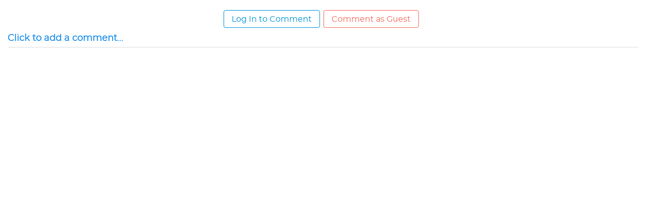

--- FILE ---
content_type: text/html; charset=UTF-8
request_url: https://sportsmatik.com/comments/drawCommentsAjaxListing/SPORTS+EQUIPAGE/Mjcy/Cricket+Cap/equipage?page_url=https://sportsmatik.com/sports-corner/sports-equipage-detail/cricket-cap
body_size: 10341
content:
<script>
    var SITE_CONSTANT = {
        "SITE_URL": 'https://sportsmatik.com/',
        "SITE_THEME_URL": 'https://sportsmatik.com/minify/front/theme1/assets/',
        "LABEL_ADD_TO_COMPARE": '<i class="fa matik-compare"></i> Compare',
        'LABEL_REMOVE_FROM_COMPARE': '<i class="fa fa-times"></i> Uncompare',
        "LABEL_ADD_TO_MATIK_TAG": '<i class="fa matik-tag"></i> <span class="tag-text">Tag</span>',
        'LABEL_REMOVE_FROM_MATIK_TAG': '<i class="fa matik-untag"></i> <span class="tag-text">Untag</span>',
        "LABEL_BLOCK_USER": '<i class="fa fa-ban"></i> Block ',
        'LABEL_UNBLOCK_USER': '<i class="fa fa-refresh"></i> Unblock',
        'SITE_UPLOADS_LINK': 'https://sportsmatik.com/uploads/',
        'DEFAULT_IMAGE_FRONT': 'https://sportsmatik.com/uploads/website-image/no-image.jpg',
        'USE_IMAGE_EDITOR': 'yes',
        'WEB_MODE': '1',
    };

</script>


<link href='/minify/?f=minify/front/theme1/assets/css/bootstrap.min.css,minify/front/theme1/assets/css/material-kit.css,minify/front/theme1/assets/font-awesome-4.7.0/css/font-awesome.min.css,minify/front/theme1/assets/css/iframe-sidebar.css,minify/front/theme1/assets/css/vendor.css&v=15122025' rel='stylesheet' >

<link rel="stylesheet" href="https://sportsmatik.com/minify/front/theme1/assets/css/style-v3.css">
<link rel="stylesheet" href="https://sportsmatik.com/minify/front/theme1/assets/css/sports-corner3.css">
<link href="https://sportsmatik.com/minify/front/theme1/assets/comments/css/comments.css" rel="stylesheet" type="text/css"/>
<link href="https://sportsmatik.com/minify/front/theme1/assets/css/vendor.css" rel="stylesheet" type="text/css"/>
<script src='https://sportsmatik.com/minify/front/theme1/assets/js/jquery.min.js'></script>
<script src='https://sportsmatik.com/minify/front/theme1/assets/js/bootstrap.min.js'></script>
<script src="https://sportsmatik.com/minify/front/theme1/assets/js/jquery.validate.js" type="text/javascript"></script>

<script src="https://sportsmatik.com/minify/front/theme1/assets/js/additional-methods.js?v=15122025"
        type="text/javascript"></script>
<script src="https://sportsmatik.com/minify/front/theme1/assets/js/jquery.charactercounter.min.js"
        type="text/javascript"></script>


<style>
    body {
        background: #fff !important;
    }

    .comment-section {
        padding: 15px 0;
    }

    .comment-section .cmt-captcha-box {
        width: auto;
    }

    .comment-section .cmt-captcha-box .form-group {
        margin: 0 !important;
    }

    .comment-section .add-answerbtn .btn {
        font-size: 14px;
        margin-top: 33px;
    }
</style>

<div class="col-md-12 col-sm-12 col-xs-12">
    <div class="card card-plain card-blog">
        <!-- comments module -->
        <div class="col-md-12 col-sm-12 col-xs-12 no-padding comments-popup">
            <div class="col-md-12 col-sm-12 col-xs-12 no-padding">
                <input type="hidden" id="page_section" value="equipage">
                <input type="hidden" id="page_url" value="aHR0cHM6Ly9zcG9ydHNtYXRpay5jb20vc3BvcnRzLWNvcm5lci9zcG9ydHMtZXF1aXBhZ2UtZGV0YWlsL2NyaWNrZXQtY2Fw">
                <div id="comments"><div class="comment-section p2" data-star_rating_lt_status= "1" data-star_rating_lt="3" ><div class="commment-login-box"><a title="Log In to comment" href="javascript:void(0);" onclick="openLoginPage()" class="btn btn-blue">Log In to Comment</a><a title="Comment as Guest" href="javascript:void(0);" id="login-as-guest" class="btn btn-red">Comment as Guest</a></div><form id="comment_form_first" onsubmit="return false"><ul class="message-body" data-parent="" data-main-parent="" id="message-">
                    <li class="reply-button" data-section="equipage">Click to add a comment...</li>
                    <li style="display: none;" class="msg-text without-login "><div class="comment-box "><div class="answer-box-left">
                                <div class="answer-left-box">
                        <span class="answer-img-box">
                             <img class="lazy media-object" src="https://sportsmatik.com/uploads/website-image/no-image.jpg" alt="">
                        </span>
                                </div>
                            </div><div class="answer-box-right"><div class="form-group label-floating"><input type="text" name="author_name" id="author_name" maxlength="50" class="txtfield" placeholder="Name *" aria-label="Name"></div><div class="form-group label-floating"><input type="email" name="author_email" id="author_email" maxlength="100" class="txtfield"  placeholder="Email *" aria-label="Email"></div><input type="text" name="author-surname" placeholder="Surname" class="form-control txtfield"><input type="hidden" name="sid" value="SPORTS EQUIPAGE">
                            <input type="hidden" name="item-id" value="272"><div class="answer-right-box">
                                     <div class="form-group label-floating">
                                    <div class="answer-content">
                                       <textarea class="ckeditor1 text_area_ckeditor comment_text"  id="comment_text" name="comment_text" cols="80" id="editor4" rows="10" placeholder="Write a comment (max. 500 characters)..." maxlength="500" aria-label="Comment"></textarea></div>
                                       </div>
                                       </div>
                                       <div class="add-answerbtn"><div class=cmt-captcha-box><div class="form-group">
                    <div class="captcha_image_div">
                    <div class="captcha-box">
                    <span class="image-captcha">
                        <img class="pull-left no-padding captcha_image " id="captcha_image_comment_first"  src="https://sportsmatik.com/ajax/captcha?08604c02ef5b8d1ee122cc20e767eebb" alt="CAPTCHA">
                    </span>                        
                        <a href="javaScript:void(0);" id="img-captcha" title="Refresh Captcha"
                          class="margin-top-15 cus-captcha">
                          <span class="fa fa-refresh" aria-hidden="true"></span>
                        </a>
                    </div>
                    <div class="pull-left captcha-text-box no-padding">
                        <input type="text" id="g-recaptcha-response-first" aria-label="Captcha" class="" name="g-recaptcha-response-first" autocomplete="off" placeholder="Enter the text" value=""> 
                        <input type="hidden" value="https://sportsmatik.com/ajax/captcha" id="captchaHid">
                    </div>
                </div>
                </div></div><button type="submit"  class="add-comments btn btn-default">Submit</button></div></div></div></li>
                    <li style="display:none;" class="hide-reply-box cm-btn">Click To Hide</li>
                </ul></form><ul>
                        <li class="">
                            <div class="comment-box xcv no-comments">
                                <div class="comment-section">
                                    <div class="comment-box" id="top-comments-div" data-page-no="2" data-page-limit="4" data-total-top-level-comments="0" >
                                    </div></div>
                            </div>
                        </li>
                    </ul>

                </div></div>            </div>
        </div>
        <!-- comments module -->
    </div>
</div>


<div class="modal search-sports-popup suspended-popup suspended_popup_div fade" role="dialog" style="display: none;">
    <div class="modal-dialog modal-lg">
        <div class="modal-content">
            <div class="modal-header">
                <button type="button" class="close" data-dismiss="modal">×</button>
                <div class="heading-box"><h3>Your Account has been Suspended</h3></div>
            </div>
            <div class="modal-body">
                <div class="suspended_pop"></div>
<!--                <div class="pwt">Please wait till...</div>-->
            </div>
            <div class="modal-footer">
<!--                <button type="button" class="btn line-btn line-btn-red dataclose" data-dismiss="modal" aria-hidden="true">Close</button>-->
            </div>
        </div>
    </div>
</div>



<script src="https://sportsmatik.com/minify/front/theme1/assets/comments/js/comments.js?v=15122025"
        type="text/javascript"></script>
<script src="https://sportsmatik.com/minify/front/theme1/assets/js/app.min.js" type="text/javascript"></script>
<script src='https://sportsmatik.com/minify/front/theme1/assets/js/bootbox.min.js'></script>
<script src='https://sportsmatik.com/minify/front/theme1/assets/js/index.js?v=15122025'></script>
<script src='https://sportsmatik.com/minify/front/theme1/assets/js/Alertmsg.js?v=15122025'
        type='text/javascript'></script>
<script>
    function OpenSuspendedPopup(ctrl, a, code) {
        var retval = false;
        $.ajax({
            url: 'https://sportsmatik.com/suspend/check-data-suspended-or-not',
            method: 'POST',
            data: {code: code},
            async: false,
            success: function (result) {
                if (result == false) {
                    retval = true;
                } else {
                    $(ctrl).modal(JSON.parse(a));
                    $(".suspended_pop").empty();
                    $(".suspended_pop").html(result);
                }

            }
        });
        return retval;
    }


    function openLoginPage() {
        var redirect_url = 'https://sportsmatik.com/sports-corner/sports-equipage-detail/cricket-cap#comments';
        if (redirect_url) {
            $.ajax({
                method: 'POST',
                url: 'https://sportsmatik.com/ajax/get-redirect-to-url',
                data: {
                    "redirect_url": redirect_url,
                },
                async: false,
                success: function () {
                    window.open('https://sportsmatik.com/login', '_parent');
                }
            });
        }
    }
</script>



--- FILE ---
content_type: text/css
request_url: https://sportsmatik.com/minify/front/theme1/assets/css/style-v3.css
body_size: 590953
content:

@font-face {
    font-family: 'Open Sans';
    src: url("./fonts/Regular/OpenSans-Regular.eot?v=1.1.0");
    src: url("./fonts/Regular/OpenSans-Regular.eot?#iefix&v=1.1.0") format("embedded-opentype"), url("./fonts/Regular/OpenSans-Regular.woff2?v=1.1.0") format("woff2"), url("./fonts/Regular/OpenSans-Regular.woff?v=1.1.0") format("woff"), url("./fonts/Regular/OpenSans-Regular.ttf?v=1.1.0") format("truetype"), url("./fonts/Regular/OpenSans-Regular.svg?v=1.1.0#Regular") format("svg");
    font-weight:normal;
    font-style:normal;
}
/* END Regular */
@font-face {
    font-family: 'Raleway';
    src: url('./fonts/raleway/Raleway-Medium.eot?#iefix') format('embedded-opentype'), url('./fonts/raleway/Raleway-Medium.woff') format('woff'), url('./fonts/raleway/Raleway-Medium.ttf') format('truetype'), url('./fonts/raleway/Raleway-Medium.svg#Raleway-Medium') format('svg');
    font-weight: 500;
    font-style: normal;
}

@font-face {
    font-family: 'roboto';
    src: url('./fonts/roboto/roboto-regular-webfont.woff2') format('woff2'),
    url('./fonts/roboto/roboto-regular-webfont.woff') format('woff');
    font-weight: normal;
    font-style: normal;
}

@font-face {
    font-family: 'montserrat';
    src: url('./fonts/montserrat/montserrat-regular-webfont.woff2') format('woff2'),
    url('./fonts/montserrat/montserrat-regular-webfont.woff') format('woff');
    font-weight: normal;
    font-style: normal;
}
@font-face {
    font-family: 'montserrat-bold';
    src: url('./fonts/montserrat-bold/montserrat-extrabold-webfont.woff') format('woff');
    font-weight: normal;
    font-style: normal;
}
body.about-us.modal-open{overflow-y:visible;}
img{font-size:0;}

::-moz-selection {
    color:#ffffff;
    background: rgba(66, 133, 244, 0.81);
}
a, a:active, a:focus{outline: none !important;}
::selection {
    color:#ffffff;
    background: rgba(66, 133, 244, 0.81);
}
body {
    font-size:16px;
    font-family:'Open Sans', sans-serif !important;
    background:#e9e9e9 !important;
}
.form-group{font-family: 'Open Sans';}
.right-sidebar-blog .heading {
    float:left;
    width:100%;
    margin-bottom:15px;
    border-bottom:1px solid #cccccc;
}
.right-sidebar-blog .heading h3{margin: 10px 0;}
h1, h2, h3, h4, h5, h6, blockquote{font-family: 'Raleway', sans-serif !important;}
b, strong {font-weight: bold;}
.menu > ul > li a {
    font-weight: 600;
    font-family: 'Raleway', sans-serif;
}

h4.heading4 {
    font-size: 20px;
    margin: 0;
}
.theme-color {
    background:#4285f4 !important;
    background-color:#4285f4 !important;
}
.theme-color-second {
    background:#fbbc05 !important;
    background-color:#fff !important;
    border:2px solid #fbbc05;
}
.theme-color-g {
    background:#34a853 !important;
    background-color:#34a853 !important;
}
.theme-color-y {
    background:#fbbc05 !important;
    background-color:#fbbc05 !important;
}
.theme-color-red {
    background:#ec4151 !important;
    background-color:#ec4151 !important;
}
.text-dark-gray{color:#505050;}
.theme-gradient {background: linear-gradient(60deg, #4285f4, #4285f4) !important;}
.theme-btn{
    font-family: 'Open Sans';
    font-size: 14px;
    text-transform: uppercase;
    color:#ffffff !important;
    background:#4285f4 !important;
}
.btn.btn-primary, .btn-submit{
    font-size:14px;
    text-transform:unset !important;
}
.theme-btn:hover {box-shadow: 0 14px 26px -12px rgb(1, 57, 150), 0 4px 23px 0 rgba(0, 0, 0, 0.12), 0 8px 10px -5px rgb(66, 133, 244) !important;
}
.btn, .btn:hover, .btn:focus, .btn:active, .btn.active,
.btn:active:focus, .btn:active:hover, .btn.active:focus, .btn.active:hover,
.btn.btn-danger, .btn.btn-danger:hover, .btn.btn-danger:active,
.btn.btn-danger:focus, .btn.btn-danger:active:hover{
    box-shadow:none;
    text-transform:none;
}
[class*="matik-team-"]{padding:0;}
.btn.btn-primary:focus, .btn.btn-primary:active, .btn.btn-primary:hover, .navbar .navbar-nav > li > a.btn.btn-primary:focus, .navbar .navbar-nav > li > a.btn.btn-primary:active, .navbar .navbar-nav > li > a.btn.btn-primary:hover {
    box-shadow: 0 14px 26px -12px rgb(1, 57, 150), 0 4px 23px 0 rgba(0, 0, 0, 0.12), 0 8px 10px -5px rgb(66, 133, 244);
}
.btn-info2 {
    background-color:#5bc0de;
    border-color:#46b8da;
}
.btn-info2:focus, .btn-info2:active, .btn-info2:hover,
.btn-info2:active:focus, .btn-info2:active:hover {
    background-color: #5bc0de;
    border-color: #46b8da;
    box-shadow: 0 3px 6px rgba(0, 0, 0, .2), 0 3px 6px rgba(0, 0, 0, .26);
}
.btn-back {
    font-size: 14px;
    color: #fff !important;
    line-height: 17px;
    font-family: 'Open Sans';
    background: #e87e04 !important;
}
.btn-custom1 {background-color:#9B59B6 !important;}
.btn-custom1:hover, .btn-custom1:active, .btn-custom1:focus {background-color: #8b4da4 !important;}
.btn-custom2 {background-color:#67809F !important;}
.btn-custom2:hover, .btn-custom2:active, .btn-custom2:focus {background-color: #617a98 !important;}
.input-btn-field input{
    border-top-right-radius:0 !important;
    border-bottom-right-radius:0 !important;
}
.input-btn-field .form-group{margin:10px 0 !important;}
.input-btn-field .btn{
    padding:9px 15px;
    margin-left:-1px;
    line-height:17px;
    border-radius:4px !important;
    border-top-left-radius:0 !important;
    border-bottom-left-radius:0 !important;
}
.input-btn-field .btn.btn-danger{
    margin-left:3px;
    border-radius:4px !important;
}
.btn-field{
    padding:9px 12px;
    margin-top: 25px;
}
.theme-color-font{color:#2f353b !important;}
.theme-color-font-g{color:#34a853 !important;}
.theme-color-font-y{color:#fbbc05 !important;}
.theme-color-font-r{color:#ec4151 !important;}
.theme-color-font-w{color:#fff !important;}
.theme-color-font-b{color:#000 !important;}

.color-primary{background:#4285f4 !important;}

.font-primary{color:#4285f4 !important;}
.font-blue{color:#4285f4 !important;}
.font-green{color:#34a853 !important;}
.font-black{color:#312f2f;}
.font-white{color:#fff;}
.font-gray{color:#494949;}
.font-success{color:#4caf50;}

.space-20{height:20px;}
.space-40{height:40px;}
.space-50{height:50px;}
.space-60{height:60px;}

.uppercase {text-transform:uppercase;}
.act {border-bottom: 2px solid #4285f4;}
.no-margin {margin: 0 !important;}
.no-left-margin {margin-left: 0 !important;}
.no-right-margin {margin-right: 0 !important;}
.no-top-margin {margin-top: 0 !important;}
.no-bottom-margin {margin-bottom: 0 !important;}

.no-left-padding {padding-left: 0 !important;}
.no-right-padding {padding-right: 0 !important;}
.no-top-padding {padding-top: 0 !important;}
.no-bottom-padding {padding-bottom: 0 !important;}

.padding-right-10 {padding-right: 10px !important;}
.no-padding {padding: 0;}
.no-margin {margin: 0 !important;}
.no-padding2{padding:0 !important;}
.margin-left-10{margin-left:10px;}
.margin-right-10{margin-right:10px;}
.margin-top-5{margin-top:5px;}
.margin-top-10{margin-top:10px;}
.margin-top-15{margin-top:15px;}
.margin-top-20{margin-top:20px;}
.margin-top-25{margin-top:25px;}
.margin-top-30{margin-top:30px !important;}
.margin-top-buttom{margin:10px 0;}
.margin-bottom-5{margin-bottom:5px;}
.margin-bottom-10{margin-bottom:10px;}
.margin-bottom-15{margin-bottom:15px;}
.margin-bottom-20{margin-bottom:20px;}
.margin-bottom-25{margin-bottom:25px;}
.margin-bottom-30{margin-bottom:30px;}
.color-star {color:#FFD700;}
.grid-border{border:1px solid #ddd;}

.color1 {
    background: -webkit-linear-gradient(#ffde00, #dbbf03);
    background: -o-linear-gradient(#ffde00, #dbbf03);
    background: -moz-linear-gradient(#ffde00, #dbbf03);
    background: linear-gradient(#ffde00, #dbbf03);
}
.color2 {
    background: -webkit-linear-gradient(#fcb132, #e7a12b);
    background: -o-linear-gradient(#fcb132, #e7a12b);
    background: -moz-linear-gradient(#fcb132, #e7a12b);
    background: linear-gradient(#fcb132, #e7a12b);
}
.color3 {
    background: -webkit-linear-gradient(#6da936, #7fc241);
    background: -o-linear-gradient(#6da936, #7fc241);
    background: -moz-linear-gradient(#6da936, #7fc241);
    background: linear-gradient(#6da936, #7fc241);
}
.color4 {
    background: -webkit-linear-gradient(#3aaad2, #47c6f3);
    background: -o-linear-gradient(#3aaad2, #47c6f3);
    background: -moz-linear-gradient(#3aaad2, #47c6f3);
    background: linear-gradient(#3aaad2, #47c6f3);
}
.color5 {
    background: -webkit-linear-gradient(#236da8, #3188cd);
    background: -o-linear-gradient(#236da8, #3188cd);
    background: -moz-linear-gradient(#236da8, #3188cd);
    background: linear-gradient(#236da8, #3188cd);
}
.color6 {
    background: -webkit-linear-gradient(#109ba1, #1eb9d8);
    background: -o-linear-gradient(#109ba1, #1eb9d8);
    background: -moz-linear-gradient(#109ba1, #1eb9d8);
    background: linear-gradient(#109ba1, #1eb9d8);
}

.color7 {background: #1bbc9b !important;}
.color8 {background: #e35b5a !important;}
.color9 {background: #E87E04 !important;}
.color10 {background: #4B77BE !important;}
.color11 {background: #29b4b6 !important;}
.color12 {background: #F36A5A !important;}
.color13 {background: #9B59B6 !important;}
.color14 {background: #32C5D2 !important;}
.color15 {background: #F4D03F !important;}
.color16 {background: #e87e04 !important;}
.tab-color7 {background: #1bbc9b;}
.tab-color8 {background: #e35b5a;}
.tab-color9 {background: #E87E04;}
.tab-color10 {background: #4B77BE;}
.tab-color11 {background: #29b4b6;}
.tab-color12 {background: #F36A5A;}
.tab-color13 {background: #9B59B6;}
.tab-color14 {background: #32C5D2;}
.tab-color15 {background: #F4D03F;}
.tab-bg-color7 {border: 3px solid #1bbc9b;}
.tab-bg-color8 {border: 3px solid #e35b5a;}
.tab-bg-color9 {border: 3px solid #E87E04;}
.tab-bg-color10 {border: 3px solid #4B77BE;}
.tab-bg-color11 {border: 3px solid #29b4b6;}
.tab-bg-color12 {border: 3px solid #F36A5A;}
.tab-bg-color13 {border: 3px solid #9B59B6;}
.tab-bg-color14 {border: 3px solid #32C5D2;}
.tab-bg-color15 {border: 1px solid #F4D03F;}

.font-20 {font-size: 20px;}

.fancybox-nav span, .fancybox-close{
    background-size: auto;
    background-image:url(../img/fancybox_sprite@3x.png) !important;
}
.fancybox-close{transform:scale(1);}
.fancybox-wrap .fancybox-next{right:-82px;}
.fancybox-wrap .fancybox-prev{left:-85px;}
.fancybox-nav span{
    width:45px;
    height:45px;
    background-position:-3px -108px;
}
.fancybox-prev span {
    left: 10px;
    background-position:-3px -56px;
}
.fancybox-close{
    top: -19px;
    right:-20px;
    width:44px;
    height:44px;
    background-position:-7px -5px;
}
.fancybox-wrap .fancybox-prev span{left:20px;}
.fancybox-wrap .fancybox-next span{right:20px !important;}

.landing-container{
    max-width:1920px;
    margin:0 auto;
}

.nav > li > a:focus {background: rgba(255, 255, 255, 0.2);}
.nav-tabs > li > a, .nav-tabs > li > a:hover, .nav-tabs > li > a:focus {
    background-color: transparent;
}

.word-break {word-break: break-all;}
.header-top {background: #2f4258 !important;}
.header-top-menu {
    float:right;
    width:100%;
    margin-bottom:17px;
}
.welcome-text {
    float:left;
    padding:10px 0 10px;
    color:#fff;
    font-size:16px;
    font-weight:600;
    white-space:nowrap;
}
.welcome-text sup{
    font-weight:500;
    font-size:8px;
    margin-right: 3px;
}

.dropdown-side-menu {
    width:100%;
    margin:0;
    padding:0;
}
ul.dropdown-side-menu li {background:#fff !important;}
ul.dropdown-side-menu li a {line-height:40px !important;}
ul.dropdown-side-menu li a {color:#4b77be !important;}
.header-top-nav {
    float:right;
    color:#fff;
    padding:0;
    width:100%;
    height:40px;
    box-shadow:none;
    background-color:transparent;
}
.header-top-nav li a{margin-top:12px;}
.header {
    background: #212d41;
    z-index: 11;
    top: 40px;
    padding: 0;
    border-radius: 0;
    -webkit-transition: all 0.5s ease;
    -moz-transition: all 0.5s ease;
    -o-transition: all 0.5s ease;
    transition: all 0.5s ease;
}

.brand-logo{width: 100%}
.brand-logo img{width: 70%;}
.header-top-scroll{top: 0 !important;}
.sport-logo {
    float:left;
    height:67px;
    width:290px;
    overflow:hidden;
}
.sport-logo a {
    display:inline-block;
    width:100%;
}
.sport-logo img {
    position:relative;
    bottom:38px;
}
.menu-toggle {
    color:#fff;
}
.wrapper.pull-left {
    margin:15px 0;
    position:relative;
    z-index:999;
}
.side-top-toggle{
    margin:15px 0;
    position:relative;
    z-index:999;
}
.side-top-toggle .sidebar-toggle{
    border: 0;
    box-shadow:none;
    border-radius:0;
    background:transparent;
}
.side-top-toggle .sidebar-toggle .fa{
    color:#ffffff;
    font-size:16px;
}
.search-field{
    padding-bottom:4px;
    margin:4px 0 0 0;
    width:100%;
    text-align:left;
}
.title-blog h1:before{
    width:109px;
    bottom:10px;
    content:"";
    height:4px;
    left:0;
    right:0;
    margin:0 auto;
    position:absolute;
    text-align:center;
    background:#4285f4;

}
.title-block {
    width:45px;
    height:2px;
    margin:0 0 30px 0;
}
.about-description {
    color:#494949;
    text-align:justify;
}
.footer {
    width:100%;
    margin:40px auto 0;
}
.footer-wrap {
    float:left;
    width:100%;
}
.footer-menu-grid {padding:0;}
.footer-social-grid {padding:0;}
.footer-about {
    color: #fff;
    padding: 0;
    text-align: justify;
    font-size: 15px;
    line-height: 22px;
}
.footer-about h4 {color: #fff !important;}
.footer-subcribe {
    color: #fff;
    padding-right:0;
}
.footer-subcribe h4 {color: #fff !important;}

/*.footer-blog{width:16.66%;}*/

.footer-blog{
    width:16.66%;
    margin-right:4.65%;
    padding-right: 0;
}

.footer-wrap .footer-blog:nth-child(1){max-width:135px;}
.footer-wrap .footer-blog:nth-child(2){max-width:174px;}
.footer-wrap .footer-blog:nth-child(3){max-width:205px;}
.footer-wrap .footer-blog:nth-child(4){max-width:175px;}
.footer-wrap .footer-blog:nth-child(5){max-width:122px;}
.footer-wrap .footer-blog:nth-child(6){max-width:133px;
                                       margin-right: 0;
}
.footer h4 {font-size: 1.7em;}
.footer-blog h3 {
    color:#fff;
    font-size:18px;
    font-weight:700;
    text-transform:capitalize;
}
footer ul.links-vertical li a {
    text-transform:capitalize;
    padding:2px 6px;
}
.footer-menu-blog ul li a:hover {
    color: #fff;
    background: transparent;
}
.footer-menu-blog ul li a {
    color:#fff;
    font-weight:600;
    font-size:16px;
    padding:8px 10px;
    opacity:1;
    text-transform:capitalize;
    background:transparent;
    font-family:'Raleway';
}
.footer-menu {
    margin-top:7px;
    margin-left: -10px
}
ul.footer-menu li {padding-right: 15px;}
.footer-middle {
    margin: 0;
    background: #000;
}
ul.social-buttons li a {padding: 3px;}
.social ul.social-buttons li {
    float:left;
    width:100%;
    padding:0;
}
.social ul.social-buttons li a {
    padding: 0;
    margin: 0;
}
.main-menu{margin-top:10px;}
.info {
    padding: 0;
    width: 100%;
    float: left;
}
.contact-social{
    float:left;
    width:100%;
    margin-left:0;
    text-align:center;
    margin-bottom:40px;
}

.contact-social ul li {
    list-style: none;
    float: left;
    padding: 0 5px;
}

.login-header {
    font-size: 22px;
    font-weight: 500;
    line-height: 1.2em;
    margin: 0;
    font-family: 'Raleway';
    text-transform: uppercase;
}

.dha-account {
    float: left;
    font-size: 14px;
    padding-left: 7px;
}

.forget-password {
    float: right;
    font-size: 14px;
    margin-right: 7px;
}

.forget-password a {color: #4285f4;}
.forget-password a:hover {color: #3e3947;}
.rl-color, .link-color {color: #4285f4;}
.login-top-img {height: 35vh !important;}
.login-blog {
    margin-top: -91px;
    z-index: 9;
    position: relative;
    top: -50px;
}

.register-blog {
    margin-top: -91px;
    z-index: 9;
    position: relative;
    top: -50px;
}

.login-top {
    padding: 20px 10px !important;
    background: #17c4bb !important;
}

.login-social {
    padding: 4px 2px !important;
    margin: 13px 0 !important;
    font-size: 9px !important;
}
.login-page-header {
    top: 0;
    position: relative;
}
.login-top-img {top: -20px;}
.reg-chec-box ul li {
    float:left;
    list-style: none;
}
.reg-chec-box ul {float:left;}
.radio {
    float:left;
    margin-right: 25px;
}
.gender-text {
    float: left;
    margin-top: 16px;
    color: #494949;
    font-weight: 400;
    font-size: 14px;
}
.form-control,
.form-group .form-control{
    border-radius:4px;
    font-weight: 400;
    box-shadow: none;
    padding:7px 5px;
    background-image:none !important;
    border:1px solid #dadce0;
    transition:box-shadow 0.2s;
    background:#ffffff;
    transition-timing-function: ease-in !important;
}
.form-control{color:#494949 !important;}
.form-group.is-focused .form-control {
    border-color:#2f99ed;
    box-shadow:0 0 0 1px #2f99ed inset;
    -webkit-box-shadow:0 0 0 1px #2f99ed inset;
    -moz-box-shadow:0 0 0 1px #2f99ed inset;
}
.form-group.is-focused label.control-label,
.form-group.label-floating.is-focused label.control-label{color:#2f99ed;}

.form-group.is-focused .ms-ctn.form-control{
    border-color:#2f99ed;
    box-shadow:0 0 0 1px #2f99ed inset;
    -webkit-box-shadow:0 0 0 1px #2f99ed inset;
    -moz-box-shadow:0 0 0 1px #2f99ed inset;
}

.form-group label.control-label{
    top:9px;
    padding:0 5px;
}
.maximum-digits{
    float:left;
    font-size:11px;
    color:#afafaf;
    margin-top:-9px;
    display:none;
}
.register-field{
    padding-bottom: 7px !important;
    margin: 10px 0 0 0 !important;
}
.ph_no {
    float: left;
    width: 100%;
    margin: 0;
    line-height:9px;
    padding-bottom: 3px;
}
.ph_no .help-block-others, .ph_no .required{line-height:9px;}
.ph_no .form-group{margin-top:0 !important;}
.ph_no label.control-label {
    margin: 0 !important;
    top:2px;
}
.ph_no .form-group {
    padding-bottom: 0;
    margin:17px 0 0 0 !important;
}
.ph_no .flag-container {padding:0 !important;}
.ph_no .form-group.is-focused label.control-label{color:#2f99ed;}
.ph_no .form-group .intl-tel-input.has-error input{border-color:#d93025;}
.ph_no .form-group .intl-tel-input.has-error.is-focused input{
     box-shadow:0 0 0 1px #d93025 inset;
     -webkit-box-shadow:0 0 0 1px #d93025 inset;
     -moz-box-shadow:0 0 0 1px #d93025 inset;
}
.register-wrap {
    width:95%;
    margin:0 auto;
}
.register-btn{float: right;}
.register-login-btn {
    float:left;
    margin:20px 0;
}

.birthday {
    margin:0;
    position:relative;
    z-index:3;
    background:#FFFFFF;
    box-shadow:0 2px 10px rgba(0, 0, 0, 0.2);
}

.birthday-wishes {
    float:left;
    width:100%;
    padding:15px 0;
    margin:15px 0;
    background-size:cover;
    background-position-y: -42px;
    border:2px solid #469e49;
    box-shadow:0 2px 10px rgba(0, 0, 0, 0.2);
    background:url(../img/birthday-bg.jpg);
}

.bw-text {
    font-weight: 600;
    font-size: 22px;
    color: #4285f4;
    line-height: 1.4;
    font-family: 'raleway';
    text-transform: capitalize;
    text-shadow: -1px -1px 0 #ffffff, 1px -1px 0 #ffffff, -1px 1px 0 #ffffff, 1px 1px 0 #ffffff;
}

.bw-text b {
    float:left;
    width:100%;
    font-weight:700;
    color:#4285f4;
    font-size:25px;
    text-align:center;
    margin-top:10px;
}

.left-sidebar {
    float:left;
    width:70%;
    position:relative;
    z-index:9;
    margin-left:0 !important;
    /*overflow: hidden;*/
    min-height: 500px;
    margin-bottom: 40px;
    border:0;
    padding:0;
    padding-right:10px;
    box-shadow:none;
    background:transparent;
}

.blog-lp .left-sidebar {
    width:100%;
    margin-top:27px !important;
}
.sidebar-align {
    right:0;
    text-align:center;
}
.atp-blog {
    padding:0;
    margin-right:10px;
}
.page-right-sidebar {
    float:left;
    width:100%;
}
.right-sidebar {
    float:right;
    width:30%;
    margin:0 !important;
}
.right-sidebar-blog {
    position:relative;
    z-index:3;
    width:100%;
    background:#FFFFFF;
    padding-bottom:15px;
    border:1px solid #ddd;
    box-shadow:0 2px 3px 2px rgba(0, 0, 0, .03);
}
.side-letest-blog {
    float:left;
    margin:0 0 30px;
}
.search-athlate-left-sidebar {
    float:left;
    width:27%;
    margin:0;
    /*border: 1px solid #ddd;*/
}
.search-athlate-sidebar-blog {
    float:left;
    width:100%;
    position:relative;
    z-index:3;
    padding:0 0 15px;
    margin-top:0;
    margin-bottom:10px;
    box-shadow:none;
    border: 1px solid #ddd;
    padding-bottom: 15px !important;
}
.search-athlate-sidebar-blog .heading {
    float:left;
    width:100%;
    margin-bottom:15px;
    background:#e6e6e6;
    /*border-bottom: 1px solid #ccc;*/
}
.search-athlate-sidebar-blog .heading h3 {
    padding-left:15px;
    margin:10px 0;
    font-size:18px;
    font-weight:600;
}
.sidebar-athlete-page-search .search-field {
    float:left;
    width:100%;
}
.sidebar-athlete-page-search .search-field label.control-label{z-index: 2;}

.sidebar-athlete-page-search .form-group {margin: 0;}
.search-athlate-right-sidebar {
    width:73%;
    float: right;
    background: #FFFFFF;
    position: relative;
    z-index: 3;
    margin-bottom: 30px;
    min-height: 67vh;
    padding:0 10px;
    padding-right: 0;
    box-shadow: none !important;
}

.search-athlate-right-sidebar .heading:after {
    content: " ";
    border-bottom-style: solid;
    border-bottom-width: 1px;
    display: table-cell;
    width: 106%;
    position: relative;
    top: 0;
    left: 0;
    color: #ccc;
    float: left;
    margin: 0 -15px;
}

.search-athlete-blog-img {
    height: 60%;
    position: relative;
    overflow: hidden;
    width: 30%;
    float: left;
    margin-right: 15px;
    border-radius: 0 !important;
    max-height: 220px;
    min-height: 220px;
}

.search-athlete-blog-img a {
    float: left;
}

.search-athlete-blog-img a img {
    border: 1px solid #ddd;
}

.search-athlate-side-letest-blog {
    float: left;
    width: 30%;
    margin: 30px 0 0;
}

.page-right-sidebar {
    margin-right: 0 !important;
    float: right;
    width: 30%;
    margin-top:7px;
    margin-bottom: 40px;
}

.card-blog {
    text-align: left;
}

.media .avatar {
    border: 2px solid #ccc;
    width: 50px;
    height: 50px;
    box-shadow: none;
}

.sidebar-latest-blog {
    width: 100%;
    height: auto;
    border: 1px solid #ddd;
}

.weekly-blog {
    text-align: center;
}

.birthday-page {
    padding: 90px 0 0 0;
}

.grid-date {
    font-family: "Roboto";
    font-style: italic;
    position: relative;
    top: 20px;
    text-stroke-width: 1px;
    text-stroke-color: #fff;
    -webkit-text-stroke-width: 1px;
    -webkit-text-stroke-color: #fff;
    -moz-text-stroke-width: 1px;
    -moz-text-stroke-color: #fff;
}

.grid-list ul li {
    float: right;
    list-style: none;
    margin-top: 20px;
}

.grid-list ul li a {
    padding: 14px 9px 4px;
    margin-left: 1px;
}

.grid-list ul li a:hover {
    background: #4285f4;
    color: #fff !important;
    padding: 14px 9px 4px;
    margin-left: 1px;
}

.grid-list-act {
    background: #4285f4;
    color: #fff !important;
    padding: 5px;
}

.hof-content {
    text-align: justify !important;
    float: left;
    width: 100%;
    word-wrap: break-word;
    margin-top: 0 !important;
}

.media a:hover {
    color: #4285f4 !important;
}

.content.hof-grid-content {
    padding: 69px 10px;
}

.birth-list-month {
    float: left;
    border-right: 3px solid #4285f4;
    width: 100%;
    padding: 10px;
    text-align: center;
}

.line-point {
    position: relative;
    top: 60px;
    right: 21px;
    float: left;
}

.birth-list-name {
    float: left;
    margin-top: 78px;
    text-align: left;
}

.birth-list-name ul {
    margin: 0;
    padding: 0;
}

.birth-list-name ul li {
    list-style: none;
}

.line-point:before {
    content: "";
    position: absolute;
    border-top: 3px solid #4285f4;
    left: 34px;
    width: 160px;
    top: 29px;
}

.list-blog {
    border-radius: 6px;
    box-shadow: 0 16px 24px 2px rgba(0, 0, 0, 0.14), 0 6px 30px 5px rgba(0, 0, 0, 0.12), 0 8px 10px -5px rgba(0, 0, 0, 0.2);
    background: #FFFFFF;
    padding: 0 20px;
}

.list-blog-wrap {
    padding: 10px 20px;
    margin: 10px 0;
}

.line-point img {
    margin-top: 10px;
    position: relative;
    z-index: 9;
}

.birth-list-month h3 {
    margin: 0 0 35px;
}

.birth-list-heading h3 {
    margin: 20px -15px 10px !important;
}

.main-menu > li > a:hover {
    border-bottom: 2px solid #4285f4;
    border-radius: 0;
}

.main-menu-toggle-button {
    font-size: 20px;
    font-weight: 700;
    color: #fff;
}

.contact-form {
    font-size: 1.6em;
    margin: 0;
}

.login-btn {
    width: 100%;
}

.description {
    text-align: left;
    float: left;
    /*             width:100%;*/
}

.user-profile-img {
    height: 40vh !important;
}

.athlete-image {
    margin-bottom: 25px;
    margin-left: 35px;
}

.athlete-image img {
    width: 235px;
    height: 235px;
    border: 2px solid #4285f4;
}

.athlete-name {
    margin: -25px 0 0 10px;
}

.tab-menu {
    margin: 73px 10px 0;
}

.profile-top {
    margin-top: -222px;
}

.first-letter {
    font-size: 32px;
}

.athlete-name h2 {
    font-weight: 600;
    text-transform: uppercase;
    font-size: 25px;
    text-stroke-width: 1px;
    text-stroke-color: #fff;
    -webkit-text-stroke-width: 1px;
    -webkit-text-stroke-color: #fff;
}

.athlete-name h3 {
    margin: 10px 0;
    font-size: 20px;
    color: #fff;
    text-transform: uppercase;
    font-weight: 600;
}

ul.profile-nav li {
    margin: 0;
    border-right: 1px solid #b60d46;
}

ul.profile-nav li a {
    color: #fff;
}

ul.profile-nav li a:hover {
    background: #4285f4;
    border-radius: 0 !important;
}

ul.profile-nav li a:hover:before {
    content: "\f0d8";
    position: absolute;
    top: 19px;
    left: 43px;
    display: inline-block;
    font: 1.8em/2 FontAwesome;
    text-rendering: auto;
    -webkit-font-smoothing: antialiased;
}

.nav-pills > li.active > a:before {
    content: "\f0d8";
    position: absolute;
    top: 19px;
    left: 43px;
    display: inline-block;
    font: 1.8em/2 FontAwesome;
    text-rendering: auto;
    -webkit-font-smoothing: antialiased;
}

.header-filter {
    position: relative;
    z-index: -1;
}

.heading-profile {
}

.heading-profile h3 {
    margin: 2px 6px;
}

.pro-icon {
    margin-right: 5px;

    float: left;
    /* background: #32c5d2; */
    border-radius: 4px;
    /*            bottom: 2px;
                        position: relative;*/
}

.pro-icon i {
    color: #252525;
    font-size: 18px;
}

.profile-green h3.info-title {
    color: #2f353b !important;
}

.profile-green .description {
    color: #252525 !important;
    font-size: 14px;
}

.profile-blog {
    width: 100%;
    margin-bottom: 30px;
    border-radius: 6px;
    color: rgba(0, 0, 0, 0.87);
    background: #fff;
    box-shadow: 0 2px 2px 0 rgba(0, 0, 0, 0.14), 0 3px 1px -2px rgba(0, 0, 0, 0.2), 0 1px 5px 0 rgba(0, 0, 0, 0.12);
    background: #ecefff !important;
    padding: 10px;
    float: left;
}

.profile-green {
    width: 100%;
    margin-bottom: 30px;
    color: #32c5d2;
    background: #fff;
    padding: 10px;
    float: left;
    border: 0 !important;
    font-family: 'Open Sans';
    min-height: 285px;
    /*                max-height: 285px;*/
    position: relative;
    z-index: 9;
    box-shadow: 0 2px 3px 2px rgba(0, 0, 0, .03);

}

.profile-red {
    width: 100%;
    margin-bottom: 30px;
    color: #ed6b75;
    background: #fff;
    padding: 10px;
    float: left;
    border: 2px solid #ed6b75;
    font-family: 'Open Sans';
    min-height: 285px;
}

.profile-blue {
    width: 100%;
    margin-bottom: 30px;
    color: #5674b9;
    background: #fff;
    padding: 10px;
    float: left;
    border: 2px solid #5674b9;
    font-family: 'Open Sans';
    min-height: 285px;
}

.profile-nav-toggle {
    padding: 12px 15px;
}

.profile-blue h4 {
    font-size: 14px;
    text-align: center;
    color: #5674b9;
    text-transform: uppercase;
}

.pro-content ul li {
    float: none !important;
    padding: 2px 3px;
}

.color-pro-green {
    background: #32c5d2 !important;
}

.color-pro-red {
    background: #ed6b75 !important;
}

.color-pro-blue {
    background: #5674b9 !important;
}

.pro-text-green {
    color: #252525 !important;
    font-weight: 600;
    margin: 0 6px 0 0;
}

.pro-text-red {
    color: #ed6b75 !important;
    margin: 0 6px 0 0;
}

.pro-text-blue {
    margin: 0 6px 0 0;
    color: #103464 !important;
}

.color-green {
    color: #32c5d2 !important;
}

.color-red {
    color: #ed6b75 !important;
}

.color-blue {
    color: #5674b9 !important;
}

.profile-green h3 {
    font-size: 16px;
    font-family: 'Open Sans';
    text-transform: uppercase;
    bottom: 0;
    position: relative;
}

.profile-red h3 {
    font-size: 18px;
    font-family: 'Open Sans';
    text-transform: uppercase;
    padding: 3px 30px;
}

.profile-blue h3 {
    font-size: 18px;
    font-family: 'Open Sans';
    text-transform: uppercase;
    padding: 3px 30px;
}

.profile-left {
    float: left;
}

.pro-content ul li {
    float: none !important;
    padding: 4px 3px;
    color: #252525;
}

.profile-left {
    float: left;
}

.profile-right {
    width: 50%;
    float: right;
}

.description ul {
    margin: 0;
    padding: 0;
}

.description ul li {
    list-style: none;
    float: left;
}

.description ul li a {
    color: #494949;
}

.description ul li a:hover {
    color: #4285f4;
}

.content-gallery {
    float: left;
    margin-left: -5px;
}

.my-gallery {
    padding: 5px !important;
}

.my-gallery a img {
    width: 100%;
    height: 90px;
    border: 1px solid #ddd;
}

ul.profile-nav li a {
    box-shadow: none !important;
}

.profile-completeness {
    position: absolute;
    top: 120px;
    right: 12px;
    z-index: 9;
}

.profile-completeness img {
    margin: 0 auto;
    width: 25%;
}

.completeness-blog h3 {
    color: #4285f4;
    font-size: 22px;
    font-weight: 600;
    text-align: right;
    text-transform: uppercase;
    font-family: 'Open Sans';

}

.edit {
    float: right;
    background: #32c5d2;
    padding: 2px 5px;
    border-radius: 3px;
}

.edit a {
    color: #fff;
    font-family: 'Open Sans';
}

.filter-athlete .radio {
    width: 100%;
    text-align: left;
}

.exposure-national .checkbox {
    width: 100%;
    text-align: left;
}

.role .checkbox {
    width: 50%;
    float: left;
    text-align: left;
    margin-top: 0;
}

.game-format .checkbox {
    width: 50%;
    float: left;
    text-align: left;
    margin-top: 0;
}

.popular-tournament .checkbox {
    width: 50%;
    float: left;
    text-align: left;
    margin-top: 0;
}

.num-0 {
    float: left;
    margin-top: -16px;
    font-size: 10px
}

.num-100 {
    float: right;
    margin-top: -16px;
    font-size: 10px
}

.avg {
    padding: 0;
}

.scored {
    float: left;
}

.scored-box {
    float: right;
}

.scored-field {
    width: 40%;
    float: right;
}

.match-played {
    padding: 15px;
}

.sidebar-btn {
    padding: 10px 12px;
}

.card-image {
    margin-top: 15px !important;
    border-radius: 0 !important;
}

.card-description .img-cont-desc {
    max-height: 500px;
    position: relative;
    overflow: hidden;
    float: left;
    width: 100%;
    /*box-shadow: -1px -1px 0 #ddd, 1px -1px 0 #ddd, -1px 1px 0 #ddd, 1px 1px 0 #ddd;*/
    text-align: center;
}

.card-description .img-cont-desc img {
    box-shadow: -1px -1px 0 #ddd, 1px -1px 0 #ddd, -1px 1px 0 #ddd, 1px 1px 0 #ddd;
}

.card {
    border-radius: 0;
}

.birth-blog-wrap .card-image {
    border-radius: 0 !important;
    box-shadow: -1px -1px 0 #ddd, 1px -1px 0 #ddd, -1px 1px 0 #ddd, 1px 1px 0 #ddd !important;
    margin-top: 10px !important;
}

.birth-blog-wrap .card .card-image img {
    border-radius: 0 !important;
}

.birthday-lb {
    min-height: 280px;
    max-height: 280px;
}

.search-athlate-content {
    padding: 5px 5px !important;
}

.athlete-pro-btn {
    padding: 8px 10px !important;
}

.show-page {
    float: left;
}

.pagination > li > a:hover, .pagination.pagination-info > .active > a {
    background-color: transparent !important;
    border-color: #4285f4 !important;
    color: #4285f4 !important;
    font-weight: 600;
    box-shadow: none !important;
    /*                        background-color: #4285f4 !important;
                           border-color: #4285f4 !important;
                           color:#fff !important;*/
}

.search-athlate-content h4 {
    font-size: 16px;
}

.athlete-page-search .search-field {
    width: 70%;
    float: left;
}

.search-athlate-content h4 {
    font-size: 15px;
}

.athlete-blog-list-content {
    width: 65%;
    float: left;
    text-align: left;
    top: -36px;
    position: relative;
}

.athlete-blog-list-content h4 {
    font-size: 22px;
}

.search-athlete-blog {
    padding: 20px;
}

.card-list-img {
    height: 60%;
    position: relative;
    overflow: hidden;
    width: 30%;
    float: left;
    margin-right: 15px;
    box-shadow: 0 16px 38px -12px rgba(0, 0, 0, 0.56), 0 4px 25px 0 rgba(0, 0, 0, 0.12), 0 8px 10px -5px rgba(0, 0, 0, 0.2);
}

.athlete-list-btn {
    float: right;
}

.about-description .heading h3 {
    font-size: 26px;
    width: 100%;
}

.search-list-blog {
    margin-bottom: 0;
    border: 1px solid #ddd;
}

.pre-btn {
    float: left;
}

.next-btn {
    float: right;
}

.dropdownjs ul {
    width: 100%;
    top: 38px;
}

.fancybox-custom .fancybox-skin {
    box-shadow: 0 0 50px #222;
}

a.fancybox-buttons img {
    width: 100%;
    height: auto;
    min-height: 110px;
}

.no-toggle {
    display: none;
}

/*fab menu*/

.circle {
    border-radius: 50%;
    cursor: pointer;
    display: inline-block;
    box-shadow: 0 2px 5px 0 rgba(0, 0, 0, 0.26);
}

#big_c {
    position: relative;
    height: 60px;
    width: 60px;
    z-index: 2;
    color: #fff;
    /*  top:5px;*/
}

#l_circles {
    display: inline-block;
    margin-top: -12px;
    margin-left: -50px;
    vertical-align: middle;
}

@keyframes appear {
    0% {
        opacity: 0;
    }
    100% {
        opacity: 1;
    }
}

@-webkit-keyframes appear {
    0% {
        opacity: 0;
    }
    100% {
        opacity: 1;
    }
}

.appear {
    -webkit-animation: appear 0.2s linear;
    -moz-animation: appear 0.2s linear;
    -ms-animation: appear 0.2s linear;
    animation: appear 0.2s linear;
    -webkit-animation-fill-mode: forwards;
    -moz-animation-fill-mode: forwards;
    -ms-animation-fill-mode: forwards;
    animation-fill-mode: forwards;
    display: block !important;

}

.little_c {
    height: 50px;
    width: 60px;
    margin-left: 16px;
    opacity: 0;
    overflow: hidden;
    text-align: center;
}

#c-one {
}

#c-two {
    -webkit-animation-delay: 0.1s;
    -moz-animation-delay: 0.1s;
    -ms-animation-delay: 0.1s;
    animation-delay: 0.1s;
}

#c-three {
    -webkit-animation-delay: 0.2s;
    -moz-animation-delay: 0.2s;
    -ms-animation-delay: 0.2s;
    animation-delay: 0.2s;

}
#c-four {
    -webkit-animation-delay: 0.3s;
    -moz-animation-delay: 0.2s;
    -ms-animation-delay: 0.2s;
    animation-delay: 0.2s;

}
#c-five {
    color: #fff;
    background-color: #4285f4;
    animation-delay: 0.4s;
}
#big_c i {
    margin-top: 16px;
    margin-left: 17px;
}
.little_c i {
    float: left;
    width: 100%;
    margin-top: 11.25px;
}
.rotate {
    -webkit-transform: rotate(-45deg);
    -moz-transform: rotate(-45deg);
    -ms-transform: rotate(-45deg);
    transform: rotate(-45deg);
    -webkit-transition: all 0.2s;
    -moz-transition: all 0.2s;
    -ms-transition: all 0.2s;
    transition: all 0.2s;

}
/*#credit {
    position: absolute;
    font-family: sans-serif;
    font-size: 12px;
    color: #86D0D0;
    margin-top: 70px;
    left: 20px;
}*/
.circles-tab {
    float: left;
    display: none;
}
.little-text {
    width: 100%;
    float: left;
    font-size: 12px;
    margin-top: -3px;
}
.circles-tab a {
    float:left;
    width:100%;
    color:#ffffff;
}

/*fab menu*/

.little-tab-menu3 .sm_big_compare{
    display:inline-block;
    width:101px;
    z-index: 2;
    color: #fff;
    margin-left: 16px;
    padding: 5px;
    cursor: pointer;
    border: 1px solid #e77b4d;
    background: #ff966a !important;
}
.little-tab-menu2 {
    position: fixed;
    top: 200px;
    width: 80px;
    left: 0;
    z-index: 999;
    -webkit-box-shadow: inset 0 0 0 rgba(255, 255, 255, .1);
    box-shadow: inset 0 0 0 rgba(255, 255, 255, .1);
}

.little-tab-menu2 .circle {
    left: 34px;
    background-color: #4B77BE;
}

.little_c {
    margin-top: 3px;
    background: #4B77BE;
    color: #fff;
}

.little_c:hover {
    border: 1px solid #212d41;
}

.little-tab-menu2 .l_circles-blog {
    margin-top: 6px !important;
    margin-left: 0 !important;
}

.little_c.active {
    background: #fff;
    border: 1px solid #4285f4;
}

.little_c.active a {
    color: #4c78be;
}

.little_c a:hover {
    background: #ffffff;
    color: #4c78be;
    height: 100%;

}

/*.l_circles-blog .active a {
     color:#4c78be;
     float: left;
     padding: 0 7px;
}*/

.side-by-side select {
    overflow-y: scroll;
}

.breadcrumb {
    line-height: 1.2em;
    background: transparent !important;
    padding:25px 0 0 !important;
    margin-bottom: 0 !important;
}

.breadcrumb-area {
    text-align: left;
    margin-left: 0;
}

.breadcrumb > .active {
    color: #666;
}

ul.breadcrumb li.active:before {
    margin-right: 5px;
}

.card-blog {
    margin-top: 0 !important;
    margin-bottom: 15px !important;
}

.birthday .card-blog {
    margin-top: 0 !important;
    margin-bottom: 0 !important;
}

.card-blog .card-description {
    margin-top: 20px;
}

.birth-blog-wrap {
    border-bottom: 1px solid #e5e5e5;
    padding-bottom: 25px;

}

.birth-blog-wrap h6 {
    text-transform: capitalize;
    font-weight: 600;

}

.birthday-grid-blog {
    width: 49%;
    float: left;
}

.birthday-grid-blog2 {
    width: 49%;
    float: right;
}

.cant-find {
    font-size: 23px;
    font-weight: 700;
    color: #4285f4;
    line-height: 1;
}

.normal-bg-top {
    padding: 0 15px;
}

.normal-blog {
    float:left;
    width:100%;
    margin:0;
    background:#FFFFFF;
    min-height:300px;
    word-wrap:break-word;

}

.normal-blog .heading:after {
    content: " ";
    border-bottom-style:solid;
    border-bottom-width:1px;
    display:table-cell;
    width:102.6%;
    position:relative;
    top:0;
    left:0;
    color:#ccc;
    float:left;
    margin:0 -15px;
}

.description h1.title {
    margin-top:0;
    font-size:44px;
}
.sport-icon-wrap {
    margin: 0 30px 0;
    border-radius: 6px;
    text-align: center;
    top: -40px;    color: #fff;
    text-transform: uppercase;
    padding-bottom: 20px;
    box-shadow: 0 16px 24px 2px rgba(0, 0, 0, 0.14), 0 6px 30px 5px rgba(0, 0, 0, 0.12), 0 8px 10px -5px rgba(0, 0, 0, 0.2);
    -webkit-box-shadow: 0 16px 24px 2px rgba(0, 0, 0, 0.14), 0 6px 30px 5px rgba(0, 0, 0, 0.12), 0 8px 10px -5px rgba(0, 0, 0, 0.2);
}

.landing-sport-blog {
    text-align: center;
    margin: 0 auto;
    width: 100%;
    background: transparent;
    border: 1px solid #fbbc05;
    min-height: 264px;
    max-height: 264px;
}

.sport-img-blog {
    box-shadow: none !important;
    margin: 0 auto !important;
    -webkit-transition: background 0.2s, color 0.2s;
    -moz-transition: background 0.2s, color 0.2s;
    transition: background 0.2s, color 0.2s;
    display: inline-block;
    padding: 30px;
}

.sport-img-blog a {
    float:left;
    -webkit-transition:background 0.2s, color 0.2s;
    -moz-transition:background 0.2s, color 0.2s;
    transition:background 0.2s, color 0.2s;
    display:inline-block;
    border:2px solid #ddd;
}

.aw-icon {
    display:inline-block;
    cursor:pointer;
    text-align:center;
    position:relative;
    z-index:1;
    color:#00ffa3;

}

.hi-icon-home:after {
    pointer-events: none;
    position: absolute;
    width: 100%;
    height: 100%;
    content: '';
    -webkit-box-sizing: content-box;
    -moz-box-sizing: content-box;
    box-sizing: content-box;
    top: 0;
    left: 0;
    box-shadow: 0 0 0 4px #fff;
    -webkit-transition: -webkit-transform 0.2s, opacity 0.2s;
    -webkit-transform: scale(1.2);
    -moz-transition: -moz-transform 0.2s, opacity 0.2s;
    -moz-transform: scale(1.2);
    -ms-transform: scale(1.2);
    transition: transform 0.2s, opacity 0.2s;
    transform: scale(1.2);
    opacity: 0;

}
.hi-icon-home:hover:after {
    -webkit-transform: scale(1);
    -moz-transform: scale(1);
    -ms-transform: scale(1);
    transform: scale(1);
    opacity: 1;
    left: 0;
    box-shadow: 0 0 0 2px #4285f4 !important;
}
.sport-img-blog a:hover {
    background: rgba(0, 0, 0, 0.14);
}
.sport-img-blog a img {
    width: 100% !important;
}
.landing-icon-text {
    font-size: 14px;
    color: #4285f4;
}
.heading h1 {
    float: left;
    font-size: 25px;
    font-weight: 500;
    margin: 10px 0;
}
.home-heading h3 {
    text-align: center;
    font-family: roboto;
    font-weight: 500;
    text-transform: uppercase;
}
.home-heading2 h3:before, .home-heading2 h2:before {
    display: none !important;
}
.heading h3{
    float:left;
    font-size:20px;
    font-weight:500;
}
.home-heading h3:before {
    content: "";
    width:109px;
    top:60px;
    height:2px;
    left:0;
    margin:0 auto;
    position:absolute;
    right:0;
    text-align:center;
    background:#4285f4;
}
.header_bottom_section {padding:60px 0 0 0;}
.main .header_bottom_section {padding: 10px 0 0;}
.main .header_bottom_section .breadcrumb {padding-left: 0 !important;}
.owl-carousel {padding: 0 30px !important;}
.btn:focus .btn:hover {outline: 0 !important;}
.footer-big {padding:0 !important;}
#owl-demo .item {
    padding:30px 0;
    margin:5px;
    color:#4285f4;
    -webkit-border-radius:3px;
    -moz-border-radius:3px;
    border-radius:3px;
    text-align:center;
    background:transparent;
}

#owl-demo .item img {width: 70%;}
.btn-blog .btn {padding: 12px 15px !important;}
.customNavigation {text-align: center;}
.customNavigation a {
    -webkit-user-select:none;
    -khtml-user-select:none;
    -moz-user-select:none;
    -ms-user-select:none;
    user-select:none;
    -webkit-tap-highlight-color: rgba(0, 0, 0, 0);
}

.sport-icon-text {
    display: inherit;
    padding-bottom: 20px;
}

.next-kn, .next-ep, .next-vn, .next-tl, .next-cm, .next-aw, .next-tr, .next-ath, .next-co, .next-cl, .next-aca, .next-hw, .next-wwup, .next-sponsored {
    position: absolute;
    top: 50%;
    color: #363636;
    right: -22px !important;
    font-weight: bold;
    margin-top: 3px;
    cursor: pointer;
    background: #efefef;
}
.prev-kn, .prev-ep, .prev-vn, .prev-tl, .prev-cm, .prev-aw, .prev-tr, .prev-ath, .prev-co, .prev-cl, .prev-aca, .prev-hw, .prev-wwup, .prev-sponsored {
    position: absolute;
    top: 50%;
    color: #363636;
    font-weight: bold;
    cursor: pointer;
    left: -22px !important;
    margin-top: 3px;
    background: #efefef;
}
.next {
    position: absolute;
    top: 50%;
    color: #363636;
    font-weight: bold;
    margin-top: 3px;
    cursor: pointer;
    background: #efefef;
    right: 5px
}
.prev {
    position: absolute;
    top: 50%;
    color: #363636;
    font-weight: bold;
    margin-top: 3px;
    cursor: pointer;
    background: #efefef;
    left: 5px;
}
.tab-blog {
    margin: 0 30px 0;
    border-radius: 6px;
    box-shadow: 0 16px 24px 2px rgba(0, 0, 0, 0.14), 0 6px 30px 5px rgba(0, 0, 0, 0.12), 0 8px 10px -5px rgba(0, 0, 0, 0.2);
    -webkit-box-shadow: 0 16px 24px 2px rgba(0, 0, 0, 0.14), 0 6px 30px 5px rgba(0, 0, 0, 0.12), 0 8px 10px -5px rgba(0, 0, 0, 0.2);
    z-index: 9;

}
.enrolled-blog {
    margin: 40px 30px 0;
    box-shadow: 0 2px 10px rgba(0, 0, 0, 0.2);
    -webkit-box-shadow: 0 2px 10px rgba(0, 0, 0, 0.2);

}
.letest-atls .theme-color-second {height: 510px;}
.letest-atls .card-image {max-height: 300px;}
.letest-atls .card-image a {
    float: left;
    width: 100%;
}

.letest-atls .card-image img {
    min-height: 300px;
    max-height: 300px;
}

.letest-atls h6 {
    margin: 0;
    text-transform: capitalize;
}

.letest-atls h1 {
    margin: 0;
    text-transform: capitalize;
}

.letest-atls p {margin: 0;}
.left-sidebar .card .card-image {max-height: 500px;}
.card .card-image {box-shadow: -1px -1px 0 #ddd, 1px -1px 0 #ddd, -1px 1px 0 #ddd, 1px 1px 0 #ddd;}
.card .card-image img {border-radius: 0;}
.card-plain .card-image a {
    float: left;
    width: 100%;
}
.coaches-blog {
    border: 1px solid #fbbc05;
    margin-top: 61px !important;
}
.coaches-img {
    border: 2px solid #4285f4;
    margin: -80px auto 0 !important;
    max-width: 160px !important;
    max-height: 160px !important;
}
.coaches-img img {
    width: 100%;
    min-height: 160px;
    max-height: 160px;
}
.blog-heading h1 {
    font-size: 20px;
    font-family: roboto;
    font-weight: 400;
    text-transform: capitalize;

}
.blog-heading h4 {
    font-size: 20px;
    font-family: roboto;
    font-weight: 400;
    text-transform: capitalize;
}
.card-background .content.club {
    min-height: 380px;
    padding-top: 85px;
    padding-bottom: 40px;
}
.club h2 {font-size: 2em;}
.subscribe {height: 40vh;}
.subscribe-form {
    margin-top: 25px;
    top: 86px;
    position: relative;
}

.subscribe-form .control-label {
    color: #fff !important;
}

.slider {
    width: 100%;
    height: 100%;
    position: relative;
    max-height: 72vh;
}

.tparrows {
    opacity: 1 !important;
    visibility: visible !important;
}

.home-heading h2 {
    text-align: center;
    font-family: roboto;
    font-weight: 500;
    text-transform: uppercase;
    font-size: 1.825em;
}

.home-heading h2:before {
    background: #4285f4;
    top: 60px;
    content: "";
    height: 2px;
    left: 0;
    margin: 0 auto;
    position: absolute;
    right: 0;
    text-align: center;
    width: 109px;

}

#return-to-top {
    position: fixed;
    bottom: 140px;
    right: 20px;
    background: #efefef;
    width: 50px;
    height: 50px;
    display: block;
    text-decoration: none;
    -webkit-border-radius: 35px;
    -moz-border-radius: 35px;
    border-radius: 35px;
    display: none;
    -webkit-transition: all 0.3s linear;
    -moz-transition: all 0.3s ease;
    -ms-transition: all 0.3s ease;
    -o-transition: all 0.3s ease;
    transition: all 0.3s ease;
    z-index: 999;
}

#return-to-top i {
    color: #4B77BE;
    margin: 0;
    position: relative;
    left: 15px;
    top: 12px;
    font-size: 19px;
    -webkit-transition: all 0.3s ease;
    -moz-transition: all 0.3s ease;
    -ms-transition: all 0.3s ease;
    -o-transition: all 0.3s ease;
    transition: all 0.3s ease;
}

#return-to-top:hover {
    background: #4B77BE;
}

#return-to-top:hover i {
    color: #fff;
    top: 7px;
}

.alert-dismissable .close, .alert-dismissible .close {
    right: 0 !important;
    font-size: 30px !important;
}

.help-block-others, .required {
    font-size:14px;
    line-height: 1em;
    color:#d93025 !important;
    font-family: 'Open sans';
}
.help-block-others{
    font-size:12px;
    line-height: 1.2em;
    position: relative;
    bottom: 7px;}
.help-block-others:before {
    content:"\f06a";
    position:relative;
    margin-right: 5px;
    display: inline-block;
    font: normal normal normal 14px/1 FontAwesome;
    font-size: inherit;
    text-rendering: auto;
    -webkit-font-smoothing: antialiased;
}
ul.typeahead {
    width: 100%;
}

.loading-circle {
    background: transparent;
    background-image: url("loading.gif") !important;
    background-size: 16px 16px !important;
    background-position: right center !important;
    background-repeat: no-repeat !important;
    position: absolute;
    width: 100%;
    height: 25px;
}

ul.typeahead li a:hover {
    background: #4285f4 !important;
}

.dropdown-menu > .active > a {
    background-color: #4285f4 !important;
}
.theme-tooltip {
    position: absolute;
    right: 0;
    top: 7px;
    z-index: 999;
}
.question {
    display: inline-block;
    font: normal normal normal 14px/1 FontAwesome;
    font-size: inherit;
    text-rendering: auto;
    -webkit-font-smoothing: antialiased;
}

.question-icon:before {
    content: "\f059";
}

.tab-toggle {
    position: relative;
    z-index: 9;
    width: 100% !important;
    margin: 10px auto;

}

#tab-toggle {
    padding: 0;
    border: none;
}

.tab-content > .active {
    display: inline-block;
    margin-bottom: 10px;

}

.how-it-works .tab-content > .active {
    max-height: 380px;
    overflow-y: scroll;
}

.tab-pane {
    padding: 15px;
    width: 100%;

}

.tab-nav {
    border-radius: 25px 25px 0 0;

}

li.tab-nav a, li.tab-nav a:hover, li.tab-nav a:focus {
    padding: 15px 40px;
    font-size: 18px;
}

.nav-tabs > li.active > a:focus, .nav-tabs > li.active > a, .nav-tabs > li.active > a {
    background-color: transparent;

}

.tabbable .nav-tabs {
    background: transparent;
    padding: 0;
}

ul.dropdown-menu .tab-nav {
    border-radius: 0;
}

ul.dropdown-menu .tab-nav li a {
    color: #fff;
}

.about-tab {
    width: 100%;
    margin-bottom: 0;
    color: rgba(0, 0, 0, 0.87);
    background: transparent;
    padding: 0 10px;
    float: left;
    text-align: left;
}

.tab-list {
    border-bottom: 2px solid #4285f4;
    color: #ddd;
}

.tab-list h3 {
    font-size: 22px;
    color: #000;
}

.pro-icon img {
    width: 100%;
}

li.tab-fold, li.tab-fold a:focus, li.tab-fold a:hover, li.tab-fold a:active {
    background-color: #17c4bb !important;
}

li.tab-fold a:focus, li.tab-fold a:hover, li.tab-fold a:active {
    background-color: #4B77BE;
}

.tab-fold {
    padding: 4px;
    background: #4B77BE !important;
    border-radius: 5px;
}

.tabbable.tabbable-tabdrop {
    margin-top: 15px;
    padding: 0 15px;
}

.tab-fold ul.dropdown-menu {
    border-radius: 0;
    margin: 0;
    padding: 0;
}

.tab-fold .dropdown-menu li {
    margin-top: 1px;
}

.tab-fold .dropdown-menu li a {
    color: #fff;
}

.tab-fold .dropdown-menu li a:hover {
    background: transparent !important;
}

.profile-raised {
    margin: 0 30px 0;
}

.pro-sport-icon ul li {
    margin: 1px 0;
    text-align: center;
    float: left;
    width: 33%;
    padding: 10px;
}

.border-top {
    border-top: 1px solid #ccc;
    width: 100%;
}

.upload-photo {
    font-size: 18px;
    color: #fff;
    position: relative;
    bottom: 45px;
    left: 45px;
    float: left;
    z-index: 0;
}

.user-dd-top .upload-photo {
    font-size: 18px;
    color: #fff;
    bottom: 43px;
    left: 38px;
    float: left;
    z-index: 0;
}

.photo-icon-bg {
    background: rgba(0, 0, 0, 0.54);
    padding: 5px;
    border-radius: 5px;
    opacity: 0.7;
}

.photo-icon-bg a {
    color: #fff !important;
}

.bg-upload-photos {
    font-size: 18px;
    color: #fff;
    position: relative;
    bottom: 110px;
    left: 0;
    float: right;
    width: 100%;
    z-index: 0;
}

.bg-change {
    background: #000;
    padding: 5px;
}

.bg-change a {color: #fff;}
.bg-change-text {
    font-family: 'Open Sans';
    font-size: 14px;
}
.pro-add {
    float: right;
    background: #4285f4;
    padding: 2px 5px;
    border-radius: 3px;
    margin-right: 5px;
}
.pro-add a {
    color: #fff;
}
.profile-box-button ul li {
    float: right;
    list-style: none;
}

/*  for blogs  */

.my-sport-blog {
    display: inline-block;
    position: relative;
    width: 100%;
    margin-bottom: 30px;
    border-bottom-left-radius: 6px;
    border-bottom-right-radius: 6px;
    color: rgba(0, 0, 0, 0.87);
    box-shadow: 0 2px 2px 0 rgba(0, 0, 0, 0.14), 0 3px 1px -2px rgba(0, 0, 0, 0.2), 0 1px 5px 0 rgba(0, 0, 0, 0.12);
}
.my-sport-blog-top {
    float: left;
    width: 100%;
    background: linear-gradient(#fcb132, #db9113);
    padding: 1px;
    border-top-left-radius: 15px;
    border-top-right-radius: 15px;
    box-shadow: 0 16px 38px -12px rgba(0, 0, 0, 0.56), 0 4px 25px 0 rgba(0, 0, 0, 0.12), 0 8px 10px -5px rgba(0, 0, 0, 0.2);
}

.sport-blog-img {
    background-size: cover;
    min-height: 40vh;
}

.sport-filter {
    position: relative;
    border-bottom-left-radius: 6px;
    border-bottom-right-radius: 6px;
    min-height: 300px !important;
    display: inline-block;
    width: 100%;
    z-index: 99;
    float: left;
}

.sport-filter:before {
    background: rgba(0, 81, 212, 0.6);
    border-bottom-left-radius: 6px;
    border-bottom-right-radius: 6px;
}

.sport-filter:before,
.sport-filter:after {
    position: absolute;
    z-index: 1;
    width: 100%;
    height: 100%;
    display: block;
    left: 0;
    top: 0;
    content: "";

}

.my-sport-blog-top h4 {
    font-size: 25px;
    margin: 10px;
    color: #fff;
    width: 70%;
    float: left;
    font-weight: 500;
    text-transform: uppercase;
    font-family: 'Open Sans';
}

.edit-sport-blog {
    float: right;
    background: linear-gradient(#4285f4, #2362c9);
    padding: 4px 7px;
    border-radius: 4px;
    margin: 14px 0;
}

.edit-sport-blog a {
    font-size: 18px;
    color: #fff;
    font-weight: 400;
}

.sport-blog-content {
    padding: 25px;
    text-align: center;
    color: #fff;
    position: relative;
    z-index: 9;
}

.sport-blog-content h2 {
    font-weight: 500;
    text-transform: uppercase;
    color: #faaf30;
    text-shadow: -1px -1px 0 #000, 1px -1px 0 #000, -1px 1px 0 #000, 1px 1px 0 #000;
}

.sport-blog-content h4 {
    font-size: 20px;
    font-weight: 400;
}

.sport-blog-content ul {
    margin: 0;
    padding: 0;
}

.sport-blog-content ul li {
    list-style: none;
    padding: 0;
    margin: 20px;
}

.sport-blog-content-left {
    padding: 25px;
    text-align: left;
    color: #fff;
    position: relative;
    z-index: 9;
    float: left;
    font-family: 'Raleway';
}

.sport-blog-content-left h2 {
    font-weight: 500;
    text-transform: uppercase;
    color: #faaf30;
    text-shadow: -1px -1px 0 #000, 1px -1px 0 #000, -1px 1px 0 #000, 1px 1px 0 #000;
}

.sport-blog-content-left h4 {
    font-size: 20px;
    font-weight: 400;
}

.sport-blog-heading {
    font-weight: 500;
    text-transform: capitalize;
    color: #faaf30;
    text-shadow: -1px -1px 0 #000, 1px -1px 0 #000, -1px 1px 0 #000, 1px 1px 0 #000;
    font-size: 2.2em;
}

.sport-blog-school-class {
    font-size: 2em;
    font-weight: 500;

    text-shadow: -1px -1px 0 #000, 1px -1px 0 #000, -1px 1px 0 #000, 1px 1px 0 #000;
}

.sport-blog-school-year {
    font-size: 5em;
    font-weight: 600;
    text-transform: uppercase;
    float: right;
    text-shadow: -1px -1px 0 #000, 1px -1px 0 #000, -1px 1px 0 #000, 1px 1px 0 #000;
    width: 100%;
    text-align: right;
}

.sport-blog-school-place {
    font-size: 1.4em;
    font-weight: 500;
    text-transform: capitalize;
    text-shadow: -1px -1px 0 #000, 1px -1px 0 #000, -1px 1px 0 #000, 1px 1px 0 #000;
    color: #faaf30;
}

.sport-blog-clg-year {
    font-size: 2em;
    font-weight: 500;
    margin-right: 10px;
    float: left;
    text-shadow: -1px -1px 0 #000, 1px -1px 0 #000, -1px 1px 0 #000, 1px 1px 0 #000;
}

.prs-btn {
    background: linear-gradient(#fcb132, #db9113) !important;
    padding: 3px 8px;

}

.prs-school {
    float: right;
    margin: 19px 0;
}

.prs-clg {
    float: left;
    margin: 0;
}

.sport-blog-national-year {
    font-size: 2.5em;
    font-weight: 600;
    text-transform: uppercase;
    font-family: 'Adobe Ming Std';
    text-shadow: -1px -1px 0 #000, 1px -1px 0 #000, -1px 1px 0 #000, 1px 1px 0 #000;
}

.sport-blog-national-bottom-text {
    font-size: 1.2em;
    font-weight: 500;

}

.sport-blog-heading2 {
    float: left;
    width: 100%;
    color: #fff;
    font-size: 1.6em;
    font-weight: 500;
    padding: 8px;
    opacity: 0.8;
    text-align: left;
    position: relative;
    z-index: 99;
    background: #0047bb;
    text-transform: uppercase;
}

.sport-blog-num {
    font-size: 4em;
    font-weight: 600;
    text-transform: uppercase;
    text-shadow: -1px -1px 0 #000, 1px -1px 0 #000, -1px 1px 0 #000, 1px 1px 0 #000;
    color: #faaf30;
    width: 100%;
}

.cd-title {
    color: #4285f4;
    font-size: 2em;
    font-family: roboto;
    font-weight: 600;
    text-transform: uppercase;
}

.cd-content-top {
    font-size: 1.4em;
    font-weight: 500;
    line-height: 1.5;
    font-family: 'Open Sans';
}

.cd-content-yr {
    font-size: 2.2em;
    font-weight: 500;
    text-transform: uppercase;
    color: #4285f4;
    text-align: right;
}

.cd-table-first {
    background: #eee;
    font-weight: 500;
    color: #313131;
    border-top: 6px solid #fff;
    font-size: 1em;
    -moz-box-sizing: border-box;
    position: inherit !important;
}

.cd-table-second {
    background: linear-gradient(#4285f4, #2362c9);
    color: #fff;
    font-size: 16px;
    font-weight: 500;
    text-transform: uppercase;

}

.graph-heading {
    color: #4285f4;
    padding: 3px 0 !important;
}

tr.cd-table-first.heading-first {
    background: none;
    text-transform: capitalize;
    font-family: 'Raleway';
    color: #4285f4;
    text-decoration: underline;
}

.cd-blog {
    border: 2px solid #4285f4 !important;
}

.cd-guide {
    font-size: 14px;
    text-transform: capitalize;
}

.abbr {
    text-decoration: underline;
}

.abb-heading {
    padding: 0 15px;
    font-size: 1.6em;
    font-weight: 500;
    line-height: 1.5;
    text-transform: uppercase;
    margin-top: 0;
    font-family: roboto;
}

.competition-item {
    padding: 5px;
}

.pro-green-competition {
    min-height: 225px !important;
}

.subscribe-blog {
    margin: 40px 30px 0;
}

/*For Banner image styling*/
.upload_banner {
    width: 55%;
}

.upload_avatar .fileinput .thumbnail.img-circle {
    max-width: 200px !important;
    max-height: 200px !important;
}

/*    for new open     */
.card-background .card-title {
    font-weight: 400;
}

.select2-container--default .select2-results__option--highlighted[aria-selected] {
    background-color: #4285f4 !important;
}

.pagination.pagination-info > .active > a, .pagination.pagination-info > .active > a:hover {
    box-shadow: none;
}

.btn-hs {
    margin-top: 0;

}

.hof-sb {
    position: relative;
    /*        bottom: 7px;*/
    margin: 0;
    padding: 0;
}

.hof-sb a.btn-danger {
    margin: 0;
    position: relative;

}

.error-img {
    padding-bottom: 25px;
    float: right;
}

.xdsoft_datetimepicker .xdsoft_calendar td.xdsoft_today {
    color: #4285f4;
}

.xdsoft_datetimepicker .xdsoft_timepicker .xdsoft_time_box > div > div.xdsoft_current {
    background: #4B77BE !important;
}

.xdsoft_datetimepicker .xdsoft_timepicker .xdsoft_time_box > div > div:hover {
    background: #4B77BE !important;
}

.xdsoft_datetimepicker .xdsoft_calendar td.xdsoft_default, .xdsoft_datetimepicker .xdsoft_calendar td.xdsoft_current, .xdsoft_datetimepicker .xdsoft_timepicker .xdsoft_time_box > div > div.xdsoft_current {
    background: #4B77BE !important;
}

.xdsoft_datetimepicker .xdsoft_calendar td:hover, .xdsoft_datetimepicker .xdsoft_timepicker .xdsoft_time_box > div > div:hover {
    background: #4B77BE !important;
}

.xdsoft_today {
}

.xdsoft_datetimepicker .xdsoft_label > .xdsoft_select {
    top: 25px !important;
}

.xdsoft_datetimepicker .xdsoft_label > .xdsoft_select > div > .xdsoft_option:hover {
    color: #fff;
    background: #4B77BE !important;
}

.xdsoft_datetimepicker .xdsoft_label > .xdsoft_select > div > .xdsoft_option.xdsoft_current {
    background: #4B77BE !important;
    box-shadow: #178FE5 0 1px 3px 0 inset !important;
}

/*    for new close     */

.select2-container {
    width: 100% !important;
}

.footer-black hr {
    margin: 0;
}

.i-robot label {
    font-size: 14px;
}

.card-contact {
    margin-top: 78px;
    box-shadow: 0 2px 10px rgba(0, 0, 0, 0.2);
}

.card-contact .header {
    border-radius: 0;
}

.breadcrumb > li + li:before {
    color: #777 !important;
}

.login-content {
    padding-left: 15px;
    padding-right: 5px;
}

.c-description {
    float: left;
    text-align: left;
    width: 100%;
}

.um-icon {
    width: 100%;
    float: left;
}

/*  for public profile page  */

.public-pro-top {
    margin-top: 30px;
}

.pp-left {
    bottom: 0;
    margin-bottom: -30px;
}

.pp-right {
    bottom: 12px;
    position: relative;
}

.pp-rt-blog {
    float: left;
    box-shadow: 0 2px 10px rgba(0, 0, 0, 0.2);
    background: #FFFFFF;
    margin-top: 14px;
    z-index: 3;
    width: 100%;
}

.pp-rt-blog .heading {
    padding-left: 15px;
}

.right-sidebar-blog .heading {
    padding-left: 15px;
}

.pp-description {
    padding-top: 15px;
}

.pp-athlete-image {
    padding: 15px;
}

.pp-athlete-image img {
    width: 235px;
    height: 235px;
    border: 2px solid #4285f4;
}

.user-dd-top .pp-athlete-image, .user-dd-top .pp-athlete-image a {
    display: inherit;
}

.user-dd-top .pp-athlete-image {
    width: 265px;
    height: 265px;
}

/*.user-dd-top .pp-athlete-image img{width: 235px;
                                   height:auto;}*/
.pp-raised {
    float: left;
    background: #fff;
}

.pp-top-text {
    font-size: 1em;
    font-weight: 600;
}

.pp-athlete-name {
    padding: 0 10px 7px;
}

.pp-athlete-name h2 {
    margin: 0 3px;
    font-size: 25px;
    line-height: 1;
}

.pp-athlete-name h2 .first-letter {
    font-size: 30px;
}

.pp-nav {
    width: 100%;
    background: -webkit-linear-gradient(#4285f4, #2456a9); /* For Safari 5.1 to 6.0 */
    background: -o-linear-gradient(#4285f4, #2456a9); /* For Opera 11.1 to 12.0 */
    background: -moz-linear-gradient(#4285f4, #2456a9); /* For Firefox 3.6 to 15 */
    background: linear-gradient(#4285f4, #2456a9); /* Standard syntax */
    height: auto;
    float: left;
}

.pp-nav ul {
    padding: 0;
    margin: 0;
}

.pp-nav ul li {
    float: left;
    list-style: none;
}

.pp-nav ul li:hover {
    background: rgba(0, 0, 0, 0.3);
}

.pp-nav ul li a {
    color: #fff;
    padding: 10px 14px;
    font-family: 'Raleway', sans-serif;
}

.pp-menu-bg .nav li {
    padding: 0;
    margin: 0;
}

.pp-menu-bg .navbar {
    padding: 0;
}

.pp-top-text i {
    font-size: 1.2em
}

.athlete-list-blog .pp-description {
    position: relative;
    right: 35px;
}

/*  for academy section  */

.acd-text-blog {
    border-radius: 0;
    min-height: 350px;
    margin: 0;
    overflow: hidden;
    text-align: center;
}

.acd-text-blog img {
    min-height: 350px;
    max-height: 350px;
}

.acd-text-bg {
    border-radius: 0;
    padding: 0 15px;
    background: rgba(251, 188, 5, 0.78);
    position: absolute;
    bottom: 0;
    width: 100%;
}

.acd-text-bg h2 {
    font-size: 1.5em;
    padding: 0;
    margin: 0;
}

.acd-text-bg p {
    margin: 0;
    padding: 0;
}

.completeness-blog {
    width: 35%;
    float: right;
    margin: 60px 30px 30px;
}

.more-info {
    position: fixed;
    right: 0;
    top: 40%;
    z-index: 99;
}

ul.follow-dd li {
    width: 100%;
}

ul.follow-dd li a {
    color: #000;
}

ul.follow-dd li a:hover {
}

.bg-color-yellow {
    background: #fbbc05 !important;
}

.theme-badge {
    position: relative;
    bottom: 35px;
    right: 0;
    left: 20px;
}

li.ntf-space a i {
    text-align: center;
    width: 100%;
}

.d-notification {
    min-width: 160px;
    max-width: 275px;
    width: 275px;
    z-index: 9995;
}

ul.msg-dd {
    top: 40px;
}

.d-notification li h3 {
    margin: 0;
    padding: 0;
    float: left;
    font-size: 13px;
    display: inline-block;
    color: #000;
}

.external {
    background: #eaedf2;
    display: block;
    overflow: hidden;
    padding: 10px;
    letter-spacing: .5px;
    -webkit-border-radius: 4px 4px 0 0;
    -moz-border-radius: 4px 4px 0 0;
    -ms-border-radius: 4px 4px 0 0;
    -o-border-radius: 4px 4px 0 0;
    border-radius: 4px 4px 0 0;

}

.d-notification li a {
    display: inline-block;
    padding: 15px 8px !important;
    background: 0 0;
    clear: inherit;
    font-size: 13px;
    font-weight: 300;
    position: absolute;
    right: 10px;
    border: 0;
    bottom: 4px;
}

.d-notification li {
    padding: 3px;
}

.page-header.navbar .top-menu .navbar-nav > li.dropdown-extended .dropdown-menu .dropdown-menu-list {
    padding-right: 0 !important;
    padding-left: 0;
    list-style: none;
}

.scroller {
    padding: 0;
    margin: 0;
    overflow: hidden;
}

.dropdown-menu-list > li {
    padding-bottom: 75px;

}

li.external a {
    padding: 3px !important;
}

.dropdown-menu-list > li > a {
    display: block;
    clear: both;
    font-weight: 300;
    line-height: 20px;
    white-space: normal;
    font-size: 13px;
    padding: 20px 6px 20px;
    text-shadow: none;
    border-bottom: 1px solid #EFF2F6 !important;
    color: #888;
}

.photo {
    float: left;
    margin: 0 6px 6px 0;
}

.subject {
    display: block;
    margin-left: 46px;
}

.subject2 {
    margin-left: 0;
}

.message2 {
    margin-left: 0;
    float: left;
}

.from {
    font-size: 13px;
    font-weight: 600;
}

.time {
    font-size: 12px;
    font-weight: 400;
    opacity: .5;
    filter: alpha(opacity=50);
    float: right;
}

.message {
    display: block !important;
    font-size: 12px;
    line-height: 1.3;
    margin-left: 46px;
}

.photo img {
    height: 40px;
    width: 40px;
    -webkit-border-radius: 50% !important;
    -moz-border-radius: 50% !important;
    -ms-border-radius: 50% !important;
    -o-border-radius: 50% !important;
    border-radius: 50% !important;
}

.navbar-nav .open .dropdown-menu {
    float: left;
}

.sport-blog-school-place2 {
    font-size: 21px;
    font-weight: 500;
    text-transform: uppercase;
    text-shadow: -1px -1px 0 #000, 1px -1px 0 #000, -1px 1px 0 #000, 1px 1px 0 #000;
    color: #faaf30;

}

.header-top-nav ul li {
    float: right;
    list-style: none;
    background: transparent;
}

.header-top-nav ul li a {
    float: left;
    color: #fff;
    font-size: 1em;
    background: transparent;
}

.header-top-nav ul li a:before {
    content: "|";
    position: absolute;
    right: -5px;
}

/*.header-top-nav ul li a:first-child:before{display: none;}*/

.header-top-nav ul li.no-before a:before {
    display: none;
}

.header-top-nav ul li a:hover {
    background: transparent;
}

.header-top-nav ul li a:focus {
    background-color: transparent !important;
}

.d-notification li {
    width: 100%;
}

.header-top-nav ul li li {
    width: 100%;
}

.header-top-nav ul li li a {
    color: #000;
    /*                           font-size: 1em;*/
    float: none;
    cursor: pointer !important;
}

.header .menu {
    background: #17C4BB !important;
}

/*for blog category page*/

.blog-sreach {
    margin: 0 0 15px;
}

*, *:after, *:before {
    box-sizing: border-box;
    -moz-box-sizing: border-box;
    -webkit-box-sizing: border-box;
}

.cf:before,
.cf:after {
    content: "";
    display: table;
}

.cf:after {
    clear: both;
}

/*--------------------------------------------------------------
2.0 - SEARCH FORM
--------------------------------------------------------------*/
.searchform {
    background: #f4f4f4;
    background: rgba(244, 244, 244, .79);
    position: relative;
    width: 100%;
}

.searchform input, .searchform button {
    float: left;
}

.searchform input {
    background: #fefefe;
    border: none;
    font: 12px/12px 'Raleway';
    padding: 10px;
    width: 80%;
    box-shadow: 0 2px 10px rgba(0, 0, 0, 0.2);
    -moz-box-shadow: 0 2px 10px rgba(0, 0, 0, 0.2);
    -webkit-box-shadow: 0 2px 10px rgba(0, 0, 0, 0.2);
}

.searchform input:focus {
    outline: none;
    box-shadow: 0 0 4px #4285f4 inset;
    -moz-box-shadow: 0 0 4px #4285f4 inset;
    -webkit-box-shadow: 0 0 4px #4285f4 inset;
}

.searchform input::-webkit-input-placeholder {
    line-height: 15px;
}

.searchform input:-moz-placeholder {
    line-height: 15px;
}

.searchform button {
    background: #4285f4;
    filter: progid:DXImageTransform.Microsoft.gradient(startColorstr='#34adec', endColorstr='#2691dc', GradientType=0);
    border: none;
    color: #fff;
    cursor: pointer;
    font: 14px/14px 'Raleway', Helvetica, Arial, sans-serif;
    padding: 10px;
    width: 20%;
    -webkit-box-shadow: 0 2px 10px rgba(0, 0, 0, 0.2);
    -moz-box-shadow: 0 2px 10px rgba(0, 0, 0, 0.2);
    box-shadow: 0 2px 10px rgba(0, 0, 0, 0.2);
}

.searchform button:hover {
    opacity: .9;
}

.blog-text {
    padding: 0 15px;
    background: #fff;
    position: relative;
    bottom: 20px;
}

.blog-date {
}

.blog-text:hover {

    top: 100%;
    width: 100%;
    -webkit-transform: translateY(-20px);
    -moz-transform: translateY(-20px);
    -ms-transform: translateY(-20px);
    transform: translateY(-20px);
    -webkit-transition: -webkit-transform 0.3s ease-in-out;
    -moz-transition: all 0.3s ease-in-out;
    -ms-transition: all 0.3s ease-in-out;
    transition: all 0.3s ease-in-out;

}

.blog-frame a h3 {
    margin: 5px 0 3px;
    position: relative;
    bottom: 18px;
    font-size: 19px;

}

.rlt-head {font-size: 1.2em;}
.blog-content {
    position: relative;
    bottom: 20px;
    font-size: 0.9em;
}
.blog-frame h5 {
    font-size: 0.8em;
    color: #333333;
    margin: -2px 0;
}
.blog-cat {
    background: #4285f4;
    color: #fff;
    padding: 2px 10px;
    border-radius: 15px;
    position: relative;
    bottom: 16px;
    float: right;
    font-size: 12px;
}
.blog-cat a {color: #fff;}
.blog-cat a:hover {bottom: 0;}
.post-cmt a:hover {color: #fff !important;}
.view-date {
    font-size: 0.9em;
    float: left;
    padding: 0 18px;
    color: #3e3947;
}
.view-date a {color: #3e3947 !important;}
.view-date a:hover {color: #4285f4 !important;}
.rpl-btn {
    padding: 21px 15px;
    color: #4285f4;
}
.top-blog {margin-top: 41px;}
.top-blog-img a img {
    max-height: 495px;
    min-height: 495px;
}
.blog-text-top {
    padding: 0 15px;
    background: rgba(0, 0, 0, 0.71);
    position: absolute;
    bottom: 0;
    width: 100%;
}

.blog-text-top a h1 {
    font-size: 1.6em;
    font-weight: 500;
    margin: -5px 0 10px;
}

.blog-content-top {
    position: relative;
    font-size: 0.9em;
    color: #fff;
}

.blog-text-top h5 {padding: 5px 0;}
.blog-l {
    padding: 15px 15px 5px;
    position: relative;
    overflow: hidden;
}
.blog-l a {
    float: left;
    position: relative;
    width: 100%;
    overflow: hidden;
}
.blog-l img,
.blog-l a img {
    max-width: 100%;
    -moz-transition: all 0.7s ease;
    -webkit-transition: all 0.3s;
    transition: all 0.3s;
    overflow: hidden;
    height: 260px;
    border: 1px solid #ddd;
}
.blog-l img:hover,
.blog-l a img:hover {
    -moz-transform: scale(1.1);
    -webkit-transform: scale(1.1);
    transform: scale(1.1);
    opacity: 0.7;
}

.blog-s {
    height: 198px;
    padding: 15px;
    position: relative;
    overflow: hidden;
}

.i-story-img a img {
    max-width: 100%;
    -moz-transition: all 0.7s ease;
    -webkit-transition: all 0.3s;
    transition: all 0.3s;
    overflow: hidden;
}

.i-story-img a img:hover {
    -moz-transform: scale(1.1);
    -webkit-transform: scale(1.1);
    transform: scale(1.1);
    opacity: 0.7;
}

.blog-s2 a img {
    max-width: 100%;
    -moz-transition: all 0.7s ease;
    -webkit-transition: all 0.3s;
    transition: all 0.3s;
    overflow: hidden;
}

.blog-s2 a img:hover {
    -moz-transform: scale(1.1);
    -webkit-transform: scale(1.1);
    transform: scale(1.1);
    opacity: 0.7;
}

.blog-snd-img-big img {
    max-width: 100%;
    -moz-transition: all 0.7s ease;
    -webkit-transition: all 0.3s;
    transition: all 0.3s;
    overflow: hidden;
    min-height: 188px;
    max-height: 188px;
}

.blog-snd-img-big img:hover {
    -moz-transform: scale(1.1);
    -webkit-transform: scale(1.1);
    transform: scale(1.1);
    opacity: 0.7;
}
.blog-snd-box .blog-snd-text-big .btn.btn-sm{
    height:30px;
    font-size: 14px;
    line-height: 17px;
    padding:6px 15px;
}
.blog-s a img {
    max-width: 100%;
    -moz-transition: all 0.7s ease;
    -webkit-transition: all 0.3s;
    transition: all 0.3s;
    overflow: hidden;
}

.blog-s a {
    overflow: hidden;
    float: left;
}

.blog-s a img:hover {
    -moz-transform: scale(1.1);
    -webkit-transform: scale(1.1);
    transform: scale(1.1);
    opacity: 0.7;
}

.blog-s2 {
    height: 166px;
    padding: 15px;
    position: relative;
    overflow: hidden;
}

.blog-s2 a {
    overflow: hidden;
    float: left;
}

.blog-wrap {padding-bottom: 30px;}
.blog-snd-fram {border-bottom: 2px solid #e5e5e5;}
.blog-snd-img {
    width: 45%;
    float: left;
    padding: 15px;
    overflow: hidden;
    position: relative;
}
.blog-snd-img a {
    float: left;
    overflow: hidden;
    position: relative;
}
.blog-snd-img a img {
    -moz-transition: all 0.7s ease;
    -webkit-transition: all 0.3s;
    transition: all 0.3s;
    overflow: hidden;
}
.blog-snd-img a img:hover {
    -moz-transform: scale(1.1);
    -webkit-transform: scale(1.1);
    transform: scale(1.1);
    opacity: 0.7;
}
.h-blog {
    overflow: hidden;
    max-height: 400px;
    background-position: center center;
}
.h-blog img {
    -moz-transition: all 0.7s ease;
    -webkit-transition: all 0.3s;
    transition: all 0.3s;
    overflow: hidden;
    width: 100%;
}
.h-blog img:hover {
    -moz-transform: scale(1.1);
    -webkit-transform: scale(1.1);
    transform: scale(1.1);
    opacity: 0.7;
}
.blog-snd-img-big {
    width: 220px;
    height: 220px;
    float: left;
    padding: 15px;
    position: relative;
    overflow: hidden;
}
.blog-snd-img-big a {
    float: left;
    position: relative;
    overflow: hidden;
    width: 100%;
    max-height: 188px;
    border: 1px solid #ddd;
}
.blog-snd-text {
    width: 45%;
    float: left;
    font-size: 0.8em;
    line-height: 1.4;
}
.blog-snd-text h2 {
    font-size: 1.4em;
    margin: 10px 0 0;
}
.blog-snd-text-big {
    width: 60%;
    float: left;
}
section .blog-snd-text-big {
    width: 68%;
    float: left;
}
.blog-snd-text-big .view-tag, .blog-snd-text-big p {font-size: 0.9em;}

.blog-snd-text-big h2 {
    font-size: 1.2em;
    margin: 12px 0 0;
    font-weight: bold;
    line-height: 1.4;
}

.blog-snd-text-big h2 a {
    color: #4285f4;
}

.view-tag {
    /*padding: 5px 0;*/
    font-size: 1em;
    float: left;
    color: #2C7EBF;
    width: 100%;
}

.i-story {bottom: 20px;}
.i-story-img {
    padding: 15px 15px 0;
    position: relative;
    overflow: hidden;
    width: 100%;
}
.i-story-img a {
    overflow: hidden;
    float: left;
    width: 100%;
}
.i-story-img a img {height: 350px;}
.label-floating-box {
    bottom: 31px;
    height: 45px;
}
.label-floating-box .control-label {margin: 18px 0 0;}
.blog-top-ht {
    min-height: 408px;
    max-height: 408px;
    overflow: hidden;
    border: 1px solid #ddd;
    float: left;
}
.top-blog-img a {cursor: move;}
.blog-cat-top a {
    color: #fff;
    font-size: 2em;
}
.reg-icon {
    width: 80%;
    margin: 0 auto;
    padding: 0 15px;
}
.reg-text h2 {
    font-size: 1.6em;
    line-height: 1.4;
    margin: 0;
}
.cat-blog {height: 413px;}
.pro-sport-icon ul li h4 {
    font-size: 16px;
    line-height: 1;
    float: left;
    width: 100%;
    text-align: center;
}
.hof-ng {
    background: #fbbc05;
    min-height: 300px;
    max-height: 300px;
    border-radius: 0;
}

.hof-ng img {
    padding: 7px;
    min-height: 300px;
    max-height: 300px;
}

.hof-ng-text {
    text-align: center;
    position: absolute;
    bottom: 40px;
    background: rgba(255, 255, 255, 0.72);
    width: 100%;
    padding: 5px !important;
}
.hof-ng-text h6 {
    font-size: 0.8em;
    margin: 0;
}
.hof-ng-text h3 {
    margin: 0;
    font-size: 1.3em;
    text-transform: capitalize;
}
.header-grid li ul li {float: none;}
.th-db ul li a {border: none !important;}
.bd-top {
    color: #fff;
    position: absolute;
    right: -2px;
    top: -17px;
    font-size: 25px;
    border-color: transparent;
    border-bottom-color: #fff;
    border-style: dashed dashed solid;
    border-width: 0 8.5px 0;
}
.th-db ul li {
    width: 50% !important;
    float: left !important;
    margin-top: 12px;
}
.th-db ul li a {
    width: 80%;
    text-align: center;
    padding: 4px !important;
}
.th-db ul li img {
    width: 45px;
    height: 45px;
}
.dropdown-menu li > a {}
.th-text {
    float:left;
    width:100%;
}
.th-db ul li a:hover {
    color: #4285f4 !important;
    background-color: transparent !important;
    box-shadow: 0 2px 5px 1px rgba(0, 0, 0, 0.14), 0 0 14px 2px rgba(0, 0, 0, 0.12), 0 5px 5px -3px rgba(0, 0, 0, 0.2);
}
.media .avatar img {
    width:100%;
    height:100%;
    min-height:100%;
}
.bir-nb {
    min-height:300px;
    max-height:300px;
    background:#fbbc05;
}
.bir-nb a img {
    padding:0;
    min-height:300px;
    max-height:300px;
    overflow:hidden;
}
.blog-z {
    -moz-transition: all 0.7s ease;
    -webkit-transition: all 0.3s;
    transition: all 0.3s;
    overflow: hidden;
}
.blog-z a img {
    -moz-transition: all 0.7s;
    -webkit-transition: all 0.3s;
    transition: all 0.3s;
}
.blog-z a img:hover {
    -moz-transform: scale(1.1);
    -webkit-transform: scale(1.1);
    transform: scale(1.1);
    opacity: 0.7;
}
.bir-nb-text {
    text-align: center;
    position: absolute;
    width: 100%;
    padding: 105px 20px !important;
    min-height: 300px;
}
.bir-nb-text h3 {
    margin: 0;
    font-size: 1.2em;
    text-transform: capitalize;
}
.bir-nb-text h6 {
    font-size: 0.8em;
    margin: 0;
}
.bir-nb-text ul {
    margin: 0;
    padding: 0;
}
.bir-nb-text ul li{list-style:none;}
.bir-nb-text ul li a {
    float:left;
    margin:0 10px;
}
/*for Open new brithday*/
.ribbon {
    position: absolute;
    left: 12px;
    top: -5px;
    z-index: 1;
    overflow: hidden;
    width: 128px;
    height: 128px;
    text-align: right;
}

.ribbon span {
    font-size: 20px;
    font-weight: bold;
    color: #FFF;
    text-transform: uppercase;
    text-align: center;
    line-height: 20px;
    transform: rotate(-45deg);
    -webkit-transform: rotate(-45deg);
    width: 175px;
    display: block;
    height: 33px;
    background: linear-gradient(#4285f4 0%, #265fbe 100%);
    box-shadow: 0 3px 10px -5px rgba(0, 0, 0, 1);
    position: absolute;
    top: 35px;
    left: -38px;
    padding: 6px;
}

.ribbon span::before {
    content: "";
    position: absolute;
    left: 0;
    top: 100%;
    z-index: -1;
    border-left: 3px solid #2963c4;
    border-right: 3px solid transparent;
    border-bottom: 3px solid transparent;
    border-top: 3px solid #2963c4;
}

.ribbon span::after {
    content: "";
    position: absolute;
    right: 0;
    top: 100%;
    z-index: -1;
    border-left: 3px solid transparent;
    border-right: 3px solid #2963c4;
    border-bottom: 3px solid transparent;
    border-top: 3px solid #2963c4;
}

/*for close new header*/

.search-top-blog {
    float:left;
    width:100%;
}
.search-top-blog .search-box {
    top: 10px;
    position: relative;
}
.tsc-btn{padding:0 !important;}
.tsc-btn button.btn {
    color:#3e3947;
    padding:10px;
    background:#17c4bb;
    border-radius:0;
    text-transform:capitalize;
}

.tsc-btn button.btn:hover, .tsc-btn button.btn:focus, .tsc-btn button.btn:active, .tsc-btn button.btn:active:hover,
.btn.btn-default.active:hover, .open > .btn.btn-default.dropdown-toggle, .open >
.btn.btn-default.dropdown-toggle:focus, .open > .btn.btn-default.dropdown-toggle:hover {
    background: #17C4BB !important;
    color: #3e3947 !important;
}
.tsc-btn select::-ms-expand{display:none;}
.tsc-btn select:focus::-ms-value{
    color: #3e3947;
    background-color: transparent;
}
.tsc-btn select option:hover{
    color: #FFFFFF;
    background-color: #4285f4;
}
.search-top-blog ul.dropdown-menu{
    border-radius: 0 !important;
    padding: 0;
}
.search-top-blog ul.dropdown-menu li a{
    padding: 6px 10px;
}
.search-top-blog .search-top {
    float:left;
    width:100%;
}
.search-top {
    position: relative;
    top: 10px;
}
.search-top .form-group {
    margin: 0 !important;
    height: 37px;
    background: #ffffff;
}

.search-top input {
    width: 100%;
    height: 37px;
    margin: 0 !important;
    padding: 0 10px;
    border: 0;
    background: #ffffff;
}
.search-top .form-group .form-control{
    margin-bottom:0;
    background-size: 0 1px, 100% 0;
    background-image: none !important;
    -webkit-background-image: none;
}
.search-btn-color{background:#17C4BB !important;}
.search-top .form-group.is-focused .form-control{background-size: 100% 0, 100% 0;}
.sdd-btn{padding:12px 0;}
.selectwidthauto{width: auto !important;}
.tsc-btn .serch-icon{
    border-radius: 0;
    padding: 10px 15px;
    font-size: 12px;
    display: inline-flex;
    height: 37px;
    top: 0;
}
.tsc-btn .serch-icon i{
    top: -1px !important;
    line-height: 1.4;
}
.search-top-blog .sdd-btn{
    float: left;
    height: 37px;
    border-radius: 0;
    padding: 6px 0 6px 5px;
}
.header-sign {
    float:right;
    width:100%;
}
.header-sign.open ul.dropdown-menu {
    right:13px;
    width:55%;
    left:auto;
    top:55px;
}
.header-sign.open ul li a {
    display:block;
    padding:2px 20px 2px 12px;
}

.header-align .header-cart {
    display: inline-block;
    position: relative;
    top: 10px;
    float: left;
    border-radius: 3px;
    padding: 5px 15px;
    height: 37px;
    background: #071f40;
}
.header-align .cart-text{font-size: 16px;}
.header-align .header-cart a, .header-align .header-cart a:hover{color:#ffffff;}
.header-align .theme-badge{
    bottom: 40px;
    left: 17px;
    padding: 4px 6px;
    font-size: 12px;
    border-radius: 50%;
}
.before-login .header-cart{right:25px;}
.before-login .header-sign a h2{margin:11px 8px;}
.header-sign-icon {
    width: 50px;
    height: 50px;
    float: right;
    background: #17C4BB;
    border-radius: 30px;
    margin-top: 3px;
    padding: 12px 0;
}
.header-sign-icon i{
    padding: 13px 14px;
    color: #ffffff;
    font-size: 22px;
}
.header-sign a h2{
    float: right;
    font-weight: 400;
    font-size: 1em;
    color: #ffffff;
    margin: 16px 8px;
}
.header-align{margin:5px 0 0;}
#header-top-search-select {
    width: 50px;
    color: #3e3947;
}
.sign-dd {
    right: 0;
    left: 0;
}

button.btn.search-btn-color.serch-icon i {
    font-size: 16px;
    color: #3e3947;
}
.search-top-blog select option {
    background: #fff;
    text-align: left;
    text-transform: capitalize;
}
.search-top-blog select option.main-option{font-weight:600;}
li.ntf-space a{padding: 0 5px;}
/*gallery pages open*/
.add-new {
    width: 100%;
    text-align: center;
}
.add-new a {
    font-size: 12em;
    line-height: 1.96;
    color: #6b6b6b;
}
.add-new h3 {
    color: #6b6b6b;
    position: relative;
    bottom: 80px;
    font-size: 1.2em;
}
.add-new-media {
    width: 100%;
    text-align: center;
}
.add-new-media a {
    font-size: 112px;
    line-height: 2;
    color: #6b6b6b;
}
.ad-bg {
    max-height: 270px;
    min-height: 270px;
}
.add-new-media h3 {
    color: #6b6b6b;
    position: relative;
    bottom: 80px;
    font-size: 19px;
}
.ad-bg {
    background: #e9e9e9;
    margin-bottom: 20px;
    min-height: 270px;
}
.a-file {
    width: 100%;
    font-size: 14px;
    font-weight: 400;
    color: #8a8a8a;
    position: relative;
    bottom:7px;
    margin:0 0 2px;
}
.album-blog-btn a {width:100%;}
.media-gl-img {
    padding:0;
    position:relative;
    overflow:hidden;
    border:1px solid #f0efef;
}
.media-gl-img a {
    float:left;
    position: relative;
    width:100%;
    height:auto;
    overflow:hidden;
}
.media-gl-img a img{
    max-width: 100%;
    overflow: hidden;
    height: 270px;
}
.media-gl-img a img:hover{opacity: 0.7;}
.media-gl-heading {
    font-size: 1.2em;
    margin: 0 !important;
}
.smg-delete {
    position: absolute;
    right: 10px;
    top: 0;
    width: 45px;
    z-index: 11;
}
.smg-delete a {
    background:#000000 !important;
    opacity: 0.6;
}

.smg-ellipsis a.dropdown-toggle {
    float:right;
    width:45px;
    position: absolute;
    z-index: 11;
    right: 5px;
    margin: 5px 0;
    background: rgba(0, 0, 0, 0.6) !important;
}

ul.smg-dropdown {
    float: right;
    position: absolute;
    top: 47px;
    width: auto;
    left: auto;
    right: 5px;
}
.drd-none.open {display: block;}
.albg-head h3 {margin: 5px;}

.albg-head h4 {
    width: 100%;
    font-size: 14px;
    font-weight: 400;
    color: #8a8a8a;
    position: relative;
    bottom:3px;
    margin: 0 0 2px;
    line-height: 1.2em;
}

.albg-date {
    font-size: 14px;
    font-weight: 500;
    position: relative;
    bottom: 13px;
    margin: 0;
}

.album-blog-btn {
    float: left;
}

.album-media-page-btn {
    float: right;
}

.cover-image {
    float: left;
    position: absolute;
    top: 5px;
    left: 5px;
    z-index: 99;
}

.cover-image button {
    color: #4285f4;
    background: transparent;
    border: 0;
    text-shadow: 0 1px 0 #a2a2a2;
    font-size: 20px;
}

/*gallery pages closed*/

/*email page open*/

.inbox-email {
    border-collapse: collapse;
}

.inbox-email-box {
    border-bottom: 1px solid #ddd;
    float: left;
    width: 100%;
}

.page-show {
    line-height: 4;
    float: right;
}

.mail-check {
    float: left;
    padding:6px 0  0!important;
    margin: 0;
}

.email-head-tr {
    background: linear-gradient(#4083f1, #265fbf);
    float: left;
    width: 100%;
}

.email-head-tr h4 {
    color: #fff;
    font-size: 1.1em;
    margin: 6px 0;
    font-weight: 500;
}

h4.date-heading {
    float: right;
    margin-right: 33px;
}

.email-first-tr {
    float: left;
    width: 100%;
    border: 1px solid #ddd;
    border-bottom: 0;
    background: #fff;
}

.email-first-tr h4, .email-second-tr h4 {
    font-size: 0.9em;
    margin: 6px 0;
    font-weight: bold;
}

.email-first-tr h3, .email-second-tr h3 {
    font-size: 0.9em;
    margin: 6px 0;
}

.email-second-tr {
    background: #fff;
    float: left;
    width: 100%;
    border: 1px solid #ddd;
    border-bottom: 0;
}

.mail-date {
    float: right;
    margin: 6px 0;
    font-size: 0.9em;
    font-weight: 500;
}

h4.email-nt {margin-left: 25px;}
.unread-mail {
    background: #f7f7f7;
    font-weight: 600;
}
.unread-mail .mail-sub-box h3, .unread-mail .mail-date{font-weight: 600 !important;}
.inbox-email-box .mail-check{padding:9px 0 0 !important;}
.inbox-email-box .mail-sender{
    display:inline-block;
    padding:9px 0 0;
    line-height: 1.2em;
}
.inbox-email-box .mail-status-lb{padding:9px 0;}
.inbox-email-box .mail-status-lb label{cursor:default;}
.inbox-email-box .email-first-tr h3, .inbox-email-box .email-second-tr h3{margin: 8px 0;}
/*email page close*/

.rsbg_slider {margin-top: 23px;}
.mail-detail-blog .sender-name {
    font-size: 23px;
    font-weight: 600;
    float: left;
}

.mail-detail-blog .date {text-align: right;}
.mail-text {
    margin-top: 20px;
    border-bottom: 2px solid #ddd;
    padding-bottom: 15px;
}
.email-reply textarea.form-control {
    border: 1px solid #ddd !important;
    margin: 0 !important;
}
.email-reply .form-group.label-floating.register-field.is-empty.has-error {
    margin: 0 !important;
    padding: 0 !important;
}

.form-group.label-floating label.control-label, .form-group.label-placeholder label.control-label .email-reply {left: 7px;}
.email-reply .form-group .form-control {background-image: none !important;}

.email-reply .form-group.label-static label.control-label, .email-reply .form-group.label-floating.is-focused label.control-label, .email-reply .form-group.label-floating:not(.is-empty) label.control-label {
    top: -32px;
}

.email-reply .form-group.label-floating.register-field.has-error {
    margin: 10px 0 0 !important;
    padding: 0 !important;
}

/*Ads details page styling open*/
.ads-img-box {
    float: left;
    border: 1px solid #ddd;
}

.lSSlideWrapper {border-bottom: 1px solid #ddd;}

.detail-right-text .email {
    font-size: 1em;
    margin-bottom: 10px;
    padding-left: 10px;
}
.detail-right-text .email.email-name {word-break: break-all;}
.detail-right-text .contact-no {
    font-size: 1em;
    margin-bottom: 10px;
    padding-left: 10px;
}
.detail-right-text .contact-no i {
    margin-left: 0;
    margin-right: 3px;
}

.detail-right-text .address {
    font-size: 1em;
    margin-bottom: 10px;
    padding-left: 10px;
}

.detail-right-text .address i {
    margin-left: 0;
    margin-right: 6px;
}

.detail-right-text .email i, .detail-right-text .contact-no i, .detail-right-text .address i {
    font-size: 1em;
    color: #4B77BE;
}

.negotiable-1{color: #4caf50;}
.negotiable-1 i{margin-left: 0;}
.negotiable-2{color: #e35b5a;}
.detail-right-text .cate {
    font-size: 0.9em;
    width: 100%;
    padding: 0;
    color: #3e3947;
}
.related-headings {
    font-size: 24px;
    margin: 10px 0 0 !important;
}
.detail-right-text .price {
    background: #17c4bb;
    font-size: 1.4em;
    padding: 10px 0;
    color: #fff;
    margin-top: 10px;
    text-align: center;
    font-weight: 600;
}
.ads-slider {margin-top: 45px;}
.ads-blog {
    border: 2px solid #d4d4d4;
    box-shadow: none !important;
}
.ads-blog-rlt {
    position:relative;
    overflow:hidden;
    border: 2px solid #ddd;
    border-bottom: 1px solid #ddd;

}
.ads-blog-rlt .blog-list-img {
    width: 100%;
    padding: 15px;
    float: left;
    border-bottom: 2px solid #ddd;
    min-height: 250px;
}
.ads-blog-rlt img {border-bottom: 2px solid #ddd;}
.blog-list-img a img {
    max-height: 270px;
    min-height: 270px;
    border: 1px solid #ddd;
}

.blog-lp .blog-list-img a img, .blog-cat-page .blog-list-img a img {margin-bottom: 15px;}
.inspiration .blog-list-img a img {margin-bottom: 20px;}
.ads-heading h3 {
    float:left;
    width:100%;
    font-size: 22px;
    font-weight: 500;
}
.ad-des-blog .heading h3 {
    margin-top: 10px;
    margin-bottom: 10px;
}
.ads-text {border-top: 2px solid #d4d4d4;}
.ads-text-rlt {font-family: 'raleway';}
.ads-text-rlt .cate {
    font-size: 0.8em;
    margin: 0 10px;
}
.ads-blog h3 {
    font-size: 19px;
    margin: 0 10px;
    font-weight: 500;
}
.ads-blog h4 {
    color: #3e3947;
    font-size: 16px;
    margin: 0 10px;
    font-weight: 400;
}
.ads-text .cate {
    font-size: 0.8em;
    margin: 0 10px;
}
.ads-blog-bottom {
    font-size: 0.6em;
    margin: 0 10px;
}
.ads-blog-bottom h5 {
    margin: 2px 0;
}
.ads-blog-bottom i {
    font-size: 1.4em;
    color: #4285f4;
}

/*Ads details page styling close*/

/*Ads listing page styling open*/

.ads-list-blog{padding: 15px;}
.ads-list-img {
    width: 40%;
    float: left;
    padding-right: 10px;
}
.ads-ltb {
    float: left;
    width: 60%;
    text-align: left;
}
.ads-ltb h4 {
    margin: 0;
    font-size: 1.2em;
}
.ads-ltb h6 {
    margin: 2px 0;
    font-size: 0.8em;
}
.ads-ltb p {
    font-size: 0.8em;
    margin: 0;
}
.ads-ltb span.icon {
    font-size: 0.8em;
    width: 100%;
    float: left;
}

.ads-ltb span.icon i {
    color: #4285f4;
    font-size: 1em;
    margin: 2px;
}
.ads-cate-blog {
    float: left;
    width: 100%;
    padding: 10px;
    margin-top: 20px;
    margin-bottom: 0;
    border: 1px solid #ddd;
}

.matik-ads-cate .cate-img {
    height: 60%;
    position: relative;
    overflow: hidden;
    width: 150px;
    float: left;
    margin-right: 15px;
    border-radius: 0 !important;
}

.matik-ads-cate .cate-img a {float: left;}
.matik-ads-cate .cate-img a img {
    border: 1px solid #ddd;
    max-height: 150px;
    min-height: 150px;
}

.matik-ads-cate-side-letest-blog {
    float: left;
    width: 30%;
    margin: 30px 0 0;
}

.ad-price h4 {float: left !important;}
.ads-cate-blog .list-content {
    padding: 0;
    width: 72%;
    float: left;
    text-align: left;
    bottom: 7px;
    position: relative;
    margin: 0;
}

.ads-cate-blog .list-content h4 {
    font-size: 18px;
    font-weight: 700;
    margin: 0;
    text-transform: capitalize;
}

.ads-cate-blog .list-content h5 {
    margin: 0;
    color: rgba(0, 0, 0, 0.87);
}

.ads-cate-blog .list-content h6 {
    margin: 0;
    color: rgba(0, 0, 0, 0.87) !important;
}

.adpost-list .price {
    display: inline-block;
    float: left;
    margin: 0;
}

.adpost-list .view-date {
    float: left;
}

.adpost-list .negotiable-1, .adpost-list .negotiable-2 {
    float: left;
    margin-top: 3px;
    padding: 0;
    margin-left: 7px;
}

.adpost-list h6.category {
    margin: 0;
    color: rgba(0, 0, 0, 0.87) !important;
}

.adpost-img a {
    width: 100%;
    height: auto;
    max-height: 180px;
    float: left;
}

.adpost-img a img {
    width: 100%;
    min-height: 180px;
    max-height: 180px;

}

.filter-cloud {
    margin: 10px 0;
    float: left;
    width: 100%;
}

.sidebar-block-filter .radio {
    margin-left: -10px;
    margin-bottom: 2px;
}

.ads-blog-rlt .blog-list-img a img {
    float: left;
    width: 100%;
    border: 1px solid #ddd;
}

.adpost-details .card-description:after {
    content: " ";
    border-bottom-style: solid;
    border-bottom-width: 1px;
    display: table-cell;
    width: 106%;
    position: relative;
    top: 7px;
    left: 0;
    color: #ccc;
    float: left;
    margin: 0 -15px;
}

.adpost-details .card-description {
    width: 100%;
    margin-top: 12px;
}

/*Ads listing page styling close*/

/*Ads landing page styling open*/
.popular-cate-row {
    margin-right: -5px;
    margin-left: -5px;
}

.popular-cate-blog {
    padding: 5px !important;
}

.popular-cate {
    background: #ddd;
    padding: 80px;
}

.popular-cate img {
    height: 80px;
}

.popular-cate h3 {
    font-size: 1em;
    font-weight: 500;
    margin: 0;
    color: #4285f4;
}

.home-ads-blog {
    border: 2px solid #d4d4d4;
    box-shadow: none !important;
}

.home-ads-blog h3 {
    font-size: 19px;
    margin: 0;
    font-weight: 500;
}

.home-ads-blog h4 {
    color: #3e3947;
    font-size: 16px;
    margin: 0;
    font-weight: 400;
}

.home-ads-cate a {font-size: 0.8em;}
.home-ads-cate {font-size: 0.9em;}
.home-ads-blog-date {
    font-size: 0.7em;
    margin: 0;
    border-top: 2px solid #ddd;
}

.home-ads-blog-date2 {
    font-size: 0.7em;
    margin: 0;
    text-align: right;
    font-size: 14px;
    font-family: 'Raleway';
}

.home-ads-blog-date i {
    color: #4B77BE;
    font-size: 1.2em;
}

.post-ads {
    background: transparent;
    padding: 80px;
    border: 2px solid #ddd;
    max-height: 333px;
    min-height: 333px;
}

.post-ads img {
    height: 80px;
}

.post-ads h3 {
    font-size: 1.4em;
    font-weight: 600;
    margin: 0;
    color: #2f2e2e;
}
.blog-list-img {
    width: 100%;
}
.blog-list-img-rlt a img {
    max-height: 260px;
    min-height: 260px;
    float: left;
}
.ads-blog-rlt a h3 {
    padding: 0 15px;
    margin: 5px 0;
    float: left;
    width: 100%;
    overflow: hidden;
    white-space: nowrap;
    text-overflow: ellipsis;

}

.ads-blog-rlt .price {
    font-size: 0.9em;
}

.ads-blog-rlt .date {
    font-size: 0.7em;
    text-align: right;
}

.ads-blog-rlt .address {
    font-size: 0.7em;
    border-top: 2px solid #ddd;
}

.ads-blog-rlt .price h4 {
    margin: 0;
    font-weight: normal;
}
.ads-blog-rlt .date h5{margin: 5px 0 0;}
.ads-blog-rlt .address h5 {
    margin: 0;
    white-space: nowrap;
    text-overflow: ellipsis;
    overflow: hidden;
}

.listing-search {
    margin-top:0;
    min-height:69vh;
}
.ads-cate-blog .list-content .icon {float: left;}
.detail-right-text .negotiable-1,
.detail-right-text .negotiable-2 {
    position: relative;
    top: 10px;
}
.ads-cate-blog .date .icon {float: right;}

/*Ads landing page styling close*/

.blog-flag {
    float:left;
    width:30%;
    padding:15px;
    position:relative;
    overflow:hidden;
}

.blog-flag a {
    float:left;
    position:relative;
    overflow:hidden;
}

.blog-flag img {
    max-width: 100%;
    -moz-transition: all 0.7s ease;
    -webkit-transition: all 0.3s;
    transition: all 0.3s;
    overflow: hidden;
}

h4.quote {
    background: #fff;
    margin: 0 0 20px;
    position: relative;
    text-align: left;
    padding: 0 5px;
    display: block;
    left: -9px;
}

h4.quote:before {
    content: "\201C";
    font-family: Georgia, serif;
    font-size: 50px;
    font-weight: bold;
    color: #4B77BE;
    position: relative;
    left: 0;
    top: 5px;
}

h4.quote:after {
    content: "\201d";
    font-family: Georgia, serif;
    font-size: 50px;
    font-weight: bold;
    color: #4B77BE;
    position: absolute;
    bottom: -2px;
    display: -webkit-inline-box;
}

.quote-owner h4 a:hover {
    color: #4B77BE !important;
}

.left-sidebar .heading:after {
    content: " ";
    border-bottom-style: solid;
    border-bottom-width: 1px;
    display: table-cell;
    width: 106%;
    position: relative;
    top: 0;
    left: 0;
    color: #ccc;
    float: left;
    margin: 0 -15px;
}

.btn-blog{margin-top: 15px;}

.sidebar-view-all {
    float:left;
    width:100%;
    border-top:1px solid #ddd;
}
.sidebar-view-all h4 {
    text-align: center;
    font-size: 14px;
    font-weight: 500;
    margin-bottom: 10px;
    margin-top: 15px;
}
.hof-content img {box-shadow: -1px -1px 0 #ddd, 1px -1px 0 #ddd, -1px 1px 0 #ddd, 1px 1px 0 #ddd;}

hr {
    border-top: 1px solid #ddd !important;
    margin-top: 10px !important;
    margin-bottom: 10px !important;
}

/*       8-apr-changes-close     */

.filter-text {
    display: inline;
    font-size: 18px;
    font-family: 'Raleway', sans-serif;
}

.flt-nav a.btn {
    padding: 5px;
    border-radius: 0;
}

.flt-nav a {
    background: #e5e5e5;
    color: #555555;
    margin-right: 12px;
    padding: 5px;
    font-size: 15px;
    border: 1px solid #c4c4c4;
}

.flt-nav a.active {
    background: #fbbc05;
    color: #ffffff;
    border: 1px solid #d09a00;
}

.flt-nav a:hover {
    background: #fbbc05;
    color: #ffffff;
    border: 1px solid #d09a00;
}

.table-birthday tr td {
    padding: 0 8px !important;
}

.footer-blog ul li a {
    display: inline-block;
}

.list-wrapper {
    margin-top: 20px;
}

.card-plain .card-image img {
    border-radius: 0 !important;
    background:#fff;
}

.blog-vl {
    padding: 2px 5px;
    border-radius: 3px;
    margin: 10px 0;
}

.blog-vl a {
    color: #fff;
    font-family: 'Raleway';
    font-size: 14px;
}

.blog-cate-sidbar h5 {
    border-bottom: 1px solid #ddd;
    float: left;
    width: 100%;
    display: inline-block;
    vertical-align: middle;
    -webkit-transform: perspective(1px) translateZ(0);
    transform: perspective(1px) translateZ(0);
    -webkit-transition-duration: 0.3s;
    transition-duration: 0.3s;
    -webkit-transition-property: transform;
    transition-property: transform;
}

.blog-cate-sidbar h5:hover, .blog-cate-sidbar h5:focus, .blog-cate-sidbar h5:active {
    color: #17c4bb;
    -webkit-transform: translateX(8px);
    transform: translateX(8px);
    border-bottom: 1px solid #17c4bb;
}

.blog-cate-sidbar h5 a {
    font-size: 0.8em;
    width: 100%;
    float: left;
    padding: 5px 0;
}

.blog-detail-article h3 {
    color: #4B77BE;
}

/*.blog-detail-article h3 strong{font-weight:500 !important;}*/

.postcomment h4 {
    font-weight: 500;
}

.pagination-blog {
    text-align: right;
}

.pagination-block {
    width: 100%;
    float: left;
    padding: 6px 0 0;
    background: #eee;
    padding: 6px 6px 0;
}

.pagination-display {
    margin-top: 2px;
}

.pagination {
    margin: 0;
}

.pagination > li > a, .pagination > li > span {
    padding: 0 6px;
    text-align: center;
    border-radius: 0 !important;
    color: #3C4858;
    min-width: 20px;
    font-size: 16px;
}

li.pg-dot a {
    padding: 0;
    margin: 0 -8px;
}

li.pg-next a {
    padding: 0 3px;
}

li.pg-prev a {
    padding: 0 3px;
}

.small-search-filter {
    width: 70%;
}

.page-filter label {
    color: #3C4858;
}

.birth-blog-wrap .card-description {
    margin-top: -15px;
}

.sidebar-wiki .media .media-body h5 {
    font-size: 1em;
    font-weight: 400;
    text-transform: capitalize;
}

.sidebar-wiki .media .media-body h5 a {
    color: #4285f4;
    font-size: 1em;
}

.pro-add a {
    color: #fff;
}

.edit a {
    color: #fff;
}

.my-sport-blog-top-second {
    background: linear-gradient(#fcb132, #db9113);
    padding: 1px;
    border-top-left-radius: 15px;
    border-top-right-radius: 15px;
    box-shadow: 0 16px 38px -12px rgba(0, 0, 0, 0.56), 0 4px 25px 0 rgba(0, 0, 0, 0.12), 0 8px 10px -5px rgba(0, 0, 0, 0.2);
    width: 100%;
    float: left;
}

.my-sport-blog-top-second h4 {
    font-size: 25px;
    font-weight: 600;
    font-family: 'Open Sans';
    margin: 10px;
    color: #fff;
    width: 40%;
    float: left;
    font-weight: 500;
}

.edit-sport-blog-second {
    float: right;
    background: linear-gradient(#4285f4, #2362c9);
    padding: 4px 7px;
    border-radius: 4px;
    margin: 14px 3px;
}

.edit-sport-blog-second a {
    font-size: 14px;
    color: #fff;
    font-weight: 400;
}

.delete-sport-blog-second {
    float: right;
    background: linear-gradient(#f44242, #c92323);
    padding: 4px 7px;
    border-radius: 4px;
    margin: 14px 0;
}

.delete-sport-blog-second a {
    font-size: 14px;
    color: #fff;
    font-weight: 400;
}

.btn-add-new {
    background: linear-gradient(#34a853, #177931) !important;
}

.sport-blog-school-class-third {
    font-size: 1.6em;
    color: #faaf30;
    font-weight: 500;
    text-shadow: -1px -1px 0 #000, 1px -1px 0 #000, -1px 1px 0 #000, 1px 1px 0 #000;
}

.heading.birth-list-heading {
    float: left;
    margin-bottom: 15px;
    width: 100%;
}

.profile-header {
    padding: 0 !important;
    background: #4B77BE !important;
    box-shadow: 0 10px 20px -12px rgba(0, 0, 0, 0.42), 0 3px 20px 0 rgba(0, 0, 0, 0.12), 0 8px 10px -5px rgba(0, 0, 0, 0.2) !important;
    border-radius: 0 !important;
}

.profile-header .nav-tabs-navigation .nav-tabs li {
    padding: 4px 0;
    margin-bottom: 0;
}

.profile-header .nav-tabs-navigation .nav-tabs li:hover {
    background: rgba(255, 255, 255, 0.35) !important;
}

.profile-header .nav-tabs-navigation .nav-tabs li.active {
    background: rgba(255, 255, 255, 0.35) !important;
}

.nav-tabs > li.active > a, .nav-tabs > li.active > a:hover {
    background: none !important;
}

.head-label {
    margin-bottom: 0;
}

.tp-caption.boxshadow, .boxshadow {
    box-shadow: none !important;
}

.panel .panel-heading i {
    float: right;
    font-size: 14px;
    margin-right: 3px;
    margin-top: 4px;
}

.tic-msg {
    width: 100%;
    padding: 10px 0;
    margin: 0;
}

.tic-msg-blog {
    width: 100%;
    border: 1px solid #ddd;
    float: left;
    padding: 10px;
    overflow: hidden;
}

.by-user {
    float: left;
    width: 100%;
}

.by-user .heading h3 {
    margin: 0;
    float: left;
}

.tic-date {
    font-size: 1.1em;
    line-height: 1.2em;
}

.by-user .heading:after {
    top: 15px;
}

.tic-subject h3 {
    font-size: 1.1em;
    color: #2f353b;
    margin: 0;
    font-weight: bold;
}

.row.tic-msg.tic-first-block {
    border: 5px solid #ddd;
    padding: 10px;
}

.row.tic-msg.tic-first-block .tic-msg-blog {
    border: 0;
}

.user-awards h3 {
    font-size: 18px;
    margin: 5px 0;
}

.user-awards h4 {
    margin: 5px 0;
    font-size: 18px;
    line-height: 1.4em;
}

.user-awards .tic-date {
    float: left;
    font-size: 18px;
    margin: 5px 0;
    line-height: 1.4em;
}

.img-shadow {
    box-shadow: 0 0 2px 0 rgba(0, 0, 0, 0.14), 0 3px 1px -2px rgba(0, 0, 0, 0.2), 0 1px 5px 0 rgba(0, 0, 0, 0.12);
    float: left;
    border: 1px solid #ccc;
    padding: 5px;
}

.img-shadow img {
    border: 1px solid #ccc;
}

.user-awards .tic-date2 {
    float: left;
    margin-right: 15px;
}

.faq-list {
    border-bottom: 1px solid #cacaca;
    margin-bottom: 20px;
    float: left;
    width: 100%;
}

.faq-sblog {
    width: 90%;
    float: left;
    font-size: 0.9em;
    line-height: 1.0;
    max-height: 96px;
    overflow: hidden;
    padding: 10px;
    margin-top: 0;
}

.faq-sblog h2 {
    margin: 0 !important;
    font-size: 1.4em !important;
    font-weight: 500 !important;
}

.faq-sblog h2 a {
    color: #2f3554 !important;
}

.faq-list .arrow {
    float: left;
    margin-right: 10px;
    font-size: 21px;
    font-weight: 600;
    margin-top: 3px;
    color: #2f3554;
    display: inline-block;
}

.faq-list .arrow:after, .faq-list .arrow:before {
    width: 100% !important;
    position: relative;
}

.show-selected-rating {
    padding: 8px 12px;
    font-size:12px;
    color: #4caf50;
    font-weight: 600;
    display: inline-block;
}

.vnd-rating-text .show-selected-rating {
    padding:0 6px;
    position:relative;
    bottom:3px;
}

.give-rating-page{
    float:left;
    width:100%;
    margin:0;
    padding:10px 0;
}

.give-msg-blog {
    float:left;
    width:100%;
    overflow:hidden;
    border:1px solid #ddd;
}

.give-msg-blog .heading h3{
    float: left;
    margin: 10px 0;
}

.media .give-rating-img {
    width: 100%;
    margin: 0 auto;
    border: 2px solid #4B77BE;
    overflow: hidden;
    box-shadow: 0 6px 10px 0 rgba(0, 0, 0, 0.14), 0 1px 18px 0 rgba(0, 0, 0, 0.12), 0 3px 5px -1px rgba(0, 0, 0, 0.2);
}

.media .give-rating-img img {
    width: 100%;
    max-width: 212px;
    min-width: 212px;
    height: 212px;
}

.select-rating-img {
    margin-right: 60px;
    padding: 0;
}

.ppyr-attch-img {
    padding: 15px;
}

.media .ath-rating-frame {
    margin: 0 auto;
    border: 2px solid #4B77BE;
    width: 100%;
    overflow: hidden;
    -webkit-border-radius: 50%;
    border-radius: 50%;
    box-shadow: 0 6px 10px 0 rgba(0, 0, 0, 0.14), 0 1px 18px 0 rgba(0, 0, 0, 0.12), 0 3px 5px -1px rgba(0, 0, 0, 0.2);
    max-width: 140px;
    min-width: 140px;
    height: 140px;
}

.ath-rating-frame img {
    height: 140px;
    max-height: 140px;
    width: 100%;
}

.ath-rating-text-blog {
    float: left !important;
}

.custom-city .ms-sel-ctn .ms-sel-item {
    background: transparent;
    border: none;
    box-shadow: none;
    font-size: 14px;
    line-height: 1.42857;
    color: #494949 !important;
    padding: 0;
    margin: 0;
}

.label-floating2 {
    margin: -8px 0 0 0 !important;
}
.form-group.label-floating3{
    /*margin: 18px 0 0 0 !important;*/
}
.form-group.label-floating3 label.control-label{
    position: absolute;
    pointer-events: none;
    -webkit-transition: 0.3s ease all;
    transition: 0.3s ease all;
    font-size: 10px;
    top: -8px;
    bottom: unset;
    left: 5px;
    padding: 0 5px;
    background: #fff;
    line-height: 1.6em;
}

.label-floating2 .ms-ctn {
    position: relative;
    padding: 5px 7px;
    /*height: auto;*/
    height: 36px;
}

.custom-city .ms-sel-ctn .ms-sel-item:hover {
    border: none;
}

.custom-city .ms-sel-ctn .ms-sel-item span {
    display: none;
}

.image-div .help-block{
    margin-top:5px;
    line-height:1.4em;
    padding:0 10px;
}
.fileinput-profile-pic {
    width: 180px;
    height: 180px;
    border-radius: 10px;
}

.fileinput-profile-pic .img-thumbnail {
    border-radius: 0 !important;
}

.fileinput-profile-pic img {
    width:180px;
    height:180px;
    border-radius:10px;
    background:#ffffff;
    box-shadow:-1px -1px 0 #ddd, 1px -1px 0 #ddd, -1px 1px 0 #ddd, 1px 1px 0 #ddd;
}

.pp-attch-file {
    font-size: 12px;
    background-color: transparent;
    display: inline-block;
    margin-bottom: 0;
}

.pp-attch-file {
    font-weight: 500;
    color: #fff;
    cursor: pointer;
    margin: 0;
}

.fileinput-exists {
    display: none;
}

.fileinput-exists-remove {
    display: none;
}

.timepicker_wrap.tp {
    position: absolute !important;
    top: 43px !important;
}

.timepicker_wrap .time {
    opacity: 1 !important;
}

.timepicker_wrap a.reset_time {
    margin: 12px 21px 0;
}

.reset_time span {
    font-size: 15px !important;
}

.use-profile-sport ul {
    margin: 0 0 10px;
    padding: 0;
}

.use-profile-sport ul li {
    list-style: none;
    background: #fff;
    border: 1px solid #17c4bb;
    margin: 5px;
    border-radius: 5px;
    display: inline-table;
    overflow: hidden;
    float: left;
    margin-left: 0;
}

.use-profile-sport ul li a {
    color: #4285f4;
}

.use-profile-sport h3 {
    color: #4285f4;
    font-size: 1.3em;
    font-weight: 500;
    text-transform: uppercase;
    margin: 10px 0;
}

.used-img {
    background: #17C4BB;
    float: left;
    width: 36px;
    height: 36px;
    padding: 2px;
    position: relative;
}

.used-img:before {
    content: "";
    position: absolute;
    width: 0;
    height: 0;
    border-top: 8px solid transparent;
    border-bottom: 8px solid transparent;
    border-left: 9px solid #17C4BB;
    display: block;
    left: 34px;
    top: 11px;
}
.used-text {
    line-height: 2.25;
    padding: 10px;
    position: relative;
    top: 3px;
}
.page-top{margin-top: 130px;}
.landing-sport-icons{padding:10px;}
/*fixed star ratings open*/

.star-ratings-css {
    display: inline-block;
    color: #e5e5e5;
    font-size:25px;
    height:25px;
    width:140px;
    position:relative;
    padding:0;
}
.star-ratings-css-top {
    color: #FFD700;
    padding: 0;
    position: absolute;
    z-index: 1;
    display: inline-block;
    white-space: nowrap;
    top: 0;
    left: 0;
    overflow: hidden;
}
.star-ratings-css-bottom {
    padding: 0;
    display: block;
    z-index: 0;
}
.star-ratings-css-top span{letter-spacing: -1px;}
.star-ratings-css-bottom span{letter-spacing: -1px;}

/*fixed star ratings close*/

.has-error .checkbox, .has-error .checkbox-inline, .has-error .help-block, .has-error .radio, .has-error .radio-inline, .has-error.checkbox label, .has-error.checkbox-inline label, .has-error.radio label, .has-error.radio-inline label {
    color:#d93025 !important;
}

.form-group.has-error label.control-label{color: #5f6368;}
.has-error.is-focused .control-label{color:#d93025 !important;}
.my-contact-cheakbox {
    margin-left: 8px;
}

.by-edu .heading h3 {
    margin: 0;
    float: left;
    line-height: 1;
}

.by-edu-date {
    color: #333;
    text-align: right;
}

.edu-label {
    font-weight: bold;
}

/*my-sports-blog-open*/

.my-sport-db {
    float: left;
    background: #fff;
    border: 2px solid #4285f4;
    border-radius: 5px;
    width: 100%;
    margin-bottom: 25px;
    box-shadow: 0 2px 10px rgba(0, 0, 0, 0.2);
}

.my-sprot-top-blog {
    width: 100%;
    float: left;
    border-bottom: 2px solid #4285f4;
}

.my-sport-db-img {
    background: #4285f4;
    float: left;
    width: 75px;
    height: 75px;
    padding: 5px;
}

.my-sport-db-img:before {
    content: "";
    position: absolute;
    width: 0;
    height: 0;
    border-top: 9px solid transparent;
    border-bottom: 9px solid transparent;
    border-left: 10px solid #4285f4;
    margin-top: 23px;
    margin-left: 70px;
    display: grid;
}

.my-sport-db-text {
    width: 100%;
    float: left;
    padding: 0 15px;
    text-align: left;
}

.my-sport-db-heading {
    width: 80%;
    float: left;
}

.my-sport-db-heading h3 {
    font-size: 1.3em;
    font-weight: 600;
    margin-top: 12px;
    margin-left: 12px;
    float: left;
    margin-bottom: 0;
}

.my-sport-db-btn {
    width: 100%;
    float: left;
}

.exp-date {
    float: left;
    width: 100%;
    margin-left: 10px;
}

/*my-sports-blog-close*/

/*progress bar styling open*/

.progress {
    height: 29px;
}

.progress-bar {
    padding: 6px 0;
}

.progress-text {
    width: 100%;
    padding: 3px;
    position: absolute;
    font-family: 'Raleway';
    color: #000;
    text-align: center;
    left: 7px;
}

.progress-blog {
    padding-right: 0 !important;
}

.progress-btn {
    margin: 0 !important;
    width: 100%;
}

.progress-btn-blog {
    padding-left: 5px;
}

/*progress bar styling close*/

.cl1 {
    background: #fbfcfd !important;
}

.cl1.last, .cl2.last {
    border-bottom: 1px solid #ddd;
    white-space: normal;
}

.cl1.last td, .cl2.last td {
    border-top: none !important;
    padding: 6px 8px !important;
}

.cl2:hover {
    background: #fbfcfd !important;
}

.mm-label {
    position: relative;
    top: 23px;
    left: 5px;
}

label.control-label {
    margin-left: 0;
    text-align: left;
    position: relative;
    z-index:22;
    top: 10px;
    bottom: unset;
    left: 5px;
    padding: 0 5px;
    background: #fff;
    font-family: 'Open Sans';
}

.form-group.label-floating label.control-label {
    top: 5px;
    width: auto;
    margin-top: 3px;
    background: transparent;
}

.rating-thumb-img img {
    float: left;
    text-align: center;
    display: inline-block;
    position: relative;
    margin-bottom: 15px;
    color: rgba(0, 0, 0, 0.87);
    background: #fff;
    box-shadow: 0 0 2px 0 rgba(0, 0, 0, 0.14), 0 3px 1px -2px rgba(0, 0, 0, 0.2), 0 1px 5px 0 rgba(0, 0, 0, 0.12);
    margin-right: 15px;
    padding: 4px;
    border: 1px solid #ddd;
}

.tbl-media {
    padding: 10px;
    float: left;
}

.tags-table tr td:first-child + td + td + td {
    width: 64%;
}

.mytable tr td .tbl-media {
    padding: 0;
}

.btn.btn-sm {
    padding: 5px 10px;
}
.btn.btn-msm{
    padding:9px 15px;
    line-height: 18px;}
.edit-btn .btn-sm {
    padding: 4px 6px;
    float: right;
    margin:0;
    bottom: 2px;
}

.mytable {
    border: 1px solid #ddd !important;
    font-size: 14px !important;
    margin-top: 10px;
    word-wrap: break-word;
    position: initial !important;
    -moz-box-sizing: border-box;
}

.mytable tr td {
    padding: 5px 8px !important;
    vertical-align: middle !important;

}

.mytable tr {
    -moz-box-sizing: border-box;
    position: initial !important;
}

.mytable tr th {
    padding: 5px 8px !important;
    vertical-align: top !important;
}

.mytable .btn {
    font-size: 11px !important;
}

.mytable tr td .btn-sm {
    margin: 0;
}
.mytable tr td.tbl-cotent-wrap{word-break: break-all;}
.table_slno {
    width: 30px;
}

td.table_slno {
    font-weight: bold;
}

.table_action_2btn {
    width: 165px;
    text-align: center;
}

.table_action_3btn {
    width: 240px;
    text-align: center;
}

.table_action_3btn_small {
    width: 140px;
    text-align: center;
}

.dash-block-table {
    padding: 10px;
}

.table-responsive.dash-block-table {
    padding: 0;
}

.dash-block-table td {font-size: 14px;}
ul.social-buttons li a{
    display: inline-block;
    opacity:1;
    padding: 0;
    margin-top: 7px;
    margin-left:7px;}
ul.social-buttons li a .btn{
    width: 26px;
    height: 26px;
    padding: 2px;
    border:0;
    position: relative;
    border-radius: 4px;
    box-shadow: none;
    background: #fff;
    transition: all 0.4s;
}
ul.social-buttons li a .btn .fa{
    color:#ff966a !important;
    font-size:20px;
    line-height:1.2em;
}
ul.social-buttons li a .btn .fa.matik-x-twitter{
    font-size:16px;
    top:1px;
    position:relative;
}
ul.social-buttons li a .btn.btn-linkedin{ background: #fff !important;}
ul.social-buttons li a .btn.btn-linkedin:hover{background:#0E76A8 !important;}
ul.social-buttons li a .btn.btn-threads{background: #fff !important;}
ul.social-buttons li a .btn.btn-threads:hover{background:#000000 !important;}
ul.social-buttons li a .btn:hover {
    -webkit-transform: scale(1.3);
    -moz-transform: scale(1.3);
    transform: scale(1.3);}
ul.social-buttons li a .btn:hover .fa{ color:#fff !important;}

.contact-content .info {
    padding: 4px 0;
    max-width: 418px;
}

.getintouch .contact-content .info {
    max-width: 100%;
}

.info-horizontal .icon > i {
    font-size: 1.3em;
    margin-top: 3px;
    width: 22px;
}

.info-horizontal .icon {
    float: left;
    margin-top: 0;
}

.btn.btn-edit {
    background: #395f9d !important;
}

.btn.btn-edit:hover {
    background: #4B77BE !important;
}

.header-simple {
    top: 0 !important;
    margin: 0;
}

.header-simple .welcome-text {
    margin-top: 22px;
    color:#ffffff;
    text-align: right;
    float: right;
}

.header-simple .sport-logo {
    height: 87px;
}

.header-simple .sport-logo img {
    margin: 0;
    bottom: 22px;
}

h4.card-title.login-header {
    color: #fff !important;
}

.wfms {
    margin-top: 35px;
    color: #fff;
    text-align: right;
    float: right;
}

.wfms ul li {
    text-decoration: none;
    display: inherit;
}

.form-header {
    background: #17c4bb;
}

.form-header h4 {
    color: #fff;
}

.profile-edit {
    padding: 2px 10px;
    margin: 0;
    float: right;
    border-radius: 3px;
}

.profile-edit a {
    font-size: 12px;
    color: #fff;
}

/*sports enroll blog open*/

.se-icon-wrap {
    text-align: center;
    margin: 0 auto;
    width: 100%;
}

.card-sport-enroll-blog {
    box-shadow: none !important;
    padding: 0;
    border-radius: 50% !important;
    -webkit-transition: background 0.2s, color 0.2s;
    -moz-transition: background 0.2s, color 0.2s;
    transition: background 0.2s, color 0.2s;
    display: inline-block;
    overflow: visible !important;
}

.card-sport-enroll-blog:hover {
    display: inline-block;
}

.card .content {
    padding: 10px;
}

.se-icon-effect-1 .se-icon {
    padding: 5px;
    -webkit-transition: background 0.2s, color 0.2s;
    -moz-transition: background 0.2s, color 0.2s;
    transition: background 0.2s, color 0.2s;
}

.card-sport-enroll-blog a {
    float: left;
}

.se-icon {
    display: inline-block;
    font-size: 0;
    cursor: pointer;
    margin: 15px;
    width: 230px;
    height: 230px;
    border-radius: 50%;
    text-align: center;
    position: relative;
    z-index: 1;
    color: #fff;
}

.card-sport-enroll-blog a .ht-icon {
    font-size: 150px;
    color: #000;
    top: 18px;
    position: relative;
}

.sport-enroll-heading h4 {
    font-size: 1.3em;
    color: #fff;
    text-transform: capitalize;
    font-weight: 500;
}

.card-sport-enroll-blog a {
    float: left;
}

.se-icon-effect-1b .se-icon:hover {
    background: rgba(0, 0, 0, 0.14);
    color: #41ab6b;
}

.se-icon-effect-1b .se-icon:after {
    -webkit-transform: scale(1.2);
    -moz-transform: scale(1.2);
    -ms-transform: scale(1.2);
    transform: scale(1.2);
}

.se-icon-effect-1b .se-icon:hover:after {
    -webkit-transform: scale(1);
    -moz-transform: scale(1);
    -ms-transform: scale(1);
    transform: scale(1);
    opacity: 1;
}

.se-icon-effect-1 .se-icon:after {
    top: -7px;
    left: -7px;
    padding: 7px;
    box-shadow: 0 0 0 4px #4285f4;
    -webkit-transition: -webkit-transform 0.2s, opacity 0.2s;
    -webkit-transform: scale(1.2);
    -moz-transition: -moz-transform 0.2s, opacity 0.2s;
    -moz-transform: scale(1.2);
    -ms-transform: scale(1.2);
    transition: transform 0.2s, opacity 0.2s;
    transform: scale(1.2);
    opacity: 0;
}

.se-icon:after {
    pointer-events: none;
    position: absolute;
    width: 100%;
    height: 100%;
    border-radius: 50%;
    content: '';
    -webkit-box-sizing: content-box;
    -moz-box-sizing: content-box;
    box-sizing: content-box;
}

.sport-enroll-heading {
    text-transform: none;
    color: #fff;
}

.sidebar-latest-blog a img {
    height: 80px;
}

/*sports enroll blog close*/

.hiw-img img {
    max-height: 350px;
    width: 100%;
}

.shoping-tb {
    border: 1px solid #17c4bb !important;
    font-size: 18px !important;

}

.shoping-tb tr th {
    padding: 5px 8px !important;
    vertical-align: middle !important;
    border: 1px solid #ddd !important;
    color: #fff !important;
    background: #4b77be;
    font-weight: normal;
    font-size: 16px;

}

.shoping-tb tr td {
    font-size: 14px;
    padding: 5px 8px !important;
    vertical-align: middle !important;
    border: 1px solid #ddd !important;
}

.qt-group input {
    border-top-left-radius: 3px;
    border-bottom-left-radius: 3px;
    margin-top: -1px;
    padding-left: 2px;
    border: 1px solid #ddd !important;

}

.qt-field {
    padding: 3px 0;
    width: 100px;
    top: 1px;
    position: relative;

}

.qt-btn {
    padding: 8.2px 10px !important;
    border-radius: 0 !important;
    margin: 0;
    border-top-right-radius: 3px !important;
    border-bottom-right-radius: 3px !important;
    height: 28px;
}

.qt-group .btn.qt-btn:hover {
    box-shadow: none !important;
}

.qt-btn i {
    font-size: 14px !important;
    top: -2px !important;
}

.dc-blog {
    border: 1px solid #e5e9ee;
    float: left;
    width: 100%;
}

.dc-heading {
    color: #fff;
    padding: 5px 0;
}

.dc-heading h2 {
    font-size: 1.4em;
    text-align: left;
    padding-left: 10px;
}

.dc-text {
    padding: 10px;
    border: 1px solid #8E44AD;
}

.dc-text .dc-content {
    position: relative;
    /*                      top:7px;*/
    left: 1px;
    font-size: 12px;
}

.dc-blog .btn {
    background: #8E44AD;
}

.dc-btn .btn:hover {
    background: #8E44AD;
}

.steel-btn {
    background-color: #4B77BE;
    padding: 15px 18px;
}

.steel-btn:hover, .steel-btn:active, .steel-btn:focus {
    background-color: #4B77BE !important;
}

.shoping-tb .btn-danger {
    padding: 5px 8px;
    margin-top: 3px;
    margin-bottom: 0;
}

input.dc-field {
    margin: 0;
    padding: 7.5px;
}

.cart-totle {
    margin-right: 8px;
    font-size: 18px;
    float: right;
    text-align: right;
    position: relative;
    left: 12px;
    width: auto;
}

/*.cart-totle .table-responsive{border:0;}*/
.cart-totle table tr td {
    padding: 5px;
    border: 0;
    font-size: 18px;
}

.cart-totle table tr td:first-child {
    text-align: right;
    width: 285px;
}

.cart-totle table tr td:last-child {
    text-align: right;
}

/*open-invoice section*/

.invoice .logo{width:400px;}
.invoice .logo-bottom{margin-top:30px;}
.invoice .ath-details{
    float:right;
    font-size:14px;
}

.invoice .table > tbody + tbody{border:0;}
.checkout-page .btn.btn-xs{bottom:3px;}
.invoice .pd-btn-row .btn{
    border-radius: 0;
    height:27px;
}
.invoice .input-btn-field .btn{line-height:15px;}
.invoice .btn-back, .invoice .ptc{border-radius:3px;}
.invoice-id{
    text-align:right;
    margin-top:15px;
    font-size:14px;
}
.invoice-id h3 {
    font-size: 25px;
    margin: 5px 0;
}
.client-details {font-size: 14px}
.client-details h3 {
    font-size: 20px;
    margin: 5px 0;
}
.payment-details {
    float: right;
    font-size: 14px;
    text-align: right;
}
.payment-details h3 {
    font-size: 20px;
    margin: 5px 0;
}
.payment-details table tr td {
    padding: 2px;
    border: 0;
    font-size: 14px;
}
.payment-details table tr td:first-child {
    text-align: right;
    width: 445px;
}
.payment-details table tr td:last-child {text-align: right;}
.invoice .address {
    float: left;
    font-size: 14px;
}
.invoice .address h4 {
    margin: 0;
    font-size: 14px;
    font-weight: 700;
}
.invoice .totle-amount {
    float: right;
    margin-right: 8px;
    font-size: 14px;
    text-align: right;
}

.invoice .totle-amount table tr td {
    padding: 5px;
    border: 0;
    font-size: 14px;
    white-space: normal;
}
.invoice .totle-amount table tr td:first-child {
    text-align:right;
    width:445px;
}
.invoice .totle-amount table tr td:last-child {
    text-align:right;
    width:80px;
}
.invoice .totle-amount .btn,
.invoice .totle-amount .btn:hover {
    background-color: #4B77BE;
}
.checkout .totle-amount {margin-right: 5px;}

/*close-invoice section*/

/*open order history section*/

.order {
    border: 1px solid #4b77be;
    float: left;
    width: 100%;
}

.order .order-id {text-align: left;}
.order .order-id h3 {
    font-size: 25px;
    color: #ffffff;
    margin: 5px 0;
}
.order .date {text-align: right;}
.order .date h3 {
    font-size: 25px;
    color: #ffffff;
    margin: 5px 0;
}
.order .order-container {
    padding: 10px;
    background: #4b77be;
}

.order table tr td, .order table tr th {
    padding: 5px;
    font-size: 18px;
    border: 1px solid #e7ecf1;
}

/*close order history section*/

.view-img {
    height:auto;
    padding:15px;
    position:relative;
    overflow:hidden;
}

.view-img a {
    position: relative;
    overflow: hidden;
    float: left;
    width: 100%;
    box-shadow: -1px -1px 0 #ddd, 1px -1px 0 #ddd, -1px 1px 0 #ddd, 1px 1px 0 #ddd;
    min-height: 280px;
    max-height: 280px;
}

.view-img a img {
    width:100%;
    max-height:268px;
    min-height:268px;
}

button.btn {line-height:17px;}
.radio label, .checkbox label {
    min-height:20px;
    text-align:left;
}
.form-horizontal .radio {
    padding: 0;
    margin-left: -10px;
}
.filter-cloud .filter-tags{
    display: inline-block;
    cursor: pointer;
    text-transform: none;
    font-size: 12px;
    margin-right: 5px;
    font-weight: 500;
    margin-top: 5px;
    background: #e87e04;
}
.label.filter-tags i {
    float: right;
    font-size: 12px;
    margin-left: 5px;
}
.filter-cloud .filter-tags:hover {
    background: #cf1c28;
    color: #ffffff;
    text-decoration: line-through;
}
.checkbox-form {padding-top: 29px !important;}
.blog-detail-article .card-description p a {margin-bottom: 5px;}
.adpost-pro-view .tic-date {
    float: left;
    font-size: 16px;
    margin: 5px 0;
}
.adpost-pro-view h3 {
    font-size: 18px;
    margin: 5px 0;
}
.adpost-pro-view .adpost-image a {
    float: left;
    margin-right: 25px;
}
.adpost-pro-view .adpost-image a img {
    width: 220px;
    height: 200px;
}
.adpost-pro-view .des {font-size: 16px;}
.ppr-view-page .ppr-text{
    float: left;
    width:100%;
    font-size: 16px;
    margin: 5px 0;
}
.footer ul.social-buttons {
    text-align: right;
    position: relative;
    right: -3px;
}
.media-footer {float:right;}
.awd {
    float:left;
    width:100%;
    padding-left:1px;
}
.cat-cus-icon {margin-top: 18px;}
.cat-cus-icon span {
    font-size: 130px;
    color: #000000;
}
.cat-cus-blog .popular-cate {
    float:left;
    width:100%;
}
.cat-cus-blog {
    width: 100%;
    padding: 15px;
    margin: 0;
    text-align: center;
}

.cat-cus-blog a {
    color: #ffffff;
    font-size: 12px;
}

.cat-cus-blog a h3 {
    width: 100%;
    margin: 0;
}

.img-required {
    font-size: 35px;
    color: #d93025 !important;
    position: relative;
    top: 12px;
}
.cat-cus-blog a.hi-icon {
    margin: 15px 35px;
    width: 170px;
    height: 170px;
}
.vn-ltb h3 {
    font-size: 20px;
    margin: 0;
    font-weight: bold;
}
.vn-ltb h5 {
    font-size: 14px;
    margin: 0;
}
.v-rating img {
    min-height: 160px;
    max-height: 160px;
}
.vn-list-blog {border: 1px solid #dddddd;}

/*Open feedback button*/

.feedback-fixed-btn {
    position: fixed;
    top: 58%;
    left: -50px;
    z-index: 999;
    padding: 7px;
    text-align: center;
    background: #e87e04 !important;
    border-bottom-left-radius: 5px;
    border-bottom-right-radius: 5px;
    transform: rotate(270deg);
    -webkit-transform: rotate(270deg);
    -moz-transform: rotate(270deg);
    display: inline-block;
}
.feedback-fixed-btn a {color: #ffffff;}
.feedback-fixed-btn .fa {
    color: #ffffff;
    font-size: 22px;
}
/*Close feedback button*/

.form-control[disabled], fieldset[disabled] .form-control, .form-group .form-control[disabled], fieldset[disabled]
.form-group .form-control {
    background: rgb(0 0 0 / 5%) !important;
}

/*Open search overlay*/
.listing-search .overlay {
    width: 100% !important;
    background:#fff;
    min-height: 300px !important;
    position:fixed;
    height: 100%;
    z-index: 91;
}

.listing-search .overlay span {
    font-size: 100px;
    text-align: center;
    color: #fff;
    position: absolute;
    top: 0;
    left: 400px;
}

#results-cont {
    height: auto;
}

.listing-search .overlay .loding-icon {
    text-align: center;
    color: #17c4bb;
    position: relative;
    top:250px;
    font-size: 60px;
}

/*Close search overlay*/

.creditsource {
    float: left;
}

.label-floating select.select-chosen {
    width: 100%;
}

.flt-nav {
    width: 100%;
    float: left;
}

.flt-nav .filter-text {
    float: left;
    margin-right: 5px;
    margin-top: 5px;
}

.flt-nav a {
    float: left;
    background: #e5e5e5;
    color: #555555;
    margin-right: 12px;
    padding: 3px 8px;
    font-size: 15px;
    border: 1px solid #c4c4c4;
}

.flt-nav a {
    margin-bottom: 10px;
}

/*open matik teams*/

.mtp {
}

.mtp a .card {
    background: #fff !important;
    border: 8px solid #17c4bb;
}

.mtp a .card .content h3 {
    margin: 0;
    font-size: 1.3em;
    text-transform: capitalize;
    color: #17c4bb !important;
}

.mtp a .card .content h6 {
    font-size: 0.8em;
    margin: 0;
}

.mtp a .card .content {
    background: rgba(255, 255, 255, 0.50);
    background: rgba(255, 255, 255, 0.50);
    position: absolute;
    bottom: 0;
    width: 100%;
}

.mtp a .card .top {
    background-size: cover;
    width: 100%;
    top: 232px;
    height: 18px;
    position: absolute;
    overflow: hidden;
}

.mtp a .card img {
    padding: 0;
    height: 318px;
}

.mtp a .card .top .arrow {
    border: 18px solid #fff;
    border-bottom: none;
    border-color: transparent rgba(255, 255, 255, 0.50) transparent rgba(255, 255, 255, 0.50);
    position: absolute;
    left: 0;
    bottom: 0;
}

.mtp a .card .top .arrow:before, .arrow:after {
    content: '';
    position: absolute;
    width: 5000px;
    bottom: 0;
    height: 18px;
    background: rgba(255, 255, 255, 0.50);
}

.mtp a .card .top .arrow:before {
    right: 18px;
}

.mtp a .card .top .arrow:after {
    left: 18px;
}

#filters_form_button {
    display: none;
}

#filters_form {
    display: block;
}

#filters_form_button-ads {
    display: none;
}

#filters_form_ads {
    display: block;
}

/*close matik teams*/

.birth-blog-wrap h3 {
    font-size: 25px;
    /*margin: 10px 0;*/
    line-height: 29px;
}

.blog-slider-bottom {
    margin: 15px 0 0 0 !important;
}

.blog-sec {
    margin: 27px 0 0 0 !important;
}

.card-description ul {
    margin:0;
    padding:0 20px;
}

#reply_id {
    float: left;
}

.merchant-map {
    position: absolute;
    top: -14px;
    right: 10px;
    float: left;
}

.merchant-map {
    top: -10px;
    right: 15px;
}

.merchant-map .vh-map a.btn {
    padding: 6px 10px;
}

.merchant-profile h2 {
    width: 90%;
    float: left;
}

.merchant-profile .my-gallery a img {
    width: 100%;
    min-height: 100px;
    max-height: 100px;
}

.merchant-profile .profile-green {
    max-height: 100%;
}

/*.merchant-profile .profile-green .description {
                                                padding-top:5px;
}*/

.section.section-comments {
    padding: 0 !important;
}

/*.vmpp{float: right;}*/

.user-dashboard .view-pro-btn {
    float: right;
    text-align: left;
    padding-left: 15px;
}

.merchant .view-pro-btn {
    text-align: left;
    padding: 0 15px;
}

.album-cat-blog {
    border: 0 solid #ddd;
    /* border: 1px solid #ddd; */
}

.rating-pro .pp-top-text {
    font-size: 14px;
    font-weight: 600;
    line-height: 1.4em;
}

.pp-top-text .label {
    padding: 3px 8px;
}

/*open basic profile-nav*/
.nav-tabs-wrapper li.tab-fold a:focus, li.tab-fold a:hover, li.tab-fold a:active {
    border-radius: 0 !important;
    background-color: transparent !important;
}

.nav .open > a, .nav .open > a:focus, .nav .open > a:hover {
    background-color: transparent !important;
}

.nav-tabs-wrapper .tab-fold {
    border-radius: 0 !important;
    background-color: #103464 !important;
    padding: 4px !important;
}

.nav-tabs-wrapper .tab-fold .dropdown-menu li,
.nav-tabs-wrapper .tab-fold .dropdown-menu li:hover {
    background-color: #103464 !important;
    box-shadow: none;
    padding: 0;
}

.nav-tabs-wrapper .tab-fold .dropdown-menu li.active,
.nav-tabs-wrapper .tab-fold .dropdown-menu li.hover,
.nav-tabs-wrapper .tab-fold .dropdown-menu li.focus {
    background-color: #103464 !important;
}

.nav-tabs-wrapper .tab-fold .dropdown-menu li a {
    background-color: #103464;
}

.nav-tabs-wrapper .dropdown-menu > .active > a {
    background-color: rgba(255, 255, 255, 0.35) !important;
}

.nav-tabs-wrapper .tab-fold .dropdown-menu li a:hover,
.tab-fold .dropdown-menu li a:active,
.tab-fold .dropdown-menu li a:hover {
    background: rgba(255, 255, 255, 0.35) !important;
}

/*close basic profile-nav*/

/*open dashbord menu*/
.pp-nav .nav-tabs {
    background: transparent !important;
}

.pp-nav .nav-tabs ul li a {
    padding: 15px 0;
}

.pp-menu-bg {
    margin-bottom: 27px;
    box-shadow: 0 10px 20px -12px rgba(0, 0, 0, 0.42), 0 3px 20px 0 rgba(0, 0, 0, 0.12), 0 8px 10px -5px rgba(0, 0, 0, 0.2);
}

.pp-menu-bg .tab-fold {
    border-radius: 0 !important;
    background-color: #17c4bb !important;
}

.pp-menu-bg .tab-fold a {
    color: #fff !important;
}

.pp-menu-bg .tab-fold .dropdown-menu li {
    float: none;
}

.pp-menu-bg .tab-fold .dropdown-menu li a {
    padding-left: 10px;
    padding-right: 10px;
    text-transform: uppercase;
    color: #fff !important;
    font-size: 12px;
    margin-top: 1px;
    width: 100%;
}

.pp-menu-bg .tab-fold .dropdown-menu li,
.pp-menu-bg .tab-fold .dropdown-menu li:hover {
    box-shadow: none;
    padding: 0;
}

.pp-menu-bg .tab-fold .dropdown-menu li.active,
.pp-menu-bg .tab-fold .dropdown-menu li.hover,
.pp-menu-bg .tab-fold .dropdown-menu li.focus {
    background-color: #4B77BE !important;
}

.pp-menu-bg .tab-fold .dropdown-menu li a {
    background-color: #dddddd;
    color: #2f353b !important;
    border-radius: 0;
}

.pp-menu-bg .tab-fold .dropdown-menu li a:hover, .pp-menu-bg .tab-fold .dropdown-menu li a:focus, .pp-menu-bg .tab-fold .dropdown-menu li a:active {
    color: #fff !important;
    background: rgb(155, 155, 155) !important;
}

.pp-menu-bg .dropdown-menu > .active > a {
    background-color: rgba(255, 255, 255, 0.35) !important;
}

/*close dashbord menu*/

.new-squd {
    float: right;
}

.my-sport-db-img span {
    font-size: 62px;
}

.adpost-list .date {
    text-align: right;
}

td.star-performer .star-ratings-css {
    width: 120px;
    text-align: center;
}

.modal-content {
    display:inline-block;
    width:100%;
    word-wrap:break-word;
}

.nav-tabs-wrapper .tab-fold .dropdown-menu li a {
    text-transform:uppercase;
    font-size:12px;
    padding:12px 20px;
}
.header-simple .wfms {margin-top:30px;}
.header-simple .sport-logo {
    width: 290px;
    margin: 0;
}
.header-simple .sp-logo{
    top:-38px;
    left:-66px;
    width:393px;
    height:136px;}

.header-simple .sport-logo img{width:100%;}
.header-simple-page .input-group-addon{
    width: 45px;
    padding:18px 0 0;
    text-align: left;
    position: relative;
    left: 8px;
    top:0;
    vertical-align: top;
}
.header-simple-page .input-group-addon .fa-phone{
    top: 5px !important;
    position: relative;
}
.header-simple-page .lg-field-align{
    float:left;
    width:100%;
    padding-left:45px;
}
.header-simple-page .login-blog .input-group {
    width: 100%;
    padding-right: 8px;
}

.header-simple-page .chosen-container-single .chosen-single, .header-simple-page .select-chosen {
    background: transparent;
}

.header-simple-page.about-us .page-header.register_extra_class_header {
    height: 102vh;
}

.header-simple-page.about-us .page-header {
    height: 100vh;
    width: 100%;
}

.header-simple-page .card.card-signup {
    background: rgba(255, 255, 255, 0.95);
}

.header-simple-page .register-blog {
    z-index: 9;
    position: absolute;
    top: 16%;
    left: 0;
    margin-top: 0;

}

.header-simple-page .register-blog-wrap {
    width: 60%;
    margin-left: 20%;
}

.header-simple-page .register-blog .card {
    padding-bottom: 13px;
}

.header-simple-page .login-blog {
    z-index: 9;
    position: absolute;
    top: 16%;
    left: 0;
    margin-top: 0;
}

.header-simple-page .login-blog .card {
    padding-bottom: 10px;
}

.header-simple-page .footer {
    margin:0;
    left:0;
}

.header-simple-page .register-wrap .chosen-container-single .chosen-single {
    background: transparent !important;
}

.header-simple-page label.control-label {
    color: #5f6368;
}

.header-simple-page .form-group.label-floating label.control-label {
    color: #5f6368;
}

.header-simple-page .chosen-container-single .chosen-single span {
    color: #5f6368;
}
.header-simple-page .form-group.is-focused label.control-label {color:#2f99ed;}
.header-simple-page .card-signup .checkbox label {
    margin-left: 9px;
    color: #4B77BE;
}

.register-wrap .checkbox {
    margin-top: 28px;
    margin-bottom: 0;
}

.header-simple-page .well {
    margin-bottom: 0;
}

.header-simple-page .my-alert-div {
    padding: 12px 15px;
    line-height: 15px;
    background: #4caf50;
    color: #fff;
}

.header-simple-page .register-blog .my-alert-div {
    line-height: 1.3;
}

.header-simple-page .select-country {
    bottom: 6px;
    position: relative;
}

.header-simple-page .radio {
    bottom: 3px;
}

.header-simple-page .remember-me .checkbox {
    margin-top:0;
}

.header-simple-page .vendor_type .checkbox {
    margin-top: 10px;
    margin-bottom: 0;
    right: 8px;
}

.header-simple-page .register-login-btn {
    margin: 0;
    font-size: 14px;
}

.cm-list-picto {
    font-size: 28px;
}

.header-simple-page .fp-btn {
    padding-left: 0;
}

.header-simple-page .merchant-ph {
    top: 32%;
}

/*.header-simple-page .fp-blog{top:39%;}*/
.header-simple-page .mobile-verification {
    top: 40%;
    padding: 0;
}
.contact-verification .update-no button {margin-top:30px;}

.event_div .label-floating2 label.control-label {margin: 0;}
.event_div .label-floating2 {margin: -7px 0 0 0 !important;}
.stats-view table tr + tr + tr + tr {
    white-space: normal;
}
.sponsor-table tr td {white-space: nowrap;}
.spb-tag {
    top: 16px;
    position: relative;
    left: 10px;
    float: left;
    padding: 7px 12px;
    margin-right: 2px;
}
.offficial-text-box h3 {
    font-size: 1.2em;
    font-weight: 600;
    margin-top: 5px;
    margin-bottom: 5px;
    float: left;
    width: 100%;
}

.offficial-text-box .text {
    width: 100%;
    float: left;
    text-align: left;
    font-size: 1em;
}

.official-magic .ms-sel-ctn .ms-sel-item .ms-close-btn {
    position: absolute !important;
    right: 5px !important;
    top: 6px !important;
}

.comperison-page .mys label {
    color: #000 !important;
}

.comperison-page .vnd-rating-text .show-selected-rating {
    padding: 4px 6px 0 6px !important;
}

.comperison-page .vnd-rating-text .show-selected-rating.newline {
    width: 100% !important;
    padding-left: 0 !important;
}

.comperison-page .mytable tr td a img {
    min-height: 95px;
    max-height: 95px;
}

.comperison-page .cm-table tr:nth-child(11) {
    white-space: normal;
}

.comperison-page .cm-table tr:nth-child(3) {
    white-space: normal;
}

.compare-sport .mytable tr td:nth-child(1) {
    white-space: nowrap;
}

.compare-sport h3 {
    font-size: 22px;
    margin: 0;
    color: #4B77BE;
    text-align: left;
    text-transform: capitalize;
}

.compare-sport h4 {
    font-size: 18px;
    margin: 0;
}

#chk_number_of_matches-error {
    padding-left: 0;
}

.tag-popup {
    padding: 0;
}

.nego-box {
    padding-left: 10px;
}

.header-simple-page .input-group-addon.fp-icon {
    left: 0;
}

form#replycomment_1 h6 {
    font-size: 1.3em;
    margin: 0;
    text-transform: capitalize;
}

.adpost-pro-view {
    float: left;
}

/*open test css*/

.matik-ads-cate .mpv-img {
    width: 200px;
    position: relative;
    overflow: hidden;
    float: left;
    margin-right: 15px;
    border-radius: 0 !important;
}

.matik-ads-cate .mpv-img a {
    float: left;
    width: 100%;
}

.matik-ads-cate .mpv-img a img {
    border: 1px solid #ddd;
    max-height: 200px;
    min-height: 200px;
}

.mpv-content {
    font-size: 14px;
    font-family: 'Raleway';
}

.ads-cate-blog .mpv-content {
    padding: 0;
    width: 59%;
    float: left;
    text-align: left;
    bottom: 7px;
    position: relative;
    float: left;
}

.ads-cate-blog .mpv-content .btn {
    margin: 0;
    margin-top: 3px;
}

.ads-cate-blog .mpv-content h4 {
    font-size: 17px;
    font-weight: 700;
    margin: 1px 0;
}

.ads-cate-blog .mpv-content .comments {
    line-height: 1.3;
}

/*close test css*/

.search-top-blog select {
    text-indent: 0.01px;
    text-overflow: '';
    -moz-appearance: none;
    -webkit-appearance: none;
    -ms-appearance: none;
    appearance: none;
    width: 100px;
    -webkit-appearance: none;
    -moz-appearance: none;
    appearance: none;
    padding: 2px 30px 2px 2px;
    border: none;
    background: transparent url("../chosen/search-arrow-d.png") no-repeat right center !important;
    font-weight: 600;
    text-transform: capitalize !important;
    font-size: 14px;
}

/*.box-divider{
    border: 1px dotted tomato;
    padding-top: 15px;
    margin-bottom: 5px;
}*/

/*style for word wrap*/
.word-wrap-cus {
    word-wrap: break-word;
}

.fancybox-wrap .fancybox-nav {
    width: 60px;
}

.fancybox-wrap .fancybox-nav span {
    visibility: visible;
    opacity: 0.5;
}

.fancybox-wrap .fancybox-nav:hover span {
    opacity: 1;
}

.fancybox-wrap .fancybox-next {
    right: -60px;
}

.fancybox-wrap .fancybox-prev {
    left: -60px;
}

.intl-tel-input {
    display: inherit !important;
    width: 100%;
    bottom: 0;
}

.compare-sport table {
    margin-top: 0;
}

.compare-sport table {
    margin-bottom: 15px;
}

.comperison-page table {
    margin-bottom: 10px;
}
.custom-city.ms-ctn .ms-sel-ctn {
    margin-left: 5px;
    margin-top: 0;

}

.squads-view-box .ads-cate-blog {
    width: 100%;
    padding: 20px;
    float: left;
    margin-top: 20px;
    min-height: 245px;
}

.squads-view-box .matik-ads-cate .mpv-img {
    width: 38%;
    height: 60%;
}
.custom-row {
    margin-right: -15px;
    margin-left: -15px;
}

.alert {
    margin: 20px 0 0;
    position: relative;
    top: 7px;
}

.alert .close {
    top: -5px;
}

.register-blog .alert {
    margin: 0 0 20px;
    position: relative;
    top: 0;
    padding: 10px 15px;
}
.dyn-radio {
    padding-bottom: 7px !important;
    margin: 17px 0 0 0 !important;
    float: left;
    width: 100%;
}

.bp-validation {
    float: left;
    width: 100%;
    margin-top: 5px;
}

.used-img span {
    font-size: 28px;
}

.btn-group .btn {
    border-radius: 0;
}

table.cctbl tr th {
    text-transform: uppercase;
    text-align: center;
}

table.cctbl tr td {
    text-align: center;
}

table.cctbl tr th:first-child, table.cctbl tr td:first-child {
    text-align: left;
}

.wushu .radio {
    margin-bottom: 0;
    top: 0;
}

.reg-flag {
    height: 30px !important;
    width: 30px !important;
    margin-bottom: 5px;
}
#country_flag_div {
    margin-top: 8px;
    margin-bottom: 7px;
}
.login-forget {float: right;}
.login-blog .input-group .fa-2x {
    font-size: 1.5em;
    color: #555555;
}
.login-blog .alert {
    position: relative;
    top: 0;
    margin: 0 0 20px;
    padding: 10px 15px;
}
.basic-profile-content {float: left;}
.basic-profile-content .des{word-break:break-word;}
.basic-profile-img {float: right;}
.user-ps h6.category {font-size: 16px;}
.btn-group a.be-premium-matik-tag {font-size: 11px;}
.little_c:hover, .little_c:focus {
    border: 1px solid #212d41;
    background: #fff !important;
}
.little_c {width: 101px !important;}
.little-tab-menu3 {
    position: fixed;
    top: 200px;
    width: 134px;
    z-index: 999;
    right: 20px;
}
.little-tab-menu3 .l_circles-blog {
    display: inline-block;
    margin-top: 0 !important;
    margin-left: 0 !important;
    vertical-align: middle;
}
.time_pick {margin-bottom: 10px;}
.careers-page .intl-tel-input{bottom:4px;}
.careers-page .ph_no{padding: 0;}
.ph_no .help-block-others {
    position: relative;
    top:6px;
    padding-left:60px;
}
.careers-page .i-robot label{margin-bottom: 10px !important;}
.description h2 {
    font-size: 22px;
    margin: 0;
}
.dropdown-menu.dropdown-with-icons li > a {padding:6px 20px 6px 12px;}
.dropdown-menu.dropdown-with-icons li > a > i{font-size:15px;}
.dropdown-menu.dropdown-with-icons li > a:hover,
.dropdown-menu.dropdown-with-icons li > a:active,
.dropdown-menu.dropdown-with-icons li > a:focus{
    color: #ff966a;
    box-shadow: none;
    background-color: transparent;
}
.form-remember {width: 50%;}
.cf-btn {
    width: 50%;
    text-align: right;
}
.w-top-blog {margin-top: 40px;}
.w-blog-frame {padding: 15px;}
.w-blog-heading {border-bottom: 2px solid #4285f4;}

.w-blog-heading h3 {
    font-size: 1.8em;
    margin: 0;
    background: #4285f4;
    color: #fff;
    padding: 3px 15px;
    display: -webkit-inline-box;
    display: inline-block;
    font-weight: 500;
    text-transform: capitalize;
    line-height: 1.3em;
}

.venue-bg {
    width: 100%;
    height: auto;
    display: block;
    position: relative;
}

.venue-bg::after {
    content: "";
    background: url(../img/wiki/atlas-min.jpg);
    opacity: 0.7;
    top: 0;
    left: 0;
    bottom: 0;
    right: 0;
    position: absolute;
    z-index: -1;
}

.ep-frame a h3 {
    font-size: 1.3em;
    text-align: center;
    font-weight: 600;
    margin: 0;
    line-height: 1.2em;
    text-transform: capitalize;
}

.uniform-blog-bg {
    width: 100%;
    height: auto;
    display: block;
    position: relative;
    min-height: 350px;

}

.card-kn-blog {
    box-shadow: none !important;
    padding: 0;
    margin: 20px auto 0 !important;
    border-radius: 50% !important;
    -webkit-transition: background 0.2s, color 0.2s;
    -moz-transition: background 0.2s, color 0.2s;
    transition: background 0.2s, color 0.2s;
    display: inline-block;
}
.card-kn-blog a .sm-icon {
    font-size: 150px;
    color: #000;
    top: 38px;
    position: relative;
}
.uniform-blog-bg::after {
    content: "";
    background: url(../img/wiki/uni-bg.jpg) !important;
    opacity: 0.8;
    top: 0;
    left: 0;
    bottom: 0;
    right: 0;
    position: absolute;
    z-index: -1;
}
.aw .card {
    background: none;
    box-shadow: 0 0 1px rgba(0, 0, 0, 0.55);
    border: 1px solid #ddd;
}
.card-kn-blog a {float: left;}
.aw-icon {
    margin: 15px 10px;
    width: 230px;
    height: 230px;
    border-radius: 50%;
}
.aw-icon:hover {background: rgba(97, 97, 97, 0.72) !important;}
.hi-icon-effect-1 .hi-icon:after {
    top: -7px;
    left: -7px;
    padding: 7px;
    box-shadow: 0 0 0 4px #fff;
    -webkit-transition: -webkit-transform 0.2s, opacity 0.2s;
    -moz-transition: -moz-transform 0.2s, opacity 0.2s;
    transition: transform 0.2s, opacity 0.2s;
    opacity: 0;
    -webkit-transform: scale(1.2);
    -moz-transform: scale(1.2);
    -ms-transform: scale(1.2);
    transform: scale(1.2);
    box-shadow: 0 0 0 4px #4285f4 !important;
    pointer-events: none;
    position: absolute;
    width: 100%;
    height: 100%;
    border-radius: 50%;
    content: '';
    -webkit-box-sizing: content-box;
    -moz-box-sizing: content-box;
    box-sizing: content-box;
}

.hi-icon-effect-1 .hi-icon:hover:after {
    -webkit-transform: scale(1);
    -moz-transform: scale(1);
    -ms-transform: scale(1);
    transform: scale(1);
    opacity: 1;
}

/* ribbon style */

.ribbon-wrapper {
    position: relative;
    top: 15px;
    box-shadow: none;
}

.ribbon-front {
    background: linear-gradient(#4285f4 0%, #2f6bce 100%);
    height: 60px;
    width: 107%;
    position: relative;
    left: -11px;
    z-index: 2;
}

.ribbon-front,
.ribbon-back-left,
.ribbon-back-right {
    -moz-box-shadow: 0 0 4px rgba(0, 0, 0, 0.55);
    -khtml-box-shadow: 0 0 4px rgba(0, 0, 0, 0.55);
    -webkit-box-shadow: 0 0 4px rgba(0, 0, 0, 0.55);
    box-shadow: 0 0 4px rgba(0, 0, 0, 0.55);
}

.ribbon-edge-topleft,
.ribbon-edge-topright,
.ribbon-edge-bottomleft,
.ribbon-edge-bottomright {
    position: absolute;
    z-index: 1;
    border-style: solid;
    height: 0;
    width: 0;
}
.ribbon-edge-bottomleft,
.ribbon-edge-bottomright {top: 40px;}
.ribbon-edge-topleft,
.ribbon-edge-bottomleft {
    left: -20px;
    border-color: transparent #4285f4 transparent transparent;
}
.ribbon-edge-topleft {
    top: -10px;
    border-width: 10px 12px 0 0;
    left: -12px;
}
.ribbon-edge-bottomleft {border-width: 0 20px 0 0;}
.ribbon-edge-topright,
.ribbon-edge-bottomright {
    right: -21px;
    border-color: transparent transparent transparent #4285f4;
}
.ribbon-edge-topright {
    top: -10px;
    border-width: 10px 0 0 12px;
    right: -13px;
}
.ribbon-edge-bottomright {border-width: 0 0 0 20px;}
.ribbon-back-left {
    position: absolute;
    top: -10px;
    left: 0;
    width: 0;
    height: 40px;
    z-index: 0;
}
.ribbon-back-right {
    position: absolute;
    top: -10px;
    right: 0;
    width: 0;
    height: 40px;
    z-index: 0;
}

.ribbon-front a h4 {
    padding: 16px 0;
    font-size: 1.3em;
}

.basic-profile-img .view-img {
    overflow: visible;
    float: left;
    width: 100%;
    padding: 0;
}

.basic-profile-img .view-img a {
    width: 100%;
    border: 0;
    box-shadow: none;
    text-align: right;
}

.basic-profile-img .view-img a img {
    width: 250px;
    height: 250px;
    min-height: 100%;
    max-height: 100%;
    padding: 5px;
    border: 1px solid #ddd;
}

.portfolio-view .basic-profile-img .view-img a {
    width: 250px;
    height: 250px;
    float: right;
    min-height: 250px;
}

.portfolio-view .basic-profile-img .view-img a img {
    min-height: unset;
    max-height: unset;
    height: auto;
    border-radius: 10px;
    padding: 0;
}

.basic-profile-img .view-img .img-shadow {
    width: 100%;
    border: 0;
    box-shadow: none;
    text-align: right;
}

.basic-profile-img .view-img .img-shadow img {
    width:250px;
    height:250px;
}

.basic-profile-img .view-img .img-shadow img {
    width: 210px;
    height: 210px;
}

.alert .alert-icon {
    display: block;
    float: left;
    margin-right: 15px;
    margin-bottom: 20px;
}
.alert .al-text{display:table-cell;}
.managing{padding: 0;}
.header-simple-page .register-blog .card-signup .checkbox label {
    margin-left: 0;
}

.header-simple-page .register-blog .radio {
    bottom: 3px;
    margin-left: -10px;
}

.header-simple-page .register-blog .chosen-container-single .chosen-single {
    height: 29px;
}

.basic-profile-img .gillu-img {
    width: 100%;
}

.basic-profile-img .gillu-img a {
    text-align: right;
}

.basic-profile-img .gillu-img a img {
    width: 300px;
    height: 300px;
    padding: 5px;
    margin: 0 auto;
    border: 1px solid #ddd;
}
.gillu-at-work .media-gl-img {padding: 15px;}
.mascot-page .basic-profile-img .gillu-img a img {float: right;}

/*email test page open*/

h4.date-heading {
    float: right;
    margin-right: 33px;
}

.email-first-tr2 {
    background: #fff;
    float: left;
    width: 100%;
    border-top: 1px solid #d8d8d8;
    /*    border-bottom: 2px solid #d8d8d8;*/
}

.email-first-tr2:last-child {
    border-bottom: 0 solid #d8d8d8 !important;
}

.email-first-tr2:first-child {
    border-top: 0 solid #d8d8d8 !important;
}

.email-first-tr2 h4 {
    font-size: 1em;
    margin: 15px 0;
    font-weight: 500;
}

.email-first-tr2 h3 {
    font-size: 1.1em;
    margin: 13px 0;
}

.mail-right-text {
    text-align: right;
}

.mail-date2 {
    font-size: 0.9em;
    font-weight: 500;
    position: relative;
    top: 2px;
}

.mail-rly-btn {
}

h4.email-nt2 {
    margin-left: 25px;
}

.email-first-tr2 .btn {
    background: #d8d8d8 !important;
    color: #6e6e6e;
    border: 1px solid #c9c9c9;
    border-radius: 5px;
}

.email-first-tr2 .btn:hover, .email-first-tr2 .btn:focus, .email-first-tr2 .btn:active {
    background: #b7b7b7 !important;
    border-color: #b7b7b7 !important;
}

.email-first-tr2 .reply {
    padding: 3px 14px;
}

.email-first-tr2 .reply i {
    font-size: 14px !important;
}

.email-first-tr2 .drm {
    padding: 3px 8px;
}

.email-first-tr2 .drm i {
    font-size: 14px !important;
}

.mail-left-box {
    border-bottom: 1px solid #d8d8d8;
    border-right: 0;
    padding: 0;
}

.mail-left-box .mail-user-top {
    padding: 0;
    border-bottom: 1px solid #d8d8d8;
}

.mail-user {
    border-bottom: 1px solid #ddd;
    padding-left: 15px;
}

.mail-left-box .img {
    width: 50px;
    height: 50px;
    float: left;
    border-radius: 30px;
    overflow: hidden;
    margin: 5px 0;
    border: 2px solid #d8d8d8;
}

.mail-left-box h4 {
    margin: 18px 0;
    font-size: 0.9em;
    font-weight: 500;
    display: inline-block;
    width: 83%;
    float: left;
}

.chat-mail-page {
    /*    border:1px solid #d8d8d8;*/
    margin-bottom: 15px;
}

.mail-right-box {
    float: right;
    padding: 10px 0;
    border: 1px solid #ddd;
}

.mail-right-box .img-pp {
    margin: 0 auto;
    border: 1px solid #ffffff;
    width: 100%;
    overflow: hidden;
    border-radius: 50%;
    box-shadow: 0 6px 10px 0 rgba(0, 0, 0, 0.14), 0 1px 18px 0 rgba(0, 0, 0, 0.12), 0 3px 5px -1px rgba(0, 0, 0, 0.2);
    max-width: 100px;
    min-width: 100px;
    height: 100px;
    display: block;
}

.mail-right-box .img-pp img {
    height: 100%
}

.mail-right-box h4.avator-name {
    text-align: center;
    font-size: 14px;
    font-weight: 600;
    margin: 10px 0 0;
}

.mail-right-box h5.avator-proffession {
    text-align: center;
    font-size: 14px;
    font-weight: 500;
    margin: 0;
}

.mail-right-box .bottom-nav {
}

.mail-right-box .bottom-nav h3 {
    text-align: left;
    font-size: 14px;
    font-weight: 600;
    margin: 10px 0 0;
    padding: 0 10px;
}

.mail-right-box .bottom-nav ul {
    margin: 0;
    padding: 0;
}

.mail-right-box .bottom-nav ul li {
    list-style: none;
    text-align: center;
    padding: 0 10px;
    font-size: 14px;
    line-height: 1.4;
}

.mail-right-box .bottom-nav ul li a {
    font-size: 12px;
}

.mail-right-box .nav-bottom-box {
    border-top: 1px solid #d8d8d8;
    text-align: left;
    font-size: 12px;
    padding: 0 10px;
}

.mail-right-box .nav-bottom-box h3 {
    text-align: left;
    font-size: 14px;
    font-weight: 600;
    margin: 10px 0 0;
}

.our-email {
    width: 100%;
    padding: 0;
    margin: 0;
}

.mail-left-box .mail-text {
    margin: 0;
    padding: 0 15px;
    border: 0;
}

/*email test page close*/

/* open new hover test*/

.sport-icon-wrap2 {
    top: 0;
    margin-bottom: 40px;
}

.osi2-box {
    margin-right: 20px;
    border: 1px solid #ddd;
    padding: 15px;
}

.box-effect {
    cursor: pointer;
    height: 295px;
    border: 1px solid #ddd;
    background-size: contain;
    background-repeat: no-repeat;
    background-position-x: center;
    background-position-y: bottom;
    color: white;
}

.box-effect .overlay {
    background-color: #00B9FF;
    opacity: 0;
    -webkit-transition: all 200ms ease-in-out;
    -moz-transition: all 200ms ease-in-out;
    -ms-transition: all 200ms ease-in-out;
    -o-transition: all 200ms ease-in-out;
    transition: all 200ms ease-in-out;
}

.overlay {
    position: absolute;
    width: 100%;
    height: 100%;
    top: 0;
    left: 0;
    z-index: 0;
    background-color: black;
    opacity: .5;
}

.box-effect .play {
    position: absolute;
    top: calc(45% - 30px);
    left: calc(47% - 30px);
    -webkit-transition: all 250ms cubic-bezier(0.175, 0.885, 0.320, 1);
    -webkit-transition: all 250ms cubic-bezier(0.175, 0.885, 0.320, 1.275);
    -moz-transition: all 250ms cubic-bezier(0.175, 0.885, 0.320, 1.275);
    -o-transition: all 250ms cubic-bezier(0.175, 0.885, 0.320, 1.275);
    transition: all 250ms cubic-bezier(0.175, 0.885, 0.320, 1.275);
}

.box-effect .title {
    line-height: 1.6;
    width: 280px;
    position: absolute;
    top: 400px;
    left: calc(50% - 150px);
    font-size: 16px;
    -webkit-transition: all 250ms cubic-bezier(0.175, 0.885, 0.320, 1);
    -webkit-transition: all 250ms cubic-bezier(0.175, 0.885, 0.320, 1.275);
    -moz-transition: all 250ms cubic-bezier(0.175, 0.885, 0.320, 1.275);
    -o-transition: all 250ms cubic-bezier(0.175, 0.885, 0.320, 1.275);
    transition: all 250ms cubic-bezier(0.175, 0.885, 0.320, 1.275);
}

.box-effect .overlay {
    background-color: #00B9FF;
    opacity: 0;
    -webkit-transition: all 200ms ease-in-out;
    -moz-transition: all 200ms ease-in-out;
    -ms-transition: all 200ms ease-in-out;
    -o-transition: all 200ms ease-in-out;
    transition: all 200ms ease-in-out;
    width: 96.5%;
}

.box-effect:hover .overlay {
    background-color: #00B9FF;
    opacity: 0.7;
}

.box-effect:hover .overlay {
    background-color: #00B9FF;
    opacity: 0.7;
}

.box-effect:hover .play {
    top: 90px;
}

.box-effect:hover .title {
    top: 160px;
}

/* close new hover test*/

.how-it-works .about-tab {
    padding: 0;
}

.w-blog-frame .edit {
    padding: 2px 8px;
    margin-top: 6px;
    border-radius: 0;
}

.w-blog-frame .edit a {
    font-size: 14px;
    text-transform: none;
}

.bb-text {
    padding-bottom: 5px;
}

.give-away {
    padding-bottom: 15px;
}

.give-away .basic-profile-img .img {
    width: 100%;
    float: left;
}

.give-away .basic-profile-img .img img {
    width: 350px;
    height: 350px;
    /*                                        min-height: 100%;
                                                                                max-height: 100%;*/
    padding: 5px;
    margin: 0 auto;
    border: 1px solid #ddd;
}

.give-away table.table.mytable tr td:first-child {
    width: 25px;
}

.give-away .form-horizontal .checkbox {
    bottom: 0;
}

.give-away table.table.mytable tr td:first-child {
    width: 25px;
}

.give-away .form-horizontal .checkbox .checkbox-material {
    float: left;
}

.give-away .basic-profile-img {
    float: right;
    text-align: right;
}

.basic-profile-img {float: right;}
.compose-mail-page {
    padding: 0;
    margin-bottom: 15px;
}

.compose-mail-page .mail-left-box {
    border: 0;
    padding: 0 15px;
}
.compose-mail-page .mail-right-box {width: 100%;}
.compose-mail-right {float: right;}
.sport-icon-wrap2 .w-blog-heading {text-align: left;}
.checkout {min-height: 721px;}
.checkout table.mytable tr td:nth-child(6), .checkout table.mytable tr th:nth-child(6) {text-align: right;}
.checkout .form-horizontal h5 {margin-top: 0;}
.invoice table.mytable tr td:nth-child(6), .invoice table.mytable tr th:nth-child(6) {text-align: right;}
.invoice table.mytable tr td.text-center, .invoice table.mytable tr th.text-center{text-align:center;}

/*open videos css*/

.my-videos-page .vn-ht a h3 {
    font-size: 16px;
    font-weight: 600;
}
.my-videos-wrap {margin-top: 25px;}
.my-videos-wrap .wrapper.grid {
    float: left;
    margin-bottom: 28px;
    background: #000;
}

.grid div {
    position: relative;
    float: left;
    overflow: hidden;
    margin: 0 0;
    width: 100%;
    background: transparent;
    text-align: center;
    cursor: pointer;
}

.grid div.alt-layout {
    width: 33.33333333%;
}
.grid div.alt-layout h3 {font-size: 3.6rem;}
.grid div.alt-layout span > div {padding: 20px 50px 20px 50px !important;}

.grid div img {
    position: relative;
    display: block;
    max-width: 100%;
    opacity: 1;
}

.grid div span {
    padding: 20px;
    color: #fff;
    -webkit-backface-visibility: hidden;
    backface-visibility: hidden;
}

.grid div span::before,
.grid div span::after{pointer-events: none;}

.grid div span,
.grid div span > a {
    position: absolute;
    top: 0;
    left: 0;
    width: 100%;
    height: 100%;
}

.grid div span > a {
    z-index: 1000;
    text-indent: 200%;
    white-space: nowrap;
    font-size: 0;
    opacity: 0;
}

.grid div h3 {
    font-weight: 700;
    text-transform: uppercase;
    font-size: 1.1em;
    text-shadow: 0 1px #000;
}

.grid div h3 span {
    font-weight: 700;
}

.grid div h3,
.grid div p {
    margin: 0;
    text-align: center;
}

.grid div p {
    font-size: 1em;
    text-shadow: 0 1px #000;
    text-transform: none;
    line-height: 1;
}
.grid div.effect-video img {
    -moz-transition: all 0.7s ease;
    -webkit-transition: all 0.3s;
    transition: all 0.5s;
    overflow: hidden;
}
.grid div.effect-video a img.play {
    width: 50px;
    height: 50px;
    margin: 0 auto;
    margin-bottom: 5px;
}
.grid div.effect-video span {text-align: left;}
.grid div.effect-video span > div {
    position: absolute;
    left: 0;
    width: 100%;
    height: 100%;
    bottom: 0;
    top: 30px;
    padding: 30px 10px 30px 10px;

}
.grid div.effect-video img.play {
    -webkit-transform: translate3d(0, 20px, 0);
    transform: translate3d(0, 40px, 0);
}
.grid div.effect-video img.play {
    -webkit-transition: -webkit-transform 0.35s;
    transition: transform 0.35s;
}
.grid div.effect-video h3,
.grid div.effect-video p {
    -webkit-transform: translate3d(0, 40px, 0);
    transform: translate3d(0, 40px, 0);
    background: rgba(0, 0, 0, 0.50);
    padding: 5px;
    display: inline-block;
    margin: 2px 0;
}
.grid div.effect-video h3 {
    -webkit-transition: -webkit-transform 0.35s;
    transition: transform 0.35s;
}
.grid div.effect-video p {
    opacity: 0;
    -webkit-transition: opacity 0.2s, -webkit-transform 0.35s;
    transition: opacity 0.2s, transform 0.35s;
    width: 100%;
    float: left;
}

.grid div.effect-video {
    background: #000;
}

.grid div.effect-video:hover p {
    opacity: 1;

}

.grid div.effect-video:hover img {
    -moz-transform: scale(1.1);
    -webkit-transform: scale(1.1);
    transform: scale(1.1);
    opacity: 0.6;
}

.grid div.effect-video:hover h3,
.grid div.effect-video:hover p {
    -webkit-transform: translate3d(0, 0, 0);
    transform: translate3d(0, 0, 0);
}

.grid div.effect-video:hover p {
    -webkit-transition-delay: 0.05s;
    transition-delay: 0.05s;
    -webkit-transition-duration: 0.35s;
    transition-duration: 0.35s;
}

.grid div.effect-video a,
.grid div.effect-video a h3,
.grid div.effect-video a p {
    color: #FFF;
    text-decoration: none;
    /*    text-shadow: -1px -1px 0 #ffffff, 1px -1px 0 #ffffff, -1px 1px 0 #ffffff, 1px 1px 0 #ffffff;*/
}

.grid div.effect-video a .vd-img-thumb {
    height: 290px;
    border: 1px solid #ddd;
}

/*close videos css*/

.side-rat-img {width: 27%;}
footer ul.links-vertical li {line-height: 14px;}
footer ul.links-vertical li a {text-transform: none;}
footer .subscribe-form {
    top:0;
    float:left;
    width:100%;
    margin:0;
}
footer .subscribe-form .form-group{margin: 2px 0 7px 0 !important;}
footer .subscribe-form .help-block-others{bottom:3px;}

.ua-bottom-banner {
    float: left;
    width: 100%;
    margin:0;
    padding:0;
    position: relative;
    border: 1px solid #ddd;
    box-shadow: 0 2px 10px rgba(0, 0, 0, 0.2);
    text-align: center;
}
.ua-banner-box {
    float:left;
    width:100%;
    padding:0 15px;
    text-align:center;
    position:absolute;
    bottom:8%;
}
.ua-bottom-banner h3 {
    display: inline-block;
    text-transform: none;
    font-size: 25px;
    font-weight: 600;
    color: #fff;
    line-height: 1.4;
    text-align: center;
    padding: 10px 15px;
    margin: 0 auto 15px;
    font-family: 'raleway';
    background: rgba(0, 0, 0, 0.6);
}
.ua-bottom-banner .btn{
    display:inline-block;
    font-size:16px;
    line-height:17px;
    font-weight:500;
    margin:0;
    height:35px;
    border-radius:4px;
    text-transform:none;
    padding:9px 15px;
}

footer .sub-btn-blog {
    text-align: right;
    margin-top: 0;
    bottom: 5px;
}
footer .subscribe-form .form-group .form-control {
    background-image: none !important;
    color: #fff !important;
    padding: 0 5px;
}
footer .subscribe-form .form-group.label-floating label.control-label{
    left:7px;
    z-index:2;
}
footer .subscribe-form .form-group.label-floating.is-focused label.control-label,
footer .subscribe-form .form-group.label-floating:not(.is-empty) label.control-label,
footer .subscribe-form .form-group.label-static label.control-label {
    left:5px;
    top:-8px;
    background:#212d41;
}
footer .subscribe-form .form-group.label-floating.is-focused label.control-label{color:#2f99ed !important;}
footer .subscribe-form .form-group.label-floating.is-focused.has-error label.control-label{color:#d93025 !important;}
.header-simple-page .careers-page {
    z-index:9;
    position:absolute;
    top:18%;
    left:0;
    bottom:0;
    margin-top:0;
}

.rating-text-blog .rating-dd-menu {
    text-align:right;
    padding:0;
    position:absolute;
    right:0;
    top:3px;
}

.rating-text-blog .rating-dd-menu .my-dd-menu {
    position: absolute;
    top: 100%;
    left: unset;
    right: 2px !important;
    z-index: 1000;
    float: left;
    min-width: 160px;
    font-size: 14px;
    text-align: left;
    list-style: none;
    background-color: #fff;
    -webkit-background-clip: padding-box;
    background-clip: padding-box;
}

.rating-dd-menu .my-dd-menu li > a {
    padding: 6px 20px 6px 12px;
}

.rating-dd-menu .my-dd-menu li > a:hover, .rating-dd-menu .my-dd-menu li > a:focus, .rating-dd-menu .my-dd-menu li > a:active {
    color: #fff !important;
}

.rating-text-blog .rating-dd-menu ul.dropdown-menu {
    right: 0;
}

.rating-text-blog .rating-dd-menu .btn-group {
    margin: 0;
}

.rating-text-blog .rating-dd-menu .btn-group a {
    background: #ddd !important;
    color: #2f353b;
}

.rating-text-blog .rating-dd-menu .btn-group a:hover,
.rating-text-blog .rating-dd-menu .btn-group a:active,
.rating-text-blog .rating-dd-menu .btn-group a:focus {
    background: #9b9b9b !important;
    color: #fff !important;
}

.rating-text-blog .media-body {
    display: inline;
}
.tas-star .star-ratings-css {
    float:left;
    width:18px;
    height:18px;
    font-size:14px;
    top:1px;
    bottom:0;
}

.tas-star .star-ratings-css-top span {
    letter-spacing: 0;
}
.view-pb .tas-star .star-ratings-css{top: 1px;}
.lf-content {
    margin-top: 7px;
}
.user-ps h6.category {font-size: 16px;}
div#merchant_type_hid-error {padding: 0 15px;}
.fp-icon .fa-2x {font-size: 1.7em;}

.tas-star {
    display:inline-flex;
    position:relative;
    top:3px;
    left:1px;
}
.star-name {margin-right: 15px;}
.tas .star-name {
    margin-right: 10px;
    display: inline-block;
    float: left;
}
.tas .tas-sp span {float: left;}
.tas .tas-sp .tas-sp-name {margin-top: 5px;}
.give-rating-img img {
    border: 1px solid #ddd;
    margin: 0 auto;
}
.content.weekly-blog h6 {
    color: #2f353b;
    font-weight: bold;
}
.mobile-verification .ph_no label.control-label {
    position: relative;
    bottom: 5px;
}
.user-dd-top {margin-top: 30px;}
.card-signup .checkbox .checkbox-material {
    padding-right: 0;
    float: left;
    margin-right: 5px;
}
.profile-pr-btn {margin-top: 0;}
.profile-pr-btn .btn-group a.btn {margin-bottom: 0;}
.rating-pro .card.vn-list-blog {margin: 0;}
#ratings .give-rating-page {padding: 0;}

.rating-pro{margin-top: 10px;}
.physical-content ul li i {
    float:left;
    font-size:50px;
}
.alert .alert-icon .fa {
    float:left;
    top:5px;
    font-size:22px;
}
.edu-table tr td:nth-child(7) {white-space: nowrap;}
.adsub .radio{margin-left: -10px;}
.mail-smbt{
    padding:0 !important;
    overflow:hidden;
}
.be-unblock, .be-unblock-btn {
    float:left;
    display:block;
    color:#fff;
    padding:5px 10px;
    background:#5cb85c;
}
.be-unblock:hover, .be-unblock:active,
.be-unblock:focus, .be-unblock:hover:active,
.be-unblock-btn:hover, .be-unblock-btn:active,
.be-unblock-btn:focus, .be-unblock-btn:hover:active {
    background: #449d44;
    color: #fff;
}
.be-block {
    float:left;
    display:block;
    color:#fff;
    padding:5px 10px;
    background:#d9534f;
}
.be-block:hover, .be-block:active,
.be-block:focus, .be-block:hover:active {
    background: #c9302c;
    color: #fff;
}
.em-top-btn {margin-top: -10px}
.pro-viewable {
    float: left;
    padding: 0 5px;
    display: table;
}
.progress-btn-blog .progress-btn {
    float: left;
    width: 100%;
}

/*search top open*/

.search-all {
    padding: 0;
    margin: 15px 0;
}
.search-all .search-rst {margin: 5px 0;}
.search-all .search-rst a {
    font-size: 16px;
    color: #fff;
    text-decoration: none;
    padding: 10px;
    width: 100%;
    display: block;
    font-weight: 500;
    font-family: 'raleway';
}
.search-all .search-rst:hover {
    box-shadow: 0 3px 11px rgba(0, 0, 0, 0.44);
    -webkit-transform: scale(1.04);
    transform: scale(1.04);
    -webkit-transition-duration: 0.8s;
    transition-duration: 0.8s;
    -webkit-transition-timing-function: ease-out;
    transition-timing-function: ease-out;
}
.search-all .search-rst-icon-wrap {
    text-align: center;
    margin: 0 auto;
    width: 100%;
    margin-bottom: 30px;
    min-height: 293px;
}
.search-all .card-seach-rst-box {
    box-shadow: none !important;
    padding: 0;
    border-radius: 50% !important;
    -webkit-transition: background 0.2s, color 0.2s;
    -moz-transition: background 0.2s, color 0.2s;
    transition: background 0.2s, color 0.2s;
    display: inline-block;
}
.search-all .card-seach-rst-box:hover {display: inline-block;}
.search-all .card .content {padding: 5px;}

.search-all .search-rst-icon {
    display: inline-block;
    font-size: 0;
    cursor: pointer;
    margin: 10px;
    width: 180px;
    height: 180px;
    border-radius: 50%;
    text-align: center;
    position: relative;
    z-index: 1;
    color: #fff;
    padding: 5px;
    -webkit-transition: background 0.2s, color 0.2s;
    -moz-transition: background 0.2s, color 0.2s;
    transition: background 0.2s, color 0.2s;
}
.search-all .card-seach-rst-box a {float: left;}
.search-all .card-seach-rst-box a .ht-icon {
    color: #000;
    top: 18px;
    position: relative;
    font-size: 125px;
}
.search-all h3 {
    font-size: 1.5em;
    color: #fff;
    text-transform: capitalize;
    font-weight: 500;
}
.search-all .card-search-rst-icon a {float: left;}
.search-all .search-rst-icon:hover {
    background: rgba(0, 0, 0, 0.14);
    color: #41ab6b;
}

.search-all .search-rst-icon:hover:after {
    -webkit-transform: scale(1);
    -moz-transform: scale(1);
    -ms-transform: scale(1);
    transform: scale(1);
    opacity: 1;
}

.search-all .search-rst-icon:after {
    pointer-events: none;
    position: absolute;
    width: 75%;
    height: 75%;
    border-radius: 50%;
    content: '';
    -webkit-box-sizing: content-box;
    -moz-box-sizing: content-box;
    box-sizing: content-box;
    top: -3px;
    left: -3px;
    padding: 22px;
    box-shadow: 0 0 0 4px #fff;
    -webkit-transition: -webkit-transform 0.2s, opacity 0.2s;
    -webkit-transform: scale(1.2);
    -moz-transition: -moz-transform 0.2s, opacity 0.2s;
    -moz-transform: scale(1.2);
    -ms-transform: scale(1.2);
    transition: transform 0.2s, opacity 0.2s;
    transform: scale(1.2);
    opacity: 0;
}

.search-all .sport-enroll-heading {
    text-transform:none;
    color:#fff;
}
.search-all .sidebar-latest-blog a img {height:80px;}
.khb{padding:10px 0;}
.kh-listing {
    padding: 2px 0;
    display: inline-block;
    vertical-align: middle;
    -webkit-transform: perspective(1px) translateZ(0);
    transform: perspective(1px) translateZ(0);
    box-shadow: 0 0 1px transparent;
    position: relative;
    overflow: hidden;
    line-height: 20px;
    border: 1px solid transparent;
}
.kh-listing:hover {
    color: #4285f4;
    padding: 2px;
    -webkit-transform: scale(1.05);
    transform: scale(1.05);
    -webkit-transition-duration: 1s;
    transition-duration: 0.3s;
    -webkit-transition-timing-function: ease-out;
    transition-timing-function: ease-out;
    -webkit-box-shadow: 0 1px 10px 0 rgba(50, 50, 50, 0.66);
    -moz-box-shadow: 0 1px 10px 0 rgba(50, 50, 50, 0.66);
    box-shadow: 0 1px 10px 0 rgba(50, 50, 50, 0.66);
    border: 1px solid #4285f4;
}
.kn-img {
    float:left;
    width:60px;
    height:60px;
    padding:10px 5px;
    border-radius:30px;
}
.kn-img span {
    color:#38475c;
    font-size:40px;
    padding:5px;
}
.kn-ct {
    float:left;
    width:100%;
    padding:5px;
    font-size:12px;
    color:#45575e;
    position:relative;
    line-height:1.2em;
    word-wrap:break-word;
}
.search-result-blogs .blog-snd-img-big {
    width:100px;
    height:100px;
}
.search-result-blogs .blog-snd-img-big a {min-height: 70px;}
.search-result-blogs .blog-snd-img-big a img {
    min-height:70px;
    max-height:70px;
    border:0;
}
.search-result-blogs .blog-snd-text-big h2 {font-size: 1.1em;}

/*search top cloase*/
.modal-open .modal {margin-right: -17px;}
.our-email .mail-rly-btn .reply {margin: 0;}
.our-email .by-user .heading:after {top: 10px;}
.our-email .tic-date {
    position: relative;
    top: 2px;
    margin-right: 5px;
}
.chat-mail-page .mail-left-box {border: 0 !important;}
.flag-for-search {padding: 17px;}
.related-blogs .blog-list-img {padding: 15px 15px 20px;}
.image-issues {float: right;}
.hof-filter-field {padding-left: 0;}
.mv-box .bb-text {padding: 0 15px;}
.read-all-mails {
    background: #ccc;
    text-align: center;
    padding: 5px;
}
.give-rating-img {
    width: 85%;
    margin: 0 auto;
}
#rating-error {
    padding: 7px 0;
    display: inline-block;
}

.sports-official-page .my-sport-db-heading h3 {
    margin-top: 0;
    width: 100%;
    font-size: 1.2em;
}

.sports-official-page .spb-tag {
    top: 0;
}

.sports-official-page .sport-btn-box {
    float: left;
    width: 100%;
    position: relative;
}

.content.global-search-box h6 {
    font-size: 14px;
}

.search-result-blogs .blog-snd-text-big {
    width: 78%;
}

.search-result-blogs .blog-snd-img-big a {
    border: 1px solid #ddd;
}

.search-all-more .search-pptext {
    margin-bottom: 15px;
}

.search-all-more .popup-text {
    float: left;
    width: 100%;
}

.search-all-more .popup-text a {
    font-size: 16px;
    color: #fff;
    text-decoration: none;
    padding: 10px;
    width: 100%;
    display: block;
    font-weight: 500;
    font-family: 'raleway';
}

.search-all-more .popup-text:hover {
    box-shadow: 0 3px 11px rgba(0, 0, 0, 0.44);
    -webkit-transform: scale(1.04);
    transform: scale(1.04);
    -webkit-transition-duration: 0.8s;
    transition-duration: 0.8s;
    -webkit-transition-timing-function: ease-out;
    transition-timing-function: ease-out;
}

.search-heading {
    float:left;
    width:100%;
    font-size:25px;
    font-weight:500;
    margin:10px 0;
}

.search-all-more h5 a {color:#4b77be;}
.search-all-more .mrs-box .khb{width:33.33%;}
.search-all-more .mrs-box .khb:nth-of-type(3n+1){clear:both;}
.sport-enroll {margin-top:35px;}
.search-spc .w-blog-heading h3{font-size: 1.4em;}

.search-spc .edit {
    float:right;
    padding:1px 5px;
    border-radius:0;
    background:#32c5d2;
}
.search-spc .edit a{
    color:#fff;
    font-size:14px;
    text-transform:capitalize;
}
.search-browse-all h5{text-align:right;}
.search-browse-all h5 a{color:#4B77BE;}
.search-browse-all2{margin-top:15px;}
.search-browse-all2 h5{text-align:center;}
.search-browse-all2 h5 a{color:#4B77BE;}

.accordion-bg-green .block {margin-bottom:7px;}
.aw {padding: 25px;}
.aw .uniform-blog-bg {margin-top: 0;}
.aw-res {margin-top: 15px;}
.gi-box .card.ep-frame.kn-gallery {border: 1px solid #ddd;}
.mv-box .vn-list-blog {
    min-height: 335px;
    max-height: 335px;
}
#settings-dropdown li {
    border-bottom: 1px solid #4b77be;
}
.landing-hb .w-blog-frame {padding-bottom: 0;}
.landing-hb .owl-carousel .owl-item, .landing-hb .owl-item {padding-top: 15px;}
.landing-hb .bgct-box {margin-top: 30px;}
.ct-box {
    padding-top: 0;
    margin-top: 15px;
}
.ct-box .content.sport-enroll-heading {
    font-size: 1.3em;
    color: #fff;
    text-transform: capitalize;
    font-weight: 500;
    padding: 15px 0;
    font-family: 'Raleway';
}
#how-work{padding:0 44px !important;}
.ms-res-ctn .ms-res-item em{background:#8a8a8a;}
.sb-profile .bp-validation{margin-top:0;}

.sb-profile #ath_chk_hid-error.help-block-others, .sb-profile #events_err-error.help-block-others,
.sb-profile #dis_hidden-error.help-block-others, .sb-profile #stroke_error_chk-error.help-block-others,
.sb-profile #styles_err-error.help-block-others, .sb-profile #chk_hid-error.help-block-others,
.sb-profile #style_hidden-error.help-block-others, .sb-profile #wep_hidden-error.help-block-others,
.sb-profile #discpline_hid-error.help-block-others, .sb-profile #windsurfing_cat_hidden-error.help-block-others,
.sb-profile #types_err_hidden-error.help-block-others, .sb-profile .bp-validation.has-error ~ .help-block-others{bottom:2px;}

.my-sptop-box {
    float:left;
    width:100%;
    margin-bottom:20px;
    border:2px solid #E1E5EC;
}
.my-sptop-box-half1, .my-sptop-box-half2 {padding:10px;}
.my-sptop-box-half1 {border-right: 2px solid #E1E5EC;}
.my-sptop-box .major-btn, .my-sptop-box .minor-btn {
    position:relative;
    bottom:2px;
}
.spb-tag2 {
    position:relative;
    top:25px;
    left:10px;
}
.lSAction > a {height:31px;}
.flag-bottom-text {
    font-size: 12px;
    color: #737373;
    line-height: 1.2em;
}
.birthday-table tr td a {color: #4B77BE;}
.an-cl {color: #4B77BE !important;}
.physical-content ul li {
    float:left !important;
    width:100%;
}
.physical-content ul li .ph-text {
    float:left;
    font-size:1.2em;
    padding:18px 7px;
}
.premium-alert {
    color:#2f353b;
    font-size:20px;
    font-weight:600;
    line-height:1.2;
    text-align:center;
    margin-bottom:16px;
}
.premium-alert-bottom a {color:#4B77BE;}

.mail-rm .rm-link {
    padding: 0 15px;
    color: #4B77BE;
    text-transform: capitalize;
    font-weight: 600;
}

.info-icon {
    float:left;
    cursor:pointer;
    font-size:16px;
    color:#fbbc05;
    line-height:1em;
    margin-right:3px;
    margin-top:6px;
    padding:4px 5px;
    background:#fff;
}
.checkbox .info-icon{
    padding: 2px;
    margin-top:0;
    background: transparent;
}
.email-btn-row .mail-count{margin-top:19px;}

.add-child .ph_no {
    position: relative;
    bottom: 6px;
}

.full-field {
    width:100%;
    float:left;
}
.bootbox-view-contact h4 {
    color: #2f353b;
    font-size: 22px;
    font-weight: 600;
    line-height: 1.2;
}
.modal-body .bootbox-body .view-contact-text {
    width: 100%;
    display: block;
    margin-bottom: 10px;
    font-size: 18px;
}
.modal-body .bootbox-body .view-contact-text .fa.fa-phone{
    font-size: 20px;
    top: 3px;
    position: relative;}

.modal-body .bootbox-body .view-contact-text .label{
    top: -2px;
    position: relative;
    display: inline-block;
    margin: 0;
    font-weight: 600;
    margin-right: 2px;
    border-radius: 4px;
    color: #ddd;
    bottom: 2px;
    padding: 3px 5px 2px;
    box-shadow: none !important;
    border: 1px solid #ddd;
    background: transparent !important;
    font-family: 'montserrat' !important;

}
.modal-body .bootbox-body .view-contact-text .label.label.label-success{
    color: #4caf50;
    border-color: #4caf50;
}

.contact-popup{padding-right:0 !important;}
.modal-open .contact-popup.modal{z-index:9999 !important;}
.contact-popup .modal-body .bootbox-body .view-contact-text{
    display:table;
    width:100%;
    margin: 0 auto;
    padding: 5px;
}
.contact-popup.bootbox .modal-content .modal-body{padding-top:10px;}
.contact-popup .modal-body .bootbox-body .view-contact-text:nth-of-type(odd){
    background:#fbfbfb;
    border: 1px solid #f1f1f1;}
.contact-popup .modal-body .bootbox-body .view-contact-text:nth-of-type(even){background:#f1f1f1;}
.contact-popup .modal-body .bootbox-body .view-contact-text .fa{
    display:table-cell;
    width: 28px;
    text-align:center;
}
.contact-popup .modal-body .bootbox-body .view-contact-label{
    display:table-cell;
    text-align:left;
    font-size: 16px;
}
.contact-popup .modal-body .bootbox-body .view-contact-label .fa{
    float:left;
    width:auto;
    font-size:12px;
    line-height:10px;
    margin-right:2px;
}
.contact-popup .manager-box.manager_div{
    margin-top:15px;
    margin-bottom:10px;
    padding-bottom:0;
    padding-left: 0;
    border:0;
    border-top:1px solid #ddd;
}
.contact-popup .manager-box.manager_div h4{
    float: left;
    width: 100%;
    font-size: 21px;
    font-weight: 500;
    color: #3c4858;
    margin: 0;
    padding: 0;
    text-align: center;
}
.contact-popup .manager-box.manager_div .view-contact-label{padding-left:5px;}
.contact-popup .modal-body .bootbox-body .view-contact-text.manager_name_div{padding-left: 10px !important;}
.contact-popup .view-contact-text .contact-info-pptext{
    float: left;
    width: 100%;
    text-align: left;}
.contact-popup .contact-pp-info{
    display: table;
    font-size:13px;
    margin-top: 15px;
}
.contact-popup .contact-pp-info .contact-info-icon{
    display: table-cell;
font-size: 14px;}

.contact-popup .contact-pp-info .contact-info-icon .fa{
    width: 16px;
    top: 4px;
    position: relative;
    text-align: center;}

.contact-popup .contact-pp-info .contact-info-pptext{
    display: table-cell;
    text-align: left;}
#head-drop-menu {max-height: 345px;}

.tag-popup .form-control {
    background-image: none;
    border: 1px solid #D2D2D2;
    padding: 0 5px;
}

.mobile-verification #otp-error {
    font-size: 13px;
    line-height: 1.2;
    position: relative;
    bottom: 7px;
    font-family: 'montserrat'
}
.otp-vtext {
    font-size: 13px;
    line-height: 1.2;
    padding: 0 3px;
}
.remember-me a {
    width:100%;
    float:left;
    padding-left:9px;
    font-size: 16px;
    line-height: 25px;
    margin-top:2px;
}
#text-phone-span, #text-email-span{
    font-weight:600;
    word-break:break-word;
}

.header-simple-page .verify-email {
    float:right;
    width:50%;
    display:inline-block;
    position:relative;
    bottom: 0;
    margin-top:10px;
}
.header-simple-page .verify-email a{
    padding: 0 10px;
    font-size: 14px;
    /*width: 100%;*/
    text-align: right;
    float: right;
    line-height: 14px;
}
.header-simple-page .verify-number{
    float:right;
    display:inline-block;
    position:relative;
    bottom:5px;
}
.header-simple-page .verify-number a {
    padding: 0 10px;
    font-size: 14px;
    width: 100%;
    text-align: right;
    float: right;
    line-height: 14px;
}

.pr-setting {font-size: 16px;}
.pr-setting .sn-email {
    width: 100%;
    float: left;
    padding: 10px 10px;
}

.pr-setting .sn-email .radio {
    float: left;
    margin-bottom: 0;
    word-break: break-word;
}
.pr-setting .togglebutton label {
    font-size: 16px;
    text-align: left;
}
.pr-setting .contact-via {
    width: 100%;
    float: left;
    font-size: 16px;
}
.pr-setting .form-horizontal .checkbox {padding: 10px 0;}
.pr-setting .dd-myac {float: right;}
.pr-setting .icon-bg {
    background: #4B77BE;
    color: #fff;
    border-radius: 5px;
    display: inline-block;
    padding: 4px 8px;
    margin-right: 5px;
    float: left;
}
.pr-box label {
    width: 100%;
    margin-bottom: 0;
}

.pr-setting .toggle {
    float: right;
    margin: 7px 0 !important;
}
.pr-setting .pr-box {
    background: #ddd;
    padding: 10px;
    float: left;
    width: 100%;
}
.pr-setting .pr-main {
    border: 1px solid #ddd;
    margin-bottom: 15px;
    width: 100%;
    float: left;
}
.pr-setting .toggle-text, .pr-setting .pr-contact {
    font-weight: bold;
    color: #000;
    position: relative;
    top: 4px;
}
.da-account .checkbox .checkbox-material, .del-account .checkbox .checkbox-material, .add-child .checkbox .checkbox-material {
    float: left;
    top: 0;
}
.da-account .ch-text, .del-account .ch-text, .add-child .ch-text{display: inline;}
.guardian-dashboard .ga-description {padding-bottom: 15px;}
.lgc .ph_no .form-group {
    padding: 0;
    bottom: 0;
}
.lgc .ph_no {
    position: relative;
    bottom: 3px;
}
.lgc .ph_no .flag-container {max-height:36px;}
.cart-btn-box {text-align:center;}
.cart-btn-box .shop-btn {float:left;}

.cart-btn-box .checkout-btn {float:right;}
table.ga-table {white-space: normal;}
table.ga-table tr.cl2.last {white-space: normal !important;}

table.ga-table tr.cl2.last td {white-space: normal !important;}
.manage-btn {float:right;}
.myath-name {float:left;}
.manage-btn a.btn {margin: 0;}
.ptc {float: right;}
.checkout .tab-text-center a.btn {padding: 12px 10px;}
.checkout-container {margin: 15px 0;}
.fancybox-wrap .fancybox-next span {right: 35px !important;}
.fancybox-wrap .fancybox-prev span {left: 36px;}
.info-address {
    position: absolute;
    top: 0;
    right: 0;
    z-index: 1;
}
#payment_mode-error {
    width: 100%;
    float: left;
    margin-left: 15px;
}
.kh-search .btn-danger {margin-left: -4px;}
.grid-list .btn-danger {margin-left: 0;}
.chosen-container-multi .chosen-choices li.search-field {width: auto;}

/*number game open*/
.nc-box {
    width: 16.66%;
    float: left;
    margin-top: 20px;
    padding: 0 15px;
}

#num-counter {
    width: 100%;
    float: left;
    padding: 10px;
    box-shadow: 0 2px 2px 0 rgba(0, 0, 0, 0.14), 0 3px 1px -2px rgba(0, 0, 0, 0.2), 0 1px 5px 0 rgba(0, 0, 0, 0.12);
}

.count {
    line-height: 60px;
    color: #fff;
    font-size: 40px;
    display: block;
    font-weight: 700;
}

.count-name {
    color: #ffffff;
    width: 100%;
    font-weight: 600;
    font-size: 15px;
    text-transform: none;
}

/*number game closed*/
.form-group.is-focused .help-block {
    position: relative;
    top: 0;
    margin: 0;
    line-height: 5px;
}
.social-plg h3 {
    color: #4B77BE;
    font-size: 1.3em;
    margin: 10px 0;
    font-weight: 500;
    text-transform: capitalize;
}
.social-plg h4 {
    color: #2f353b;
    margin: 3px 0;
    font-size: 1.2em;
    font-weight: 500;
}
.social-plg .share-link {
    float: left;
    width: 80%;
}
.share-link input {
    width: 100%;
    border: 1px solid #ddd;
    padding: 5px;
}
.social-plg .btn {
    float: left;
    margin: 0;
    padding: 9px 15px;
    border-radius: 0;
    text-transform: none;
    background: #17c4bb !important;
}
.social-plg select {
    float: left;
    width: 100%;
    margin: 0;
    padding: 5px;
    border: 1px solid #ddd;
}
.social-plg select option {
    background: #fff;
    color: #000;
}
.share-img {
    margin-top: 20px;
    float: left;
}
.share-img .fileinput-profile-pic {
    width: 48px;
    height: 48px;
    margin: 0 auto;
}
.share-img .fileinput-profile-pic img {
    width: 48px;
    height: 48px;
    box-shadow: none;
}
.share-img .dw-img {
    width: 100%;
    float: left;
    padding: 15px 0;

}
.share-img .dw-img-btn {
    display: inline-block;
    text-align: center;
    width: 100%;
    float: none;
}
.share-img .dw-img a.btn {float: none;}
.unverify-label {background-color: #e87e04 !important;}
.btn-buy {background: #9B59B6 !important;}
.db-top-rating {padding: 0 0 5px;}
.description ol {font-weight: 700;}
.header-sign a h2 small {
    width: 100%;
    text-align: right;
    float: right;
    color: #fff;
    margin-right: 4px;
    font-size: 11px;
    line-height: 0.5;
}
.header-simple-page .register-blog .info-icon {
    cursor: default;
    font-size: 16px;
    color: #fbbc05;
    position: relative;
    top: 0;
}
.header-simple-page .register-blog .pass-info .info-icon {top: 7px;}
.page-header.login-page-header {height: 100vh;}
.my-videos-wrap .nav-tabs, .my-videos-wrap .tab-content > .active, .my-videos-wrap .card .content {padding: 0}
.my-videos-wrap .card-nav-tabs .header {margin-bottom: 30px;}
section .video-box {width: 100%;}
.video-box .wrapper {display: inline-block;}
.section .grid div.effect-video a img.play {
    width:75px;
    height:75px;
}
.section .grid div.effect-video span > div {top: 65px;}
.section .grid div h3 {font-size: 25px;}
.section.grid div p {font-size: 20px;}
.mobile-verification .resend-otp {
    position:relative;
    margin-top:20px;
    font-size:14px;
}
.title-description {
    float:left;
    width:100%;
    font-size:14px;
}
.title-description i {
    font-size:18px;
    margin-right:5px;
    color:#fbbc05;
    top:1px;
    position:relative;
}
.header-simple-page .mobile-verification .pull-down {
    position: relative;
    top: 76px;
}
.updrade-pp {
    padding:10px;
    text-align:center;
}
.updrade-pp .checkbox {
    float:left;
    width:100%;
}
.updrade-pp .checkbox label b {font-size: 16px;}
.cart-totle table.table tr td {
    font-size:16px;
    vertical-align:text-bottom;
}
.table.mytable.cart-tbl > tbody > tr th{border-top:1px solid #ddd;}
.table.invoice-table-top tr td:nth-child(1){width:50px;}
.table.invoice-table-top tr td:nth-child(3),
.table.invoice-table-top tr td:nth-child(4),
.table.invoice-table-top tr td:nth-child(5),
.table.invoice-table-top tr td:nth-child(6){width:120px;}

.table.mytable.invoice-table-top > tbody > tr > th{border:1px solid #dddddd;}
.table.mytable.invoice-table-top.invoice-table-top2,
.table.mytable.invoice-table-top.invoice-table-top2 tr td{border:0 !important;}
.table.mytable.invoice-table-top.invoice-table-top2 tr{border-top:1px solid #dddddd !important;}
.table.mytable.invoice-table-top.invoice-table-top2 tr:nth-child(1){border-top:0 !important;}
.table.mytable.invoice-table-top.invoice-table-top2 tr td:nth-child(1){border-right:1px solid #dddddd !important;}

.table.mytable.invoice-table-top > tbody > tr > th,
.table.mytable.order-invoice-table > tbody > tr > th{
    background:#d3d3d3;
    vertical-align:middle !important;
}
.table.mytable.order-invoice-table > tbody > tr > th,
.table.mytable.order-invoice-table > tbody > tr > td,
.table.mytable.bottom-table > tbody > tr:first-child > td{border-top:0;}
.table.mytable.bottom-table > tbody > tr > td:first-child{border-right:1px solid #dddddd;}

.progress-bar-striped, .progress-striped .progress-bar {
    background-image: -webkit-linear-gradient(135deg, rgba(255, 255, 255, .15) 25%, transparent 25%, transparent 50%, rgba(255, 255, 255, .15) 50%, rgba(255, 255, 255, .15) 75%, transparent 75%, transparent);
    background-image: -o-linear-gradient(135deg, rgba(255, 255, 255, .15) 25%, transparent 25%, transparent 50%, rgba(255, 255, 255, .15) 50%, rgba(255, 255, 255, .15) 75%, transparent 75%, transparent);
    background-image: linear-gradient(135deg, rgba(255, 255, 255, .15) 25%, transparent 25%, transparent 50%, rgba(255, 255, 255, .15) 50%, rgba(255, 255, 255, .15) 75%, transparent 75%, transparent);
}

.achment-list ul{margin:0;}
.my-sport-db-text .create-by{
    float:left;
    width:100%;
}
.careers-page .career-btn{text-align:right;}
.no-record-image img {
    height:200px;
    width:200px;
    margin-top:5px;
}
.well.well-sm.no-record-image {
    width: 100%;
    text-align: center;
    margin: 0;
    padding: 0;
    height: 214px;
    background: #fff;
}
.contact-info-icon {
    color: #fbbc05;
    font-size: 18px;
    float: left;
    margin-right: 5px;
}
.contact-info-pptext {display: grid;}
.my-album-gallery .bb-text {margin-bottom: 5px;}
.my-album-gallery .created-meta-box {min-height: 192px;}
.my-album-gallery .bb-text small {
    float:left;
    line-height:1.3;
    margin-top:10px;
    font-size:14px;
}
.social-plg .share-links .form-group .form-control {
    background-image: none !important;
    border: 1px solid #ddd;
    padding: 5px;
    font-size: 16px;
}
.social-plg .share-links .form-group {margin: 0 !important;}
.social-plg .share-links-btn {
    padding: 0;
    position: relative;
    bottom: 9px;
}
.social-plg .share-links-btn .btn {
    padding: 9px 15px;
    margin-top: 3px;
    font-size: 14px;
}
.social-plg .share-links .required {
    position: relative;
    bottom: 15px;
}
.pass-info {
    position: absolute;
    right: 0;
    top: 0;
    z-index: 999;
}
.content-404 {padding-bottom: 10px;}
.gillu-at-work .mv-box {width: 25%;}
.gillu-at-work .blog-list-img a img {
    max-height: 240px;
    min-height: 240px;
}
.gillu-at-work .mv-box .vn-list-blog {
    min-height: 285px;
    max-height: 100%;
}
.gillu-at-work .ep-frame a h3 {
    font-size: 1em;
    padding-bottom: 5px;
}
.footer-big hr {margin-bottom: 0 !important;}
.profile-branch-box {padding: 10px;}
.profile-branch-box .merchant-map {
    top: 0;
    right: 10px;
}
.profile-branch-box .branch-address {width: 92%;}
.error-img img {
    margin: 0 auto;
    height: 300px;
}
.applied-coupon {
    font-size: 13px;
    width: 100%;
    float: right;
    margin-top: 7px;
    line-height: 0;
}
.table.invoice-table-top tr td .applied-coupon {
    margin-top: 0;
    line-height: 1;
}
.applied-coupon .fa-check {
    color: #55b559;
    font-size: 18px;
}
.applied-coupon .btn.btn-danger {
    padding: 1px 5px;
    bottom: 1px;
    margin: 0;
}
.applied-coupon .btn.btn-danger .fa {
    font-size: 12px;
    top: 0;
}
.dc-text input.dc-field {text-transform: uppercase;}
.dash-block-table table > tbody > tr {position: inherit;}

input[type="text"][disabled],
input.form-control[readonly] {
    background: #ccc !important;
}
.header-simple-page .login-content {float: right;}
.header-simple-page .loginpage .checkbox .checkbox-material{top:1px !important;}
.header-simple-page .remember-me {
    float:left;
    width:50%;
    position:relative;
    left:37px;
    margin-top: 5px;
}
.birth-blog-wrap .card-image img.sm-lazy{height:500px;}
.img-gif .card-image img.sm-lazy{height:500px;}
a.btn-act-sp {margin-top:5px !important;}
.header-simple-page .register-blog .chosen-container-single .chosen-single{
    height:36px;
    padding:7px 0;
}
.header-simple-page .chosen-container-single .chosen-single div b{background-position:0 10px;}
.header-simple-page .chosen-container-active.chosen-with-drop .chosen-single div b{background-position:-18px 10px;}
.created-box{border-top:1px solid #ddd;}
.user-plan h2 {
    font-size:1.4em;
    margin:3px 0;
    font-weight:600;
}
.user-plan h3 {
    font-size: 1.2em;
    margin: 3px 0;
    font-weight: 500;
}
.user-plan ul li {
    font-weight: 300;
    float: none;
    list-style: inherit;
    margin-left: 23px;
}
.normal-blog .description ul li {
    font-weight: 300;
    float: none;
    list-style: inherit;
    margin-left: 23px;
}

.normal-blog .description ol {
    padding-left: 20px;
    margin: 0 0 1.5em;
    counter-reset: item;
}
.normal-blog .description ol li {
    font-weight: 300;
    float: none;
    margin: 0;
    padding: 0 0 0 0.2em;
    text-indent: -1em;
    list-style-type: none;
    counter-increment: item;
}
.normal-blog .description ol li:before {
    display: inline-block;
    width: 1em;
    padding-right: 0.5em;
    font-weight: bold;
    text-align: right;
    content: counter(item) ".";
}
.merchant-bp .checkbox {margin-top: 0;}
.gdob {margin-top: 10px;}
.tas-pro .star-name {
    margin-right: 10px;
    display: inline-block;
    float: left;
}
.planspage .credits {font-size: 14px;}
.planspage .note {
    font-size: 14px;
    border-top: 1px solid #ddd;
}
.user-plan a {color: #4B77BE !important;}
.user-plan a:hover {text-decoration: underline;}
.res a:hover {color: #4B77BE;}
.cnt .blog-snd-text-big {width: 78%;}
.cnt .blog-snd-text-big h2 {font-size: 1.4em;}
.cnt .blog-snd-text-big p {font-size: 16px;}
.cnt .blog-snd-img-big {
    width: 235px;
    height: 235px;
    text-align: center;
}
.cnt .blog-snd-img-big a {border: 1px solid #ddd;}
.cnt .blog-snd-img-big span {
    width:100%;
    font-weight:700;
    text-align:center;
}
.copyright-icon {font-size: 18px;}
.re-download {
    text-align: center;
    padding: 15px 0;
}
.re-download a.btn{
    margin:10px 20px;
    padding:8px 10px;
}
.media-gl-img a img{
    margin:0;
    border:0;
}
.rating-pro .vn-ltb {width: 78%;}
.reg-sub-user .card.vn-list-blog {
    float:none;
    display:table;
    width:500px;
    padding:15px;
    box-shadow:none;
    border-radius:10px;
    margin:0 auto 15px;
    background:#fafafa;
}
.reg-sub-user .card-image {
    float:none;
    display:table-cell;
    padding:0;
    min-width:100px;
    max-width:100px;
    box-shadow: none;
    border-radius:10px !important;
}
.reg-sub-user .vn-ltb{
    float:none;
    display:table-cell;
    width:100%;
    min-width:400px;
    padding-left:15px;
}
.reg-sub-user .vn-ltb h3{
    color:#ff966a !important;
    font-size:1.2em;
    line-height:1.2em;
    margin:0 0 -5px;
}
.contact-form-box .cf-btn {width:25%;}
.careers-page .card-contact .header{
    border-radius:3px;
    margin-left:20px;
    margin-right:20px;
    text-transform:uppercase;
}
.re-verificaiton .alert{margin:0 10px;}
.login-blog .help-block-others{position:relative;}
.select-text-box {margin-top:7px;}
.intl-tel-input {bottom:4px;}
.mobile-verification .alert{margin:0;}

.cn-row {
    margin-left:-10px;
    margin-right:-10px;
}
.contact-form-box .card-contact{border: 1px solid #ddd;}
.getintouch .card-contact .header{border-radius: 3px;}
.header-search-blog {width: 45%;}
.col-md-3.col-sm-6.col-xs-12.visible-md.visible-lg.header-align {width: 30%;}
.blog-list-img-rlt {
    padding: 15px;
    float: left;
    width: 100%;
    border-bottom: 2px solid #ddd;
}
.ads-blog-rlt img {border: 2px solid #ddd;}
.search-gl .chosen-container-single .chosen-single {margin-top: 17px;}
.header-simple-page .enthu-select {bottom: 7px;}
.header-simple-page .register-quick .enthu-select {bottom: 14px;}
.tas-add .info-text {font-size: 14px;}
.info-text .info-icon{margin-top:0;}
.side-letest-blog:last-child {
    margin-bottom: 0;
    padding-bottom: 15px;
}
.search-athlate-sidebar-blog:last-child {margin: 0 !important}
.mascot-page .smg-ellipsis a.dropdown-toggle {right: 20px;}
.lSSlideOuter .lSSlideWrapper {border-bottom: 0;}
.lSSlideOuter ul.lSPager {border-top: 1px solid #ddd;}
.searchform input {
    height: 32px;
    padding-top: 0;
    padding-bottom: 0;
}
.searchform button {
    padding-top: 0;
    padding-bottom: 0;
    height: 32px;
}
.user-dashboard .ua-bottom-banner {margin: 0 0 20px;}
.feed-attach a:focus {color: #4285f4;}
.abt-img {
    text-align: center;
    width: 100%;
}
.abt-img a {
    float:left;
    width:100%;
}
.abt-img a img {height:auto;}
.update-no button {
    margin-top:26px;
    font-size:14px;
    font-weight:500;
    color:#0095D9;
    padding:4px 10px 4px;
    background:transparent;
    border:1px solid #0095D9;
    box-shadow:none !important;
}
.update-no button:hover{ box-shadow: none !important;}
.mobile-verification .resend-otp .link-color{color: #0095D9 !important;}
.mobile-verification .resend-otp .line-btn{
    color: #0095D9;
    font-size: 1em;
    line-height: 1.25em;
    font-weight: 500;
    text-transform: none;
    padding: 4px 10px 4px;
    margin: 6px 0;
    box-shadow: none !important;
    border: 1px solid #0095D9;
}
.mobile-verification .resend-otp  .btn:hover, .mobile-verification .resend-otp  .btn:focus,
.mobile-verification .resend-otp  .btn:active, .mobile-verification .resend-otp  .btn:hover:focus,
.mobile-verification .resend-otp  .btn:hover:active{color:#fff !important;}
.top-banner-sec {
    margin-bottom: 0;
    overflow: hidden;
    padding-bottom: 15px;
}
.top-banner, .top-banner2 {
    padding-top: 15px;
    width: 100%;
}
.top-banner a, .top-banner2 a {float: left;}
.top-banner img, .top-banner2 img {
    width:100%;
    max-height: 300px;
    border: 1px solid #ddd;
}
.top-banner {padding-right: 7px;}
.top-banner2 {padding-left: 7px;}
.content-404 h3 {
    font-size: 1.5em;
    font-weight: 700;
}
.content-404 a.btn {
    float: left;
    margin-right: 15px;
    font-size: 14px;
}
.content-404 a.btn .fa {color: #fff !important;}
.media-tabs ul.nav-tabs {padding: 0;}
section.landing-hb {border-radius: 6px;}
.media-view-nav a {margin-left: 10px;}
.media-view-nav a .fa {font-size: 25px;}
.media-view-nav a.faicon .fa {font-size: 23px;}
.gallery-align .content {padding: 5px;}
.matikplay-section .card.grid-border {margin: 10px 0;}
.ipl-winner-blog .card.grid-border {margin: 10px 0;}
#otpbtn {cursor: pointer;}
#otpbtn[disabled]{cursor: default;}

.pwg-Participat {
    width: 100%;
    float: left;
    text-align: center;
    padding: 0 10px;
    font-size: 14px;
    margin-top: 10px;
}
.gallery-media-view .tab-pane {
    padding-bottom: 0;
    margin-bottom: 0;
}
.gallery-media-view .card-nav-tabs{
    margin-top:0;
    margin-bottom: 0;
}
.gallery-media-view .tab-pane {padding: 15px;}
.ath-box-img {padding: 0;}
.ath-box-img .blog-snd-img-big {
    width: auto;
    height: auto;
    padding: 15px 15px 5px;
}
.ath-box-img .blog-snd-img-big a {
    max-height: 270px;
    border: 0;
    overflow: visible;
}
.ath-box-img .blog-snd-img-big img {
    min-height: 100%;
    max-height: 100%;
}

.ath-box-img .grid div.effect-video span > div {
    top: 8px;
    display: inline-block;
}
.ath-box-img .grid div.effect-video a img.play {
    width:60px;
    height:60px;
    border:0;
}
.ath-box-img .video-box .wrapper {width: 100%;}
.ath-box-text-right .blog-snd-text-big {width: 70%;}
.ath-box-text-right .blog-snd-text-big h2 {font-size: 1.4em;}

.ath-box-text-right .blog-snd-text-big h3 {
    font-size: 1em;
    margin: 0 0 5px;
    color: #fff !important;
}
.ath-box-text-right.view-tag, .blog-snd-text-big p {font-size: 1em;}

.ath-box-text-right .blog-snd-text-big .btn {
    float: left;
    margin-right: 10px;
    font-size: 16px;
}
.ath-box-img .grid div.effect-video a .vd-img-thumb {
    max-height: 270px;
    border: 0;
}
.ath-box-img .grid div.effect-video a img {
    min-height:inherit;
    max-height:inherit;
}
.matikuser .rm-link {color: #4B77BE;}
.matikuser a.rm-link.rmp {
    position:relative;
    bottom:10px;
}
.matikuser .ep-frame h3 {
    font-size: 1.3em;
    text-align: center;
    font-weight: 600;
    margin: 0;
    line-height: 1.2em;
    text-transform: capitalize;
}

.matikuser .short-desc {
    text-align: left;
    font-size: 14px;
    line-height: 20px;
}
.ath-img-left .blog-snd-img-big {float: right;}
.ath-box-text-left .blog-snd-text-big {padding-left: 15px;}
.header-align .header-sigup-btn a.btn {
    padding: 8px;
    margin-top: 10px;
    font-weight: 600;
    position: relative;
    left: 13%;
    height: 37px;
}
.contact-content .info-icon {
    float: none;
    cursor: default;
}
.mobi-header-signup {display: none;}
.user-info-lr {
    float: left;
    padding: 0;
    font-size: 12px;
    margin-bottom: 5px;
}
.user-info-lr i {
    float: left;
    margin-top: 3px;
    margin-bottom: 5px;
    cursor: default;
}
.inspirations-gl .wrapper.grid {width: 100%;}
.my-videos-page .video-box {
    position: relative;
    z-index: 8;
}
.cmwg-winners {margin-bottom: 40px;}
.cmwg-winners .blog-snd-img-big span {
    float: left;
    position: relative;
    overflow: hidden;
    width: 100%;
    max-height: 188px;
    border: 1px solid #ddd;
}
.cmwg-winners .blog-snd-img-big span img {
    min-height: 70px;
    border: 0;
}
.cmwg-winners .blog-snd-text-big {
    width: 76%;
    line-height: 1.2;
    font-size: 14px;
}
.cmwg-winners .blog-snd-text-big h2 {
    font-size: 1.2em;
    line-height: 1.1;
}
.cmwg-winners .card.grid-border {
    border-radius: 10px;
    margin-bottom: 20px;
}
.gold {border: 5px solid #FFD700 !important;}
.silver {border: 5px solid #C0C0C0 !important;}
.bronze {border: 5px solid #CD7F32 !important;}
.winner-icons {
    height: 200px;
    width: 200px;
    background-size: cover;
    text-align: center;
    float: none;
    margin: 0 auto;
}
.gold-winner {background-image: url("../img/win-gold.jpg");}
.silver-winner {background-image: url("../img/win-silver.jpg");}
.bronze-winner {background-image: url("../img/win-bronze.jpg");}
.winner-icons-text {
    font-size: 2.3em;
    vertical-align: middle;
    font-weight: bold;
    position: relative;
    top: 34%;
}
.search-athlate-sidebar-blog .checkbox .checkbox-material {
    float: left;
    top: 1px;
}
.cmwg-winners .bgct-box .blog-snd-text-big a h2:hover, .cmwg-winners .bgct-box .blog-snd-text-big h2 a:hover {color: #4B77BE !important;}
.btn-reg-plus {
    background: #dd4b39;
    padding: 0;
    margin: 0;
}
.sui-bg {
    float: left;
    background: rgba(0, 0, 0, 0.20);
    padding: 13px;
}
#glogin-text {
    float: left;
    padding: 13px 10px 12px 3px;
}
.btn-reg-plus i {float: left;}
.btn-reg-plus:hover, .btn-reg-plus:active, .btn-reg-plus:focus, .btn-reg-plus:active:focus, .btn-reg-plus:hover:active {
    background: #c74434;
}
.fixed-name-email {
    margin-top: 15px;
    margin-bottom: 15px;
}
.fixed-name-email .reg-top-email {word-break: break-all;}
.register-quick .register-wrap .ph_no {margin-top: -7px;}
.register-quick .login-header {font-size: 23px;}
.header-simple-page.about-us .page-header.quick_register_extra_class_header {height: 110vh;}
.register-quick .register-agree {
    margin-bottom: 0;
    line-height: 1.2;
}
.register-quick h4.card-title.login-header {
    padding-left: 10px;
    padding-right: 10px;
}
.register-quick .sponsor-rg .radio {margin-top: 20px;}
.register-quick .register-wrap .checkbox {margin-top: 10px;}
.view-pb .view-img {height: 220px;}
.view-pb .tic-date {margin: 0;}

.view-pb .tas-star {
    float: none;
    display: inline-block;
    margin-bottom:-5px;
    left: 0;
    position: relative;
}
.view-pb .basic-profile-content h3{line-height:1.2em;}

.reg-part {float: right;}
.header-simple-page .register-blog .register-login-btn {margin: 30px 0 0;}

/*new home page open*/

.sport-home-top {
    width: 100%;
    float: left;
    bottom: 1px;
    position: relative;
}
.sport-home-top img {
    float:left;
    width:100%;
    max-height:100%;
    z-index: -1;
}
.sht-img {
    float: left;
    width: 100%;
    height: auto;
    position: relative;
}
.sht-img:before {
    content: "";
    opacity: 0.7;
    top: 0;
    left: 0;
    bottom: 0;
    right: 0;
    position: absolute;
    background-color: rgba(0, 0, 0, 0);
}
.sport-home-top-text {
    float: left;
    width: 100%;
    text-align: center;
    position: absolute;
    top: 20%;
}
.sport-home-top-text h2 {
    font-size: 3em;
    font-weight: 700;
    color: #fff;
    letter-spacing: 10px;
    background: rgba(0, 0, 0, 0.40);
    display: inline-block;
    padding: 0 15px;
    margin: 20px 0;
}
.sport-home-top-text .btn {
    font-size: 1.2em;
    font-weight: 600;
    padding: 12px 30px;
    margin: 5px 10px;
}
.index-matik-gl {
    padding: 15px;
}
.ac-signup-box {
    width: 100%;
    height: 190px;
    background: rgba(23, 196, 187, 0.40);
    text-align: center;
    padding: 10px 15px;
    position: relative;
}
.ac-signup-box:after {
    content: "";
    background: url(../img/action-img.jpg);
    background-size: cover;
    background-position: center;
    top: 0;
    left: 0;
    bottom: 0;
    right: 0;
    position: absolute;
    z-index: -1;
}
.ac-signup-box h2 {
    font-size: 2em;
    color: #fff;
    font-weight: 700;
    text-transform: none;
    margin: 5px 0;
}

.ac-signup-box .action-text {
    color: #fff;
    font-weight: 500;
    font-size: 1.2em;
    width: 80%;
    margin: 0 auto;
}
.ac-signup-box .action-btn {
    float: left;
    width: 100%;
    margin-bottom: 5px;
}
.ac-signup-box .action-btn a.btn {
    background: transparent;
    margin-left: 10px;
    font-size: 1.2em;
    padding: 6px 15px;
    text-transform: uppercase;
}

.ac-signup-box .action-btn a.btn:hover {
    box-shadow: none !important;
    color: #fff;
}

.co-mag {
    padding-bottom: 0;
    display: inline-block;
    margin-top: 40px;
    border-radius: 6px;
    overflow: hidden;
    top: 0;
}

section.index-matikgl {margin-bottom: 0;}
section.open-register-index {margin-bottom: 0;}
.open-register-index .card-sport-enroll-blog a .ht-icon {font-size: 80px;}
.open-register-index .se-icon {
    width: 130px;
    height: 130px;
}

.open-register-index .ath-box-text-right .blog-snd-text-big {
    text-align: left;
    text-transform: none;
    width: 78%;
}

.open-register-index .ht-icon {color: #000 !important;}
.open-register-index .content {color: #000 !important;}
.open-register-index .current-selected .ht-icon {color: #fff !important;}
.open-register-index .current-selected .content {color: #fff !important;}
.open-register-index .current-selected .se-icon {
    background: rgba(0, 0, 0, 0.14);
    color: #fff;
}
.open-register-index .grid div.effect-video {background: transparent;}

.open-register-index .current-selected .se-icon:after {
    box-shadow: 0 0 0 4px #fff !important;
    -webkit-transform: scale(1);
    -moz-transform: scale(1);
    -ms-transform: scale(1);
    transform: scale(1);
    opacity: 1;
}
.prev-mu {
    position: absolute;
    top: 195px;
    color: #363636;
    font-weight: bold;
    cursor: pointer;
    left: -22px !important;
    margin-top: 3px;
    background: #efefef;
}
.next-mu {
    position: absolute;
    top: 195px;
    color: #363636;
    right: -22px !important;
    font-weight: bold;
    margin-top: 3px;
    cursor: pointer;
    background: #efefef;
}
.prev-mgl {
    position: absolute;
    color: #363636;
    font-weight: bold;
    cursor: pointer;
    left: -22px !important;
    margin-top: 3px;
    background: #efefef;
}
.next-mgl {
    position: absolute;
    color: #363636;
    right: -22px !important;
    font-weight: bold;
    margin-top: 3px;
    cursor: pointer;
    background: #efefef;
}
.prev-fe-user, .prev-wru {
    position: absolute;
    top: 50%;
    color: #363636;
    font-weight: bold;
    cursor: pointer;
    left: -22px !important;
    margin-top: 3px;
    background: #efefef;
}
.next-fe-user, .prev-wru {
    position: absolute;
    top: 50%;
    color: #363636;
    right: -22px !important;
    font-weight: bold;
    margin-top: 3px;
    cursor: pointer;
    background: #efefef;
}
.featured-matik-user .bb-text {
    padding: 0 15px;
    background: #fff;
    position: relative;
    bottom: 5px;
    font-size: 15px;
    text-transform: none;
}
.featured-matik-user h3 {
    font-size: 16px;
    font-weight: 600;
}
.indexmatik-register {padding: 0 15px;}
.index-matikgl .video-box .wrapper {width: 100%;}
.indexmatik-register .card.grid-border {float:left;}

/*new home page close*/

.event_div .official-magic {margin-top: 4px;}
.uysp h4 {font-size: 1.3em;}
.search-result-blogs .tas-star {
    float: none;
    display: inline-block;
    top: 11px;
    position: relative;
}
.search-result-blogs .star-ratings-css {
    font-size: 18px;
    position: absolute;
}
.search-btn-blog {padding-left: 15px;}
.menu > ul > li:last-child > ul.normal-sub {
    right: 23px;
    z-index: 0;
    left: unset;
    width: 200px;
}

/*hero-story open pages*/

.story-listing .story-images {
    float: right;
    padding-top: 30px;
    padding-bottom: 30px;
    position: relative;
    z-index: 1;
}
.story-listing .card.grid-border {
    background: url(../img/bg/bg1.jpg);
    background-size: cover;
    background-position: center;
    margin-bottom: 20px;
    border: 0;
    box-shadow: 0 2px 2px 0 rgba(0, 0, 0, 0.14), 0 3px 1px -2px rgba(0, 0, 0, 0.2), 0 1px 5px 0 rgba(0, 0, 0, 0.12);
}

.story-listing .card.grid-border:after {
    content: "";
    background: #000;
    opacity: 0.5;
    top: 0;
    left: 0;
    bottom: 0;
    right: 0;
    position: absolute;
}
.story-listing .card.grid-border.bg1 {
    background: url(../img/bg/bg1.jpg);
    background-size: cover;
    background-position: center;
}
.story-listing .card.grid-border.bg2 {
    background: url(../img/bg/bg2.jpg);
    background-size: cover;
    background-position: center;
}
.story-listing .card.grid-border.bg3 {
    background: url(../img/bg/bg3.jpg);
    background-size: cover;
    background-position: center;
}
.story-listing .card.grid-border.bg4 {
    background: url(../img/bg/bg4.jpg);
    background-size: cover;
    background-position: center;
}
.story-listing .card.grid-border.bg5 {
    background: url(../img/bg/bg5.jpg);
    background-size: cover;
    background-position: center;
}
.story-images .blog-list-img a img {
    max-height:180px;
    min-height:180px;
}
.story-listing .vn-list-blog {margin: 0;}
.story-listing .ep-frame a h3 {font-size: 1em;}
.story-images .card.ep-frame.vn-ht {
    width: 200px;
    border: 0;
}
.story-images .st-img1 {
    left: 25px;
    -ms-transform: rotate(-10deg);
    -webkit-transform: rotate(-10deg);
    transform: rotate(-10deg);
}
.story-images .st-img2 {
    -ms-transform: rotate(10deg);
    -webkit-transform: rotate(10deg);
    transform: rotate(10deg);
}
.story-images .blog-l {
    padding: 5px 5px 5px;
    border: 0;
}
.story-listing .story-content {
    position: relative;
    z-index: 1;
}
.story-listing .story-content .blog-snd-text-big {
    padding: 0;
    width: 100%;
}
.story-listing .blog-list-img a img {
    max-height: 200px;
    min-height: 200px;
}
.story-listing .story-content .blog-snd-text-big h2{color: #fff !important;}
.story-listing .story-content .blog-snd-text-big p{color: #fff;}
.story-view .story-bg {
    float:left;
    width:100%;
}
.story-view .card.grid-border {
    min-height: 300px;
    max-height: 300px;
    margin-bottom: 5px;
    margin-top: 0;
}
.story-view .story-images {
    float: none;
    padding-top: 30px;
    padding-bottom: 30px;
    position: relative;
    z-index: 1;
    margin: 0 auto;
}

.story-view table {margin-bottom: 5px;}
.story-listing .story-images.story-images-left {float: left;}
.related-story .story-content {text-align: center;}
.related-story .blog-snd-text-big .btn {float: none;}
.related-story .story-images .card.ep-frame.vn-ht {width: 110px;}
.related-story .story-listing .blog-list-img a img {
    max-height: 120px;
    min-height: 120px;
}

.pys .career-btn.text-center {
    position: relative;
    top: 62px;
}
.next-rlts {
    position: absolute;
    top: 45%;
    color: #363636;
    font-weight: bold;
    margin-top: 3px;
    cursor: pointer;
    background: #efefef;
}
.prev-rlts {
    position: absolute;
    top: 45%;
    color: #363636;
    font-weight: bold;
    cursor: pointer;
    margin-top: 3px;
    background: #efefef;
}
.story-view .ps-date{float: right;}

.story-view .ps-date .view-date {
    width: 100%;
    padding: 0;
    text-align: right;
    font-size: 1em;
    position: relative;
    top: 5px;
}
.hero-listing-top-grid {
    width: 100%;
    float: left;
    text-align: center;
    padding: 5px 15px;
    background-size: cover;
    background-position: center;
    display: block;
    position: relative;
    background: #f0d92c;
    margin-bottom: 20px;
}
.hero-top-grid h2 {
    font-size: 1.6em;
    text-align: left;
    margin: 6px 0;
    color: #000;
}
.hltg-btn {
    float: right;
    margin-bottom: 0;
    margin-top: 3px;

}
.hero-top-grid .hltg-btn a.btn {
    background: #4B77BE;
    font-size: 1em;
    padding: 6px 15px;
    text-transform: uppercase;
    margin: 6px 0;
}

/*hero-story close pages*/

.captcha_image_div {
    background: #fff;
    display: inline-block;
    padding: 5px;
    width: 260px;
    border-radius: 4px;
    border: 2px solid #ddd;
}
.captcha_image_div .captcha-box {
    float:left;
    width:45%;
    padding:0;
    position:relative;
}
.captcha_image_div .image-captcha {
    float:left;
    width:110px;
    height:36px;
    position:relative;
    overflow:hidden;
    display:inline-block;
}
.captcha_image_div .image-captcha img {
    position:absolute;
    display:inline-block;
    bottom:0;
    width:65%;
    top:-2px;
}
.captcha_image_div a{
    float:left;
    position:absolute;
    margin:0;
    right:7px;
    bottom:8px;
}

.captcha_image_div a .fa {
    color: #4caf50;
    font-size: 13px;
}
.captcha_image_div label.control-label {
    float: left;
    width: 100%;
    margin-top: 0;
    position: relative;
    bottom: 5px;
}
.captcha_image_div input {
    float: left;
    width: 100%;
    margin-top: 3px;
    font-size: 13px;
    border:1px solid #ddd;
    -webkit-appearance: none;
    appearance: none;
}
.captcha_image_div .captcha-text-box{width:55%;}
.captcha_image_div .help-block-others,
#g-recaptcha-response-error {
    float:left;
    width:100%;
    position:relative;
    z-index:2;
    bottom:0;
    top:4px;
}
.login-blog .help-block-others#g-recaptcha-response-error {bottom: 0;}
.register-agree .checkbox {margin: 0;}
.share-content {
    float: left;
    margin-right: 5px;
    padding: 2px;
}
.feed-cap .captcha_image_div {
    float: left;
    margin-right: 15px;
}
.fd-submit {
    float:left;
    margin-bottom: 15px;
}
.ins-share {
    width: 45px;
    float: right;
    position: absolute;
    z-index: 9;
    top: 13px;
    right: 23px;
}

.ins-listing .ins-name {
    float: left;
    width: 100%;
    font-weight: 600;
    text-align: right;
    color: #4B77BE;
}

/*insprition page close*/

/*mag page open*/
.mag-page .card {
    float:left;
    width:100%;
    background: url(../img/mag/mag-bg.jpg);
    background-size: cover;
    background-position: center;
    margin-bottom: 10px;
    padding-bottom: 10px;
}

.mag-page .card:after {
    content: "";
    background: #000;
    opacity: 0.5;
    top: 0;
    left: 0;
    bottom: 0;
    right: 0;
    position: absolute;
}

.mag-subcribe-box {
    float: left;
    width: 100%;
    text-align: center;
}

.mag-subcribe h4 {
    font-size: 1.6em;
    font-weight: 600;
    color: #212d41;
    text-decoration: underline;
}

.mag-subcribe form {
    margin: 0 auto;
    width: 100%;
    padding: 15px;
}

.mag-subcribe {
    background: #fff;
    width: 60%;
    margin: 0 auto 40px;
    padding: 5px;
}

.matik-mag-page {
    float: left;
    width: 100%;
    text-align: center;
}

.magazine-viewport {
    height: 400px !important;
    overflow: visible !important;
    z-index: 999;
    float: left;
    width: 98% !important;
}

.mag-container {
    padding-top: 45px;
    padding-bottom: 40px;
}

.magazine-viewport .next-button, .magazine-viewport .previous-button {
    height: 100% !important;
}

.magazine-viewport .next-button-hover, .magazine-viewport .next-button-down {
    background-position: -38px center !important;
}

.magazine-viewport .previous-button-hover, .magazine-viewport .previous-button-down {
    background-position: -4px center !important;
}

.mdc-section {
    float: left;
    width: 100%;
    margin: 0 auto 40px;
    padding: 5px;
    text-align: center;
}

.mdc-box {
    float: none;
    margin: 0 auto;
}

.mdc-box .container {
    background: #fff;
}

.mdc-section-bg {
    float: none;
    width: 100%;
    margin: 0 auto;
    display: inline-block;
    border-radius: 0;
    box-shadow: none;
    background: transparent;
}

.mdc-section-bg h1 {
    font-size: 2.2em;
    font-weight: 600;
    color: #fff !important;
    margin: 0 auto;
    text-transform: none;
    box-shadow: none;
}

.mag-head-text {
    text-transform: none;
    color: #fff;
    line-height: 1;
    margin-top: 5px;
    display: inline-block;
    width: 100%;
    font-size: 1.5em;
    font-family: 'Open Sans';
}

.mdc-section-bg .w-blog-frame {
    position: relative;
    z-index: 99;
    top: 10px;
}

.mag-dwbtn {
    position: relative;
    margin-top: 10px;
    margin-bottom: 20px;
    z-index: 9;
}
.mag-dwbtn .btn {background: #4b77be;}
.mag-mag .thumbnails img {
    float: left;
    width: auto;
}
.mag-sub {
    position: relative;
    z-index: 999;
    padding: 30px 0;
    top: 15px;
}

a.mag-sub-btn {
    color: #fff;
    font-size: 1.4em;
    text-transform: none;
    border: 2px solid #fff;
    padding: 5px;
    font-family: 'Raleway';
}

a.mag-sub-btn:hover {
    color: #17c4bb;
    border: 2px solid #17c4bb;
}

.mag-share {
    padding: 0 0 20px 0;
}

.mag-share-text {
    display: inline-block;
    color: #fff;
    font-size: 1.2em;
    text-transform: none;
    position: relative;
    bottom: 14px;
    font-family: 'Raleway';
}

.mag-page .addthis_inline_share_toolbox_okxq {
    display: inline-block;
}

/*mag page close*/
.tbl-col-yellow {
    background: #E87E04;
    margin-top: 30px;
}
.tbl-col-yellow label{color: #fff !important;}
.tbl-col-yellow .check{background: #fff;}
.tbl-col-yellow .tcp{display:inline-block;}
.add-story-content, .da-icon{float:left;}
.da-text {
    float: left;
    padding: 18px 0;
}

.ins-box .dropdown-menu {
    top:41px;
    width:auto;
    min-width:auto;
    box-shadow:none;
    background:transparent;
}
.ins-box .dropdown-menu.dropdown-with-icons li > a {
    float:left;
    width:45px;
    height:30px;
    margin:1px 0;
    color:#fff;
    padding:6px;
}

.ins-box .dropdown-menu li a.btn-custom-blue:hover,
.ins-box .dropdown-menu li a.btn-custom-blue:active,
.ins-box .dropdown-menu li a.btn-custom-blue:focus {
    background: #466fb1 !important;
    background-color: #466fb1 !important;
}

.ins-box .dropdown-menu li a.btn-custom-red-mint:hover,
.ins-box .dropdown-menu li a.btn-custom-red-mint:active,
.ins-box .dropdown-menu li a.btn-custom-red-mint:focus {
    background: #d63741 !important;
    background-color: #d63741 !important;
}

.ins-box .dropdown-menu li a.btn-custom-yellow-gold:hover,
.ins-box .dropdown-menu li a.btn-custom-yellow-gold:active,
.ins-box .dropdown-menu li a.btn-custom-yellow-gold:focus {
    background: #d87503 !important;
    background-color: #d87503 !important;
}

.planspage .credits {
    font-size: 12px;
    line-height: 1.6;
}

.sidebar-ins .blog-list-img {
    padding: 0;
    border: 0;
}

.sidebar-ins .vn-list-blog {
    border: 0;
    margin: 0;
    box-shadow: none;
}

.sidebar-ins .blog-list-img a img{float: left;}
.sidebar-ins .ins-name {
    float: left;
    width: 100%;
    font-weight: 600;
    text-align: right;
    color: #4B77BE;
}
.mail-top-btn {
    float:left;
    width:200px;
    height:45px;
    padding:10px;
    background:#fff;
    border:1px solid #ddd;
}
.mail-top-btn:active, .mail-top-btn:focus, .mail-top-btn:hover {
    color: #4b77be;
    background: #eee;
    border-top: 3px solid #4b77be;
}
.mail-top-btn.act {
    color: #4b77be;
    border-bottom:0;
    background: #eee;
    border-top: 3px solid #4b77be;
}
.content-mail-box {
    position:absolute;
    top:13px;
    font-size:14px;
    line-height:1.4;
}
.email-top-btn-box .content-mail-box i{font-size: 18px;}
.email-top-btn-box .btn{margin: 0 10px;}
.email-top-btn-box{margin-top: 10px;}
.email-btn-row {
    float: left;
    width: 100%;
}
.email-top-btn-box .email-trash-btn {
    display:inline-block;
    margin-left: 19px;
}

.email-top-btn-box .email-trash-btn .btn {
    margin: 0;
    margin-left: 10px
}

.email-top-btn-box a.email-del-btn {
}
.media-file-add .upload_avatar {
    float: right;
    padding: 0 15px;
}
.media-file-edit .card {padding: 5px;}
.media-file-edit .blog-list-img a img {
    max-height: 240px;
    min-height: 240px;
}
.media-file-edit .my-gl-blog{float:right;}
.matik-mag-page .mdc-box {
    position: relative;
    top: -10px;
    margin-bottom: 20px;
}
.matik-mag-page .hero-listing-top-grid{margin-bottom:0;}
.matik-mag-page .hero-top-grid h2 {
    font-size: 1.4em;
    line-height: 1.6;
    text-transform: none;
}
.matik-mag-page .sys-text.no-padding{margin: 2px 0;}
.matik-mag-page .hero-top-grid .hltg-btn a.btn {
    background: #4B77BE;
    font-size: 1.1em;
    padding: 6px 15px;
    margin: 2px 0;
    text-transform: uppercase;
    font-family: 'Raleway';
}

.matik-mag-page .hltg-btn {
    margin-top:5px;
    margin-bottom:5px;
}

.vd-icons {
    position: absolute;
    top:40%;
    left:40%;
}

.vd-icons a img {
    width: 60px !important;
    height: 100% !important;
    min-height: 100% !important;
    max-height: 100% !important;
}

.spo-usage-label {
    padding: 3px 10px;
    border-radius: 3px;
    background: #fbbc05;
    width: auto;
    font-weight: bold;
    color: #fff;
}

.alb-short-desc {
    float: left;
    width: 100%;
    border: 1px solid #ddd;
    background: #fafafa;
    font-size: 12px;
    line-height: 1.4;
    padding: 3px;
    text-align: center;
    top: 0;
    border-top: none;
}
.alb-short-desc .alb-short-sports{
    float: left;
    width: 100%;
    text-align:center;
    position: relative;
    overflow: hidden;
    white-space: nowrap;
    text-overflow: ellipsis;
}
.tas-add .des, .portfolio-view .des{font-size: 14px;}
.sendsms .panel .panel-body{padding: 10px 0;}
.sendsms .label.label-info {
    float: left;
    margin: 5px;
    text-transform: none;
    font-size: 12px;
    font-weight: 500;
    white-space: normal;
    word-break: break-all;
    background-color: #4B77BE !important;
}

.mail-norec .well-sm{padding: 12px 10px;}
.feed-cap{padding-bottom: 10px;}
.ins-box .blog-list-img a img{display: inline-block;}

.my-videos-page .smg-ellipsis.drd-none {
    position: relative;
    z-index: 9999;
}

.inspirations-gl .grid div.effect-video img.play {
    -webkit-transform: translate3d(0, 20px, 0);
    transform: translate3d(0, 0, 0);
    top: 50px;
}

/*event blog open*/
.events-list {
    margin-bottom: 20px;
}

.event-date {
    float: left;
    width: 12%;
    color: #fff;
    font-family: 'Raleway';
    text-align: center;
    background: #4b77be;
    margin: 12px;
}

.event-date a {
    float: left;
    width: 100%;
    color: #fff;
}

.event-content .view-tag {
    font-size: 0.9em;
    float: left;
    width: 100%;
    margin-right: 11px;
    line-height: 1.4em;
}

.date-blog {
    padding: 10px 5px 2px;
    border-bottom: 2px solid #fff;
}

.event-date-no {
    font-size: 2em;
    font-weight: 700;
    float: left;
    width: 100%;
}

.event-date-year {
    display: inline-block;
    width: 100%;
    padding: 0;
    font-size: 1.2em;
}

.event-date-month {
    font-size:15px;
    letter-spacing:3px;
}

.event-content {
    width: 82%;
    padding-bottom: 12px;
}

.event-content .blog-snd-text-big h2 {
    font-size: 1em;
    margin: 12px 0 0;
    font-weight: bold;
    line-height: 1.2;
}
.event-content h2 a:hover{color: #4b77be !important;}

.event-content p {
    font-size: 14px;
    line-height: 1em;
    float: left;
    text-align: left;
    width: 100%;
}
.event-content .view-tag i {
    margin-right: 0;
    width: 14px;
    text-align: center;
}
.upcoming-event{background:#fcb900;}
.past-event{background:#df0402;}
.current-event{background:#34a853}
.sidebar-location{overflow:hidden;}

.rlt-event .event-date {
    margin-left: 0;
    margin-top: 0;
    width: 80px;
}

.rlt-event .event-date a:hover {
    color: #fff !important;
}

.rlt-event .blog-sd {
    width: 100%;
    float: left;
    line-height: 1.4em;
}

.rlt-event .media-body h5 {
    line-height: 1.1em;
    margin-bottom: 7px !important;
}

.rlt-event .event-date-no{font-size: 1.8em;}
.rlt-event .date-blog{padding: 5px 5px 0;}
.rlt-event .event-date-month{letter-spacing: 2px;}
.blog-sd i {
    width: 12px;
    text-align: center;
}

.event-detail .create-by {
    float: left;
    color: #a4a4a4;
    font-size: 14px;
}

.event-detail .view-tag {
    font-size: 0.9em;
    float: left;
    width: auto;
    margin-right: 11px;
}

.event-detail .event-sports .view-tag {
    float: right;
    margin: 0;
}

.event-detail-top {
    margin-top: -10px;
}

.event-dd {
    font-size: 1em;
    float: left;
    width: 100%;
    margin-right: 11px;
    color: #4B77BE;
    margin-bottom: 10px;
    margin-top: 10px;

}
.event-detail .event-dd i {
    color: rgba(0, 0, 0, 0.87);
    margin-right: 5px;
    font-size: 1.2em;
}
.event-detail .event-contact {padding:0;}
.event-detail .contact-detail {
    font-size:14px;
    line-height:1.2;
}

.event-detail h2 {
    font-size:1.4em;
    color:#000 !important;
    margin:0;
    font-weight:500;
}

.event-detail .card-description {
    float:left;
    width:100%;
    padding-bottom:10px;
    border-bottom:1px solid #ddd;
}

.event-detail .birth-blog-wrap{border-bottom: 0;}
.share-blog{margin-top: 10px;}
.share-blog .share-content{font-weight: 600;}
.event-detail .card-description h3 {
    font-size: 1.4em;
    color: #2f353b !important;
    margin: 0;
    font-weight: 500;
}

.event-detail h4 {
    font-size: 1.4em;
    color: #2f353b !important;
    margin: 5px 0;
    font-weight: 600;
}

.event-detail .event-location {
    float: right;
    position: relative;
    z-index: 9;
    right: 0;
    top: 0;
    font-weight: 600;
    padding: 13px 0;
}

.event-location a i {
    font-size: 20px !important;
    color: rgba(0, 0, 0, 0.87);
}
.detail-rlt{padding: 0;}
.detail-rlt .media .media-body {
    padding-right:0;
    padding-top:10px;
}
.detail-rlt .event-date{width:80px;}
.detail-rlt .media .media-body h5 {
    line-height: 1.1em;
    margin-bottom: 7px !important;
}
.detail-rlt .blog-sd {
    float: left;
    width: 100%;
}
.detail-rlt .blog-sd {
    font-size: 0.8em;
    line-height: 1.4;
}
.detail-rlt .media a:hover {color: #fff !important;}

/*event blog close*/
.matikuser{overflow: hidden;}
.matikuser .grid div.effect-video img.play {
    -webkit-transform: translate3d(0, 0, 0);
    transform: translate3d(0, 0, 0);
}
.matikuser .grid div.effect-video a {
    top:30%;
    width:100%;
    height:100%;
}
.merchant-gl .my-gl-blog,
.careers-page .captcha_image_div{float:right;}
.merchant-gl .my-gl-blog .card{padding:5px;}

.ins-listing .grid div.effect-video a {
    overflow: visible;
    top: 25%;
    z-index: 9;
}
.ins-listing .grid div.effect-video a img.play {
    width:50px;
    height:50px;
    margin:0 auto 5px;
    border:0;
    min-height:50px;
    -webkit-transform: translate3d(0, 0, 0);
    transform: translate3d(0, 0, 0);
}

.my-contact .contact-tabbtn {
    margin: 10px 0;
}

.my-contact .contact-tabbtn a {
    border:1px solid #ddd;
    padding:10px;
    background:#fff;
    width:200px;
    float:left;
    height:45px;
    color:#c5c5c5;
    border-bottom: 0;
}

.my-contact .contact-tabbtn a.act {
    border-top: 3px solid #4b77be;
    background: #eee;
    border-bottom: 0;
    color: #4b77be;
}

.my-contact .contact-tabbtn a .text-btn {
    position: absolute;
    top: 11px;
    font-size: 14px;
}
.my-contact .contact-tabbtn a:active,
.my-contact .contact-tabbtn a:focus,
.my-contact .contact-tabbtn a:hover {
    border-top: 3px solid #4b77be;
    background: #eee;
    border-bottom: 0;
    color: #4b77be;
}
.my-contact .mycon-table{border-top: 0;}
.my-contact .mycon-table .mytable{margin-top: 0;}
.rlt-event .sidebar-wiki .blog-sd{font-size: 0.8em;}
.sidebar-ins .bb-text {
    padding: 0;
    width: 100%;
    display: inline-block;
    font-size: 16px;
}
.sidebar-ins .vn-list-blog {
    min-height: 100%;
    max-height: 100%;
}
.gallery-media-view .my-gl-blog {
    min-height:360px;
    max-height:360px;
    overflow:hidden;
}
.gallery-media-view .my-gl-blog .card {
    margin-bottom: 5px;
    border: 1px solid #ddd;
}
.gallery-media-view .my-gl-blog .actlebal {padding-bottom:4px;}
.gallery-media-view .my-gl-blog .small {
    font-size: 11px;
    line-height: 1.3;
}
.matikuser .bb-text a.btn {
    margin-right: 5px !important;
    will-change: box-shadow !important;
}

.matikuser .bb-text{text-align: center;}
.matikuser .vn-list-blog{min-height: 475px;}
.cr-issue {
    padding: 0;
    float: right;
    font-size: 14px;
}

.cr-issue .creditsource-details{font-size:14px !important;}
.cr-issue .creditsource-details, .cr-issue .image-issues {
    float:right;
    width:100%;
    text-align:right;
    margin:5px 0 0;
    line-height:1.2em;
    overflow:hidden;
    white-space:nowrap;
    text-overflow:ellipsis;
}
.image-issues .fa,
.cr-issue .image-issues .fa{font-size:25px;}
.blog-dc .view-date {
    float:right;
    padding-right:0;
    font-size:1em;
}
.blog-dc{
    float:right;
    padding:15px;
}

.register-blog .reg-sub-user{
    margin-bottom:10px;
}

.owl-wrapper .vh-map {
    right:15px;
}

.sub-user-permission .form-horizontal .checkbox {
    bottom:0;
    top:3px;
}

.boot-view-contact {
    margin-top:-20px;
}

.boot-view-contact label {
    float:none;
    width:100%;
    color:#2f99ed;
    text-align:left;
    font-size:16px;
    padding:5px;
    margin:10px 0;
    background:#ededed;
    line-height:1.85em;
    box-shadow:0 1px 3px rgba(0, 0, 0, 0.34);
}
.boot-view-contact .boot-my-plan a {
    font-size: 14px;
    font-weight: 500;
}

.boot-view-contact label:hover {
    box-shadow: 0 1px 3px rgba(0, 0, 0, 0.34);
    -webkit-transform: scale(1.02);
    transform: scale(1.02);
    -webkit-transition-duration: 1.8s;
    transition-duration: 0.5s;
    -webkit-transition-timing-function: ease-out;
    transition-timing-function: ease-out;
}


.boot-view-contact label.lblactbb {
    box-shadow: 0 1px 3px rgba(0, 0, 0, 0.45);
    -webkit-transform: scale(1.02);
    transform: scale(1.02);
    -webkit-transition-duration: 0.5s;
    transition-duration: 0.5s;
    -webkit-transition-timing-function: ease-out;
    transition-timing-function: ease-out;
    background: #4b77be !important;
    border: 1px solid #4b77be;
    color: #fff;
}


.boot-view-contact input[type=radio] {
    float: left;
    margin-right: 5px;
    margin-top: 5px;
}

.boot-view-contact label .bootbox-input-radio[disabled] {
    color: #ccc;
}

.boot-view-contact input[type=radio] {
    width: 19px;
    height: 19px;
}

.boot-view-contact label input[type='radio']:after {
    width: 15px;
    height: 15px;
    border-radius: 15px;
    top: 0;
    left: 2px;
    position: relative;
    background-color: #acacac;
    content: '';
    display: inline-block;
    visibility: visible;
    border: 2px solid #fff;
}

.boot-view-contact label input[type='radio']:checked:after {
    width: 15px;
    height: 15px;
    border-radius: 15px;
    top: 0;
    left: 2px;
    position: relative;
    background-color: #4b77be;
    content: '';
    display: inline-block;
    visibility: visible;
    border: 2px solid #fff;
    box-shadow: 0 3px 11px rgba(0, 0, 0, 0.44);
}

.boot-view-contact label.radio-disabled{color:#838383;}
.boot-view-contact label.radio-disabled .sub-msg{
    float:left;
    width:100%;
    font-size:14px;
    line-height:1em;
    padding-left:25px;
}
.boot-view-contact label.radio-disabled:hover {
    box-shadow: none;;
    -webkit-transform: scale(1);
    transform: scale(1);
    -webkit-transition-duration: 0;
    transition-duration: 0;
    cursor: no-drop;
}

.modal .modal-dialog {
    top: 40%;
    margin-top: 0;
}

.err-cls {
    float:left;
    width:100%;
    color: #d93025;
    font-size: 14px;
    font-weight: 500;
    text-align: left;
}

#tawkchat-minified-box {
    float: left;
    position: relative;
    top: 5px;
}
.contact-popup.modal .modal-dialog{
    width:630px;
    top:28%;}
.contact-popup .boot-view-contact{margin-top:-5px;}
.contact-popup .checkbox{
    float:left;
    width:100%;
    margin:0;
}
.contact-popup .checkbox label{line-height: 1.5em;}
.contact-popup .checkbox .checkbox-material{float:left;}
.contact-popup .checkbox label .checkbox-material .check {
    top: 3px;
    background: #fff;
}
.contact-popup .checkbox label .checkbox-material .check{border-color:#2f99ed;}
.contact-popup .show-credits{
    float:left;
    width:33.33%;
    color:#000;
    font-size:14px;
    text-align: left;
    /*margin-right:15px*/;
}
.contact-popup .show-credits.center{text-align:center;}
.contact-popup .show-credits.right{text-align:right;}

.contact-popup .credits-pprow {
    display:table;
    width:100%;
}
.credits-ppbox{
    float:left;
    width:100%;
    text-align: center;
}
.contact-popup .boot-my-plan{
    width:102px;
    position:absolute;
    top:-34px;
    right:24px;
}
.contact-popup .boot-download{
    position:absolute;
    top:-45px;
    right:24px;}
.contact-popup .boot-download a.btn{padding:4px 7px;}
.contact-popup .boot-download a.btn .fa{
    top:0;
    font-size:11px;
}
.contact-popup .boot-my-plan a{
    color:#103464 !important;
    font-weight:600;
}

.at-expanding-share-button[data-position=bottom-right] {
    bottom: 20px !important;
    right: 20px !important;
}

.share-content-popup h3 {
    margin: 0;
    margin-bottom: 10px;
    color: #2f353b;
}

.share-blog .btn-pro-popup {
    margin: 0;
    padding: 8px 25px;
    margin-left: 25px;
}

.profile-url2 pre {
    padding: 0;
    line-height: 0;
    display: inline-flex;
}

.profile-url2 pre code {
    margin: 0;
    line-height: 0;
    display: inline-flex;
}

span.show-pro-add {
    float: left;
    line-height: 1.2;
    padding: 15px;
    width: 100%;
    text-align: left;
}

.profile-url.profile-url2 {
    margin-top: 10px;
}

/*
.share-blog .share-icons {
    float: left;
    padding:3px;
    background: #4caf50;
    width:45px;
    height:45px;
    border-radius: 50%;
    color: #fff;
    font-size: 23px;
    position: absolute;
    left: -25px;
    top: -6px;}

.share-blog .pp-share-btn{float:left;}
.share-blog .pp-share-btn:hover {}

.share-blog .pp-share-btn .btn:hover{background: #4caf50 !important;}*/

.share-blog2 {
    margin-top: 5px;
}

.share-blog2 .pp-share-btn {
    float: left;
}

.share-blog2 .pp-share-btn {
    float: left;
    /*                           border-radius:10px;
                                                      display: inline-block;
                                                      border:1px solid #1bbc9b;
                                                      overflow: hidden;*/
}

.share-blog2 .btn {
    margin: 0;
    padding: 0;
    border-radius: 8px;
    background: #1bbc9b;
}

.share-blog2 .share-icons {
    float: left;
    padding: 0;
    background: #f7fcff;
    width: 32px;
    height: 32px;
    color: #1BBC9B;
    font-size: 20px;
    line-height: 1.2;
    border: 1px solid #1bbc9b;
    border-top-left-radius: 6px;
    border-bottom-left-radius: 6px;
}

.share-blog2 .share-icons:after {
    content: "";
    position: absolute;
    left: 25px;
    width: 0;
    height: 0;
    border-top: 31px solid #f7fcff;
    border-left: 6px solid transparent;
    border-right: 9px solid transparent;
}

.share-blog2 .btn-text {
    display: inline-block;
    font-size: 14px;
    padding-left: 20px;
    padding-right: 20px;
    line-height: 2.15;
    border-top-right-radius: 6px;
    border: 1px solid #1bbc9b;
    border-bottom-right-radius: 6px;

}

.share-blog2 .btn:hover {
    color: #1BBC9B;
    background: #fff;
    margin: 0;
    padding: 0;
    box-shadow: none !important;
}

.share-blog2 .btn:hover .share-icons {
    background: #1BBC9B;
    color: #fff;
    width: 32px
}

.share-blog2 .btn:hover .share-icons:after {
    /*    border-top:30px solid #1BBC9B;
        border-left:6px solid transparent;
        border-right:9px solid transparent;
     left:27px;*/
    left: 25px;
    width: 0;
    height: 0;
    border-top: 31px solid #1BBC9B;
    border-left: 8px solid transparent;
    border-right: 9px solid transparent;
}

/*.copy-btn{margin:0 auto; }*/
.view-contact-text .contact-info-icon {
    font-size: 14px;
    float: none;
    display: inline-block;
}

.view-contact-text .contact-info-pptext {
    font-size: 12px;
    display: inline-block;
}

.premium-alert-bottom .btn-info {
    margin-right:0;
}

.log-services .mytable tr td ul {
    padding-left: 16px;
}

.ca-services table.table.mytable tr td:nth-child(2) {
    width: auto;
}

.on-permissions .error-img img {
    position: relative;
    right: 50px;
}

.frn-field .form-group {
    padding-bottom: 7px;
    margin: -7px 0 0 0 !important;
}

/*fifa world cup open*/
.fifa-events {
    float: left;
    width: 100%;
    margin-bottom: 10px;
}

.fifa-events h2 {
    display: inline-block;
    font-size: 1em;
    font-weight: 500;
    margin: 5px 0;
    color: #2f353b;
    line-height: 1.2;
    float: left;
    letter-spacing: 2px;
    text-align: left;
    margin-bottom: 10px;
}

.fifa-events .fifa-match-box {
    float: left;
    width: 100%;
    padding: 0;
    text-align: center;
    border-bottom: 1px solid #ddd;
    position: relative;
    color: rgba(0, 0, 0, 0.87);
    background: #fff;
    box-shadow: 0 2px 2px 0 rgba(0, 0, 0, 0.14), 0 3px 1px -2px rgba(0, 0, 0, 0.2), 0 1px 5px 0 rgba(0, 0, 0, 0.12);
    margin-bottom: 15px;
}
.fifa-match-box2 h2, .fifa-match-box2 .fifa-match-list-left {float: right;}
.fifa-match-box2 .match-info {float: left;}
.match-info {
    float: right;
    font-size: 1em;
    color: #3e3947;
    font-weight: 700;
    text-align: right;
}
.match-info a {color: #4B77BE;}
.fifa-match-box .football-team {
    float: left;
    width: 40%;
    text-align: center;
}
.fifa-match-box .football-team img {
    width: 48px;
    height: 48px;
}
.fifa-match-box .football-team-name {
    padding: 0;
    line-height: 1.2;
    font-size: 1.2em;
    font-weight: 600;
    margin-bottom: 5px;
}

.fifa-match-box .vs-result {
    float: left;
    font-size: 2.5em;
    width: 20%;
    font-weight: 700;
    color: #4b77be;
    margin-top: 12px;
}

.fifa-match-box .group-title {
    font-size: 18px;
    float: left;
    width: 100%;
    margin-top: 10px;
    color: rgba(0, 0, 0, 0.87);
}

.fifa-match-box .flag-img-box {
    margin-bottom: 5px;
    display: inline-block;
    width: 100%;
}

.fifa-match-box .gs-name {
    float: left;
    text-align: left;
    font-size: 0.8em;
    line-height: 1.4;
    width: 100%;
    padding-left: 25px;
}

.fifa-match-box .first-match-info {margin-top: 10px;}
.res-cls {font-size: 25px !important;}
.fifa-match-list-left {width: 70%;}
.fifa-venue-img {
    text-align: center;
    float: right;
    padding: 30px;
    background: #f0f0f0;
    width: 30%;
}

.fifa-venue-img a {display:inline-block;}

.fifa-venue-img img {
    width: 160px;
    height: 130px;
}

.fifa-match-list-left {padding: 10px;}

/*fifa world cup close*/
.lawyer-chas h6, .home-ground-field h6 {
    position: relative;
    top:32px;
    margin: 0;
}
.home-ground-label {
    display: inline-block;
    position: relative;
    top: -1px;
}
.lw-service-type-add .label-floating2 {
    margin: -15px 0 0 0 !important;
}

.lw-service-type-add .register-field {
    margin-bottom: 8px !important;
    padding-bottom: 0 !important;
}

.sport-logistic-add .toggle-osw {
   padding:7px 0;
}

.logistics-sr-list {
    display:table;
    width: 100%;
}

.logistics-sr-list img {
    display:table-cell;
    padding-right: 5px;
    min-width:24px;
    width: 24px;
    vertical-align:top;
}

.logistics-sr-list .flag-con-text {
    display:table-cell;
    width:95%;
    min-width:200px;
    max-width:300px;
    white-space:normal;
    vertical-align:top;
}

.lc-portfolio-add .managing .checkbox {
    margin-top: 30px;
    margin-bottom: 0;
}
.featured-matik-user .card {margin-bottom: 5px;}
label.radio-disabled {color: #ccc;}
.writer-venue-city .form-group label.control-label {margin: 12px 0 0 0;}

.modal-header h4 {
    padding-bottom: 5px;
    margin-bottom: 5px;
    text-align: center;
}
.modal-header .popup-contact-heading {border-bottom: 1px solid #ccc;}
.my-gl-blog.gal-no-modification {
    min-height: 320px;
    max-height: 320px;
}
.modal-open .modal {z-index: 9999;}
.indexmatik-register .video-box {width: 300px;}
.indexmatik-register .ath-box-img .blog-snd-img-big {padding: 15px;}
.indexmatik-register .ath-box-img .grid div.effect-video span > div {top: 35px;}
.sub-user-credit-btn {text-align: right;}
.bsu-addon {float: right;}
.lawyer-professional-details .law-remove-btn {padding: 0;}

.my-highest-qu .register-field {
    position: relative;
    bottom: 10px;
}

.login-fd .form-control {
    outline: none;
    background-image: linear-gradient(#4285f4, #4285f4), linear-gradient(#D2D2D2, #D2D2D2);
    background-size: 100% 2px, 100% 1px;
    box-shadow: none;
    transition-duration: 0.3s;
    border: 1px solid #ccc;
    padding: 3px;
    background-image: -webkit-linear-gradient(#f9f9f9, #f9f9f9), -webkit-linear-gradient(#f9f9f9, #f9f9f9) !important;
    background-image: linear-gradient(#f9f9f9, #f9f9f9), linear-gradient(#D2D2D2, #D2D2D2) !important;
    background-color: #f9f9f9;
    -webkit-box-shadow: inset 0 1px 1px rgba(0, 0, 0, .075);
    box-shadow: inset 0 1px 1px rgba(0, 0, 0, .075);
    -webkit-transition: border-color ease-in-out .15s, -webkit-box-shadow ease-in-out .15s;
    -o-transition: border-color ease-in-out .15s, box-shadow ease-in-out .15s;
}
.login-fd .form-group.is-focused .form-control {
    -webkit-box-shadow: inset 0 1px 1px rgba(0, 0, 0, .075);
    box-shadow: inset 0 1px 1px rgba(0, 0, 0, .075);
    transition: none;
}
.login-fd .form-group.label-floating label.control-label {
    top: -35px;
    padding-left: 3px;
    font-size: 14px;
}

.login-fd .form-group label.control-label {font-size: 14px;}
.login-fd .form-group.label-floating label.control-label {line-height: 1.07143;}
.login-fd .input-group .fa-2x {
    position: absolute;
    top: 17px;
    background: #ececec;
    padding: 6px;
    width: 37px;
    height: 36px;
    float: left;
    -webkit-box-shadow: inset 0 1px 1px rgba(0, 0, 0, .075);
    box-shadow: inset 0 1px 1px rgba(0, 0, 0, .075);
    border: 1px solid #ccc;
}
.login-contact-icons .fa-2x {top: 24px !important;}
.login-blog .login-contact-icons .help-block-others {
    top: 3px;
    bottom: 0;
}
.login-fd .intl-tel-input {bottom: 0;}
.login-fd .intl-tel-input .country-list {z-index: 9;}

.login-or h4, .login-and h4 {
    margin:7px 0 0;
    font-size: 1em;
    font-weight: 700;
    color: #555;
    line-height: 0.8em;
}
.login-or h4{margin:0;}
.detail-rlt .media .media-body h5 {font-size: 1.2em !important;}
.career-page-field .form-remember {
    float: right;
    width: auto;
}
.url-break {word-break: break-all;}
.register-blog .reg-sub-user .card.vn-list-blog {padding-bottom: 0;}
.sport-logistic-add .pr-setting .toggle-text {top: 0;}
.writer-venue-city .label-floating2 {padding-top: 4px;}
.sports-tech-service-add .my-gl-blog {
    width: 130px;
    float: left;
    min-height: 100%;
    max-height: 100%;
}
.sports-tech-service-add .my-gl-blog .card {margin-bottom: 20px;}
.sports-tech-service-add .my-gl-blog a {
    float: none;
    display: inline-block;
    width: auto;
    color: #E43A45;
}
.my-gl-blog a.gl-del{
    position: absolute;
    top: 7px;
    right: 7px;
    z-index: 11;
    padding: 5px;
    border-radius: 3px;
    background: rgba(0, 0, 0, 0.6) !important;
}
.my-gl-blog a.gl-del .fa {
    color: #fff;
    font-size: 14px;
}
.sports-tech-service-add .my-gl-blog a.fancybox {
    float:left;
    width:100px;
    height:100px;
}
.sports-tech-service-add .blog-list-img a img {
    max-height:100px;
    min-height:100px;
    border-bottom: 1px solid #ddd;
}
.sports-tech-service-add .my-gl-del {
    float: left;
    width: 100%;
    text-align: center;
}
.sports-tech-service-add .my-gl-del a .fa {
    float: left;
    font-size: 1.2em;
    padding: 2px 5px;
}
.sports-tech-service-add .my-gl-del a .del-text {
    float: left;
    font-size: 14px;
}
.sports-tech-service-add .radio + .radio {margin-top: 10px;}
.sports-tech-service-add .vd-icons {
    top: 30%;
    left: 32%;
}

.sports-tech-service-add .vd-icons img {
    max-height: 40px !important;
    min-height: 40px !important;
    border: 0 !important;
    width: 40px;
}
.sports-tech-service-add.sports-tech-service-porfile .my-gl-blog a {float: left;}
.sports-tech-service-add.sports-tech-service-porfile .blog-list-img a img {border: 0;}
.sports-tech-service-add .adpost-image .veiw-img {float: right;}
#url_box_div {
    width: 100%;
    float: left;
    margin-bottom: 20px;
}
.vd-submit .btn {
    position: relative;
    bottom: 5px;
}
.upgl-radio {padding-left: 5px;}
.drg-zone {
    margin-bottom: 20px;
    float: left;
    margin-top: 10px !important;
}
.presentation-table {margin-top: 0;}
.presentation-table tr td {
    white-space: nowrap !important;
    word-break: break-all;
}

.presentation-table tr td .btn-sm {
    float: left;
    margin: 2px;
}

.drg-zone {
    width: 100%;
    min-height: 3em;
    border: 2px dashed #ccc;
    clear: left;
    background: #eee;
    color: #ccc;
    font-size: 2.5em;
    line-height: 1.2em;
    padding: 20px;
    margin-top: 0;
    -webkit-touch-callout: none;
    -webkit-user-select: none;
    -khtml-user-select: none;
    -moz-user-select: none;
    -ms-user-select: none;
    user-select: none;
}
.drg-zone .small {
    font-size: 0.4em;
    color: #aaa;
    line-height: 1.2em;
    padding-top: 0.8em;
}
.str-main-active {background: #88e !important;}
.str-main-inactive {background: #a92 !important;}
.sports-tech-service-porfile .adpost-pro-view {
    float:left;
    width:100%;
}
.matikhighlight-story {display: none;}
.matikhighlight-story h2 {
    font-size: 1.3em;
    font-family: 'Raleway' !important;
    margin: 8px 0;
}

.header_bottom_section .hero-listing-top-grid {
    margin:3px 0 0;
    position: relative;
    top: 8px;
}
.header_bottom_section .hltg-btn {margin-top: 0;}
.header_bottom_section .alert {
    float: left;
    width: 100%;
    padding: 20px 10px 10px;
}
.header_bottom_section .alert .alert-icon {margin-bottom: 10px;}
.header_bottom_section .hero-listing-top-grid {min-height: 58px;}
.applicable-sp-field {margin-top: 15px;}
.applicable-sp-field-addmore{margin-top:25px;}
.sports-tech-service-porfile .des{font-size:16px;}
.sptas .my-sport-db-heading{width:64%;}
.sptas .sport-btn-box{float:right;}
.sptas .spb-tag {
    left: 0;
    right: 10px;
    margin-right: 10px;
}

.sptas .my-sport-db-heading h3 {line-height: 1;}

/*open sports vacancies page*/

.vacancy-list-block{width: 100% !important;}
.vacancy-list-block h2 {
    font-size:1.3em;
    margin:0 0 5px;
    color:#4B77BE !important;
}
.vacancy-list-block img {
    float:left;
    height:45px;
    width:45px;
    margin-right:10px;
}

.vacancy-list-block a{font-weight: bold;}
.vacancy-list-block .view-tag{width: auto;}
.vacancy-list-title {
    font-size: 16px;
    text-align: left;
    float: left;
    width: 100%;
    border-bottom: 1px solid #ddd;
}
.vacancy-list-title .vlt-image {
    float:left;
    border:1px solid #ddd;
}
.vacancy-box .reg-log-box {
    float: left;
    width: 100%;
    text-align: left;
}
.posted-on {
    font-size: 14px;
    float: left;
    width: 100%;
    font-weight: 600;
}
.vacancy-list-title .posted-title {
    margin: 12px 0 0;
    float: left;
    width: 80%;
    line-height: 1.2em;
}
.vacancy-list-title .posted-date {
    float: left;
    font-size: 0.9em;
    font-weight: 500;
    line-height: 1.2;
    width: 25%;
    text-align: right;
    padding: 14px;
    border-left: 1px solid #ddd;
}
.vacancy-box .btn {
    padding:8px 10px;
    margin:5px 0;
}

.vacancy-list-title .vlt-text {
    float:left;
    width:75%;
}
.vacancy-list-block .vacancy-list-block-content {
    float:left;
    width:100%;
    padding:10px;
}
.vacancy-list-block-content .vacancy-tagline {
    float:left;
    width:100%;
    margin-bottom:10px;
}
.vacancy-list-title .posted-date2{display: none;}
.vacancy-des {
    float: left;
    width: 100%;
    font-size: 14px;
    line-height: 1.4em;
}
.vacancy-applied {
    float: left;
    cursor: not-allowed;
}
.vacancy-list-block-content .view-tag i {
    font-size: 16px;
    margin-right: 5px;
}
.presentation-table .preview {float: left;}
.presentation-table .preview canvas{
    width:80px;
    height:80px;
    max-width:80px;
    background:#ffffff;
}
.sports-tech-service-add .table-responsive {margin-bottom:10px;}

/*close sports vacancies page*/

.alert-dismissable-pages .alert-icon .fa{
    float:left;
    width:17px;
    margin-top:-4px;
}

.alert-dismissable-pages .al-text{
    float:left;
    width:95%;
    margin-bottom:10px;
}
.give-rating-page .ppyr-attch-img .pp-attch-file{
    height:26px;
    padding:6px;
    font-size:11px;
}
.rating-sub-btn .btn {margin:0;}
.select-rating-img .thumbnail > img{
    min-height:140px;
    max-height:140px;
}
.profile-completeness-box{border:5px solid #e87e04 !important;}
.profile-completeness-box .pro-icon i,
.profile-completeness-box h3.info-title{color:#e87e04 !important;}
.profile-completeness-box .cl1:nth-child(even){background:#fbefe3 !important;}
.profile-completeness-box .cl1:nth-child(odd){background:#fbf8f5 !important;}
.profile-completeness-box .cl1 td{border:0 !important;}

.profile-completeness-box .cl1 td a .fa {
    float: right;
    font-size: 20px;
    color: #e87e04 !important;
}
.header-simple-page .re-verification-phone .input-group-addon {left: 0;}
.header-simple-page .fp-blog .input-group {width: 100%;}
.bottom-btn-strip .btn {
    float:left;
    margin-right:5px;
}
.bottom-btn-strip .btn-custom-next {
    float: right;
    margin-right: 0;
}
.btn-custom-next {float: right;}
.btn-custom-dsb {
    font-size: 14px;
    text-transform: uppercase;
    color: #fff !important;
    line-height: 17px;
}
.user-dd-top-brd {margin-top: 10px;}
label.dont-remind-mod {
    font-size: 12px;
    clear: both;
    text-align: left;
    display: inline-block;
    float: right;
    width: auto;
}

label.dont-remind-mod input[type=checkbox] {
    float: left;
    margin: 2px 2px 0;
}
.btn-custom-next-box {float:right;}
.hof-bottom-line {
    float: left;
    width: 100%;
}
.btn.btn-google, .navbar .navbar-nav > li > a.btn.btn-google, .btn.btn-google:hover{background-color:#d93025;}

.related-blogs .blog-frame a h3 {
    white-space: nowrap;
    text-overflow: ellipsis;
    overflow: hidden;
    margin-right: 9px;
}
.register-agree .register-field {
    margin:0 !important;
    padding:0 !important;
}
.reg-sub-box{float: right;}
.header-simple-page .register-blog .checkbox .checkbox-material .check {
    width:18px;
    height:18px;
}
.checkbox .checkbox-material .check:before {
    margin-top: -4px;
    margin-left: 6px;
}
.register-cap .register-field {
    padding-bottom: 0 !important;
    margin: 0 !important;
}
.header-simple-page.about-us .login-page-header,
.header-simple-page.about-us .content-pagebg-header {
    height: 100vh;
    position: absolute;
}
.login-footer {
    position: absolute;
    bottom: 0;
}
.alert a.alert-verification {color: #071f41;}
.alert a.alert-verification:hover {color: #fff;}
.login-fd .form-control.dark-field, .header-simple-page .loginpage .dark-field {
    background-color: #d4d4d4 !important;
    background-image: linear-gradient(#d4d4d4, #d4d4d4), linear-gradient(#d4d4d4, #d4d4d4) !important;
    background-size: 100% !important;
    transition: background-color 5000s ease-in-out 0s;

}
.form-group.label-static label.control-label,
.form-group.label-floating.is-focused label.control-label,
.form-group.label-floating:not(.is-empty) label.control-label{bottom: unset;}
/*registration-page open css*/
.registration-page .register-field, .registration-page .form-group{
    padding-bottom: 7px !important;
    margin: 10px 0 0 0 !important;
}
.registration-page .wizard {overflow: visible;}
.registration-page {
    float: left;
    width: 100%;
    min-height: 797px;
}
.registration-page .wizard > .content > .body label{margin-bottom:0;}
.registration-page .wizard > .content {min-height: 100%;}
.form-group label.control-label {margin: 0;}
.registration-page .wyrlf-first.wyrlf {
    float:left;
    width:100%;
    padding: 2% 8% 0;
    border: 0;
    margin: 0;
    background: #ffffff;
}

.registration-page .top-heading h1 {
    float: left;
    width: 100%;
    text-align: center;
    margin-top: 46px;
    margin-bottom:20px;
    font-size: 2em;
    font-weight: 600;
    color:#ff966a;
    text-transform: none;
    font-family: 'montserrat' !important;

}
.registration-page section {position: relative !important;}
.registration-page .reg-select-user {
    text-transform: none;
    text-align: center;
}
.wizard.vertical > .steps:before {
    content: '';
    width: 2px;
    height: 100%;
    background:#ff966a;
    position: absolute;
    left: -150px;
    top: 50px;
    display: inline-block;
}
.reg-select-user h3 {
    font-size: 1.4em;
    color: #696969;
    font-weight: 600;
    text-align: center;
    font-family: 'montserrat' !important;
}
.reg-select-user .usericon-row {
    float: left;
    width: 100%;
}
.reg-select-user .muc-box {
    float: left;
    width: 25%;
    height: 110px;
    padding: 22px 7px;
    margin: 2px;
    border-radius: 15px;
    text-align: center;
    display: inline-block;
}
.reg-select-user .muc-box a{
    float:left;
    width:100%;
    padding:0;
}
.reg-select-user .muc-img {
    float: left;
    width: 100%;
    text-align: center;
}
.reg-select-user .muc-box .muc-img span {
    color: #696969;
    font-size: 40px;
}
.reg-select-user .muc-box .muc-text {
    color: #696969;
    float: left;
    text-align: center;
    width: 100%;
    font-size: 14px;
    margin-top: 4px;
    line-height: 1.1em;
    font-family: 'Open sans';
}
.reg-select-user .indiv-user .muc-box {
    width:31.4%;
    float:none;
    position:relative;
}
.reg-select-user .corpo-user .muc-box {
    width:31%;
    float:none;
    position:relative;
}
/*.reg-select-user .muc-box:hover a .muc-text{color:#696969;}*/
.reg-select-user .muc-box:hover, .reg-select-user .muc-box.active{background:#ff966a;}
.reg-select-user .muc-box:hover .muc-img span, .reg-select-user .muc-box.active .muc-img span,
.reg-select-user .muc-box:hover .muc-text, .reg-select-user .muc-box.active .muc-text{color:#ffffff;}

.registration-page .reg-tl-text {font-family: 'montserrat' !important;}
.registration-page .chosen-drop {text-align: left;}
.registration-page .chosen-container-single .chosen-search input[type="text"] {border: 1px solid #aaa !important;}
.registration-page .signup-info {
    float: left;
    width: 100%;
    position: relative !important;
    text-align: center;
}
.registration-page .signup-info-row {
    float: left;
    width: 100%;
    font-family: 'montserrat';
    text-align: center;
}
.registration-page .signup-info .signup-info-row .muc-box {
    float: none;
    width: 140px;
    height: 100%;
    min-height: 120px;
    display: table;
    margin: 0 auto 10px;
    background: #e6e7e9;
}
.registration-page .signup-info .signup-info-row .muc-box a {
    display: table-cell;
    vertical-align: middle;
}
.registration-page .signup-info .signup-info-top-text {
    float: left;
    width: 100%;
    font-size: 1.3em;
    color: #fb0;
    line-height: 1.3em;
    margin-bottom: 5px;
    font-weight: 700;
}
.registration-page .signup-info .signup-info-bottom-text {
    float: left;
    width: 100%;
    color: #696969;
    font-size: 1em;
    line-height: 1.3em;
}
.btn-line {
    background: transparent;
    color: #071f41;
    border: 2px solid #071f41;
    font-size: 1.2em;
    text-transform: none;
    font-weight: 600;
    padding: 6px 5px 5px;
    border-radius: 5px;
}
.btn-line:hover, .btn-line:active, .btn-line:focus {
    background: transparent !important;
    color: #103464 !important;
    border: 2px solid #103464;
    box-shadow: none !important;
}
.signup-info .signup-info-check-box-row {
    float: left;
    width: 100%;
}
.signup-info .signup-info-check-box {
    float: left;
    width: 100%;
    margin-top: 155px;
}

.signup-info .signup-info-check-box .register-field {
    padding-bottom: 0 !important;
    margin: 0 0 0 0 !important;
}

.signup-info .signup-info-check-box .checkbox {
    margin: 0;
    float: left;
}

.signup-info .signup-info-check-box .checkbox label {
    margin: 0 !important;
}

.signup-info .signup-info-check-box .checkbox label small {
    font-size: 100%;
    position: relative;
    top:0;
}

.registration-page .login-detail {
    width:100%;
    max-width:100%;
    margin:15px auto 0;
    display:inline-block;
}
.registration-page .login-detail .ph_no{
    text-align:left;
    padding-bottom:4px;
    margin-top:-7px;
}
.registration-page .login-detail .gender-field, .registration-page .login-detail .rg-checkboxfield {text-align:left;}
.registration-page .login-detail .gender-field .gen-text {
    float:left;
    margin-top:10px;
}
.registration-page .sub-user-type-smp .gen-text {
    float:left;
    margin-top:10px;
    font-weight:600;
    font-size:16px;
}
.registration-page .login-detail .gender-field .radio {
    float:none;
    bottom:0;
    margin-right:0;
}
.registration-page .login-detail .gender-field .radio label {
    width:auto;
    margin-right:25px;
}
.otp-form .ph_no .flag-container{padding:0 !important;}
.otp-form .ph_no .form-group{bottom:0;}
.registration-page .otp-form-input .mvcn-field{
    float:none;
    display:inline-block;
}
.registration-page .otp-form-input .mvcn-btn{display:none;}
.registration-page .login-detail .update-no a{
    float:right;
    color:#0095D9;
    margin-top:-7px;
    margin-bottom:10px;
    font-size:12px;
    line-height:12px;
    padding:0 15px;
}
.registration-page .login-detail .update-no a:hover{text-decoration:underline;}
.registration-page  .reg-action-row{
    padding:10px 0 !important;
    margin-top:10px;
}
.registration-page .btn.line-btn{
    display:inline-block;
    border-radius:4px;
    color:#0095D9;
    font-size:18px;
    line-height:17px;
    font-weight:600;
    text-transform:none;
    padding:8px 20px;
    margin:6px 0.5em;
    border:1px solid #0095D9;
    box-shadow:none !important;
    font-family: 'Open Sans';
}
.registration-page .btn.line-btn:hover, .registration-page .btn.line-btn:active,
.registration-page .btn.line-btn:focus {
    color:#fff;
    background:#0095D9;
    border:1px solid #0095D9;}

/*.registration-page .login-detail .update-no .btn.line-btn{
    font-weight:600;
    color:#0095D9;
    line-height:14px;
    padding:6px 10px 4px;
    border:1px solid #0095D9;
}*/
.registration-page .login-detail .update-no .btn.line-btn:hover,
.registration-page .login-detail .update-no .btn.line-btn:active,
.registration-page .login-detail .update-no .btn.line-btn:focus{
    color:#fff;
    background:#0095D9;
}

.registration-page .login-detail .resend-otp {
    position:relative;
    margin-top:-7px;
    margin-bottom: 10px;
    font-size:12px;
    line-height:12px;
    padding:0 15px;
    text-align:right;
}
.registration-page .login-detail .resend-otp .fa{font-size:14px;}
.registration-page .login-detail .resend-otp .link-color, .registration-page .login-detail .resend-otp .resend-btn{
    padding-left:0;
    color:#0095D9 !important;
}
.registration-page .login-detail .resend-otp .resend-btn:hover{text-decoration:underline;}
.registration-page .login-detail .resend-otp .btn.line-btn{
   /* font-weight:600;
    color:#0095D9;
    line-height:14px;
    padding:6px 10px 4px*/
    color:#0095D9;
    margin:0 0 10px;
    font-size:12px;
    line-height:12px;
    padding:0;
    border:0;
    font-weight:500;
    font-family:'Open Sans';
}
.registration-page .login-detail .resend-otp .otp-vtext{padding:0;}

.registration-page .login-detail .resend-otp .btn.line-btn:hover, .registration-page .login-detail .resend-otp .btn.line-btn:focus, .registration-page .login-detail .resend-otp .btn.line-btn:active, .registration-page .login-detail .resend-otp .btn.line-btn:hover:focus, .registration-page .login-detail .resend-otp .btn.line-btn:hover:active{
    /*color:#fff !important;*/
    background:transparent !important;
    text-decoration: underline;
}
.registration-page .select-sports .chosen-single{text-align:left;}
.registration-page .select-sports .add-minorsp {
    float:left;
    width:100%;
    color:#0095D9;
    text-align:left;
}
.registration-page .reg-userinfo .login-detail {max-width:45%;}
.registration-page .reg-userinfo .chosen-single,
.registration-page .reg-userinfo select {text-align: left;}

.registration-page .reg-userinfo .dbt-image {
    display: inline-block;
    width: 150px;
    height: 150px;
    margin-top: 10%;
    margin-bottom: 10px;
}

.registration-page .reg-userinfo .dbt-image a img {
    border-radius: 50%;
    overflow: hidden;
}

.registration-page .reg-userinfo .upl {
    float: left;
    width: 100%;
    font-weight: 700;
}

.registration-page .reg-finish h1 {
    font-size: 3.2em;
    color: #fb0;
}

.registration-page .reg-finish h2 {
    font-size: 2.2em;
    color: #fb0;
    line-height: 1.3em;
    margin: 0;
}

.registration-page .reg-finish .top-text-red {
    float: left;
    width: 100%;
    font-size: 1.4em;
    color: #e43739;
    line-height: 1.3em;
    margin-bottom: 5px;
    font-weight: 700;
}

.reg-finish .finish-top-row,
.reg-finish .finish-center-row,
.reg-finish .finish-bottom-row {
    float: left;
    width: 100%;
    position: relative;
    padding: 30px 0;
}
.reg-finish .finish-center-row .signup-info-bottom-text{color:#0095D9;}
.reg-finish .finish-bottom-row .signup-info-bottom-text {
    float: left;
    width: 100%;
    color: #071f41;
    font-size: 1.5em;
    line-height: 1.3em;
}

.reg-finish .finish-top-row:before {
    width: 100%;
    height: 3px;
    content: " ";
    background-image: url(../img/reg-line-img.png);
    background-repeat: no-repeat;
    position: absolute;
    left: 0;
    bottom: 0;
    background-position-x: center;
}

.reg-finish .finish-center-row:before {
    width: 100%;
    height: 3px;
    content: " ";
    background-image: url(../img/reg-line-img.png);
    background-repeat: no-repeat;
    position: absolute;
    left: 0;
    bottom: 0;
    background-position-x: center;
}
.registration-page .short-formvc {padding: 14% 0 0;}
.registration-page .actions {
    padding: 10px 0;
    margin-top: 10px;
}
.registration-page .btn-reg-plus {margin-bottom: 10px;}
.registration-page select{
    width: 100%;
    height: 36px;
    font-size: 14px;
    margin-bottom: 15px;
    border: 1px solid #D2D2D2;
    border-radius: 4px;
    padding: 7px 5px;
}
.registration-page .chosen-container, .registration-page select{text-align:left;}
.registration-page .reg-selectbox .chosen-container, .registration-page .reg-selectbox select {padding-top: 10px;}
.registration-page .signup-info {padding-top: 0;}
.registration-page .wizard .steps ul li:after,
.registration-page .wizard .steps ul li.current:after,
.registration-page .wizard .steps ul li.done:after {top: -65px;}

.registration-page .wizard > .steps .error a,
.registration-page .wizard > .steps .error a:hover,
.registration-page .wizard > .steps .error a:active {
    color: #fb0;
    background: transparent;
}
.registration-page .wizard > .steps .error a .reg-tl-icon,
.registration-page .wizard > .steps .error a .wizard > .steps .current a:hover .reg-tl-icon,
.registration-page .wizard > .steps .error a .wizard > .steps .current a:active .reg-tl-icon {
    border-color:#ff966a;
    background:#ff966a;
}
.otp-section .signup-info-bottom-text{padding: 0 15px;}
.otp-section .signup-info-bottom-text.otp-msg-div{
    padding:0;
    text-align:left;
}
.registration-page .otp-section .login-detail{max-width:80%;}
.registration-page .profile-information .fileinput-profile-pic,
.registration-page .profile-information .fileinput-profile-pic img {
    width: 120px;
    height: 120px;
}
.registration-page .basic-profile-img .fileinput-profile-pic,
.registration-page .basic-profile-img .fileinput-profile-pic img {
    width: 120px;
    height: 120px;
}
.registration-page .profile-information .image-div .btn {
    margin-bottom: 0;
    padding: 5px 10px;
}
.registration-page .profile-information {margin-bottom: 80px;}
.registration-page .profile-information .chosen-container .chosen-results {max-height: 180px;}
.registration-page .indiv-user {
    float:left;
    width:100%;
}
.registration-page .corpo-user {
    float:right;
    width:100%;
}
.registration-page .indiv-user,
.registration-page .corpo-user {
    border: 1px solid #ddd;
    margin: 2px;
    padding: 5px;
    border-radius: 15px;
    min-height:553px;
    text-align: left;
    box-shadow: 0 2px 10px rgba(0, 0, 0, 0.2);
}
.registration-page .phone-num-field {
    text-align: left;
    margin-bottom: 14px;
}
.registration-page .founded-text-field,
.registration-page .checkbox,
.registration-page .label-floating{text-align: left;}
.registration-page .label-floating label.control-label {margin-left: 0;}
.registration-page .form-group, .registration-page .lgc .ph_no {text-align:left;}

.registration-page .register-athlete-form {
    position: relative;
    float: left;
    width: 100%;
    min-height: 100%;
    overflow: visible;
    max-height: 100%;
    text-align: left;
}
.ms-ctn .ms-sel-ctn input{margin:0;}
.registration-page .guardian-city .ms-ctn input{background: transparent;}
.registration-page .lg-city {
    position: relative;
    bottom: 3px;
}
.registration-page .lg-city,
.registration-page .lg-city .control-label {margin-top: 0 !important;}
.registration-page .checkbox-material {
    float:left;
    top:0;
}
.registration-page .reg-selectbox-handle .chosen-container {padding-top: 25px;}
.registration-page .reg-sub-user {margin-bottom: 10px;}
.registration-page .reg-sub-user h3 {text-align: left;}
.wizard.vertical > .content.single-content {width: 100%;}
.registration-page .single-content .login-detail {max-width: 45%;}
.top-enthutext {
    float: left;
    width: 100%;
}

.registration-page .top-enthutext h1 {
    float: none;
    display: inline-block;
    width: 70%;
    margin-top: 50px;
    text-align: center;
}
.register-dialog .alert-icon{
    float: left;
    width: 100%;
    margin-bottom:10px;
    text-align: center;}
.register-dialog .alert-icon .fa{
    font-size:30px;
    color: #ffbb00 !important;}
.registration-page .reg-selectbox2 {text-align: left;}
.registration-page .login-detail .checkbox label small {
    font-size: 100%;
    position: relative;
    top: 3px
}
.registration-page .help-block-others {
    font-size: 12px;
    line-height: 1.2em;
    position: relative;
    bottom: 7px;
}
#dob_hid-error.help-block-others{bottom:0;}
.registration-page .ph_no .help-block-others {top:3px;}
.subuser-checkboxes .register-field {
    padding-bottom:0 !important;
    margin:0 !important;
}
.registration-page .login-detail .subuser-checkboxes .checkbox {margin:0;}
.registration-page .login-detail .subuser-checkboxes .checkbox label {margin-bottom:0;}
.registration-page .login-detail .subuser-checkboxes .checkbox label small {top: 2px !important;}
.wizard.vertical > .actions.single-action {width: 100%;}
.sp-handle-field {
    float: left;
    width: 100%;
}
.sp-handle-text {
    float: left;
    width: 100%;
    font-size: 14px;
    line-height: 1.2em;
}
.sp-handle-text .info-address {
    position:relative;
    right:auto;
    top:6px;
    display:inline-block;
    margin-left:1px;
}
.sp-handle-text .info-address .info-icon {
    font-size: 16px;
    margin-bottom:0;
}
.sp-handle-url {
    float:left;
    width:100%;
    font-size:16px;
    color:#aaa;
    line-height:1.2em;
}
.sp-handle-url .form-group {
    display: inline-block;
    width: 200px;
    position: relative;
    right: 0;
    padding: 0 !important;
    margin: 0 !important;
}
.sp-handle-url .form-group input {
    height:auto;
    padding:1px 5px 3px;
    margin-left:5px;
    margin-top: 2px;
    position: relative;
    bottom: 1px;
}

.registration-page .add-sportsection .chosen-container {padding-top: 0;}
.add-sportsection {text-align: left;}
.add-sportsection .login-detail {max-width: 100%;}
.add-sportsection .col-md-3, .add-sportsection .col-md-4 {width: 50%;}
.add-sportsection .spotsofficial-form .col-md-4 {width: 30%;}
.add-sportsection .spotsofficial-form .col-md-6 {width: 50%;}
.add-sportsection .spotsofficial-form .col-md-2 {width: 20%;}
.add-sportsection .spotsofficial-form .event_div .label-floating2 {margin: -3px 0 0 0 !important;}
.add-sportsection textarea {
    height: 120px;
    margin-bottom: 7px;
}
.add-sportsection .checkbox .checkbox-material {top: -1px;}
.add-sportsection h4 {font-size: 0.9em;}
.add-sportsection a h4 {
    text-transform: uppercase;
    color: #0095D9;
}
.add-sportsection h4.heading4{font-size: 20px;}
.registration-page .add-sportsection .help-block-others {bottom: 7px;}
.add-sportsection .sm-line-2col {
    float:left;
    width:100%;
}
#other_ability {
    float:left;
    width:auto;
}
.reg-select-user input[type="text"][disabled], .reg-select-user input.form-control[readonly] {
    background:rgb(0 0 0 / 5%) !important;
}
.reg-select-user .form-group.is-focused input[type="text"][disabled],
.reg-select-user .form-group.is-focused input.form-control[readonly] {
    border-color:#2f99ed !important;
}
.reg-select-user .form-group.is-focused.has-error input[type="text"][disabled],
.reg-select-user .form-group.is-focused.has-error input.form-control[readonly] {
    border-color:#d93025 !important;
}
.header-simple-page.about-us .login-page-header,
.header-simple-page.about-us .content-pagebg-header {
    background-image: none !important;
    background: #fff;
}
.header-simple-page .card.card-signup {
    background: transparent;
    box-shadow: none;
}
.header-simple-page .login-top {
    background: transparent !important;
    box-shadow: none !important;
    text-align: left;
    margin-bottom: 0;
}
.header-simple-page .card.card-signup h4.card-title.login-header {
    font-size: 2em;
    font-weight: 600;
    color: #fb0 !important;
}
.line-btn {
    display: inline-block;
    border-radius:4px;
    background: transparent;
    color: #0095D9;
    border: 1px solid #0095D9;
    font-size: 1.2em;
    text-transform: none;
    padding: 4px 10px 4px;
}
.line-btn:hover,
.line-btn:active,
.line-btn:hover:active,
.line-btn:focus:active,
.line-btn:focus {
    background: #0095D9;
    color: #fff;
    border: 1px solid #0095D9;
}

.line-btn-red{color: #e43a45;
    border: 1px solid #e43a45;}
.line-btn-green{color: #129a03;
    border: 1px solid #129a03;}
.line-btn-sky-blue{color: #2f99ed;
    border: 1px solid #2f99ed;}
.line-btn-yellow{color:#fb0;
    border:1px solid #fb0;}

.line-btn-red:hover, .line-btn-red:active, .line-btn-red:focus{
    color:#fff;
    border-color:#e43a45 !important;
    background:#e43a45 !important;
}
.line-btn-green:hover, .line-btn-green:active, .line-btn-green:focus{
    color:#fff;
    border-color:#129a03 !important;
    background:#129a03 !important;}
.line-btn-sky-blue:hover, .line-btn-sky-blue:active, .line-btn-sky-blue:focus{
    color:#fff;
    border-color:#2f99ed !important;
    background:#2f99ed !important;}
.line-btn-yellow:hover, .line-btn-yellow:active, .line-btn-yellow:focus{
    color:#fff;
    border-color:#fb0 !important;
    background:#fb0 !important;}
.login-content{
    float:left;
    width:100%;
    text-align:center;
}
.login-content .line-btn{
    font-size:18px;
    line-height:16px;
    margin:10px 0;
    text-transform:none;
    padding:9px 20px 8px;
    border-radius: 4px;
    box-shadow: none;
    width: 100%;
    max-width: 120px;
}

.log-signup-btn .line-btn{margin-bottom:0;}
.header-simple-page .remember-me.signup-text{
    float:left;
    width:100% !important;
    left:0;
    padding: 5px 0;
    text-align: center;
    font-size: 16px;
    font-weight: 600;
    color: #38475c;
    line-height: 1.2;
}
.header-simple-page .divide{
    float:left;
    width:100%;
    text-align:center;
}
.header-simple-page .divide hr{
    max-width:190px;
    margin-top:0 !important;
}
.header-simple-page .login-blog .card{margin:0;}
input:-webkit-autofill {
    background-color: #fff !important;
}
input.form-control:-webkit-autofill{
    transition: background-color 5000s ease-in-out 0s;
    -webkit-box-shadow: 0 0 0 30px #fff inset !important;
}
.header-simple-page .loginpage {
    float:left;
    width:100%;
    margin-top:15px;
    min-height:72.7vh;
    text-align:center;
}

.header-simple-page .loginpage .login-blog {
    position: relative;
    width:450px;
    float: none;
    display: inline-block;
    top: 0;
    z-index: 0;
    border: 1px solid #ddd;
    border-radius: 10px;
    margin: 50px 0;
}

.header-simple-page .loginpage .top-heading {
    float:left;
    width:100%;
    margin:10px 0;
    position:relative
}

.header-simple-page .loginpage .top-heading h1 {
    float:left;
    width:100%;
    text-align:center;
    margin-top:0;
    font-size:1.6em;
    font-weight:600;
    color:#ff966a !important;
    text-transform:none;
    font-family: 'montserrat' !important;
}

.header-simple-page .login-content .line-btn {
    color:#0095D9;
    border:1px solid #0095D9;
}
.header-simple-page .line-btn:hover,
.header-simple-page .line-btn:active,
.header-simple-page .line-btn:hover:active,
.header-simple-page .line-btn:focus:active,
.header-simple-page .line-btn:focus {
    color:#fff;
    background:#0095D9;
    border:1px solid #0095D9;
}
.header-simple-page .login-content .line-btn.prev-btn{
    max-width:160px;
    padding:9px 15px 8px;
}
.captcha-full .captcha_image_div{
    width:100%;
    border:1px solid #ddd;
}
.header-simple-page .loginpage .card .content{text-align: left;}
.header-simple-page .loginpage .intl-tel-input .country-list{
    z-index:33;
    background:#fff;
}
.header-simple-page .loginpage .card .content .input-group .form-control {
    z-index: 0;
    border-radius: 4px;
}
.intl-tel-input.separate-dial-code.allow-dropdown.iti-sdc-3.has-error input,
.intl-tel-input.separate-dial-code.allow-dropdown.iti-sdc-3.has-error input[type=tel],
.intl-tel-input.separate-dial-code.allow-dropdown.iti-sdc-3.has-error input[type=text]{border-color:#d93025;}

.form-group.is-focused .intl-tel-input.separate-dial-code.allow-dropdown.iti-sdc-3.has-error input,
.form-group.is-focused .intl-tel-input.separate-dial-code.allow-dropdown.iti-sdc-3.has-error input[type=tel],
.form-group.is-focused .intl-tel-input.separate-dial-code.allow-dropdown.iti-sdc-3.has-error input[type=text]{
    border-color:#d93025;
    box-shadow: 0 0 0 1px #d93025 inset;
    -webkit-box-shadow: 0 0 0 1px #d93025 inset;
    -moz-box-shadow: 0 0 0 1px #d93025 inset;
}

.header-simple-page .loginpage .card .content .input-group [toggle="#password-field"]{
   position:absolute;
    right:7px;
    top:4px;
    color:#212d41;
    cursor: pointer;
    padding:5px;
    background:#ffffff;
}
.header-simple-page .loginpage .card .content .input-group [toggle="#password-field"].fa-eye-slash{color:#a9a9a9;}
.header-simple-page .loginpage .mobile-verification {
    width:65%;
    left:7%;
}
.mv-btn .line-btn {
    font-size:16px;
    padding:8px 20px;
}
.mv-btn .line-btn .fa {top: 0 !important;}
.header-simple-page .card.card-signup .alert {
    top:0;
    border-radius:10px;
    text-align:left;
}
.loginpage .fp-blog .mv-btn {
    float: right;
    margin-top: 5px;
}
.loginpage .intl-tel-input.allow-dropdown .flag-container,
.loginpage .intl-tel-input.separate-dial-code .flag-container{width:100%;}
.loginpage .intl-tel-input.separate-dial-code .intl-tel-input{margin-bottom:2px;}
.loginpage .form-group.label-floating{
    margin:11px 0 0 0 !important;
    padding-bottom:7px;
}
.loginpage .ph_no .form-group{margin:5px 0 0 0 !important;}


/*Login-page close css*/

/*Authorize To Make My Profile open css*/

.auth-makeprofile .btn-row{
    float:left;
    width:100%;
    text-align:left;
}
.header-simple-page .auth-makeprofile .login-blog .input-group{padding-right: 0;}
.auth-makeprofile .btn-row .btn{
    margin:24px 0 0;
    font-size:16px;
    padding:8px 20px;
}
.auth-makeprofile .btn-row .btn .fa{
    top:1px;
    font-size:20px;}

.auth-makeprofile .btn-row .btn.line-btn-green{
    font-size:20px;
    padding:15px 20px;
    border-radius:4px;
}
/*.header-simple-page .line-btn-green:hover,
.header-simple-page .line-btn-green:active,
.header-simple-page .line-btn-green:hover:active,
.header-simple-page .line-btn-green:focus:active,
.header-simple-page .line-btn-green:focus {
    color:#fff;
    background:#129a03 !important;
    border:1px solid #129a03;
}*/
.auth-makeprofile .btn-row .btn.line-btn-green .fa{font-size:25px;}
.header-simple-page .loginpage.auth-makeprofile .login-blog{
    /*width:35%;
    padding: 0 7px;*/
    width:450px;
    margin:50px 0;
    padding-bottom:10px;
    border:1px solid #ddd;;
}
.header-simple-page .auth-makeprofile .login-content{padding:0;}

.auth-makeprofile .varification_div .btn{
    float:right;
    margin-top:24px;}

/*Authorize To Make My Profile close css*/


.fees-field-box .fees-field:nth-child(2){padding-left:7px;}
.course-fees .divide {
    top: 17px;
    right:2px;
    position: absolute;
}

.course-fees .multiple-sports label.control-label{
    position: absolute;
    left: 20px;
    top:3px;
}
.quick-signup-btn {margin-bottom: 25px;}
.owl-slidenav {
    border: none;
    padding: 5px !important;
    margin: 0;
    font-weight: 400;
    text-transform: uppercase;
    letter-spacing: 0;
    font-size: 20px;
    line-height: 1em;
    border-radius: 30px;
}
.owl-slidenav .fa {width: 20px;}
.mobile-verification .ph_no .intl-tel-input.separate-dial-code.allow-dropdown.iti-sdc-3 .selected-flag {
    position: relative;
    bottom: 7px;
}
.mobile-verification .ph_no .intl-tel-input .selected-flag {height: 35px;}
.maintenance-page h4.card-title {
    text-align: center;
    font-size: 2.2em;
}
.blogdetail-page .card-description a{color: #4285f4;}
.lebal-with-input{margin-top: 20px;}
.hour-operation-page .basic-profile-content .label {
    margin: 10px 0;
    display: inline-block;
}

.db-hours-operation .label {display: inline-block;}
.apply-timing {padding-top: 21px;}
.modal-content .modal-footer button {padding: 7px 12px;}
.bootbox-close-button {
    color: #000;
    font-size: 20px;
    font-weight: 500;
    position: absolute;
    right: 10px;
    top: 15px;
}

.bootbox-close-button:hover {
    font-weight: 600;
    color: #000;
}

.premium-alert-bottom {
    text-align: center;
    margin: 0;
    padding-bottom:9px;
}

.premium-alert-bottom .btn {
    padding: 7px 12px;
    margin:0;
}
.premium-alert-bottom .btn+.btn{margin-left: 5px;}
.btn-bootbox-single {
    max-width: 110px;
    width: 100%;
}
.compare-alert .modal-content .modal-body {
    color: #2f353b;
    font-size: 20px;
    font-weight: 600;
    line-height: 1.2;
    text-align: center;
}
.compare-alert .modal-content .modal-footer {
    text-align: center;
    padding-bottom: 25px;
}
.upload-resume-pb {
    float: left;
    width: 100%;
    text-align: center;
    padding: 25px 0;
    margin-top: 5px;
    position: relative;
}

.upload-resume-pb:after {
    content: "";
    position: absolute;
    top: 0;
    left: 0;
    width: 100%;
    height: 100%;
    background: rgba(0, 0, 0, 0.25);
}

.upload-resume-pb .ua-bottom-banner {
    height: 500px;
    width: 70%;
    background: url(../img/user-athlete-banner-new2.jpg) no-repeat;
    background-size: cover;
    float: none;
    display: inline-block;
    box-shadow: none;
    border: 0;
    z-index: 3;
    background-position: center;
}

.upload-resume-pb .ua-bottom-banner .ua-banner-box{z-index: 3;}
.kb-dicipline {
    margin-top: 5px;
    margin-bottom: 10px;
}
.sidebar-block-filter {
    height: 100%;
    max-height:215px;
    overflow: hidden;
}
.search-athlate-sidebar-blog .sidebar-block-filter .checkbox {
    position: relative;
    overflow: hidden;
    padding-top: 0;
    margin-top: 10px;
    margin-bottom: 0;
}
.birthday.search-athlate-sidebar-blog.search-sidbar-nohead {padding-top: 10px;}
.db-hours-operation .scroll-for-dashboard td {font-size: 14px;}
.profile-category-search .search-athlate-sidebar-blog h3 {
    font-size: 16px;
    font-weight: 600;
}
.profile-category-search .search-athlate-sidebar-blog h3 .fa {
    float: left;
    font-size: 18px;
    font-weight: 500;
    margin-right: 5px;
    margin-top: 1px;
}
.tooltip-custom-branch.tooltip {width: 500px;}
.tooltip-custom-branch .tooltip-inner {max-width: 500px;}
.fc-branch-form {
    float: left;
    width: 100%;
}
.fc-branch-form .sp-handle-url .form-group {
    width: 100%;
    display: table-cell;
    left: 0;
    bottom: 3px;
    vertical-align:middle;
}
.fc-branch-form .sp-handle-url-text{display: table-cell;}
.fc-branch-form .sp-handle-text .info-address .info-icon{margin-bottom: -3px;}
.fc-branch-form .sp-handle-url{float:none;}
.fc-branch-form .multi-city-branch{margin-top:15px;}
.fc-branch-form .branch-city{padding-left:0;}
.fc-branch-list .my-sport-db-heading{width:100%;}
.fc-branch-list .my-sport-db-heading .spb-tag {top: 7px;}
.fc-branch-list .my-sprot-top-blog {margin-bottom: 5px;}
.fc-branch-list .my-sport-db-heading h3 {
    font-size: 1.1em;
    padding: 7px 15px;
    margin: 0;
    text-transform: capitalize;
}
.fc-branch-list .my-sport-db-heading h3 .brname {margin-right: 5px;}
.fc-branch-list .my-sport-db-heading .spb-tag {
    top: -2px;
    left: 0;
    float: none;
    display: inline-block;
    padding: 5px 12px;
}
.fc-branch-list .my-sprot-top-blog {margin-bottom: 5px;}
.fc-branch-list .branch-address {
    float: left;
    width: 100%;
}

.fc-branch-list .branch-address-showall {max-height: 145px;}
.fc-branch-list a.db-read-arrow {
    font-size: 16px;
    color: #4B77BE !important;
    font-weight: 600;
    font-family: 'Open sans';
    margin-top: 10px;
}
.input-field-btn .btn.btn-msm{margin-top: 25px;}
.fc-branch-list .merchant-map .vh-map a.btn {
    padding: 10px 12px;
    color: #2f353b;
    box-shadow: none !important;
    background: transparent !important;
}
.fc-branch-list .merchant-map .vh-map a.btn:hover{box-shadow: none !important;}
.fc-branch-profile .my-sport-db-heading h3 {
    width: 90%;
    padding-right: 0;
}
.fc-branch-profile .my-sport-db-heading {
    position: relative;
    overflow: hidden;
}
.fc-branch-profile .merchant-map {right: 0;}
.fc-branch-form .info-input input {padding-right: 26px;}
.label.label-new {
    position:absolute;
    right:15px;
    top:15px;
    z-index: 1;
    line-height:1em;
    font-weight:500;
    padding:4px 7px 3px;
    font-family:'montserrat';
    background-color: #f06666 !important;
}

.second-section-landingpage .left-sidebox-text .label.label-new {
    right:70%;
    top:0;
    left:auto;
}
.second-section-landingpage .right-sidebox-text .label.label-new {
    left:70%;
    top:0;
    right:auto;
}
.second-section-landingpage .left-sidebox-text .owl-item .label.label-new,
.second-section-landingpage .right-sidebox-text .owl-item .label.label-new{top:15%;}

.matiksearch-page .matik-search-icon-box .label.label-new {
    top:5px;
    left:auto;
    right:15px;
}
.infoicon-field input {padding-right: 26px;}
.registration-page .gender-field-checkbox .gen-text {padding-right: 10px;}
.rh-table .info-icon{
    display:inline-block;
    line-height:1em;
    font-size:14px;
    margin:0;
    padding:2px;
}

/*testimonial-list open*/

.usertype-section-landingpage.testimonial-list {
    float: left;
    padding: 0 15px;
    padding-bottom: 20px;
}

.testimonial-list .line-btn:hover {
    background: #fb0;
    border-color: #ffbb00;
    color: #fff;
}

.testimonial-list .testimonial {
    float: left;
    width: 100%;
    background: #fff;
    padding:20px;
    padding-bottom:0;
    border-radius: 5px;
    margin-top: 15px;
    margin-bottom: 15px;
    text-align: center;
    border: 1px solid #ddd;
    box-shadow: 0 19px 38px rgba(0, 0, 0, 0.10), 0 15px 12px rgba(0, 0, 0, 0.02);
}

.testimonial-list .testimonial .pic {
    display: inline-block;
    width: 95px;
    height: 95px;
    border-radius: 50%;
    background: #fb0;
    padding: 3px;
    margin-bottom: 15px;
}

.testimonial-list .testimonial .pic img {
    width: 100%;
    height: auto;
    border-radius: 50%;
}

.testimonial-list .testimonial-text {
    float: left;
    width: 100%;
    min-height: 170px;
    border-bottom: 1px solid #071f41;
}

.testimonial-list .testimonial .title {
    font-size: 16px;
    font-weight: 700;
    color: #fb0 !important;
    text-transform: uppercase;
    margin: 0;
}

.testimonial-list .testimonial .description {
    float: left;
    width: 100%;
    text-transform: none;
    font-size: 16px;
    line-height: 1.4em;
    padding: 10px 0;
    margin: 0;
}

.testimonial-list .qs-redmore {
    font-weight: 600;
    padding-bottom: 5px;
}
.testimonial-list .testimonial .testimonial-content {
    float: left;
    width: 100%;
    padding: 10px 0;
    line-height: 1.2em;
    border-top: none;
    position: relative;
    text-align: left;
    transition: all 500ms ease 0s;
}
.testimonial-list .testimonial .testimonial-content:after {
    content: "";
    width: 100%;
    height: 0;
    background: #1d3033;
    position: absolute;
    bottom: 0;
    left: 0;
    z-index: -1;
    transition: all 0.7s ease 0s;
}
.testimonial-content:after {
    height: 100%;
}
.testimonial-list .testimonial-content .testimonial-profile {
    display: inline-block;
    width: 100%;
}

.testimonial-list .testimonial .name {
    font-size: 16px;
    font-weight: 700;
    line-height: 1.2em;
    color: #fb0;
    text-transform: uppercase;
    margin: 0;
    transition: all 700ms ease 0s;
    font-family: 'montserrat-bold' !important;
}
.testimonial-list .country-flag-list .flag-con-text {
    padding:4px 0;
    font-size:14px;
    line-height:1.2em;
}

.testimonial-list .testimonial .post {
    font-size: 14px;
    text-transform: capitalize;
}

.testimonial-list .testimonial .rating {
    display: inline-block;
    padding: 1px 5px;
    margin: 0;
    list-style: none;
    background: #eabd44;
    position: absolute;
    right: 25px;
}
.testimonial-list .testimonial .rating li {
    display: inline-block;
    font-size: 14px;
    color: #fff;
}
.testimonial-list .owl-item {padding: 25px !important;}
.testimonial-list .owl-item .testimonial {
    opacity: 0.3;
    transition: all 0.3s ease-in-out;
    padding: 20px !important;
}
.testimonial-list .owl-carousel .owl-stage {margin-left: -195px !important;}
.testimonial-list .owl-item.active.center {margin-bottom: 40px;}
.testimonial-list .owl-item.active.center .testimonial {
    transform: scale(1.20);
    z-index: 2;
    opacity: 1;
    margin-left: 0;
    box-shadow: 0 5px 10px rgba(0, 0, 0, 0.4);
    padding: 25px;
}

.testimonial-list .owl-theme .owl-dots .owl-dot span {
    background: #071f41;
    display: inline-block;
    width: 25px;
    height: 25px;
    margin: 0 2px 5px;
    -webkit-transform: translate3d(0px, -50%, 0) scale(0.5);
    transform: translate3d(0px, -50%, 0) scale(0.5);
    -webkit-transform-origin: 50% 50% 0;
    transform-origin: 50% 50% 0;
    transition: all 250ms ease-out 0s;
}

.testimonial-list .owl-theme .owl-dots .owl-dot.active span {
    background: #fb0;
    -webkit-transform: translate3d(0px, -50%, 0) scale(0.8);
    transform: translate3d(0px, -50%, 0) scale(0.8);
}

.testimonial-list .owl-theme .owl-nav {
    margin-top: 0;
    width: 44%;
    float: right;
    position: relative;
    bottom: 15px;
}

.testimonial-list .owl-theme .owl-nav button {
    width: 40px;
    padding: 0;
    background: #ffbb00;
    color: #071f41 !important;
}

.testimonial-list .owl-theme .owl-nav button span {font-size: 30px;}
.testimonial-list .owl-theme .owl-dots {
    margin-top: 5px;
    float: left;
    width: 100%;
}
.testimonial-list .btn.btn-line {
    font-size: 12px;
    padding: 3px 5px 3px;
    margin: 0;
    line-height: 1;
    font-family: 'montserrat';
    border-radius: 25px;
    border-width: 1px;
    position: relative;
    float: right;
    bottom: 4px;
}
.testimonial-list .btn.btn-line:hover,
.testimonial-list .btn.btn-line:active,
.testimonial-list .btn.btn-line:focus{
    color:#fff !important;
    background: #071f40 !important;
}

/*testimonial-list close*/
.mascot-portfolio .my-sport-db-heading {
    width: 80%;
}

.mascot-portfolio .my-sport-db-heading h3 {
    font-size:1.1em;
    margin-top:5px;
    line-height:1.2;
}

.mascot-portfolio .exp-date {
    font-size: 14px;
    margin-left: 0;
    padding-left: 12px;
}

.mascot-portfolio .spb-tag {
    float: none;
    top:0;
    left: 0;
    margin-left: 10px;
    display: inline-block;
}

.mascot-portfolio .my-sport-db-img {
    padding: 0;
    width: 100px;
    height: 100px;
    border-right: 1px solid #ddd;
}

.mascot-portfolio .my-sport-db-img:before {
    display: none;
}

.mascot-portfolio .mascotportfolio-showall {
    float: left;
    width: 100%;
    max-height: 145px;
}

.mascot-portfolio a.db-read-arrow {
    font-size: 16px;
    color: #4B77BE !important;
    font-weight: 600;
    /* text-align: left; */
    font-family: 'Open sans';
    margin-top: 10px;
    margin-bottom: 5px;
}

.mascot-portfolio .my-sport-db {
    min-height:332px;
}
.mascot-profile-portfolio .my-sport-db {
    min-height:290px;
}
.sptas.mascot-portfolio .my-sport-db-img{padding:20px;}
.sptas.mascot-portfolio .my-sport-db-text{padding-top: 7px;}
.sptas.mascot-portfolio .mascotportfolio-showall{max-height:114px;}
.practise-fees-profile .my-sport-db{min-height: 313px;}
/*.media-professional-detail .chosen-container-multi{margin-bottom:20px;}*/
.media-professional-detail .form-group .help-block {
    display: inline-block;
    margin: 0;
    line-height: 1.2em;
    bottom:10px;
}
.media-professional-detail .add-otherlanguage input{margin-bottom:0;}
.searchby-others {
    padding-right: 45px;
    padding-bottom: 0;
}

.searchby-others input {margin-bottom: 0 !important;}
.mascot-portfolio-add .multiple-sports .chosen-container-multi{margin-bottom:10px;  }
.mascot-portfolio-add .form-horizontal .radio {top:10px;}
.mascot-portfolio-add{}
.info-address.infoicon-label{
    position: relative;
    right: auto;
    top: 0;
    display: inline-block;
    margin-left: 5px;
}
.info-address.infoicon-label .info-icon {
    font-size: 13px;
    margin-bottom: -3px;
}
/*.info-textarea label{width:auto;}*/
.info-textarea .info-address{
    background: #fff;
    top: -18px;
    margin-left:0;
}
.info-textarea .info-address .info-icon {
    font-size: 16px;
    margin: 0;
    padding: 0;
}
.matiksearch-users-list-content-bottom .sport-sub-cat.day-operation{
    display: table;
    white-space: normal;
}
.matiksearch-users-list-content-bottom .day-operation .day-head {
    display: table-cell;
    font-weight: 600;
    width: 135px;
}
.matiksearch-users-list-content-bottom .day-operation .day-content{
    display: table-cell;
    vertical-align: middle;
}
.matiksearch-users-list-content-bottom .day-operation .day-content .label{
    display: inline-block;
    margin-bottom: 4px;
}
.practice-Fees .no-fee-cls{
    width: 11%;
    padding:0;
    margin-top:10px;
    margin-bottom: 10px;
}
.practice-Fees .duration-cls{
    width:15%;
}
.practice-Fees .pf-input{width: 20%;}
.registration-page .chosen-container-multi{margin-bottom:12px;}
.rgprofession-box .radio label span{top:5px;}
.multi-select-vali .chosen-container-multi{
    /*margin-bottom:12px;*/
}
.practise-fees-list .mascotportfolio-showall .multi-branch-listing{line-height:1.4em;}
.reset-register-id {padding: 0;}
.reset-register-id .register-login-btn{
    float: left;
    width: 100%;
    text-align: left;
    padding-top: 7px;
}
.change-member{padding:0;}
.change-member{
    float: left;
    width:auto !important;
}
.mascot-portfolio-list .card .content{padding:0;}
.mascot-portfolio-list .card-nav-tabs{margin-top: 5px;}
.mascot-portfolio-list .card-nav-tabs .header{margin-top: 0;}
.mascot-portfolio-list .card-nav-tabs .nav-tabs{padding: 0;}
.mascot-portfolio-list .event-mascot-table table.table.mytable tr td:nth-child(4),
.mascot-portfolio-list .event-mascot-table table.table.mytable tr td:nth-child(5){width:150px;}
.mascot-portfolio-list .event-mascot-table table.table.mytable tr td:nth-child(9){width:110px;}
.mascot-portfolio-list .tab-pane {padding: 0 15px;}
.mascot-portfolio-list .event-mascot-public-table table.table.mytable tr td:nth-child(3),
.mascot-portfolio-list .event-mascot-public-table table.table.mytable tr td:nth-child(4){width:150px;}
.mascot-portfolio-list .event-mascot-public-table table.table.mytable tr td:nth-child(8){width:110px;}

.bottom-infotext .title-description{font-size:15px;}
.bottom-infotext .title-description .sticon {
    float: left;
    font-weight: 600;
    position:relative;
    bottom: 1px;
    color: #ed6b75 !important;
}

.bottom-infotext .title-description .hightlight-content {
    font-weight: 600;
    color: #ed6b75 !important;
}
.equipment-portfolio-list table.table.mytable tr td:nth-child(4),
.equipment-portfolio-list-public table.table.mytable tr td:nth-child(3){width:250px;}

.equipment-portfolio-list table.table.mytable tr td:nth-child(6),
.equipment-portfolio-list-public table.table.mytable tr td:nth-child(5){width:120px;}

.equipment-portfolio-list table.table.mytable tr td:nth-child(7),
.equipment-portfolio-list-public table.table.mytable tr td:nth-child(6){width:115px;}

.my-album-gallery .album-cat-blog .albg-head h4,
.gallery-media-view .album-cat-blog .albg-head h4 {
    bottom:3px;
    margin:0 0 2px;
    line-height: 1.2em;
}
.my-album-gallery .album-cat-blog .a-file,
.gallery-media-view .album-cat-blog .a-file{bottom:7px;
    margin:0 0 2px;
}
.album-date {
    font-size:13px;
    float:right;
    padding:10px 0 0;
}
.ugsp-field{padding-top:4px;}
.ugsp-field select{width:100%;}
.albg-date.gl-date{bottom: 7px;}

.sidebar-fpbox{padding:0 !important;}
.sidebar-fpbox .owl-wrapper {cursor: default;}
.sidebar-fpbox .owl-item{padding:0 15px;}
.sidebar-fp {
    background: #ddd;
    padding: 0;
    position: relative;
    border-radius: 15px;
    overflow: hidden;
    margin-bottom: 10px;
    font-family: 'montserrat';
}
.sidebar-fp .card-image {
    float: left;
    width: 100%;
    min-height: 300px;
    position: relative;
    margin-top: 0 !important;
}
.sidebar-fp .card-image a{display:inline-block;}
.sidebar-fp .card-image a img{
    border:1px solid #ddd;
    border-top-left-radius: 15px;
    border-top-right-radius: 15px;
}
.sidebar-fp .card-image .usertype-box{
    float: left;
    width: 100%;
    color:#fff;
    position: absolute;
    bottom: 0;
    left: 0;
    text-align: left;
    padding: 5px 15px;
    white-space: nowrap;
    text-overflow: ellipsis;
    overflow: hidden;
    font-family: 'montserrat';
    text-transform: uppercase;
    font-size: 14px;
    background: rgba(0, 0, 0, 0.7);
}
.sidebar-fp .content{padding:10px 15px;}

.sidebar-fp .content h4{
    float: left;
    width: 100%;
    margin:0;
    margin-bottom:-2px;
    font-size: 1.2em;
    line-height: 1.2em;
    color: #2f99ed !important;
}
.sidebar-fp .content h4 .uname{
    display: inline-block;
    width: auto;
    max-width:88%;
    text-overflow: ellipsis;
    overflow: hidden;
    white-space: nowrap;
}
.sidebar-fp .content h4 .sportsmatik-verified-cls {
    top: -2px;
    margin-left: 0;
}

.sidebar-fp .content h6 {
    float: left;
    width: 100%;
    margin: 0;
    line-height: 1.2em;
    font-weight: 500;
    text-transform: initial;
}
.sidebar-fp .user-location {
    float: left;
    width: 100%;
}
.sidebar-fp .content {
    float: left;
    width: 100%;
    padding: 10px;
}
.sidebar-fp .line-btn{font-size:12px;
    padding: 7px 15px 6px;
    line-height:1em;
    margin:5px 0;
    max-width: 100%;
    position: relative;
    white-space: nowrap;
    overflow: hidden;
    text-overflow: ellipsis;
    background: #0095D9;
    color: #fff;
    border: 1px solid #0095D9;
}

.sidebar-fp .line-btn:hover,
.sidebar-fp .line-btn:active,
.sidebar-fp .line-btn:hover:active,
.sidebar-fp .line-btn:focus{
    background: #0095D9;
    color: #fff;
    border: 1px solid #0095D9;}
.sidebar-fpbox .sidebar-fp .card-image a{
    float: left;
    width: 100%;
    max-height:300px;
    position: relative;
    overflow: hidden;
}

.related-public-profile .owl-carousel{padding: 0 15px !important}
.related-public-profile .sidebar-fp .card-image{
    display:inline-block;
    max-height:300px;
    min-height: 270px;
    position: relative;
    overflow: hidden;
}
.related-public-profile .sidebar-fp .card-image img{
    border:1px solid #ddd;
    border-top-left-radius: 15px;
    border-top-right-radius: 15px;
}
.related-public-profile .sidebar-fp .content{
    float: left;
    width: 100%;
    padding: 10px;
}
.related-public-profile .sidebar-fp .card-image .usertype-box {
    line-height: 1.2em;
    padding: 8px 15px 7px;
}
.related-public-profile .sidebar-fp .user-location{font-size:14px;}



.related-public-profile .prev{left:-10px;}
.related-public-profile .next{right:-10px;}

.registration-page .signup-info .signup-info-row .muc-box {
    width: 100%;
    background: #fff;
}

.reg-select-user .signup-info-row .muc-box .muc-img span {
    color: #000000;
    font-size: 60px;
}

.reg-select-user .signup-info-row .muc-box .muc-text {
    color: #000000;
    font-size: 16px;
    margin-top: 10px;
    font-weight: 600;
}
.reg-select-user .signup-info-row .muc-box a:hover .muc-text{color: #000000;}
.registration-page .alert{
    top: 0;
    border-radius: 10px;
    /*line-height: 1.2em;*/
    text-align:left;
}
.alert .close,
.registration-page .alert .close{
    position: relative;
    top:0;
    width:22px;
    height:22px;
    padding:0;
    font-size:16px !important;
    line-height:16px;
    font-weight:500;
    border-radius:25px;
    background:rgb(0 0 0 / 12%);
    border:1px solid #fff;
    font-family: 'Open Sans' !important;
}
.alert .close:hover,
.registration-page .alert .close:hover{
    font-weight:600;
    border:2px solid #fff;
}

.register-mcategory .col-md-4{width:30%;}
.hours-table {
    float: left;
    width: 100%;
    margin-top:10px;
    position: relative;
    word-wrap: break-word;
    border-collapse: collapse;
    border:1px solid #ddd;
}
.hours-table .hr-row{
    display: table;
    width: 100%;
    border-top: 1px solid #ddd;
}
.hours-table .hr-inner {
    border: 0;
}
.hours-table .hr-row.th-row{
    border: 0;}

.hours-table .hr-cl{
    display: table-cell;
    text-align: center;
    line-height:1.2em;
    vertical-align: middle;
    word-wrap: break-word;
    padding:5px;
    font-size: 14px;
    word-break: break-word;}

.hours-table .hr-cl.sn{
    width:30px;
    font-weight:600;
}
.hours-table .hr-cl.action{width:120px;}
.hours-table .hr-cl.schedule{width:170px;}
.hours-table .hr-cl.date{width:125px;}
.hours-table .hr-cl.timings{width:210px;}
.hours-table .hr-cl.day{width:180px;}
.hours-table .hr-cl.for{width:120px;}
.hours-table .hr-cl.sections{width:180px;}

.hours-table .label{display:inline-block;}
.hours-table .hr-cl .cus-hop-label{margin:2px 0;}
.hours-table .databox {
    display:table-cell;
    vertical-align:middle;
    position:relative;
    margin:5px 5px 0 0;
    float:left;
    border:1px solid #ddd;
}
.hours-table .databox:last-child{margin-bottom:5px;}
.hours-table .hr-cl.action .btn {margin: 4px 0;}
.hours-table .hr-cl.create-date{text-align: left;}
.hours-table .hr-cl.create-date p{margin:0;}
.hours-table .hr-row.des-row,
.hours-table .hr-row.des-row .databox {
    border: 0;
    margin: 0;
}
.hours-table .hr-row.des-row .databox p{
    font-size: 14px;
    line-height: 20px;
    margin: 5px 0;}

.hours-table .cross-box {
    position: absolute;
    top:-1px;
    right:0;
    padding:2px;
    line-height:7px;
    text-align:center;
    display:inline-block;
    background:#ed6b75;
}
.hours-table .cross-box .fa {
    font-size:11px;
    font-weight: 500;
    color:#fff;
}


.hour-form .main-clone-div-cls {
    padding: 0 15px;
}
.hour-form .sub-clone-div-cls {
    border: 1px solid #ccc;
    margin-top: 5px;
    margin-bottom: 10px;
}
.hour-form .cus-label-cls-for-clone{width:11.5%;}
.hour-form .cus-div-cls-for-clone{width:88.5%;}
.hour-form .cus-div-cls-for-clone .help-block-others{
    position:relative;
    bottom:10px;
}
.hour-form .cus-days-cls{width:14%;}
.hour-form .cus-section-cls{width:28% !important;}
.hour-form .top-spaceinput{
    margin-top:17px;
    padding-right:0;
}
.hour-form .top-spaceinput .checkbox{float:left;}
.hour-form .cus-div-cls-for-clone .checkbox{
    display: inline-block;
    margin: 0;
}
.hour-form .cus-div-cls-for-clone .form-group{margin:4px 0 0 0 !important;}
.des-row a.db-read-arrow{font-size:14px;
                         font-weight: 600;
                         color:#2f353b !important;}

.hours-table .databox.active{}
.hours-table .databox.inactive{background:#ddd;}
.hours-public-listing .hours-table .hr-cl.schedule{width:250px;}
.hours-public-listing .hours-table .hr-cl.sections{width:225px;}

.hours-table.with-out-section .hr-cl.schedule{width:250px;}
.hours-table.with-out-section .hr-cl.day{width:358px;}

.hours-public-listing .hours-table.with-out-section .hr-cl.schedule{width:300px;}
.hours-public-listing .hours-table.with-out-section .hr-cl.day{width:350px;}
.hours-public-listing .hours-table.with-out-section .hr-cl.for{width:200px}

.hour-form .cus-section-cate .checkbox .checkbox-material {
    float:left;
    top:0;
}
.hour-timing-bottom{margin-top:24px;}

.exposure-national .irs-from {
    font-size: 12px;
    margin-left:3px;
}
.exposure-national .irs-to {
    font-size: 12px;
    margin-left: -3px;
}
.fc-branch-list .mytable .reg-flag {
    height:22px !important;
    width:22px !important;
    margin-bottom: 2px;
}
.fc-branch-list .mytable .line-btn{
    font-family: "Open Sans";
    padding: 3px 10px 2px;
    margin: 5px 10px 5px 0;
    font-weight:500;
    box-shadow:none !important;
    font-size:12px !important;
}
.fc-branch-list .mytable .line-btn .fa{font-size:16px;}
.fc-branch-list .mytable .line-btn:hover{
    color: #000;
    background: #fff;
    border:1px solid #000;
}
.fc-branch-list .flag-box{width:200px;}
.info-address.multiple-field {
    top: 5px;
    right: 12px;
}
.content-field {
    font-size: 14px;
    line-height:1.2em;
    margin:28px 0 0 0 !important;
}
table.edl-table th:nth-child(1), table.edl-table th:nth-child(2), table.edl-table th:nth-child(3){width:160px;}
.pp-education-list table.edl-table th:nth-child(4){width:360px;}
table.mytable.edl-table {
    margin-left: -7px;
    margin-bottom: 5px;
    border: 1px solid #ddd !important;
}
.ed-fullrow{display: table;}
.ed-type{
    display: table-cell;
    padding-right: 5px;
    font-weight: 700;
}
.ed-box {
    background: #fff;
    padding: 5px;
    border: 1px solid #ddd;
    margin-top:5px;
    margin-bottom: 5px;
}
.remove-education-div{margin-top:25px;}
.remove-education-div .btn{margin-bottom:0;}
.fieldbtn .btn{top:10px;}
.db-hours-operation h4{
    line-height: 1.2em;
    margin: 5px 0;
    font-size:14px;
    font-weight: 600;
    font-family: 'Open Sans' !important;}
.db-hours-operation .db-listrow{
    line-height:1.2em;
    margin-top:10px;
    padding:5px 7px;
    border:1px solid #ccc;
}
.hours-table .hr-cl .cus-formatted-week-days .cus-hop-label{
    margin-right:5px;
    margin-bottom:5px;
}
.cus-formatted-week-days .cus-hop-label{
    margin-right:5px;
    margin-bottom:5px;
}
.amenities-form .main-clone-div-cls{
    float:left;
    width:100%;
    padding:0 15px;
    margin-top:15px;
    border:1px solid #ccc;
}
.amenities-form .main-clone-div-cls h4{border-bottom:1px solid #ddd;}
.amenities-form .sub-clone-div-cls{
    float:left;
    width:100%;
    padding:5px 0;
    /*border-bottom:1px solid #ddd;*/
}
.amenities-form .sub-clone-div-cls:last-child{border-bottom:0;}
.amenities-form .sub-clone-div-cls:last-child hr {display: none;}
.amenities-form  i.cus-media-pro-label{font-style: normal !important;}
.amenities-form .radio.full_width{width:100%;}
.amenities-form .time_based_clone_div{
    float:left;
    width:100%;
    padding:5px 0;
    background: #eee;
    margin-bottom: 10px;
    border: 1px solid #ddd;
}
.amenities-form .time_based_clone_div label.control-label{background:#eeeeee !important;}
.amenities-form .time_based_clone_div .chosen-container-single .chosen-single, .amenities-form .time_based_clone_div select{background:transparent;}
.amenities-form .time_based_clone_div .chosen-container .chosen-results {max-height:130px;}
.amenities-form .sub-clone-div-cls .btn-add-row .btn-group{margin-top:25px;}
.amenities-form .sub-clone-div-cls .gender-field .gen-text {
    font-size: 11px;
    line-height: 1.2em;
    margin-top: 7px;
}
.amenities-form .time_based_clone_div .has-error,
.amenities-form .time_based_clone_div .help-block-others {
    font-size:14px;
    margin-top:-2px;
}
.amenities-box{position: relative;}
.amenities-box .eq-rent{color:#2f99ed;}
.amenities-form .other_main_div .form-group {
    padding: 0;
    margin-bottom: -5px !important;
}
.amenities-form .pf-input .fee-inputbox .fee-currency-box{width:45%;}
.amenities-form .pf-input .fee-inputbox .fee-text-box{width:55%;}
.cus-equip-btn{
    top:0;
    margin:5px;
    margin-top:0;
    line-height:1.2em;
    padding:3px 7px !important;
    color:#071f41;
    background:#ffbb00;
}
.cus-equip-btn:hover,
.cus-equip-btn:focus,
.cus-equip-btn:active:hover{color:#071f41;}

.rental-fees-listing .hours-table .hr-cl.action{width: 130px;}
.rental-fees-listing .hours-table .hr-cl.sections{width:110px;}
.rental-fees-listing .hours-table .hr-cl.schedule{width:230px;}

.rental-fees-form .main-clone-div-cls{padding: 0 15px;}
.rental-fees-form .facility_data_div_sub{
    float:left;
    width:100%;
    padding:15px 0;}
.rental-fees-form .facility_div_sub_box{line-height: 1.2em;}
.rental-fees-form .facility_div_sub_box .facility_div_sub_grid{
    float: left;
    width: 100%;
    border-radius: 10px;
    position: relative;
    overflow: hidden;
    border: 1px solid #ddd;
    background:#eee;
 }
.rental-fees-form .facility_div_sub_box .box-head{
    float:left;
    width:100%;
    color: #fff;
    padding:7px;
    font-weight:600;
    line-height: 1.2em;
    text-align: center;
    background: #103464;
}
.rental-fees-form .facility_div_sub_box .box-content{
    float:left;
    width:100%;
    min-height: 50px;
    padding: 5px 10px;
    font-size: 14px;
    font-weight: 600;
    text-align: center;
}
.rental-fees-form .sub-clone-div-cls{
    border:1px solid #ccc;
    margin-top: 10px;
    margin-bottom:15px;
    padding-bottom: 10px;
}
.scheduleday b{float:left;}
.scheduleday .cus-formatted-week-days{
    float:left;
    width:auto;
    padding:0 10px;
}
.rental-fees-form .rental_fee_data_div h4{
    line-height: 1.2em;
    font-size:1.2em;
    margin: 0;
    font-weight:600;
    color: #4B77BE !important;}
.rental-fees-form .rental_fee_data_div .cd-table-second {
    font-size: 14px;
    font-weight: 600;
}
.rental-fees-form .rental_fee_data_div .mytable tr td{position: relative;
    line-height:1.2em;}
.rental-fees-form .rental_fee_data_div .mytable tr td:first-child {width: 200px;
    max-width: 250px;}

.rental-fees-form .rental_fee_data_div .btn{padding: 3px 7px;
    margin: 5px 0;}
.rental-fees-form .rental_fee_data_div .btn .fa{font-size: 16px;}
.rental-fees-form .rental_fee_tbody_div{font-size: 12px;}
.rental-fees-form .table-responsive{
    margin-bottom:0;
    overflow: visible;
}
.rental-fees-form .table-responsive .mytable{margin-bottom:20px;}

.animateslide {animation:animateslide .3s;}

@-webkit-keyframes animateslide {
    0% {
        -webkit-transform: scaleY(0);
        transform: scaleY(0);
        -webkit-transform-origin: 100% 0%;
        transform-origin: 100% 0%;
    }
    100% {
        -webkit-transform: scaleY(1);
        transform: scaleY(1);
        -webkit-transform-origin: 100% 0%;
        transform-origin: 100% 0%;
    }
}
@keyframes animateslide {
    0% {
        -webkit-transform: scaleY(0);
        transform: scaleY(0);
        -webkit-transform-origin: 100% 0%;
        transform-origin: 100% 0%;
    }
    100% {
        -webkit-transform: scaleY(1);
        transform: scaleY(1);
        -webkit-transform-origin: 100% 0%;
        transform-origin: 100% 0%;
    }
}

.rental-fees-view .main-clone-div-vw {
    margin:15px 0;
    padding-top:5px;
    border:1px solid #ccc;
}
.rental-fees-view h4 {
    line-height:1.2em;
    font-size:1.2em;
    margin:0;
    font-weight:600;
    color:#4B77BE !important;
}
.rental-fees-view .des{font-size:14px;}
.rental-fees-view .adpost-pro-view {
    float:left;
    width:100%;
}
.matiksearch-users-list-content-bottom .subcat-hours-opr .day-head{width:150px;}
.matiksearch-users-list-content-bottom .subcat-hours-opr .day-content .btn {
    margin: 0;
    line-height: 1em;
    bottom:3px;
}

/*.corona-popup-box .img-desktop{display: block;}
.corona-popup-box .img-mobile{display: none;}*/

.gl-drag-box .upgl-radio .radio label{margin-left: -10px;}
.gl-drag-box .progress {display: inline;}
.gl-drag-box .progress-extended {
    float: left;
    width: 100%;
}
.gl-drag-box .presentation-table tr td:first-child .btn{float:none;
    display: inline-block;
margin:1px;}
.gl-drag-box .presentation-table tr td:nth-child(3) p{
    word-break: break-all;
    white-space: normal !important;
    max-width: 650px;
}

.gl-drag-box .presentation-table tr td .register-field {
    display: inline-block;
    width: 200px;
}
.detail-related-box .owl-controls.clickable{display:none !important;}
.sidebar-fpbox .owl-controls.clickable{margin-top:0;}
.knowhowdetail .sidebar-fpbox .owl-page span{background:#869791 !important;}

/*svg logo open*/

.logo-animation {
    display:inline-block;
    width:280px;
    height:67px;
    margin:5px 10px 0;
    position:relative;
}
.sp-logo {
    display: inline-block;
    width: 393px;
    height: 141px;
    background-size: contain;
    position: absolute;
    left: -62px;
    top: -38px;
}
.sp-logo svg {
    position:absolute;
    left:0;
    top:0;
    width:100%;
    height:100%;
}
.sp-logo .stroke-logo path {
    stroke-dasharray: 1500;
    stroke-dashoffset: 1500;
    stroke: #fb0;
    stroke-width:2px;
    fill: rgba(255,255,255,0);
}
.sp-logo.icon-move .stroke-logo path{animation: StrokeLogo 2.50s cubic-bezier(0.4, 0, 1, 1) forwards;}
.sp-logo.icon-move .fill-logo path{animation: FillLogo 2.50s cubic-bezier(0.4, 0, 1, 1) forwards;}

@keyframes StrokeLogo {
    0% {

    }

    60% {
        opacity:1;
    }

    80% {

        opacity:0;

    }

    100% {
        stroke-dashoffset: 0;
        opacity:0;

    }
}

@keyframes FillLogo {
    0% {
        opacity:0;
    }

    40% {
        opacity:0;
    }

    60% {
        opacity:1;
    }


    100% {
        opacity:1;

    }
}
/*svg logo closed*/


.btn.cus-follow-btn,
.btn.cus-follow-btn:hover,
.btn.cus-follow-btn:focus,
.btn.cus-follow-btn:active{
    background: #25a0c5;
    /*width: 100px;*/
}
.following-btn:after {
    content: 'Follow';
}
.following-btn.following{
    border: 1px solid #25a0c5;
    background:#fff;
    color:#25a0c5;
}
.following-btn.following:after {
    content: "Following"
}
.following-btn.following:hover,
.following-btn.following:active,
.following-btn.following:focus{
    background-color: #fff !important;
    color:#2890af;
}
.following-btn.following:hover:after {
    content: " Un-Follow"
}

.highlighted-div-pp, .highlighted-div-pp td, .highlighted-div-pp:hover {
    animation: highlighted-div-pp-anim 7s 4;
    -webkit-animation: highlighted-div-pp-anim 7s 4;
    animation-delay:0s;
    -webkit-animation-delay:0s;
}
@keyframes highlighted-div-pp-anim {
    0%   {background: #ffe0b8;}
    25%  {background: transparent;}
    50%  {background: #ffe0b8;}
    75%  {background: transparent;}
    100% {background: #ffe0b8;}
}
@-webkit-keyframes highlighted-div-pp-anim {
    0%   {background: #ffe0b8;}
    25%  {background: transparent;}
    50%  {background: #ffe0b8;}
    75%  {background: transparent;}
    100% {background: #ffe0b8;}
}

.education-list-page .table .table{background:transparent;}

.db-boxes .nav-tabs-wrapper .tab-fold {background:rgba(255, 255, 255, 0.35) !important;}
.db-boxes .box-bottom .nav>li.tab-fold>a{padding:0;}

.db-boxes .nav-tabs-wrapper .tab-fold .dropdown-menu li {
    float: left;
    width: 100%;
}

.db-boxes .nav-tabs-wrapper .tab-fold .dropdown-menu li a {
    width: 100%;
    border-radius: 0;
    float: left;
    text-transform: capitalize;
    font-size: 12px !important;
    padding: 7px 10px;
}
.db-boxes .nav-tabs-wrapper .tab-fold .dropdown-menu li.active a{color: #103464;}
.followers-page .table > tbody > tr > .action-box{width:200px;
    text-align: center;}

.followers-page .table > tbody > tr > .action-box .btn-group a.btn {
    float: none;
    display: inline-block;
    /*border-radius: 3px;
    margin-left: 5px;*/
}
.followers-page .table > tbody > tr > .action-box .btn-group a.btn .fa{top:0 !important;}
.followers-page .table-responsive > .table > tbody > tr > th.action-box .btn-group,
.followers-page .table-responsive > .table > tbody > tr > td.action-box .btn-group {
    width: auto;
    float: none;
    display: inline-block;
    box-shadow: none !important;
}
.followers-page .table-responsive > .table > tbody > tr > td.action-box .info-btn-group{
    width:220px;
    padding:0;
}
.info-btn-group .btn-group .btn.be-unblock,
.info-btn-group .btn-group .btn.be-block{margin:2px;}

.my-block-list .table > tbody > tr > .table_action_2btn .btn {
    float: none;
    display: inline-block;
}



/* common bootbox popup layout Open*/

.bootbox .modal-content .modal-body {
    color: #2f353b;
    font-size: 20px;
    font-weight: 600;
    line-height: 1.2;
    text-align: center;}
.bootbox .alert-icon .fa{color:#103464;}
.bootbox .modal-content .modal-footer {
    text-align: center;
    padding-bottom: 25px;
}
.bootbox .modal-footer .btn {
    width: 100%;
    max-width: 110px;
    padding: 7px 12px;}
.bootbox .modal-content .close {
    position:absolute;
    font-size:40px;
    color:#ffffff;
    top:-12px;
    right:-22px;
    z-index:111;
    width:44px;
    height:44px;
    border:4px solid #fff;
    border-radius:25px;
    background:#ff966a;
    font-weight:600;
    font-family:'montserrat';
}
.bootbox .modal-content .close:hover {opacity:1;}

/* common bootbox popup layout Close*/

.vn-date-box .view-date {
    padding: 0;
    font-size: 14px;
}

.registration-inactive{
    float: left;
    width: 100%;
    padding:25px;
    color: #2f353b;
    font-size: 22px;
    line-height: 1.2;
    margin-top: 25px;
    font-weight: 600;
    border-radius: 15px;
    padding-bottom:0;
    /*min-height: 450px;*/
    text-align: center;
    /*border: 1px solid #ddd;
    box-shadow: 0 2px 10px rgba(0,0,0,.2);*/
}
.registration-inactive .alert-icon {
    float:left;
    width:100%;
    margin-bottom:10px;
    text-align:center;}
.registration-inactive .alert-icon .fa {
    font-size:40px;
    color: #fb0 !important;
}
.textarea-counter {
    float:right;
    font-size:14px;
    margin-top:-5px;
    font-weight:600;
}
.textarea-counter.exceeded{color:#d93025;}

.mail-right-box h4.avator-name .sportsmatik-verified-cls img {
    width:14px;
    height:14px;
}
table.table.presentation-table tr.template-upload td:nth-child(1),
table.table.presentation-table tr.template-download td:nth-child(1){
    width:250px;
    text-align:center !important;
}
.sportsmatik-verified-cls{
    display:inline-block;
    position:relative;
    top:2px;
    margin-left:5px;
}
.sportsmatik-verified-cls img{
    float:left;
    width:20px;
    height:20px;
    border:0 !important;
}
.event-detailpage .vn-date-box{
    padding-bottom:5px;
    border-bottom:1px solid #ddd;
}
.date-dropdowns{font-family:'Open sans' !important;
    margin-top:0;}
.date-dropdowns .chosen-container:nth-of-type(1){min-width:85px !important;
    width:28% !important;
    margin-right:2%;}
.date-dropdowns .chosen-container:nth-of-type(2){min-width:110px !important;
    width:38% !important;
    margin-right:2%;}
.date-dropdowns .chosen-container:nth-of-type(3){min-width:65px !important;
    width:30% !important}
/*.date-dropdowns .chosen-container:nth-of-type(1).chosen-with-drop .chosen-drop{width:85%;}
.date-dropdowns .chosen-container:nth-of-type(2).chosen-with-drop .chosen-drop{width:85%;}*/
/*.date-dropdowns .chosen-container-single .chosen-single{margin-right:10px;}*/
.date-dropdowns.has-error .chosen-container-single .chosen-single{border-color: #d93025;}
.date-dropdowns.has-error.is-focused .chosen-container-single .chosen-single{
      box-shadow:0 0 0 1px #d93025 inset;
    -webkit-box-shadow:0 0 0 1px #d93025 inset;
    -moz-box-shadow:0 0 0 1px #d93025 inset;
}
.date-dropdowns.has-error{padding-bottom: 7px;}
.date-dropdowns.has-error .control-label{color: #d93025;}

.date-dropdowns .chosen-container:last-child:before{content:none;}
.date-dropdowns .chosen-container-single:last-child .chosen-single{margin-right:0;}
.date-dropdowns select {
    margin-right:15px;
    height: 36px;
    font-size: 14px;
    border-radius: 4px;
    padding: 7px 5px;
    border: 1px solid #D2D2D2;
}
.header .menu.middle-nav{float:right;}
.menu.middle-nav > ul{
    float:right;
    margin-top:1px;
    margin-bottom: -12px;
}
.menu.middle-nav ul li:last-child a:before{content:none;}
.twitter-timeline{overflow:hidden;}

.month-dropdowns{font-family: 'Open sans' !important;}
.month-dropdowns .chosen-container, .month-dropdowns select{
    float:left;
    width:49% !important;}
.month-dropdowns select.select-chosen{
    float:left;
    padding-left: 5px !important;
    margin:0 0 7px !important;
    width:49% !important;}
.month-dropdowns .chosen-container-single:nth-of-type(1){margin-right: 2%;}
.month-dropdowns .chosen-container:last-child:before{content:none;}
.month-dropdowns .chosen-container-single:last-child .chosen-single{margin-right:0;}
.month-dropdowns select {
    margin-right:15px;
    border-bottom:1px solid #D2D2D2;
}
.month-dropdowns select:first-child{
    float:left;
    padding-bottom: 3px;
    margin-right:0;
    width:49% !important;
}
.month-dropdowns select:last-child, .month-dropdowns select:nth-child(3){
    float:right;
    padding-bottom: 3px;
    margin-right:0;
    width:48% !important;}
.has-error .month-dropdowns .chosen-container-single .chosen-single{
    border-color:#d93025;
}
.has-error.is-focused .month-dropdowns .chosen-container-single .chosen-single,
.has-error .month-dropdowns.is-focused .chosen-container-active.chosen-with-drop .chosen-single{
    border-color:#d93025;
    box-shadow:0 0 0 1px #d93025 inset;
    -webkit-box-shadow:0 0 0 1px #d93025 inset;
    -moz-box-shadow:0 0 0 1px #d93025 inset;
}

.month-dropdowns.month-filter .chosen-container-single:nth-of-type(1),
.month-dropdowns.month-filter select.select-chosen{
    width:45% !important;
    margin-right:0;
}
.month-dropdowns.month-filter .chosen-container-single:nth-of-type(2){width:45% !important;}
.month-dropdowns.month-filter .fsb-from {
    float:left;
    width:6% !important;
    padding:2%;
}

.info-date-input.info-input .pass-info{
    display:inline-block;
    top: -1px;
    right: -17px;}
.info-date-input.info-input .pass-info .info-icon{font-size:12px;
margin:0;}
.registration-page .chosen-container-single .chosen-single div b{background-position: 0 7px;}
.header-simple-page .chosen-container-active.chosen-with-drop .chosen-single div b{background-position: -18px 7px;}
.reg-profession-box{text-align:center;}
.reg-profession-box .reg-profession-field{
    width:25%;
    text-align:left;
    display:inline-block;
}
.date-dropdowns select{
    font-size:14px;
    margin-right:3%;
    appearance: auto;
    margin-bottom:5px;
    background-color: transparent;}
.date-dropdowns select:nth-of-type(1){
    min-width:55px !important;
    width:26% !important;
}
.date-dropdowns select:nth-of-type(2){
    min-width:95px !important;
    width:42% !important;
}
.date-dropdowns select:nth-of-type(3) {
    min-width:48px !important;
    width:26% !important;
    margin-right: 0;
}
.month-dropdowns select {
    font-size: 16px;
    padding-bottom: 7px;
    margin: 17px 0 0 0 !important;
    -webkit-appearance: auto;
    -moz-appearance: none;}
.menu.middle-nav ul li:last-child a:before{content:none;}
.twitter-timeline{overflow:hidden;}
.show-gst .togglebutton {
    margin-top: 30px;
    padding-bottom: 2px;
}

.registration-page .reg-profession-field label.control-label{
    text-align: center;
    font-size:16px;
    font-weight: 600;
    margin-bottom: 5px !important;
}
.registration-page .reg-profession-field .chosen-container-single .chosen-single{
    margin-bottom: 13px;
    border: 1px solid #ddd;
}
.registration-page .reg-profession-field select{
    padding:5px;
    border:1px solid #ddd;}
.cb-imagebox{width:110px;}
.cb-fieldbox{padding-top:33px;}
.preload-overlay{
    position: fixed;
    width: 100%;
    height: 100%;
    top: 0;
    left: 0;
    background: #fff;
    opacity: 0.5;
    z-index: 99;
}
.preload-overlay .loding-icon {
    text-align: center;
    color: #17c4bb;
    position: relative;
    top:45%;
    font-size: 60px;
}

.fee-inputbox label.control-label {
    float: left;
    position: absolute;
    left: 20px;
    padding-top: 0;
    top: 4px;
}
.fee-inputbox .ddcommon{
    padding:4px;
    border: 1px solid #c3c3c3;}
.fee-inputbox .fee-currency-box {
     float: left;
     width:25%;
    padding-top: 2px;
 }
.fee-inputbox .fee-currency-box .form-group{margin:10px 0 0 0 !important;}
.fee-inputbox .fee-text-box{
    float:left;
    width:75%;
    padding-left:10px;
    padding-top: 2px;
}
.fee-inputbox .fee-currency-box .dd{
    width: 100% !important;
}
.fee-inputbox .fee-currency-box .dd .divider{border:0;}
.fee-inputbox .fee-currency-box .dd .ddTitle {
    box-shadow: none;
    background:transparent;
}
.fee-inputbox .fee-currency-box .dd .ddTitle .ddTitleText{
    padding:0 20px 0 0;
}
.fee-inputbox .ddcommon input.text {
    top:-1px;
    left: 0;
    box-shadow: none;
}
.intl-tel-input .country-list{
    left:1px;
    border:0 !important;}
.fee-inputbox .fee-currency-box .dd .ddChild::-webkit-scrollbar-track{background-color: #fff;}
.fee-inputbox .fee-currency-box .dd .ddChild::-webkit-scrollbar{
    width:5px;
    background-color:#fff;
}
.fee-inputbox .fee-currency-box .dd .ddChild::-webkit-scrollbar-thumb{
    border-radius:10px;
    background-color:#ddd;
}
.ph_no .intl-tel-input .country-list, .intl-tel-input .country-list{
    position:relative !important;
    font-size:14px;
    max-height:150px;
    white-space:normal;
    z-index: 9999;
}
.ph_no .intl-tel-input .flag-container{width:100%;}
.ph_no .intl-tel-input .country-list.dropup{bottom:0;}
.ph_no .intl-tel-input.separate-dial-code .selected-dial-code{font-size:14px;}


.ogtt .blog-snd-text-big h2{
    margin-bottom: 5px;
    margin-top: 13px;
}
.ogtt .blog-snd-text-big{
    line-height:1.4em;
    padding-bottom:10px;}
.ogtt .blog-snd-img-big{
    width:130px;
    height:130px;
}
.ogtt .blog-snd-img-big a, .ogtt .blog-snd-img-big a img{
min-height:100%;
 max-height:100%;
}
.ps-rangbox label.control-label{
    left:-10px;
    margin-bottom:15px;
}
.news-captcha .captcha_image_div{width:210px;}
.subscribe-form .news-captcha .form-group{float:left;}
.news-captcha .captcha_image_div .image-captcha{width:100px;}
.news-captcha .captcha_image_div .image-captcha img{top:0;}
.news-captcha .captcha_image_div a {bottom:7px;}
.news-captcha .captcha_image_div input{
    color:#212d41;
    margin-top:4px;
    margin-bottom:-8px;}
.news-captcha .sub-btn-blog{float:right;}
.news-captcha .sub-btn-blog .btn{margin:5px 0 0;}
.addmore-info .info-icon{margin-top:1px;}
.info-select .control-label{
    float: left;
    font-size: 10px;
    line-height: 1em;
    top: -8px;
    bottom: unset;
    left: 5px;
    padding: 0 5px;
    background: #fff;
    position: absolute;
    z-index: 1;}
.info-select .info-icon{
    float: right;
    font-size:13px;
    margin-right:5px;
    margin-top:1px;
    padding: 0 5px;
}
.intl-tel-input .country-list .country-name, .intl-tel-input .country-list .flag-box{line-height:1em;}

.fee-inputbox.fee-input-select .fee-currency-box{width:25%;}
.fee-inputbox.fee-input-select .fee-text-box{width:45%;}
.fee-inputbox.fee-input-select .fee-select-box{
    float:left;
    width:30%;
    padding-left:10px;}

.contact-verification .mobile-verification .resend-otp{margin-top: 22px;}
.contact-verification .mobile-verification .signup-info-bottom-text{
    float:left;
    width:100%;
    text-align:center;
    color:#696969;
    font-size:1.2em;
    line-height:1.3em;
    padding:0 15px;
    padding-right:15%;
}
.contact-verification .mv-btn{
    float:left;
    width:100%;
    text-align:center;
    margin-top:25px;
    padding-right: 15%;
}
.contact-verification .form-group.label-floating label.control-label {left:7px;}

.hofdetail h2, .hofdetail h3, .hofdetail h4{
    font-size:1.3em;
    line-height:1.55em;
    margin-top: 15px;
    margin-bottom:5px;
}
.note-divide{display:table;}
.note-divide .note-head{
    display:table-cell;
    width:50px;
    vertical-align: top;
}
.note-divide .sticon .note-head{margin-bottom:0;}
.note-divide .note-des{
    display:table-cell;
    vertical-align: top;
}
.reg-select-user.signup-info .diff-check{
    float:left;
    width:100%;
    margin: 10px 0 5px !important;
}
.reg-select-user.signup-info .diff-check .da-icon{
    float:none;
    display:inline-block;
    margin:0 2px;
}
.reg-select-user.signup-info .da-icon .fa{
    color:#494949;
    font-size:2em;
    margin-top: -5px;
}
.reg-select-user.signup-info .diff-check strong{
    position:relative;
    bottom:5px;
}
.reg-select-user.signup-info .diff-check .info-icon{
    float:none;
    display:inline-block;
    padding:0 5px;
    position:relative;
    bottom:4px;
}
.reg-select-user.signup-info .diff-check .info-address .info-icon{}
.cwbo-text {
    float:left;
    width:100%;
    color:#4B77BE;
    font-size:12px;
    text-align:left;
    margin-top:-10px;
}
.cwbo-text .required{
    margin-left:-2px;
    position:relative;
    top:1px;
}
.mytable.edl-table .extract-duration{display:inline-block;}

.help-link{
    float:left;
    width:100%;
    margin-top:5px;
    padding-bottom: 15px;
    position:relative;
}
.help-link a{
    font-weight: 600;
    font-size: 16px;
    color: #2ca7e0;

}
.help-content-box{
    float:left;
    width:600px;
    padding:10px 25px;
    background:#fff;
    border:1px solid #ddd;
    border-radius:10px;
    position: absolute;
    z-index: 999;
    left: 0;
    top:30px;
}

.help-content-box:after, .help-content-box:before{
    bottom: 100%;
    left: 1px;
    border: solid transparent;
    content: " ";
    height: 0;
    width: 0;
    position: absolute;
    pointer-events: none;
}
.help-content-box:after {
    border-color: rgba(136, 183, 213, 0);
    border-bottom-color: #ffffff;
    border-width:8px;
    margin-left:29px;
}
.help-content-box:before {
    border-color:rgba(194, 225, 245, 0);
    border-bottom-color:#ddd;
    border-width:9px;
    margin-left:28px;
}

.help-content-box .help-img{
    float:right;
    width:50%;
}
.help-content-box .help-img img{
    float: left;
    width: 100%;
}
.help-content-box .help-content{
    float:left;
    width:50%;
    text-align: left;
    line-height: 1.2em;
}
.help-content-box .help-content h4{
    float:left;
    width:100%;
    font-size:1.1em;
    line-height:1.2em;
    margin: 15px 0 5px;
}
.help-content-box .help-content h4:first-child{margin-top:10px;}
.help-content-box .c-description .icon{margin-right:5px;}
.help-content-box .help-content .c-description .icon > i {font-size: 1.2em;}
.help-content-box .help-content .c-description a{
    float:left;
    color:#2f99ed;
    margin-top:5px;
    font-size:18px;
    font-family: 'montserrat-bold' !important;
}
.help-content-box .sup-time{
    float: left;
    width: 100%;
    color: #2f353b;
    font-size: 16px;
    text-align: center;
    padding: 12px 0 0;
    line-height: 1.2em;
    margin-bottom: 0 !important;
    margin-top: -35px;
    border-top: 2px dashed #2f353b;
}
.brh-amenities [class*="matik-"], .brh-amenities .fa{
    float:left;
    width:20px;
    height:20px;
    padding:0;
    font-size:16px;
    margin-right:2px;
}
.knowhowdetail .card-description a.infograph,
.blog-detail-article .card-description p a.infograph{
    margin-top: 5px;
    margin-bottom:10px;
    max-height:fit-content;}
.large-label label.control-label {
      white-space:nowrap;
      text-overflow:ellipsis;
      overflow:hidden;
      padding-right:20px !important;
}

.bootbox .modal-dialog{width:600px;}
.bootbox .modal-content{
    display:inline-block;
    width:100%;
    box-shadow:0 5px 15px 0 rgb(0 0 0 / 50%), 0 7px 12px 0 rgb(0 0 0 / 50%);}
.bootbox .modal-content .modal-body{padding:25px 7px 15px;}
.bootbox .bootbox-body, .bootbox-body {
    display:table;
    width:100%;
}
.bootbox .alert-icon{
    display:table-cell;
    width:60px;
    text-align:center;
    vertical-align:middle;
}
.bootbox .alert-icon .fa{
    color:#3e87c2;
    font-size:32px !important;
    font-weight:500;
}
.bootbox .alert-text{
    display:table-cell;
    text-align:left;
    font-weight:500;
    font-size:14px;
    min-height:40px;
    line-height:1.2em;
    vertical-align:middle;
    font-family:'montserrat';
}
.bootbox .alert-text h3{
    float:left;
    width:100%;
    color:#3e87c2;
    margin:0 0 5px;
    text-align:left;
    font-weight:500;
    font-size:16px;
    line-height:1.2em;
}
.bootbox .alert-text h4{
    float:left;
    width:100%;
    margin:0;
    text-align:left;
    font-weight:500;
    font-size:16px;
    line-height:1.2em;
}
.bootbox .modal-content .modal-footer{
    display:inline-block;
    width:100%;
    padding-bottom:15px;}
.bootbox .modal-footer .btn{
    display:inline-block;
    width:auto;
    height:35px;
    min-width:70px;
    max-width:100%;
    margin:0 5px;
    font-size: 16px;
    line-height:17px;
    font-weight: 500;
    color: #2f99ed;
    text-align:center;
    box-shadow:none;
    border-radius: 4px;
    padding:9px 15px;
    background:transparent !important;
    border:1px solid #2f99ed;
    font-family:'montserrat';
    text-transform: capitalize;
}
.bootbox .modal-footer .btn:hover, .bootbox .modal-footer .btn:active,
.bootbox .modal-footer .btn:focus, .bootbox .modal-footer .btn:hover:active,
.bootbox .modal-footer .btn:hover:active{
    color:#ffffff;
    /*font-weight:600;*/
    background:#2f99ed !important;
    box-shadow:none !important;
}
.bootbox .modal-footer .btn.btn-default{
    color:#45575e;
    border-color:#45575e;
}
.bootbox .modal-footer .btn.btn-default:hover, .bootbox .modal-footer .btn.btn-default:active,
.bootbox .modal-footer .btn.btn-default:focus, .bootbox .modal-footer .btn.btn-default:hover:active,
.bootbox .modal-footer .btn.btn-default:hover:active, .bootbox .modal-dialog .modal-footer .btn.btn-default:hover{
    color:#ffffff;
    background:#45575e !important;
}
.bootbox .modal-footer .btn.btn-warning{
    color:#ff9f21;
    border-color:#ff9f21;
}
.bootbox .modal-footer .btn.btn-warning:hover, .bootbox .modal-footer .btn.btn-warning:active,
.bootbox .modal-footer .btn.btn-warning:focus, .bootbox .modal-footer .btn.btn-warning:hover:active,
.bootbox .modal-footer .btn.btn-warning:hover:active{
    color:#ffffff;
    background:#ff9f21 !important;
}
.bootbox .modal-footer .btn.btn-custom-red-mint{
    color:#E43A45;
    border-color:#E43A45;
}
.bootbox .modal-footer .btn.btn-custom-red-mint:hover, .bootbox .modal-footer .btn.btn-custom-red-mint:active,
.bootbox .modal-footer .btn.btn-custom-red-mint:focus, .bootbox .modal-footer .btn.btn-custom-red-mint:hover:active,
.bootbox .modal-footer .btn.btn-custom-red-mint:hover:active{
    color:#ffffff;
    background:#E43A45 !important;
}
.bootbox .modal-footer .btn.btn-danger{
    color:#E43A45;
    border-color:#E43A45;
}
.bootbox .modal-footer .btn.btn-danger:hover, .bootbox .modal-footer .btn.btn-danger:active,
.bootbox .modal-footer .btn.btn-danger:focus, .bootbox .modal-footer .btn.btn-danger:hover:active,
.bootbox .modal-footer .btn.btn-danger:hover:active{
    color:#ffffff;
    background:#E43A45 !important;
}

.bootbox.pp-alert .alert-icon .fa{color:#ff9f21;}
.bootbox.pp-alert .alert-text h3{color:#2f353b;}
.bootbox.pp-alert .alert-text h3 a{color:#4B77BE !important;}

.bootbox.pp-delete .alert-icon .fa,
.bootbox.pp-delete .alert-text h3{color:#E43A45;}


.bootbox .modal-footer .btn.btn-custom-green{
    color:#8E44AD;
    border-color:#8E44AD;
}
.bootbox .modal-footer .btn.btn-custom-green:hover, .bootbox .modal-footer .btn.btn-custom-green:active,
.bootbox .modal-footer .btn.btn-custom-green:focus, .bootbox .modal-footer .btn.btn-custom-green:hover:active,
.bootbox .modal-footer .btn.btn-custom-green:hover:active{
    color:#ffffff;
    background:#8E44AD !important;
}
.bootbox.pp-success .alert-icon .fa{color:#4caf50;}
.bootbox.pp-success .alert-text h3{color:#4caf50;}


.without-footer .bootbox-body{display:inline-block;}
.without-footer .modal-content .modal-footer{
    display:inline-block;
    width:100%;
    padding:15px 0 0 0;
}
.country-field{
    float:left;
    width:100%;
    padding:0 15px;
}
.country-field .cn-select-field{
    float:left;
    width:28%;
    padding:0;
    margin-right:2%;
}
.country-field .cn-text-field{
    float:left;
    width:70%;
    padding:0;
}
.country-field .cn-select-field .dd .ddTitle{
    float:left;
    margin-top:-2px;
    background:#fff;}
.country-field .cn-select-field .dd .divider{display: none;}
.country-field .cn-select-field .dd .ddTitle .ddTitleText{
    padding: 0 0 0 5px;
    line-height: 14px;
}
.country-field .cn-select-field .dd.ddcommon{
    float:left;
    width:100% !important;
    height:36px;
    padding:7px 5px;
    border-radius:4px;
    border:1px solid #dadce0;
}
.country-field .cn-select-field .dd.ddcommon.borderRadiusBtm,
.country-field .cn-select-field .dd.ddcommon.borderRadiusTp,
.country-field .cn-select-field .dd.ddcommon.borderRadiusTp .divider,
.country-field .cn-select-field .dd.ddcommon.borderRadiusBtm .divider{
    border-color:#2f99ed;
    box-shadow:0 0 0 1px #2f99ed inset;
    -webkit-box-shadow:0 0 0 1px #2f99ed inset;
}
.country-field .cn-select-field .dd .ddChild{top:34px !important;}
.country-field .cn-select-field .dd .ddArrow{
    width: 16px;
    height: 18px;
    top: 2px;
    margin-top: 0;
    margin-right: -7px;
    background-position: 0 7px;
    background: url(../chosen/chosen-sprite.png) no-repeat;}
.country-field .cn-select-field .dd.borderRadiusTp .ddArrow,
.country-field .cn-select-field .dd.borderRadiusBtm .ddArrow{background-position: -18px 0 !important;}

.country-field .phdiv{
    float:left;
    width:100%;
    padding:0;
}
.country-field .emaildiv{
    float:left;
    width:100%;
    padding:0;
}
.intl-tel-input .country-list .country{
        display:table !important;
        width:100% !important;
        line-height: 14px !important;
        padding:12px 10px !important;
}
.intl-tel-input .country-list .flag-box{
        display:table-cell !important;
        vertical-align:top !important;
        padding-right:7px !important;
}
.ph_no .form-group .intl-tel-input{display:flex !important;}
.ph_no .form-group .intl-tel-input .flag-container{
    width:auto;
    margin-right:0;
}
.ph_no .form-group .intl-tel-input .flag-container .selected-flag{
    width:52px !important;
    margin-right:5px;
    border-radius:4px;
    background:#ffffff;
    border: 1px solid #dadce0;
}
.ph_no .form-group .intl-tel-input .flag-container:hover .selected-flag{background:#ffffff;}
.ph_no .intl-tel-input.separate-dial-code .selected-dial-code{
    position:absolute;
    top:12px;
    left:67px;
    padding:0;
    white-space:nowrap;
}
.ph_no label.control-label{left:65px;}
.ph_no .intl-tel-input.separate-dial-code .selected-dial-code:after{
    content:"-";
    position:absolute;
    right:-10px;
    top:-1px;
    font-weight:600;
    font-size:18px;
}
.ph_no .form-group.fl-focused .intl-tel-input .flag-container .selected-flag{
    border-color:#2f99ed;
    box-shadow:0 0 0 1px #2f99ed inset;
    -webkit-box-shadow:0 0 0 1px #2f99ed inset;
    -moz-box-shadow:0 0 0 1px #2f99ed inset;
}
.ph_no .form-group.fl-focused label.label-first{color:#2f99ed;}
.ph_no .form-group.is-focused.has-error label.label-first{color:#5f6368 !important;}
.ph_no .form-group.fl-focused.has-error label.label-first{color:#2f99ed;}

.ph_no .form-group .intl-tel-input.separate-dial-code.allow-dropdown input,
.ph_no .form-group .intl-tel-input.separate-dial-code.allow-dropdown input[type=tel],
.ph_no .form-group .intl-tel-input.separate-dial-code.allow-dropdown input[type=text]{
    padding-left:50px;
    margin-left:60px;
}
.ph_no .form-group .intl-tel-input.separate-dial-code.allow-dropdown.iti-sdc-4 input,
.ph_no .form-group .intl-tel-input.separate-dial-code.allow-dropdown.iti-sdc-4 input[type=tel],
.ph_no .form-group .intl-tel-input.separate-dial-code.allow-dropdown.iti-sdc-4 input[type=text]{
    padding-left:60px !important;
    margin-left:60px !important;
}
.ph_no .form-group .intl-tel-input.separate-dial-code.allow-dropdown.iti-sdc-5 input,
.ph_no .form-group .intl-tel-input.separate-dial-code.allow-dropdown.iti-sdc-5 input[type=tel],
.ph_no .form-group .intl-tel-input.separate-dial-code.allow-dropdown.iti-sdc-5 input[type=text]{
    padding-left:60px !important;
    margin-left:60px !important;
}
.ph_no .form-group .intl-tel-input.separate-dial-code.allow-dropdown.iti-sdc-6 input,
.ph_no .form-group .intl-tel-input.separate-dial-code.allow-dropdown.iti-sdc-6 input[type=tel],
.ph_no .form-group .intl-tel-input.separate-dial-code.allow-dropdown.iti-sdc-6 input[type=text]{
    padding-left:70px !important;
    margin-left:60px !important;
}
.ph_no .form-group .intl-tel-input.separate-dial-code.allow-dropdown.iti-sdc-7 input,
.ph_no .form-group .intl-tel-input.separate-dial-code.allow-dropdown.iti-sdc-7 input[type=tel],
.ph_no .form-group .intl-tel-input.separate-dial-code.allow-dropdown.iti-sdc-7 input[type=text]{
    padding-left:75px !important;
    margin-left:60px !important;
}
.ph_no .form-group .intl-tel-input.separate-dial-code.allow-dropdown.iti-sdc-8 input,
.ph_no .form-group .intl-tel-input.separate-dial-code.allow-dropdown.iti-sdc-8 input[type=tel],
.ph_no .form-group .intl-tel-input.separate-dial-code.allow-dropdown.iti-sdc-8 input[type=text]{
    padding-left:85px !important;
    margin-left:60px !important;
}

.ph_no .intl-tel-input .selected-flag .iti-arrow{
    border-left:4px solid transparent;
    border-right:4px solid transparent;
    border-top:5px solid #888;
}
.ph_no .help-block-others{top:3px;}

.email_field.ph_no .form-group .intl-tel-input.separate-dial-code.allow-dropdown input,
.email_field.ph_no .form-group .intl-tel-input.separate-dial-code.allow-dropdown input[type=tel],
.email_field.ph_no .form-group .intl-tel-input.separate-dial-code.allow-dropdown input[type=text]{
    padding-left:10px !important;
    margin-left:80px !important;
}

.footer-parallax{
    float:left;
    width:100%;
    left:0;
    bottom:0;
    /*position:fixed;*/
    position:relative;
    z-index:99;
    padding:7px;
    text-align:center;
    background:#38475C;
}
.footer-parallax.not_sticky{position:relative;}
.footer-parallax .fpbox-left{
    position: absolute;
    top:8px;
    left:0;
}
.footer-parallax .fpbox-right{
    position: absolute;
    top:8px;
    right:0;
}
.footer-parallax .fpbox-center{display:inline-block;}
.footer-parallax .welcome-text{
    float:none;
    display:inline-block;
    padding: 0;
    line-height: 1em;
    font-size: 14px;
}
.footer-parallax .footer-iconbox{}
.footer-parallax ul.social-buttons{
    float: left;
    margin:0;
    padding:0;
}
.footer-parallax ul.social-buttons li{
    float:left;
    list-style: none;}
.footer-parallax ul.social-buttons li a{
    float:left;
    opacity:1;
    padding:0;
    margin:0 0 0 7px;;}
.footer-parallax ul.social-buttons li a .btn{
    float:left;
    width:22px;
    height:22px;
    padding:0;
    margin:0 !important;
}
.footer-parallax ul.social-buttons li a .btn .fa{
    font-size:14px;
    line-height:14px;
}
.footer-parallax .fpbox-right ul.social-buttons li a{margin:0 7px 0 0;}

.accept-mi .reg-sub-user .card.vn-list-blog{width:100%;}
.accept-mi .reg-sub-user .card.vn-list-blog .card-image{
    width:200px;
    height:200px;
    min-width:200px;
}
.accept-mi .reg-sub-user .card.vn-list-blog .card-image img{
    width:200px;
    height:200px;
}
.accept-mi .reg-sub-user .vn-ltb{vertical-align: top;}
.accept-mi .form-group{margin:10px 0 0 0 !important;}
.accept-mi .help-block-others{
    bottom:0;
    margin-bottom:5px;
}
.accept-mi button#submit_btn{background:transparent !important;}
.accept-mi .btn.line-btn{
    font-size:18px;
    line-height:16px;
    margin:7px 0;
    text-transform:none;
    padding:9px 20px 8px;
    border-radius:4px;
    box-shadow:none;
    background:transparent !important;
}
.accept-mi button#submit_btn:hover, .accept-mi button#submit_btn:active, .accept-mi button#submit_btn:focus,
.accept-mi .btn-submit:hover, .accept-mi .btn-submit:active, .accept-mi .btn-submit:focus,
.accept-mi .btn.line-btn:hover, .accept-mi .btn.line-btn:focus, .accept-mi .btn.line-btn:active,
.accept-mi .btn.line-btn:hover:focus, .accept-mi .btn.line-btn:hover:active, .accept-mi .btn.line-btn:focus:active{
    color:#ffffff;
    background:#2f99ed !important;
}
.popup-bottom-box{
    float:left;
    width:100%;
    text-align:center;
    padding:10px 15px !important;
}
.popup-bottom-box .btn{
    font-size: 16px;
    line-height: 17px;
    height: 35px;
    margin: 0 5px;
    font-weight: 500;
    padding: 9px 15px;
    text-transform: capitalize;
    border-radius: 4px;
}

.send-noti-modal .modal-header .heading h4{color:#ff966a !important;}
.send-noti-modal h3.mod-name{
    float:left;
    width:100%;
    font-size: 16px;
    line-height: 1.2em;
    margin: 5px 0;
    font-weight: 600;
}
.send-noti-modal .modal-footer{margin-top:15px;}
.send-noti-modal .modal-dialog{
    width:500px;
    top: 20%;
}
.send-noti-modal .show_error_message{
    float:left;
    width:100%;
    padding:0 25px;
}
.send-noti-modal .alert{
    top:0;
    margin:0;
    padding:7px 32px 7px 7px;
    border-radius:7px;
}

.send-noti-modal .alert .alert-icon .fa {
    top:1px !important;
    font-size:20px;
}
.modal.send-noti-modal .modal-content .close{
    opacity:1;
    color:#fff !important;
}
.modal.send-noti-modal .modal-content .alert .close{
    top:6px !important;
    right:5px !important;
}

.dd-valtext .date-dropdowns{margin-bottom:7px;}
.found-valtext .help-block-others{bottom:0;}

mark {
    color:#000;
    padding:0;
    background:#ff966a;
}
.speed-box{
    position:fixed;
    top:80px;
    right:1%;
    z-index:999;
    background:#fff;
    border-radius:5px;
    min-width:200px;
    max-width:200px;
    box-shadow:0 5px 5px 0 rgb(0 0 0 / 20%), 0 5px 5px 0 rgb(0 0 0 / 22%);
}
.speed-box h2{
    float:left;
    width:100%;
    font-size:14px;
    line-height:17px;
    font-weight:600;
    text-align:center;
    margin:0;
    padding:10px;
    background:#ddd;
    border-top-left-radius:5px;
    border-top-right-radius:5px;
}
.speed-box .speed-content{
    float:left;
    width:100%;
    padding:10px;
}
.speed-box .speed-row{
    display:table;
    width:100%;
}
.speed-box .speed-row .speed-col{
    display:table-cell;
    padding:5px;
    font-size:12px;
    text-align:left;
    width:50%;
    line-height:1em;
}
.speed-box .speed-row .speed-col:nth-child(1){
    text-align:right;
    font-weight:600;}

.sub-user-box .update-no button{
    height:30px;
    padding:5px 10px 5px;
    line-height:20px;
}
.sp-filter-box .month-dropdowns.month-filter .chosen-container-single:nth-of-type(1),
.sp-filter-box .month-dropdowns.month-filter select.select-chosen{float:left;}

.header-landing .container,
.footer-landing .container {
    width:100%;
    max-width:1920px;
}
.footer-landing .footer-blog {
    margin-right:10.2%;
}
.sm-lazy{display:none;}

.loader-cell {
    display: -webkit-box;
    display: flex;
}
.loader-cell .text-line {
    position: relative;
    background: #F6F6F6;
    -webkit-animation-duration: 1.25s;
    animation-duration: 1.25s;
    -webkit-animation-fill-mode: forwards;
    animation-fill-mode: forwards;
    -webkit-animation-iteration-count: infinite;
    animation-iteration-count: infinite;
    -webkit-animation-name: loaderAnimate;
    animation-name: loaderAnimate;
    -webkit-animation-timing-function: linear;
    animation-timing-function: linear;
    background: -webkit-gradient(linear, left top, right top, color-stop(8%, #F6F6F6), color-stop(18%, #F0F0F0), color-stop(33%, #F6F6F6));
    background: linear-gradient(to right, #F6F6F6 8%, #F0F0F0 18%, #F6F6F6 33%);
    background-size: 800px 104px;
    height: 96px;

}
.loader-cell .text {
    position: relative;
    overflow: hidden;
}
.loader-cell .text-line {
    height:20px;
    width: 1920px;
    margin:5px 0;
}
.loader-cell .imgbox-line{
    width:360px;
    height:280px;
    position: relative;
    background: #F6F6F6;
    -webkit-animation-duration: 1.25s;
    animation-duration: 1.25s;
    -webkit-animation-fill-mode: forwards;
    animation-fill-mode: forwards;
    -webkit-animation-iteration-count: infinite;
    animation-iteration-count: infinite;
    -webkit-animation-name: loaderAnimate;
    animation-name: loaderAnimate;
    -webkit-animation-timing-function: linear;
    animation-timing-function: linear;
    background: -webkit-gradient(linear, left top, right top, color-stop(8%, #F6F6F6), color-stop(18%, #F0F0F0), color-stop(33%, #F6F6F6));
    background: linear-gradient(to right, #F6F6F6 8%, #F0F0F0 18%, #F6F6F6 33%);
    background-size: 800px 104px;
}
.loader-cell .imgbox-line .adstext{
    float: left;
    width: 100%;
    position: absolute;
    top: 45%;
    left: 0;
    text-align: center;
    font-size: 16px;
    color: #c6c6c6;
    font-family: 'Open Sans';
    letter-spacing: 1px;
}

.loader-sidebar .text-line{
    float:left;
    width:100%;
    height:40px;
    border-radius:5px;}
.loader-sidebar .text{
    float:left;
    width:100%;
}
.loader-sidebar .imgbox-line{
    width:100%;
    border-radius:15px;
}
.loader-sidebar .imgbox-line .loding-icon{
    top:28%;
    text-align:center;
    position:relative;
    font-size:60px;
}
.loader-sidebar .imgbox-line .loding-icon img{
    width:30%;
    position:relative;
    right:5px;
    opacity:0.5;
}
.alert .al-text a .link-color{
    font-weight:500;
    color:#ffffff !important;
    text-decoration:underline;
}
.alert .al-text a:hover .link-color{font-weight:600;}


@-webkit-keyframes loaderAnimate {
    0% {
        background-position: -468px 0;
    }
    100% {
        background-position: 468px 0;
    }
}

@keyframes loaderAnimate {
    0% {
        background-position: -468px 0;
    }
    100% {
        background-position: 468px 0;
    }
}

/*open css of safari*/
@media only screen and (-webkit-min-device-pixel-ratio: 1) {

    ::i-block-chrome, .header {
        background: #103464;
    }

    ::i-block-chrome, .page-header {
        height: 1140px;
    }

    ::i-block-chrome, .checkbox input[type="checkbox"]:checked + .checkbox-material .check {
        background: #fff;
        background-image: url('../img/c-cheak.png');
        background-size: cover;
        background-position-x: -1px;
        -webkit-animation: checkbox-off 0.3s forwards;
    }

    ::i-block-chrome, .box-effect .play {
        top: 40%;
        left: 43%;
    }

    ::i-block-chrome, .box-effect .title {
        left: 0;
        width: 100%;
        float: left;
    }

    ::i-block-chrome, .subscribe {
        height: 320px;
    }

    ::i-block-chrome, .star-ratings-css {
        width: 105px;
    }

    ::i-block-chrome, .media .avatar {
        border: 0;
    }

    ::i-block-chrome, .drd-none.open .dropdown .dropdown-menu {
        -webkit-transition: none;
    }

    ::i-block-chrome, .basic-profile-img .view-img a img {
        min-height: 250px;
    }

    ::i-block-chrome, .rating-text-blog .rating-dd-menu ul.dropdown-menu {
        left: -135px;
    }

    /*::i-block-chrome, .rating-text-blog ath-rating-text-blog .media-body{padding-left:10px;}*/
    ::i-block-chrome, .media .ath-rating-frame img {
        border-style: solid;
        border-width: 2px 2px 2px 2px;
        border-color: #4B77BE;
        -webkit-border-radius: 50%;
    }

    ::i-block-chrome, .search-top-blog select {
        font-size: 14px;
        font-weight: 500;
    }

    ::i-block-chrome, .welcome-text {
        font-weight: 500;
    }

    ::i-block-chrome, .footer h4 {
        font-weight: 500;
    }

    ::i-block-chrome, .footer-menu-blog ul li a {
        font-weight: 500;
    }

    ::i-block-chrome, .menu > ul > li a {
        font-weight: 500;
        padding: 0.6em 1.12em;
    }

    ::i-block-chrome, .noscroll {
        overflow-y: hidden !important;
        background: #000 !important;
    }

    ::i-block-chrome, .audiosection {
        padding: 30px 0;
    }

    ::i-block-chrome, .mejs__container {
        position: unset !important;
    }

    ::i-block-chrome, #player_html5 {
        width: 100% !important;
        height: 100% !important;
    }

    ::i-block-chrome, .top-banner a {
        width: 100%;
    }

    ::i-block-chrome, .top-banner2 a {
        width: 100%;
    }

    ::i-block-chrome, .ath-box-img .grid div.effect-video span > div {
        top: 13%;
    }

    ::i-block-chrome, .menu > ul > li:last-child > ul.normal-sub {
        right: 27px;
    }

    /*    ::i-block-chrome, .menu > ul > li a {padding: 0.6em 1.12em !important;}*/
    ::i-block-chrome, .cnt .blog-snd-img-big span {
        font-size: 14px;
    }

}

/*close css of safari*/

@media not all and (min-resolution:.001dpcm) { @media {

.boot-view-contact label:hover, .boot-view-contact label.lblactbb{
    -webkit-transform: scale(1);
    transform: scale(1);
    box-shadow: none;
}
    .checkbox input[type=checkbox]:checked + .checkbox-material .check:before {
        display:list-item;
        -webkit-animation: checkbox-on 0s forwards;
        animation: checkbox-on 0s forwards;}
    input::-webkit-contacts-auto-fill-button {
        visibility: hidden;
        display: none !important;
        pointer-events: none;
        position: absolute;
        right: 0;
    }
    .contact-popup .boot-my-plan, .contact-popup .show-credits, .reg-select-user.signup-info .diff-check strong{letter-spacing: -1px;}
    .registration-page .wizard > .content > .body input.mcatsub label {letter-spacing: -1px;}

    .menu > ul > li a{
        letter-spacing:0;
        padding:0.2em;
    }
    .middle-nav > ul a{
        letter-spacing:0;
        padding:0.2em;}
}}
@supports (-webkit-hyphens:none){

    .date-dropdowns select, .label-floating select,
    .label-floating select.select-chosen, select{
        -webkit-appearance:none;
        background: transparent url(../chosen/search-arrow-d.png) no-repeat right center !important;
        background-color:#fff !important;}
    .footer-menu-blog ul li a{letter-spacing:-1px;}
    .bootbox .modal-content .close{line-height:14px;}

    .sp-filter-box.sp-filter-applicable .month-dropdowns.month-filter select.select-chosen{
        float:left;
        width:47% !important;
    }
    .help-content-box .c-description .icon .fa{
        position:relative;
        top:2px;
   }
   .media .avatar img{height:auto;}
   .sub-user-box .update-no button{line-height:18px;}
}
/*open css of firefox*/

@-moz-document url-prefix() {

    .search-top-blog .search-top input {padding: 0 10px !important;}
    .register-blog {display: flex !important;}
    .search-top .form-group {
        height: 37px;
        background-image: none !important;
    }
    .search-top .form-group .form-control {
        padding: 13px 10px !important;
        background-image: none !important;
    }
    .glob_search_form .search-top .form-group .form-control{padding:9px 10px !important;}
    button.btn.search-btn-color.serch-icon i {font-size: 18px !important;}
    .search-top-blog .sdd-btn {padding: 12px 0 11px 5px;}
    .progress-text {padding:2px;}
    .creditsource-details {font-size:12px;}
    .mtp a .card .top {top: 231px;}
    .mytable tbody {width: 100%;}
    .cl1.last, .cl2.last {border-bottom: 1px solid #ddd;}
    .search-top-blog select {text-indent: -5.99px;}
    .search-top-blog .sdd-btn {padding: 9px 0 9px 0;}
    .search-top-blog select option {font-weight: 500 !important;}
    .search-top-blog select option.main-option {font-weight: 600 !important;}
    .search-top-blog .sdd-btn {padding: 7px 0 7px 0;}
    .search-top-blog select option.main-option {font-weight: 600;}
    .filter-cloud .filter-tags {display: inline-flex;}
    .searchform button {
        padding: 9px;
        border-radius: 0;
    }

    select:-moz-focusring {
        color: transparent;
        text-shadow: 0 0 0 #000;
    }
    .search-top-blog select {
        text-overflow: '';
        border: 0 none !important;
        outline: 0 none !important;
    }
    .search-top-blog select:-moz-focusring {
        color: transparent !important;
        text-shadow: 0 0 0 #000000 !important;
    }
    .header-simple-page .mobile-verification .card.card-signup {display:inline-table;}
    .menu > ul > li a {padding: 0.6em 1.05em;}
    .menu > ul > li:last-child > ul.normal-sub {right: 18px;}
    .share-blog2 .btn-text {line-height: 2.15;}
    .login-contact-icons .fa-2x {top: 23px !important;}
    .fc-branch-form .sp-handle-url .form-group {bottom: 3px;}
    .fc-branch-form .sp-handle-url.single_branch_url .form-group {bottom: 18px;}
    .fc-branch-form.rental-fees-form .sp-handle-url.single_branch_url .form-group{bottom:3px;}
    .star-ratings-css{white-space: nowrap;}
    .ph_no .intl-tel-input.separate-dial-code .selected-dial-code{top: 13px;}

    .cr-issue .creditsource-details, .cr-issue .image-issues{line-height: 1.4em;}

    @keyframes StrokeLogo {
        0% {

        }

        60% {
            opacity:1;
        }

        80% {

            opacity:0;

        }

        100% {
            stroke-dashoffset: 0;
            opacity:0;

        }
    }
    @keyframes FillLogo {
        0% {
            opacity:0;
        }
        20% {
            opacity:0;
        }

        60% {
            opacity:1;
        }


        100% {
            opacity:1;

        }
    }

}

/*close css of firefox*/

/*open css of ie789*/
@media screen\0 {

    .blog-snd-text-big{width: 65%;}
    .rating-text-blog .rating-dd-menu ul.dropdown-menu{left: -150px !important;}
    .search-top-blog select {
        -ms-appearance: none !important;
        appearance: none;
    }
    .search-top-blog select option {font-weight: 500;}
    .blog-snd-text-big {width: 58%;}
    table.table.mytable tr th {font-weight: 600;}
    .getintouch .form-header h4 {line-height: 1.5;}
    .count-name {font-size: 15px;}
    .menu > ul > li a {padding: 0.6em 1.13em;}
    .header-simple-page.about-us .page-header.register_extra_class_header {height: 102vh;}
    .header-simple-page .register-blog {top: 19%;}
    .header-simple-page.about-us .page-header.quick_register_extra_class_header {height: 100vh;}
    .menu > ul > li:last-child > ul.normal-sub {right: 18px !important;}
    .share-blog2 .btn-text {line-height: 2.15;}
    .sp-handle-url .form-group input {
        margin-bottom: 0;
        padding-left: 2px;
        position: relative;
        top: 3px;
    }
    .sp-logo.icon-move .stroke-logo path{animation: StrokeLogo2;}
    .sp-logo.icon-move .fill-logo path{animation: FillLogo2;}

}

/*close css of ie789*/

@media screen and (-webkit-min-device-pixel-ratio: 0) {
    .header-simple-page.about-us .page-header.register_extra_class_header {height: 125vh;}
    .header-simple-page .register-blog {top: 19%;}
    .header-simple-page.about-us .page-header.quick_register_extra_class_header {height: 100vh;}
    .header-simple-page .mobile-verification {top: 16%;}
    .ms-no-trigger .ms-sel-ctn {padding-right:10px !important;}
    @media only screen and (min-width: 1910px) {
        .menu > ul > li a {padding:0.6em 1.13em;}
    }
}


.file-input {
    width: 0.1px;
    height: 0.1px;
    opacity: 0;
    overflow: hidden;
    position: absolute;
    z-index: -1;
}
.file-input + label{cursor:pointer;}
.file-browse-name{
    font-size:11px;
    width:90%;
    overflow:hidden;
}
.fileinp-browse-section .file-browse-name{
    width:100%;
    line-height:15px;
    margin-top:5px;
}
.registration-page .login-detail .signup-buttom-text .reg-textbox{margin-bottom:5px;}

@media only screen and (max-width: 2560px){

    .header-simple-page .loginpage{min-height:57.8vh;}

}

@media only screen and (max-width:1920px) {

    .header-landing .container,
    .footer-landing .container{
        width:1230px;
        padding:0 15px;
    }
    .footer-landing .footer-blog{margin-right:4.65%;}
    .header-simple-page .loginpage{min-height:86.5vh;}

}

@media only screen and (max-width: 1680px) {

    .menu > ul > li:last-child > ul.normal-sub {right: 16px;}

    .registration-page{min-height: 729px;}
    .registration-page .wizard.vertical > .steps:before{left:-50px;}
    .registration-page .login-detail{max-width:75%;}
    .add-sportsection .login-detail{max-width:100%;}

    @-moz-document url-prefix() {
        .menu > ul > li:last-child > ul.normal-sub{right: 18px;}
    }
    .reg-select-user .muc-box .muc-text{font-size:12px;}
    .registration-page .otp-section .login-detail{max-width:85%;}

}

@media only screen and (max-width: 1440px) {

    section .blog-snd-text-big{width:65%;}
}

@media only screen and (max-width: 1366px) {

    .header-simple-page .login-blog{top:19%;}
    .header-simple-page .page-header.career-blog{height:130vh;}
    .header-simple-page.about-us .page-header.register_extra_class_header{height: 120vh;}
    .header-simple-page .register-blog{top:20%;}
    .header-simple-page .fp-blog {top:19%;}
    .blog-snd-text-big {width:62%;}
    section .blog-snd-text-big{width:60%;}
    .header-simple-page .careers-page{top:13%;}
    .ribbon-front {width:108.5%;}
    .header-simple-page .login-blog{
        width: 33.33%;
        margin-left: 33.33%;
    }
    .count-name {font-size: 18px;}
    #num-counter {height: 130px;    }
    section .grid div.effect-video span > div {top: 20px}
    .normal-blog .kh-listing {max-width: 265px;}
    .normal-blog .search-gl .kh-listing {max-width: 350px;}
    .cmwg-winners .blog-snd-text-big {width: 71%;}
    .header-simple-page.about-us .page-header.quick_register_extra_class_header {height: 110vh;}
    .header-simple-page .mobile-verification {top: 19%;}
    .open-register-index .ath-box-text-right .blog-snd-text-big {width: 71%;}
    .open-register-index .card-sport-enroll-blog a .ht-icon {font-size: 70px}
    .open-register-index .se-icon {
        width:120px;
        height:120px;
    }

    .ct-box .content.sport-enroll-heading{font-size:1em;}
    .event-content{width: 82%;}
    .registration-page .wyrlf-first.wyrlf{padding:2% 5%;}
    .reg-select-user .muc-box .muc-text{font-size:12px;}
    .reg-select-user .muc-box .muc-img span{font-size:35px;}
    .registration-page .signup-info .signup-info-top-text{font-size: 1.2em;}
    .registration-page .signup-info .signup-info-bottom-text{font-size: 1em;}
    .registration-page .signup-info .signup-info-row .btn-line{font-size: 1em;}
    .registration-page .login-detail {max-width: 85%;}
    .registration-page {min-height: 597px;}
    .reg-finish .finish-top-row {padding-top: 0;}
    .reg-finish .finish-bottom-row {padding-bottom: 0;}
    .header-simple-page .loginpage .login-blog {margin-left: 0;}
    .header-simple-page .mobile-verification {left: 60px;}
    .registration-page .single-content .login-detail {max-width: 50%;}
    .add-sportsection .login-detail {max-width: 100%;}
    .label.label-new {right: 5px;}
    .registration-page .profile-information {margin-bottom: 50px;}
    .listing-search .overlay .loding-icon{top:160px;}
    .reg-profession-box .reg-profession-field{width:30%;}
    .registration-page .otp-section .login-detail {max-width:100%;}
    .header-simple-page .loginpage .mobile-verification {left: 5%;}
    .header-simple-page .loginpage{min-height:83.7vh;}

    @-moz-document url-prefix() {
        .menu > ul > li a {
            padding: 0.6em 1.04em;
        }
        .menu > ul > li:last-child > ul.normal-sub {
            right: 21px;
        }
    }
    @media screen\0 {
        .menu > ul > li a {
            padding: 0.6em 1.13em;
        }

    }

}

@media only screen and (max-width: 1260px) {
   .footer-blog{width:15%;}
}

@media only screen and (max-width: 1200px) {

    .athlete-blog-list-content {width: 62%;}
    .slider {max-height: 44vh;}
    .profile-green h3,
    .profile-red h3,
    .profile-blue h3{font-size: 14px;}
    .my-sport-blog-top h4 {width: 65%;}
    .searchform {
        position: relative;
        left: 0;
        margin: 0;
        padding: 0;
    }
    .searchform input {
        float:left;
        width:75%;
    }
    .searchform button {
        float:left;
        width:25%;
    }
    .blog-top-ht {
        height:auto;
    }
    .rating-pro .vn-ltb {
        width:74%;
    }
    .rating-pro .vn-ltb {
        width:68%;
    }
    .footer-blog{width:13.2%;}
    .ogtt .blog-snd-text-big {width:69%;}
    .reg-sub-user .vn-ltb{
        width:100%;
        min-width:unset;
    }
    .footer-wrap .footer-blog:nth-child(6){max-width:110px;}
    .alert-dismissable-pages .al-text{width:93%;}
}

@media only screen and (max-width: 1024px) {

    .mytable tr td {
        word-wrap: break-word;
        white-space: nowrap;
    }
    .sidebar-latest-blog {
        width: 100%;
    }
    @-moz-document url-prefix() {
        .sidebar-latest-blog {
            width: 100% !important;
        }

    }
    .welcome-text {
        font-size: 15px;
    }
    .header-top-nav ul li a {font-size: 15px;}
    .line-point:before {width: 80px;}
    .normal-blog .heading:after {width: 103.4%;}
    .nav > li > a {padding: 10px 8px;}
    .footer-about h4 {font-size: 1.4em;}
    .footer h4 {font-size: 1.4em;}
    .footer-menu-blog ul li a {
        font-size: 14px;
        padding: 14px 2px;
        font-weight: 500;
    }

    ul.footer-menu li {padding-right: 12px;}
    .footer-menu {margin-left: 0;}
    .profile-right {width: 50%;}
    .profile-left {width: 50%;}
    .border-none {border-right: none !important;}
    .athlete-name {margin: 68px 0 0 10px;}
    .nav-pills > li > a {min-width: 85px;}
    .nav-pills > li.active > a:before {left: 36px;}
    ul.profile-nav li a:hover:before {left: 36px;}
    .search-athlate-content {padding: 5px 10px !important;}
    .card-list-img {width: 40%;}
    .athlete-blog-list-content {
        width: 50%;
        position: relative;
        top: -35px;
    }
    .media-body h4 {
        margin-top: 15px;
        font-size: 1.2em;
    }
    .little-tab-menu2{left:1px;}
    .coaches-img {
        max-width:120px !important;
        max-height:120px !important;
    }

    .club h2 {font-size: 1.2em;}
    li.tab-nav a {padding: 15px 40px !important;}
    /*for sport blog*/
    .sport-blog-content h2 {font-size: 1.5em;}
    .sport-blog-school-class {font-size: 1.2em;}
    .sport-blog-school-year {font-size: 2em;}
    .sport-blog-school-place {font-size: 1em;}
    .sport-blog-clg-year,
    .sport-blog-heading,
    .sport-blog-national-year {font-size: 1.5em;}
    .sport-blog-national-bottom-text {font-size: 0.8em;}
    .sport-blog-heading2 {font-size: 1.2em;}
    .acd-text-bg h2 {font-size: 1.4em;}
    .completeness-blog {width: 65%;}
    .reg-text h2 {
        font-size: 1.4em;
        line-height: 1.4;
        margin: 0;
    }
    .sport-blog-num {font-size: 2.5em;}
    .media-body h5 {font-size: 16px;}
    .pp-nav ul li a {padding: 10px 10px;}
    .little-tab-menu2 .l_circles-blog {margin-left: -12px !important;}
    ul.social-buttons li a {padding: 3px 0;}
    .blog-frame a h3 {font-size: 16px;}
    .blog-content {
        font-size: 14px;
        line-height: 1.4;
    }
    .blog-frame a h3,
    .blog-snd-text-big h2{font-size: 16px;}
    blockquote {text-align:left;}
    .rsbg_slider {margin-top: 20px;}
    h4.quote {font-size: 1.1em;}
    #filters_form_button {display: none;}
    #filters_form {display: block;}
    .cat-cus-blog a.hi-icon {
        margin: 15px;
        width: 120px;
        height: 120px;
    }

    .cat-cus-icon span {font-size:75px;}
    .cat-cus-blog a h3 {font-size:16px;}
    .latest-ads-blog {width: 33.33%;}
    .ads-cate-blog .list-content h4 {font-size: 18px;}
    .ads-cate-blog .list-content h6, .ads-cate-blog .list-content .icon,
    .ads-cate-blog .list-content .email, .ads-cate-blog .list-content .contact-no{
        font-size: 13px;
        line-height: 20px;
    }
    .adpost-list .price {line-height: 30px;}
    .adpost-list .negotiable-1, .adpost-list .negotiable-2 {margin-top: 4px;}
    .matik-ads-cate .cate-img a img {width: 100%;}
    .ads-cate-blog .list-content {width: 70%;}
    .ads-blog-rlt a h3 {font-size: 1em;}
    .ads-blog-rlt .price {
        font-size:0.8em;
        width:100%;
    }
    .ads-blog-rlt .date {
        width:100%;
        text-align:left;
    }
    .ads-blog-rlt .date h5 {
        font-size:1.3em;
        font-weight:normal;
    }
    .detail-right-text .negotiable-1,
    .detail-right-text .negotiable-2 {
        font-size: 0.8em;
        margin-top: 5px;
    }
    .detail-right-text .negotiable-1,
    .detail-right-text .negotiable-2 {
        font-size: 0.9em;
        top: 0;
    }
    .profile-edit {padding: 0 10px;}
    .merchant-profile .pp-athlete-name h2 {font-size: 20px;}
    .merchant-profile .pp-athlete-image img {
        width: 200px;
        height: 140px;
    }
    .merchant-profile .navbar .navbar-nav > li {
        margin-left: 0;
        margin-right: 0;
    }
    .merchant-profile .navbar .navbar-nav > li > a {
        margin-left: 10px;
        margin-right: 10px;
    }
    .merchant-profile .navbar .navbar-nav > li a {
        font-size: 12px;
    }
    .merchant-gallery .blog-list-img a img {
        max-height: 200px;
        min-height: 200px;
    }
    .rating-text-blog {
        width: 78%;
        float: right !important;
    }
    .merchant-profile .my-gallery a img {
        width: 100%;
        min-height: 90px;
        max-height: 90px;
    }

    .merchant-profile .profile-green {max-height: 100%;}
    .merchant-profile.profile-green .description {padding-top: 5px;}
    .pp-athlete-image img {
        width: 200px;
        height: 190px;
    }
    .page-top {margin-top:120px;}
    .user-dashboard .social-nav {
        width:100%;
        margin-bottom:10px;
    }
    .user-dashboard .view-pro-btn {
        float:left;
        width:100%;
        padding:0 15px;
        text-align:left;
    }
    .blog-list-img a img {
        min-height:220px;
        max-height:220px;
    }
    .ad-bg {
        max-height:220px;
        min-height:220px;
    }
    .add-new-media a {
        font-size:110px;
        line-height:1.8;
    }
    .mytable {white-space:nowrap;}
    .sc-table tr td {font-size: 14px;}
    .header-simple-page.about-us .page-header.register_extra_class_header {height: 120vh;}
    .header-simple-page .register-blog {top: 21%;}
    .header-simple-page .register-login-btn {margin: 20px 0;}
    .header-simple-page .merchant-ph {top: 31%;}
    .header-simple-page .fp-blog {top: 19%;}
    .comperison-page .cm-table tr:nth-child(12) td {white-space: normal;}
    .comperison-page .cm-table tr:nth-child(11) td {white-space: normal;}
    .comperison-page .cm-table tr:nth-child(3) {white-space: nowrap;}
    .table-responsive {
        margin-bottom: 15px;
        border: 1px solid #ddd;
    }

    .table-responsive.dash-block-table {border:0;}
    .table-responsive table {margin:0;}
    .mytable {
        margin:0;
        border:0 !important;
    }

    .compare-sport {margin-bottom: 20px;}
    .compare-sport .table-responsive {margin-bottom: 10px;}
    .squads-view-box .ads-cate-blog .mpv-content {
        padding: 0;
        width: 45%;
    }

    .header-top-nav ul li a:before {right: -5px;}
    .header-sign a h2 {
        font-size: 1em;
        margin: 18px 4px 0 0;
        float: right;
    }

    .menu > ul > li a {
        padding: 0.6em 0.76em;
        font-weight: 400;
    }

    .header-top-nav {padding: 0 7px;}
    .header-simple-page.about-us .page-header.career-blog {height: 115vh;}
    .how-it-works li.tab-nav a, .how-it-works li.tab-nav a:hover {
        padding: 4px 20px !important;
        font-size: 14px;
    }
    .how-it-works .tab-nav {border-radius: 10px 10px 0 0;}
    .home-heading h3 {font-size: 25px;}
    .home-heading h3:before {top: 58px;}
    .blog-list-img a img {
        max-height: 220px;
        min-height: 220px;
    }
    .box-effect .overlay {width: 96%;}
    .give-away .basic-profile-content .table-responsive {border: 0;}
    .give-away .basic-profile-content table {border: 1px solid #ddd !important;}
    .chat-mail-page .mail-name {margin: 9px 0;}
    .pro-pack .table-responsive {border-bottom: 0;}
    .pro-pack .table-responsive .table {margin: 0;}
    .blog-snd-text-big {width: 50%;}
    section .blog-snd-text-big {width: 49%;}
    .side-rat-img {width: 35%;}
    .header-simple-page .careers-page {top: 13%;}
    h4.quote:before {
        content: "\201C"; /*Unicode for Left Double Quote*/
        font-size: 40px;
    }
    h4.quote:after {
        content: "\201d"; /*Unicode for Left Double Quote*/
        font-size: 40px;
    }
    .my-gallery a img {height: 60px;}
    .footer-menu {margin-top: 9px;}
    .drd-none {display: block;}
    .edu-table tr td {white-space: nowrap;}
    .mytable tr.cl1.last td, .mytable tr.cl2.last td {white-space: normal;}
    .progress-btn-blog .progress-btn {width: 100%;}
    .ads-blog-rlt .date h5 {margin: 0;}
    .tpn-box .blog-top-ht {
        min-height: 390px;
        max-height: 390px;
    }
    .blog-top-ht {
        min-height: 365px;
        max-height: 365px;
    }
    .mv-box .vn-list-blog {
        min-height: 285px;
        max-height: 285px;
    }
    .search-result-blogs .blog-snd-text-big {width: 72%;}
    .stats-view table tr td.tbl-exp {white-space: normal;}
    .chosen-container .chosen-results {
        color: #444;
        position: relative;
        overflow-x: hidden;
        overflow-y: scroll !important;
        margin: 0 4px 4px 0;
        padding: 0 0 0 4px;
        max-height: 240px;
    }

    .mobile-verification .login-header {font-size: 20px;}
    .my-sport-db-heading {width: 75%;}
    .my-sport-db-heading h3 {
        margin-top: 0;
        margin-bottom: 0;
        width: 100%;
        font-size: 1.2em;
    }
    .spb-tag {top: 0;}
    .squads-box .my-sport-db-heading h3 {margin-top: 26px;}
    .profile-db .my-sport-db-heading h3 {
        float: left;
        margin-top:0;
        margin-left: 12px;
    }
    .cm-table .vnd-rating-text {display: inline-block;}
    .comperison-page .vnd-rating-text .show-selected-rating.newline {display: inline;}
    .ribbon-front {width: 105.5%;}
    .search-all .card .content {padding-bottom: 0;}
    .content.global-search-box h6 {margin-bottom: 0;}
    .rg-top-solu {width: 20%;}
    .header-simple-page .login-blog {
        width: 50%;
        margin-left: 25%;
    }
    .grid div.effect-video span > div {top: 0;}
    .grid div h3 {font-size: 14px;}
    .grid div p {
        font-size: 14px;
        line-height: 1.2;
    }

    section .video-box {width: 100%;}
    section .grid div h3 {font-size: 25px;}
    section.grid div p {font-size: 20px;}
    .grid div.effect-video a .vd-img-thumb {height: 222px;}
    .exp-date {font-size: 14px;}
    .search-all .search-rst-icon-wrap {min-height: 286px;}
    .my-album-gallery .created-meta-box {min-height: 208px;}
    .gillu-at-work .mv-box {width: 33.33%;}
    .gillu-at-work .mv-box .vn-list-blog {
        min-height: 285px;
        max-height: 100%;
    }
    .sport-logo {width: 223px;}
    .sport-logo img {bottom: 7px;}
    .header-align .header-cart a {font-size: 16px;}
    .header-align .cart-text {font-size: 14px;}
    .header-align .header-cart {
        right: 22px;
        margin-right: 0;
    }

    ul.nav-notification li a {
        padding: 10px 2px;
        font-size: 14px;
    }
    .header-simple .welcome-text {margin-top: 20px;}
    .sport-logo img {bottom: 21px;}
    .count-name {
        font-size: 14px;
        line-height: 1.5;
        float: left;
    }
    .count {font-size: 35px;}
    .header-align .header-cart {
        padding: 6px 8px;
        font-size: 18px;
    }
    .vn-filter .label-floating select.select-chosen {height: 29px;}
    .merchant-bp .business-name, .merchant-bp .mail-id, .tab-ls-full {width: 100%;}
    .merchant-bp .lf-content {margin-top: 0;}
    .merchant-bp .gdob .form-group {
        margin-top: 0 !important;
        padding-bottom: 0;
    }
    .gdob {
        margin-top: 0;
        margin-bottom: 10px;
    }
    @media screen and (-webkit-min-device-pixel-ratio: 0) {
        .sidebar-latest-blog {width: 100% !important;}
    }
    .user-dbtop-rating {width: 100%;}
    .welcome-text {font-weight: 500;}
    .register-wrap .checkbox {margin-top: 0;}
    .invoice .totle-amount table tr td:last-child {width: 95px;}
    .g-recaptcha {
        transform: scale(0.90);
        -webkit-transform: scale(0.90);
        transform-origin: 0 0;
        -webkit-transform-origin: 0 0;
    }
    .cnt .blog-snd-text-big {width: 72%;}
    .user-dd-top .pp-athlete-image {
        width:235px;
        height:235px;
    }
    .user-dd-top .pp-athlete-image {
        width:220px;
        height:235px;
    }
    .user-dd-top .upload-photo {bottom: 45px;}
    .header-search-blog {width: 45%;}
    .col-md-3.col-sm-6.col-xs-12.visible-md.visible-lg.header-align {width: 30%;}
    section .grid div.effect-video span > div {top: 35px;}
    .normal-blog .kh-listing {max-width: 290px;}
    .normal-blog .search-gl .kh-listing {max-width: 280px;}
    .mvcn-field {width:100%;}
    .normal-blog .khb {width:33.33%;}
    .update-no button {
        font-size: 12px;
        margin-top:9px;
    }
    .mobile-verification .resend-otp {
        font-size: 12px;
        margin-top: -5px;
    }
    .feedback-fixed-btn {top: 55%;}
    #return-to-top {bottom: 90px;}
    .ath-box-text-right .blog-snd-text-big {width: 65%;}
    .header-align .header-sigup-btn a.btn {left: 2%;}
    .contact-form-box .cf-btn {width: 100%;}
    .cmwg-winners .blog-snd-text-big {width: 73%;}
    .ogtt .blog-snd-text-big {width:64%;}
    .cmwg-winners .search-result-blogs {width: 50%;}
    .header-simple-page .register-quick {
        width: 70%;
        margin-left: 15%;
    }
    .header-simple-page .register-blog {
        width: 70%;
        margin-left: 15%;
    }

    .header-simple-page.about-us .page-header.quick_register_extra_class_header {height: 115vh;}
    .open-register-index .ath-box-text-right .blog-snd-text-big {width: 66%;}
    .open-register-index .ath-box-text-right .blog-snd-text-big {width: 63%;}
    .prev-mu {top: 178px;}
    .next-mu {top: 178px;}
    .index-matikgl .grid div h3 {
        font-size: 20px;
        padding: 0 5px;
    }
    /*hero-story open pages*/
    .story-listing .blog-list-img a img {
        max-height: 210px;
        min-height: 210px;
    }

    .story-images .card.ep-frame.vn-ht {width: 100%;}
    .story-view .story-images {width: 75%;}
    .related-stoty .story-listing .blog-list-img a img {
        max-height: 160px;
        min-height: 160px;
    }

    /*hero-story close pages*/
    .related-story .story-images .st-img1 {left: 0;}
    .related-story .story-images .card.ep-frame.vn-ht {width: 100px;}
    .related-story .story-listing .blog-list-img a img {
        max-height: 100px;
        min-height: 100px;
    }

    .pys .career-btn.text-center {
        width: 100%;
        top: 0;
    }

    .related-story .story-images .st-img2 {right: 10px;}
    .related-story .story-images .st-img1 {left: -10px;}
    .mdc-section-bg h1 {font-size: 2em;}
    .mag-head-text {font-size: 1.4em;}
    .magazine-viewport {
        transform: scale(0.95);
        -webkit-transform: scale(0.95);
        transform-origin: 0 0;
        -webkit-transform-origin: 0 0;
        left: 2%;
        height: 325px !important;
    }

    .ath-box-text-right .blog-snd-text-big h2 {font-size: 1.2em;}
    .media-file-add .upload_avatar {
        float: right;
        padding: 0 15px;
        width: 50%;
    }

    /*.media-file-edit .ath-box-img .blog-snd-img-big {min-height: 100%;
                                                     max-height: 100%;}*/
    .mag-sub {
        padding: 20px 0;
        top: 0;
    }

    .media-file-edit .blog-list-img a img {
        max-height: 195px;
        min-height: 195px;
    }

    .media-file-edit .image-div label {
        margin-bottom: 5px;
    }

    .vd-icons {
        top: 36%;
        left: 37%;
    }

    .ins-listing .grid div.effect-video a {top: 34%;}
    .gallery-media-view .my-gl-blog {
        min-height: 340px;
        max-height: 340px;
    }

    .matikuser .bb-text a.btn {
        padding: 8px;
        font-size: 10px;
    }

    .matikuser .vn-list-blog {min-height: 448px;}
    .share-blog {padding-right: 0;}
    .fifa-match-box .vs-result {font-size: 2em;}
    .fifa-events .fifa-match-box {margin-bottom: 15px;}
    .fifa-match-list-left {padding: 0;}
    .fifa-match-box .gs-name {
        font-size: 0.7em;
        padding-left: 10px;
    }

    .fifa-match-list-left {width: 70%;}
    .fifa-venue-img {width: 30%;}    .fifa-venue-img img {
        width: 140px;
        height: 100px;
    }

    .my-gl-blog.gal-no-modification {
        min-height: 270px;
        max-height: 270px;
    }

    .share-blog2 {margin-bottom: 15px;}
    .indexmatik-register .ath-box-img .grid div.effect-video span > div {top: 15px;}
    .on-permissions .error-img img {right: 0;}
    .on-permissions .error-img {padding-bottom: 0;}
    .on-permissions .content-404 h3 {margin-top: 0;}
    .event-content {width: 80%;}
    .rlt-event .media-body {padding-right: 0;}
    .career-page-field .form-remember {width: 100%;}
    .header_bottom_section .matikhighlight-story h2 {text-align: center;}
    .header_bottom_section .hltg-btn {float: none;}
    .header_bottom_section .hero-listing-top-grid {
        padding: 8px;
        padding-top: 0;
    }

    .story-text-box {width: 100%;}
    .story-btn-box {width: 100%;}
    .header_bottom_section .hero-listing-top-grid {min-height: 100px;}
    .sptas .my-sport-db-heading {width: 50%;}
    .sptas .my-sport-db-heading h3 {
        font-size: 1em;
        margin-top: 5px;
    }
    .sptas .my-sport-db-heading h3 small {font-size: 0.9em;}
    .sptas .sport-btn-box {margin-top: 5px;}
    .sptas .spb-tag {top: 0;}
    .sports-tech-service-add .my-gl-blog {
        min-height: 100%;
        max-height: 100%;
    }
    .presentation-table {margin-bottom: 20px;}
    /*.alert-dismissable-pages .al-text {width: 93%;}*/
    .select-rating-img .thumbnail > img {
        min-height: 110px;
        max-height: 110px;
        width: 110px;
    }
    .physical-content ul li i {font-size: 40px;}
    .physical-content ul li .ph-text {
        padding: 14px 7px;
        font-size: 1.1em;
    }
    .vacancy-list-title {border: 0;}
    .vacancy-list-title .vlt-text {
        width: 100%;
        padding: 15px;
        padding-bottom: 0;
    }
    .vacancy-list-title .posted-title {
        float: none;
        display: block;
        width: 100%;
        margin: 0;
    }
    .vacancy-list-title .posted-date {
        width: 100%;
        text-align: left;
        border: 0;
        padding-bottom: 0;
    }
    .vacancy-list-block img {
        height: 80px;
        width: 80px;
    }
    .vacancy-list-title .posted-date {display: none;}
    .vacancy-list-title .posted-date2 {
        display: block;
        padding: 0;
        float: none;
    }
    .ads-blog-rlt .blog-list-img-rlt a img {
        max-height: 210px;
        min-height: 210px;
    }
    .registration-page .wyrlf-first.wyrlf {padding: 2% 3.8%;}
    .registration-page .top-heading h1 {font-size: 1.6em;}
    .reg-select-user h3 {font-size: 1.2em;}
    .registration-page .reg-tl-icon {
        width: 45px;
        height: 45px;
        padding:6px 0;
        border-width: 2px;
        text-align: center;
    }
    .registration-page .reg-tl-icon span {
        font-size: 25px;
        top: 2px;
        position: relative;
    }
    .registration-page .reg-tl-text {
        font-size: 14px;
        margin-top: 12px;
    }
    .reg-select-user .muc-box .muc-img span{font-size: 35px;}
    .reg-select-user .indiv-user .muc-box,
    .reg-select-user .corpo-user .muc-box{width: 48%;}
    .registration-page .wizard > .steps a,
    .registration-page .wizard > .steps a:hover,
    .registration-page .wizard > .steps a:active {
        margin: 0 0.5em 0;
    }
    .registration-page .wizard .steps ul li:after,
    .registration-page .wizard .steps ul li.current:after,
    .registration-page .wizard .steps ul li.done:after {
        width: 2px;
        left: 45px;
    }
    .registration-page .wizard.vertical > .steps {
        width:100%;
        padding-top:15px;
        position:relative;
        overflow-x:auto;
    }
    .registration-page .login-detail {
        width: 100%;
        max-width: 100%;
    }
    .registration-page .otp-section .login-detail {max-width:100%;}

    .registration-page .indiv-user-box,
    .registration-page .corpo-user-box {
        float:left;
        width:100%;
        padding:0 15px;
        margin-bottom:0;
    }

    .registration-page .indiv-user, .registration-page .corpo-user {margin: 0;min-height: 100%;}
    .reg-select-user .indiv-user .muc-box, .reg-select-user .corpo-user .muc-box {width: 23.5%;}
    .registration-page .short-formvc {padding: 0;}
    .registration-page .signup-info .signup-info-row .btn-line {font-size: 0.9em;}
    .registration-page .login-detail .update-no {
        float: left;
        width:100%;
    }
    .registration-page .login-detail .resend-otp .btn.line-btn{ margin-right:0;}
    .registration-page .wizard.vertical > .steps:before {
        left: -20px;
        top: 40px;
    }
    .header-simple-page .mobile-verification {left: 0;}
    .registration-page .single-content .login-detail {max-width: 70%;}
    .add-sportsection .spotsofficial-form .col-md-4 {width: 80%;}
    .add-sportsection .spotsofficial-form .col-md-6 {width: 80%;}
    .rating-des-img {width: 20%;}
    .hour-operation-page .apply-timing .checkbox label {font-size: 12px;}

    .upload-resume-pb .ua-bottom-banner {
        width: 60%;
        height: 350px;
    }

    .fc-branch-list .my-sport-db-heading .spb-tag {top: -3px;}

    .mascot-portfolio .my-sport-db-heading h3 {margin-top: 12px;}

    .mascot-portfolio .my-sport-db-heading {width: 72%;}
    .matiksearch-users-list-content-bottom .day-operation .day-head{
        float:left;
        width:100%;
        padding-bottom:5px;
    }
    .matiksearch-users-list-content-bottom .day-operation .day-content{
        float:left;
        width:100%;
    }
    .mascot-portfolio-list .event-mascot-table table.table.mytable tr td:nth-child(4),
    .mascot-portfolio-list .event-mascot-table table.table.mytable tr td:nth-child(5),
    .mascot-portfolio-list .event-mascot-table table.table.mytable tr td:nth-child(9),
    .mascot-portfolio-list .event-mascot-public-table table.table.mytable tr td:nth-child(3),
    .mascot-portfolio-list .event-mascot-public-table table.table.mytable tr td:nth-child(4),
    .mascot-portfolio-list .event-mascot-public-table table.table.mytable tr td:nth-child(8),
    .equipment-portfolio-list-public table.table.mytable tr td:nth-child(6),
    .equipment-portfolio-list table.table.mytable tr td:nth-child(7),
    .equipment-portfolio-list table.table.mytable tr td:nth-child(4),
    .equipment-portfolio-list-public table.table.mytable tr td:nth-child(3),
    .equipment-portfolio-list table.table.mytable tr td:nth-child(6),
    .equipment-portfolio-list-public table.table.mytable tr td:nth-child(5){width:auto;}
    .sidebar-fp .card-image .usertype-box{font-size: 12px;}
    .sidebar-fp .content h4{font-size: 1.1em;}
    .sidebar-fp .user-location{font-size: 0.9em;}
    .sports-official-page .my-sport-db-heading h3{font-size:1em;}
    .sports-official-page .my-sport-db-heading .exp-date{font-size: 12px;}

    .hour-form .time-clone-multi{width:50%;}
    .hour-form .cus-label-cls-for-clone{width:15%;}
    .hour-form .cus-div-cls-for-clone{width:75%;}
    .hour-form .cus-days-cls{width:25%;}
    .hour-form .cus-label-cls-for-clone{width:15%;}
    .hour-form .cus-section-cate{width:33.33%;}


/*.time-clone-div-3{width:50%;}*/
    /*.rental-fees-form .table-responsive {
        overflow-x: auto;
        border: 0;
    }
    .rental-fees-form .rental_fee_data_div .mytable tr td{width: 180px;
        display: inline-block;
        border: 0;}
    .rental-fees-form .rental_fee_data_div .mytable tr td:last-child .rent-table-form-div{right:5px;}
    .rental-fees-form .rental_fee_data_div .mytable tr td:nth-last-child(2) .rent-table-form-div{right:5px;}
    .rental-fees-form .rental_fee_data_div .mytable tr td:last-child .rent-table-form-div:after{margin-left:56.3%;}
    .rental-fees-form .rental_fee_data_div .mytable tr td:nth-last-child(2) .rent-table-form-div:after{margin-left: 56.3%;}
    .rental-fees-form .rental_fee_data_div .mytable tr td:last-child .rent-table-form-div:before{margin-left: 56%;}
    .rental-fees-form .rental_fee_data_div .mytable tr td:nth-last-child(2) .rent-table-form-div:before{margin-left: 56%;}*/


    .matiksearch-users-list-content-bottom .subcat-hours-opr .day-head{width:150px;}
    .matiksearch-users-list-content-bottom .subcat-hours-opr .day-content{float: none;}
    /*.corona-popup-box.custom-matikpopup .mu-window{top: 19%;}*/
    .sports-official-page .my-sport-db-heading h3 {font-size: 1em;}
    .gl-drag-box .table-responsive{border:0;}
    .gl-drag-box .presentation-table tr{border: 1px solid #ddd;}
    .sidebar-fp .card-image {min-height: 269px;}
    .related-public-profile .sidebar-fp .card-image {min-height: 283px;}
    .sidebar-fp .content h4 .sportsmatik-verified-cls {top: -3px;}
    .sportsmatik-verified-cls img {
        width: 17px;
        height: 17px;
    }
    .reg-profession-box .reg-profession-field{width:40%;}
    .employment-cw {padding:0;}
    .tab-landscape-box{width:66.66%;}
    .date-dropdowns .chosen-container:nth-of-type(1) {min-width:65px !important;}
    .date-dropdowns .chosen-container:nth-of-type(2) {min-width:96px !important;}
    .fee-inputbox .fee-currency-box{width:30%;}
    .fee-inputbox .fee-text-box{width:70%;}
    .search-athlate-left-sidebar .heading h3,
    .profile-category-search .search-athlate-sidebar-blog h3 .fa, .search-athlate-sidebar-blog {font-size: 14px;}
    .iti-mobile .intl-tel-input.iti-container{left:2.5% !important;}
    .iti-mobile .intl-tel-input .country-list{width:95% !important;}
    .subscribe-form .news-captcha .form-group{
        margin: 3px 0 0 0 !important;
        padding-bottom:0 !important;}
    .news-captcha .sub-btn-blog {
        width:100%;
        margin-top:0;
    }
    .news-captcha .sub-btn-blog .btn{float:left;}
    .captcha_image_div .image-captcha img {
        width:80%;
        top:-2px;
        padding:0 10px;
    }
    .header-simple-page .contact-verification .mobile-verification {left: 0;}
    .contact-verification .mobile-verification .update-no button{margin-top:20px;}
    .contact-verification .mobile-verification .resend-otp{margin-top: 0;}
    .contact-verification .mobile-verification .signup-info-bottom-text{padding-right:15px;}
    .contact-verification .mv-btn{padding-right:0;}
    .header-landing .container,
    .footer-landing .container {max-width:970px;}
    .auth-makeprofile .btn-row .btn{font-size: 12px;}
    .auth-makeprofile .btn-row .btn .fa{font-size:14px;}
    .auth-makeprofile .btn-row .btn.line-btn-green {
        font-size:20px;
        padding:10px 20px;
    }
    .auth-makeprofile .btn-row .btn.line-btn-green .fa{font-size:25px;}
    .header-simple-page .loginpage.auth-makeprofile .login-blog {width: 50%;}
    .footer-wrap .footer-blog:nth-child(6){max-width:107px;}

}

@media only screen and (max-width: 975px){

    .header-tag {width: 100%;}
    .header-tag .welcome-text {
        width: 100%;
        float: none;
        text-align: center;
    }
    .welcome-text {padding: 5px 0 5px;}
    .header {top: 75px;}
    .header-nav-mobile {width: 100%;}
    .header-nav-mobile .navbar-right {
        float: right;
        margin: 0 auto;
    }

    .header-top-menu {
        float: right;
        width: 100%;
        margin-bottom: 25px;
    }

    .header-top-nav {
        margin: 0 auto;
        display: table;
        float: none;
        width: auto;
    }
    .sport-logo img {bottom: 24px;}
    .sport-logo {
        width: 225px;
        position: relative;
    }
    .header-search-blog .header-cart {
        float: right;
        margin: 0;
        top: 15px;
        right: 0;
    }
    .header-search-blog form {
        width: 100%;
        float: left;
    }
    footer .sub-btn-blog {text-align: left;}
    .footer-subcribe {padding: 0;}
    .footer ul.social-buttons {text-align: center;}

    footer .sub-btn-blog a {
        padding: 9px 15px;
        margin: 17px 0;
    }
    .ads-cate-blog .list-content {width: 65%;}
    .content-404 h3 {font-size: 1.4em;}
    .error-img img {height: 250px;}
    .ads-cate-blog .list-content {width: 60%;}
    .side-top-toggle {
        float:left;
        margin:0;
    }
    /*.header_bottom_section{padding:50px 0 0 0;}*/
    .header_bottom_section.header_bottom_section-wl{padding:117px 0 0 0;}
    .video-box {width: 50%;}
    .birth-blog-wrap .card-image img.sm-lazy {height: auto;}
    .img-gif .card-image img.sm-lazy {height: auto;}
    section.ads-slider {margin-top: 72px;}
    .cart-totle {
        margin-right: 0;
        left: 6px;
        width: 50%;
    }
    .cart-totle table tr td:first-child {width: 210px;}
    .cf-btn {width: 100%;}
    .header-simple-page.about-us .page-header {height: 150vh;}
    .header-simple-page.about-us .page-header.career-blog {height: 160vh;}
    .header-simple-page.about-us .page-header.register_extra_class_header {height: 210vh;}
    .header-simple-page .register-blog {top: 35%;}
    .header-simple-page .fp-blog,
    .header-simple-page .login-blog {top: 30%;}
    .header-simple-page .careers-page {top: 18%;}

    .g-recaptcha {
        transform: scale(1);
        -webkit-transform: scale(1);
        transform-origin: 0 0;
        -webkit-transform-origin: 0 0;
    }
    .cnt .blog-snd-text-big {width: 63%;}
    .cnt .blog-snd-text-big p {font-size: 14px;}
    .progress-blog {padding-right: 0 !important;}
    .progress-btn-blog .progress-btn {
        width: auto;
        margin-bottom: 15px !important;
        padding: 4px 10px;
    }
    .ua-bottom-banner h3 {font-size: 20px;}
    footer .subscribe-form .btn {
        padding: 9.9px 15px;
        margin: 6px 0;
    }
    .blog-cat-page .blog-top-ht {
        min-height: 375px;
        max-height: 375px;
    }

    .gillu-at-work .ep-frame a h3 {font-size: 0.9em;}
    .competition-add .togglebutton {margin-bottom: 17px;}
    .user-dd-top .pp-athlete-image {
        width:170px;
        height:170px;
    }
    .vn-filter .label-floating select.select-chosen {margin-bottom: 14px;}
    .header-search-blog{width: 100%;}
    .normal-blog .kh-listing{max-width: 100%;}
    .normal-blog .search-gl .kh-listing {max-width: 335px;}
    .normal-blog .khb {width: 50%;}
    .sidebar-wiki .media .media-body h5 {
        font-size:14px;
        text-align:left;
    }
    .sidebar-wiki .media .media-body .blog-sd {
        float: left;
        font-size: 0.9em;
    }
    .grid-list {
        float: left;
        width: 100%;
    }
    #filters_form{display: none;}
    #filters_form_button {
        display: block;
        font-size: 18px !important;
        padding: 10px !important;
    }
    #filters_form_button .fa {font-size: 22px !important;}
    .update-no button {font-size: 14px;}
    .mobile-verification .resend-otp {font-size: 14px;}
    .header-simple .sport-logo {width: 100%;}
    .feedback-fixed-btn {top: 55%;}

    @-moz-document url-prefix() {

        .header-simple-page.about-us .page-header.career-blog{height: 200vh;}
        .page-header.login-page-header{height:120vh !important;}
    }
    .ath-box-img .blog-snd-img-big .video-box{width: 100%;}
    .ath-box-text-right .blog-snd-text-big{width: 55%;}
    .ath-box-text-right .blog-snd-text-big h2{font-size: 1.2em;}
    .ath-box-text-right.view-tag, .blog-snd-text-big p{font-size: 0.9em;}
    .ath-box-text-right .blog-snd-text-big .btn{padding: 6px 12px;}
    .vs-smsignup {
        top: 14px;
        position: relative;
        float: left;
    }

    .header-align .header-cart {
        right: 0;
        margin-left: 10px;
        top: 14px;
    }

    .header-sigup-btn .btn {
        padding: 8px 12px;
        margin-left: 10px;
        height: 37px;
    }

    .header-align {
        margin: 0 0 0;
        float: left;
    }

    .tab-header-grid {
        float: left;
        width: 100%;
        text-align: center;
        height: 58px;
    }
    .lcs {display: inline-block;}
    .ind-cmwg-winners .search-result-blogs {width: 100%;}
    .header-simple-page.about-us .page-header.quick_register_extra_class_header {height: 210vh;}
    .header-simple-page .mobile-verification {top: 30%;}
    .uysp h4 {font-size: 20px;}
    .tas-pro-blog .blog-flag-text-big {width: 71.5%;}
    .menu > ul > li{border-radius:3px;}
    .menu > ul > li:last-child {margin-bottom: 10px;}
    .navbar .menu > ul {
        max-height: 300px;
        overflow-y: scroll;
    }
    .story-view .story-images {width: 95%;}
    .related-stoty .story-listing {padding: 0;}

    .related-stoty .story-listing .blog-list-img a img {
        max-height: 240px;
        min-height: 240px;
    }
    .story-listing .blog-snd-text-big p {font-size: 1em;}
    .related-story .story-images .card.ep-frame.vn-ht {width: 160px;}

    .related-story .story-listing .blog-list-img a img {
        max-height: 160px;
        min-height: 160px;
    }

    .story-view .ps-date .view-date {
        width: 100%;
        text-align: left;
        top: 0;
    }

    .pys .career-btn.text-center {
        width: 50%;
        top: 62px;
    }

    .related-story .story-images .st-img1 {
        left: 0;
    }

    .menu > ul > li:last-child > ul.normal-sub {
        right: 0;
        left: 0;
        width: 100%;
    }

    .tab-clear {
        clear: both;
    }

    .tab-merchant-clear {
        clear: both;
        float: left;
        width: 100%;
    }

    .ins-listing .grid-list {
        width: 50%;
    }

    .email-top-btn-box .email-trash-btn {
        padding: 12px 15px;
        width: 100%;
        margin: 0;
        float: left;
    }

    .email-btn-row .mail-count {
        margin-top: 0;
        position: absolute;
        right: 15px;
        top: 20px;
    }

    .media-file-add .basic-profile-img {
        width: 100%;
    }

    .media-file-add .thumbnail_div {
        width: 100%;
    }

    .media-file-add .file_chooser_div {
        width: 100%;
    }

    .media-file-add .upload_avatar {
        float: left;
    }

    .magazine-viewport {
        height: 300px !important;
    }

    .matik-mag-page .hero-top-grid h2 {
        font-size: 1.6em;
        text-align: center;
        margin: 0;
    }

    .matik-mag-page .hltg-btn {
        float: none;
    }
    .media-file-edit .blog-list-img a img {
        max-height: 230px;
        min-height: 230px;
    }
    .media-file-edit .card {width: 280px;}
    .vd-icons {
        top:36%;
        left:39%;
    }
    .media-file-edit .my-gl-image {float: none;}
    .media-file-edit .my-gl-blog {
        margin: 0 auto;
        text-align: center;
    }
    .inspirations-gl .grid div.effect-video img.play {top: 110px;}
    .matikuser .grid div.effect-video a {top: 25%;}
    .breadcrumb {padding: 10px 0 0 !important;}
    .careers-page .captcha_image_div {float: left;}
    .ins-listing .grid div.effect-video a {top: 34%;}
    .ins-listing .sort-by {
        clear: both;
        padding-left: 0;
    }

    .gallery-media-view .my-gl-blog {
        min-height: 315px;
        max-height: 315px;
    }
    .matikuser .video-box {width: 100%;}
    .matikuser .ath-box-img {
        float:left;
        width:40%;
    }

    .matikuser .bb-text {
        float:left;
        width:60%;
        margin-top:12px;
        text-align:left;
    }
    .matikuser .ep-frame h3 {text-align: left;}
    .matikuser .short-desc {
        text-align: left;
        padding-left: 0;
    }

    .matikuser .blog-l {padding: 15px;}
    .matikuser .ath-box-img .grid div.effect-video a .vd-img-thumb {max-height: 210px;}
    .matikuser .ath-box-img .blog-snd-img-big {padding: 15px;}
    .matikuser .mu-des {padding-left: 0;}
    .cr-issue .creditsource-details, .cr-issue .image-issues {
        float: left;
        text-align: left;
    }

    .blog-dc {float: left;}
    .blog-dc .view-date {
        float: left;
        padding-left: 0;
        padding-right: 18px;
    }

    .share-blog {padding-right: 0;}
    .matikuser .vn-list-blog {min-height: 100%;}
    .blog-dc {padding: 8px 15px 0;}
    .share-blog {
        padding-right: 15px;
        margin-bottom: 10px;
    }

    .view-pro-btn .btn {
        margin-top: 0;
        margin-bottom: 10px;
    }

    .view-pro-btn .btn-custom-yellow-gold {margin-top: 0;}
    .pp-athlete-image img {height: 140px;}
    .fifa-match-list-left {width: 100%;}
    .fifa-venue-img {
        width: 100%;
        background: #fff;
    }

    .fifa-venue-img img {
        width: 120px;
        height: 100px;
        border: 1px solid #ddd;
    }

    .fifa-events h2 {
        text-align: center;
        width: 100%;
        margin-bottom: 5px;
    }

    .match-info {
        text-align: center;
        width: 100%;
        float: left;
    }

    .fifa-venue-img {
        text-align: center;
        float: left;
        padding: 10px;
    }

    .fifa-match-box .football-team-name {
        font-size: 0.9em;
    }

    .fifa-match-box .group-title {
        font-size: 14px;
        margin-top: 5px;
    }

    .ppyr-form {
        margin-top: 15px;
    }

    .rating-text-blog {
        width: 66%;
    }

    .my-gl-blog.gal-no-modification {
        min-height: 265px;
        max-height: 265px;
    }

    .indexmatik-register .video-box {
        width: 300px !important;
    }

    .open-register-index .ath-box-text-right .blog-snd-text-big {
        width: 60%;
    }

    .detail-rlt h4 {
        font-size: 1.5em;
    }

    .rlt-event .media .media-body h5 {
        font-size: 1.1em !important;
    }

    .rlt-event .event-date {
        width: 100%;
    }

    .rlt-event .event-date-no {
        font-size: 1.5em;
    }

    .rlt-event .event-date-month {
        line-height: 1em;
        font-size: 14px;
    }

    .rlt-event .event-date-year {
        font-size: 1em;
    }

    .rlt-event .sidebar-wiki {
        margin-bottom: 10px;
        padding-bottom: 10px;
    }
    .header-simple-page.about-us .login-page-header {
        height: 115vh;
    }

    ul.nav-notification li a {
        height: 50px;
    }

    .register-quick .register-wrap .rcu-phone {
        margin-top: 15px;
    }

    .sm-field-row {
        float: left;
        width: 100%;
    }

    .header-simple-page .register-quick .enthu-select {
        bottom: 4px;
    }

    .sptas .my-sport-db-heading {
        width: 65%;
    }

    .sptas .my-sport-db-heading h3 {
        font-size: 1.2em;
        line-height: 1.2;
    }

    .sports-tech-service-add .my-gl-blog {
        min-height:unset;
        max-height: 100%;
    }
    .alert-dismissable-pages .al-text {
        width: 91%;
    }

    .select-rating-img {
        margin-right: 0;
        width: 33%;
        padding: 15px;
    }

    .left-sidebar {
        z-index: 8;
    }

    .feedback-fixed-btn {
        z-index: 9;
    }

    .dashboard-breadcrumb-bottom {
        margin-bottom: 10px !important;
    }

    .login-header {
        font-size: 20px;
    }
    .header-simple-page .loginpage .card .content .input-group [toggle="#password-field"]{top:5px;}
    .header_bottom_section .hero-listing-top-grid {top: 0;}
    .footer-menu {
        float: none;
        display: inline-block;
    }
    .header-top-nav ul li a {
        margin-top: 10px;
    }
    .ads-blog-rlt .blog-list-img-rlt a img {
        max-height: 260px;
        min-height: 260px;
    }
    .pagination-blog, .pagination-blog {
        padding: 3px 0;
        width: 100%;
        text-align: center;
    }
    .course-fees .divide {
        top: 17px;
        right: -3px;}
    .duration-field {
        padding: 0 15px !important;
    }
    .ua-bottom-banner {
        background-position-y: -9px;
    }
    .registration-page .wizard > .steps a,
    .registration-page .wizard > .steps a:hover,
    .registration-page .wizard > .steps a:active {padding: 2em 0;}
    .registration-page .wizard .steps ul li:after,
    .registration-page .wizard .steps ul li.current:after,
    .registration-page .wizard .steps ul li.done:after {left: 29px;}
    .registration-page .reg-finish h1 {font-size: 2.5em;}
    .registration-page .reg-finish .top-text-red {font-size: 1.2em;}
    .registration-page .reg-finish h2 {font-size: 1.6em;}
    .registration-page .founded-text-field .chosen-container,
    .registration-page .founded-text-field select {padding-top: 15px;}
    .registration-page .reg-selectbox .chosen-container,
    .registration-page .reg-selectbox select {padding-top: 15px;}
    .registration-page .wizard.vertical > .steps:before {left: -20px;}
    .registration-page .lg-city {bottom: 0;}
    .registration-page .reg-selectbox-handle .chosen-container {padding-top: 10px;}
    .login-footer {position: relative;}
    .header-simple-page .loginpage {min-height: 460px;}
    .header-simple-page .loginpage .mobile-verification {left:0;}
    .registration-page .wizard.vertical > .steps {padding-top:8px;}
    .ratingpage .select-rating-img .pp-attch-file {margin-bottom:0;}
    .rating-des-img {width:33.33%;}
    .apply-timing {padding-top:55px;}
    .upload-resume-pb .ua-bottom-banner {
        width:75%;
        height:350px;
    }
    .fc-branch-list .my-sport-db-heading h3 {width:100%;}
    .fc-branch-list .my-sport-db-heading .spb-tag {top:-2px;}
    .fc-branch-list .branch-address-showall {max-height:125px;}
    .fc-branch-profile .my-sport-db-heading h3 {width:95%;}
    .mascot-portfolio .my-sport-db-heading {width:80%;}
    .mascot-portfolio .my-sport-db {min-height:100%;}

    .practise-fees-profile .my-sport-db {min-height: 100%;}
    .media-professional-detail .chosen-container-multi{margin-bottom:5px;}
    .media-professional-detail .add-otherlanguage input{margin-bottom:10px;}
    .practice-Fees .pf-input, .practice-Fees .duration-cls{width:33.33%;}
    .practice-Fees .no-fee-cls{
        width:18%;
        padding:0 15px;}
    .bottom-infotext.bottom-infotext .title-description{
        font-size:14px;
        font-family:'Open Sans' !important;
    }
    /*.corona-popup-box.custom-matikpopup .mu-window {top:13%;}*/
    .detail-related-box .blog-list-img img,
    .detail-related-box .blog-list-img a img {
        max-height:260px;
        min-height:260px;
    }
    .sidebar-fpbox .content.weekly-blog h4{font-size:1em;
                                            margin-bottom:2px;}
    .sidebar-fpbox .sidebar-fp .content{padding:5px 15px;}
    .sidebar-fpbox .sidebar-fp .user-location{
        font-size:12px;
        line-height:1.2em;
        margin-bottom: 2px;}
    .sidebar-fpbox .sidebar-fp .card-image .usertype-box {font-size: 11px;}
    .sidebar-fpbox .sidebar-fp .line-btn {font-size: 10px;}
    .sports-official-page .my-sport-db-heading h3{font-size:1.2em;}
    .sports-official-page .my-sport-db-heading .exp-date{font-size:14px;}
    .register-mcategory .col-md-4{width:100%;}
    .register-mcategory .add-sportsection .checkbox{
        margin-top: 10px;
        margin-bottom:-5px;
    }
    .register-mcategory .add-sportsection .checkbox label{
        margin-bottom:0 !important;
    }
    .remove-education-div{margin-top:0;}
    .time-clone-div-2{width:100%;}
    .top-spaceinput{margin-top:0;}

    .hour-form .time-clone-multi {width:100%;}
    .hour-form .cus-label-cls-for-clone{width:25%;}
    .hour-form .cus-div-cls-for-clone{width:75%;}
    .hour-form .cus-days-cls{width:33.33%;}
    .hour-form .cus-section-cate{width:50%;}
    .hour-form .top-spaceinput {
        margin-top: 0;
        padding-right: 15px;
    }

    .hours-tableresponsive {
        min-height: .01%;
        overflow-x: auto;
        width: 100%;
        margin-bottom: 15px;
        overflow-y: hidden;
        border: 1px solid #ddd;
        max-width: 100%;
    }
    .hours-table .hr-cl {
        word-wrap: break-word;
    }
    .hours-table{width:1170px;
        margin: 0;}

    .rental-fees-form .schedule_data_div{font-size: 14px;}
    .rental-fees-form .facility_div_sub_box{margin-bottom: 15px;}
    .rental-fees-form .rental_fee_data_div h4{margin-bottom:10px;}
    .rental-fees-view .adpost-pro-view .tic-date,
    .rental-fees-view .main-clone-div-vw{
        font-size:14px;
        text-align: left;}
    .rental-fees-view .adpost-pro-view .div-vw1{
        width: 30px;
        display: table-cell;}
    .rental-fees-view .adpost-pro-view .div-vw2{
        display: table-cell;
        width:100%;}

    .corona-popup-box.custom-matikpopup .mu-window{top:13%;}
    .sports-official-page .my-sport-db-heading h3{font-size: 1.2em;}
    .gl-drag-box .presentation-table tr td:nth-child(3) p{
        white-space: normal !important;
        width:280px;
    }
    .add-gl-album .album-gltext .form-group {margin:10px 0 0 0 !important;}
    .hours-table.hours-table-venues .cross-box{
        top:auto;
        bottom:38%;
        right:5px;
    }
    .hours-table.hours-table-venues .databox.inactive .tooltip-inner{line-height:1.2em;}
    .hours-table.hours-table-venues .hr-cl.sections{padding-right:18px;}

    .gl-drag-box .presentation-table tr {
        border:0;
        border-bottom:1px solid #ddd;
    }

    .gl-drag-box .presentation-table tr:last-child {
        border: 0;
    }
    .gl-drag-box .presentation-table tr td {border:0;}
    .gl-drag-box .presentation-table tr td p{margin:0;}
    .gl-drag-box .presentation-table tr td .form-group,
    .gl-drag-box .presentation-table tr td .register-field{
        margin:0 !important;
        padding:0!important;
    }
    .gl-drag-box .presentation-table tr td .form-group label.control-label{top:6px;}
    .table-striped>tbody>tr:nth-of-type(odd) td .form-group label.control-label{background-color:#f9f9f9;}
    .gl-drag-box .table-responsive {border: 1px solid #ddd;}
    .header-simple .sp-logo{
        top:-22px;
        left:-40px;
        width:300px;
        height:116px;
    }
    .sidebar-fp .card-image {min-height: 196px;}
    .related-public-profile .sidebar-fp .card-image {min-height: 210px;}
    .bootbox .modal-content .modal-body {font-size:18px;}
    .premium-alert {font-size: 18px;}
    .register-dialog .alert-icon .fa {font-size: 28px;}
    .listing-search .overlay .loding-icon{top:40%;}
    .registration-inactive{font-size:20px;}
    .registration-inactive .alert-icon .fa {font-size: 35px;}
    .mail-right-box h4.avator-name .sportsmatik-verified-cls{top:2px;}
    .preload-overlay .loding-icon{top: 40%;}
    .preload-overlay .loding-icon img {
        width: 125px;
        height: 125px;
    }
    .sportsmatik-verified-cls{top: 1px;}
    .sportsmatik-verified-cls img{
        width: 15px;
        height: 15px;
    }
    .reg-sub-user .sportsmatik-verified-cls{top:2px;}
    .registration-page .phone-num-field {margin-bottom:10px;}

    .footer-blog{width:33.33%;}
    .footer-wrap .footer-blog:nth-child(1), .footer-wrap .footer-blog:nth-child(2),
    .footer-wrap .footer-blog:nth-child(3), .footer-wrap .footer-blog:nth-child(4),
    .footer-wrap .footer-blog:nth-child(5), .footer-wrap .footer-blog:nth-child(6){max-width:100%;
        margin-right: 0;
    }
    .registration-page .phone-num-field {margin-bottom:10px;}
    .employment-cw {
        padding: 0 15px;
        padding-bottom: 12px;
    }
    .tab-landscape-box{width:100%;}
    .managing{padding:0 15px;}
    .managing .form-group{margin-top:0 !important;}
    .cb-fieldbox{
        float:left;
        width:80%;}
    .home-ground-field h6 {top:0;}
    .fee-inputbox .fee-currency-box .dd{margin-top:2px;}
    .lf-content {
        margin-top: 0;
        position: relative;
        bottom: 10px;
    }
    .registration-page .phone-num-field {margin-bottom:10px;}

    .tab-landscape-box{width:100%;}
    .managing{padding:0 15px;}
    .managing .form-group{margin-top:0 !important;}

    .update-no button {margin-top:15px;}
    .page-right-sidebar, .search-athlate-left-sidebar{width:33%;}
    .left-sidebar, .search-athlate-right-sidebar{width:67%;}
    .search-athlate-right-sidebar.m-members-listing,
    .member-listing.m-members-listing{width:100%;}
    .input-field-btn .btn.btn-msm {margin-top: 10px;}
    .btn-field, .my-contact .btn-field{margin: 10px 0;}
    .lawyer-chas h6 {top: 0;}
    .fees-field-box .fees-field:first-child{padding-right:7px;}
    .header-landing .container,
    .footer-landing .container{max-width:750px;}
    .ua-bottom-banner .btn {
        /*font-size:12px;*/
        margin:5px 0;
    }
    .header-simple-page .input-group-addon{top:0;}
    .header-simple-page .input-group-addon .fa-phone{
        position:relative;
        top:4px !important;
    }
    .sp-handle-text{font-size:12px;}
    .fab.large{display:none;}
    .login-blog .input-group .fa-2x{font-size:1.3em;}
    .little-tab-menu3 {top:140px;}
    .little-tab-menu3 #l_circles{display:none;}
}

@media only screen and (max-width: 960px) {

    .normal-blog .heading:after {width: 104.4%;}
    .sidebar-latest-blog a img {height: auto;}
    .right-sidebar-blog h3 {font-size: 16px;}
    .sidebar-latest-blog {width: 100% !important;}
    .side-rat-img {padding: 0;}
    .footer-wrap {
        float:left;
        width:100%;
        margin:0;
    }
    .footer-about{width: 100%;}
    .footer ul.social-buttons{text-align: center;}
    .footer-social-grid{padding: 0;}
    .footer-menu-blog ul li a{
        font-size: 15px;
        padding: 8px 9px;
    }
    h4.quote{font-size:1.1em;}
    .quote-owner h4{font-size:1em;}
    .weekly-blog h4{font-size:1em;}
    .weekly-blog h6{font-size:0.9em;}
    .pagination-blog {
        width:100%;
        text-align:center;
    }
    .flt-search {
        float:left;
        width:100%;
    }
    .breadcrumb {padding: 10px 0 0 !important;}
    .hof-content table tr td {text-align: left;}

    @-moz-document url-prefix() {

        .menu > ul > li a {
            padding: 0.4em 0.5em;
        }

    }
    section.ads-slider{margin-top: 82px;}
    .cat-cus-blog a.hi-icon {
        margin: 15px 35px;
        width: 170px;
        height: 170px;
    }

    .cat-cus-icon span{font-size: 130px;}
    .cat-cus-blog a h3{font-size: 22px;}
    .ads-cate-blog .list-content h4{font-size: 18px;}
    .ads-cate-blog .list-content h6{font-size: 12px;}
    .ads-cate-blog .list-content .icon{font-size: 12px;}
    .adpost-list .price{line-height: 21px;}
    .adpost-list .negotiable-1, .adpost-list .negotiable-2 {
        margin-top: 0;
        font-size: 12px;
    }
    .ads-cate-blog .date .icon {float: left;}
    .matik-ads-cate .cate-img a img {width: 100%;}
    .detail-right-text .email,
    .detail-right-text .address,
    .detail-right-text .contact-no {
        font-size: 1em;
        margin-bottom: 0;
        padding-left: 0;
    }
    .detail-right-text .price {font-size: 1.2em;}
    .merchant-gallery .blog-list-img a img {
        max-height: 270px;
        min-height: 270px;
    }
    .mytable {
        white-space: nowrap;
        overflow-x: scroll;
    }
    .give-rating-img {
        float:left;
        width:100%;
    }
    label#atch-div{
        font-size:11px;
        box-shadow:none;
    }
    .ppyr-form {margin-top: 15px;}
    .ppyr-attch-img {padding: 0;}
    .user-awards h3, .user-awards h4, .user-awards .tic-date {font-size: 16px;}
    .adpost-list .date {text-align: left;}
    .blog-list-img a img {
        max-height:270px;
        min-height:270px;
    }
    .ad-bg {
        max-height:270px;
        min-height:270px;
    }
    .add-new-media a {
        font-size:112px;
        line-height:2;
    }
    .upload_avatar {max-height: 325px;}
    .mytable {border: 0 !important;}
    .sport-logo {width: 225px;}
    .sport-logo img {bottom: 24px;}
    .menu > ul > li a {padding: 0.6em 0.5em;}
    .nav > li > a {padding: 5px 5px !important;}
    .menu > ul > li a {padding: 0.6em 0.5em;}
    .menu > ul {right: -6px;}
    .tab-clear {clear: both;}
    .header-top-nav {padding: 0 10px;}
    .header-simple-page.about-us .page-header {height: 130vh;}
    .header-simple-page.about-us .page-header.career-blog {height: 145vh;}
    .header-simple-page.about-us .page-header.register_extra_class_header {height: 200vh;}
    .header-simple-page .register-blog {top: 26%;}
    .header-simple-page .fp-blog {top: 30%;}

    .header-simple .wfms {margin-top: 39px;}

    .basic-profile-img .gillu-img a img {
        width: 250px;
        height: 250px;
    }

    .blog-list-img a img {
        max-height: 270px;
        min-height: 270px;
    }
    .ribbon-front {width: 106%;}
    .subscribe-form {top: 40px;}
    .box-effect .overlay {width: 95.3%;}
    .give-away .basic-profile-img .img img {
        width: 250px;
        height: 250px;
    }
    .chat-mail-page .mail-name {margin: 8px 0;}
    .mail-date2 {font-size: 0.8em;}
    .checkout .form-horizontal h5 {margin-bottom: 7px;}
    .checkout .form-horizontal .radio {margin-bottom: 0;}
    .blog-snd-text-big {width: 68%;}
    section .blog-snd-text-big {width: 72%;}
    .side-rat-img {width: 100%;}
    .sidebar-latest-blog a img {
        text-align: center;
        margin: 0 auto;
    }
    .header-simple-page .careers-page {top: 16%;}
    .tbcl {
        float:left;
        clear:both;
    }
    .basic-profile-img .view-img a img {
        width:210px;
        height:210px;
    }
    .i-robot label {font-size: 12px;}
    footer .sub-btn-blog {text-align: left;}
    ul#sidebardiv {max-height: 443px;}
    .search-top-blog {padding: 0;}

    @media only screen and (-webkit-min-device-pixel-ratio: 1) {

        ::i-block-chrome, .header-align {
            margin: 0;
            padding: 0;
        }

        ::i-block-chrome, .search-box {
            top: 50px;
        }
    }
    .my-gallery a img {
        height: 90px;
    }

    .basic-profile-content #file_chooser_div {
        float: left;
    }

    .com-table tr td {
        white-space: nowrap;
    }
    .mv-box .vn-list-blog {
        min-height: 335px;
        max-height: 335px;
    }

    .search-result-blogs .blog-snd-text-big {
        width: 83%;
    }

    .mobile-verification .login-header {
        font-size: 25px;
    }
    .sm-line-2col {
        width: 100%;
        float: left;
    }

    .my-sport-db-heading {
        width: 80%;
        float: left;
    }

    .my-sport-db-heading h3 {
        margin-top: 12px;
        margin-left: 12px;
        float: left;
        width: auto;
        font-size: 1.3em;
    }
    .spb-tag{
        top:16px;
        position:relative;
        left:10px;
    }

    .exp-date{font-size:16px;}
    .pp-athlete-image img {
        width:200px;
        height:140px;
    }
    .invoice .logo {
        width:60%;
        margin:0 auto;
    }
    .invoice .logo-bottom {
        float: left;
        margin-top: 15px;
    }
    .read-all-mails{margin: 5px 0 15px;}
    .nc-box {
        width: 33%;
        margin-top: 25px;
    }
    #num-counter {height: 108px;}
    .db-top-rating {padding: 0;}
    .chosen-container-single .chosen-single {margin-bottom: 7px;}
    .remember-me a {
        padding-left: 7px;
        font-size: 12px;
    }
    .header-simple-page .verify-email {bottom: 8px;}
    .header-simple-page .verify-email a {font-size: 12px;}
    .grid div.effect-video span > div {top: 25px;}
    section .grid div.effect-video span > div {top: 35px;}
    .grid div.effect-video a .vd-img-thumb {height: 260px;}
    .ads-cate-blog .list-content {width: 60%;}
    .gillu-at-work .blog-list-img a img {
        max-height: 200px;
        min-height: 200px;
    }
    .gillu-at-work .mv-box .vn-list-blog {min-height: 246px;}
    .header-search-blog form {
        float:left;
        width:100%;
    }
    .header-search-blog .header-cart {
        float:right;
        margin:0;
    }
    .welcome-text {
        font-size: 16px;
        width: 100%;
        text-align: left;
    }
    .header-top-nav{padding: 0 5px;}
    .navbar-right {
        float: right !important;
        margin-right: -15px;
    }
    .navbar.header-top-nav ul li{margin: 1px 5px;}
    .navbar.header-top-nav ul li a{font-size: 16px;}
    ul.footer-menu li{padding-right: 10px;}
    .header-tag{width: 100%;}
    .header-tag .welcome-text {
        float:none;
        width:100%;
        text-align: center;
    }
    .welcome-text {padding: 5px 0 5px;}
    .header {top: 75px;}
    .header-nav-mobile {width: 100%;}

    .header-nav-mobile .navbar-right {
        float: right;
        margin: 0 auto;
        height: 40px;
    }

    .header-top-menu {
        float: right;
        width: 100%;
        margin-bottom: 35px;
    }

    .header-top-nav {
        margin: 0 auto;
        display: table;
        float: none;
        width: auto;
    }
    .header-simple .sport-logo {height: 87px;}
    .header-simple .sport-logo img {width: 220px;}

    .header-simple .sport-logo img {
        margin: 0;
        bottom: 11px;
    }

    .header-simple .welcome-text {margin-top: 25px;}
    .pp-athlete-name h2 {line-height: 1;}
    .vn-filter .label-floating select.select-chosen {height: 29px;}
    .gdob {
        margin-top: 5px;
        margin-bottom: 0;
    }

    .invoice .totle-amount table tr td:last-child {width: 110px;}
    .getintouch .g-recaptcha {
        transform: scale(0.95);
        -webkit-transform: scale(0.95);
        transform-origin: 0 0;
        -webkit-transform-origin: 0 0;
    }

    .portfolio-view .basic-profile-img .view-img a {
        width: 200px;
        height: 200px;
        min-height: 210px;
    }

    .sidebar-wiki .side-rat-img {
        width: 80px !important;
        float: left;
        padding-right: 5px;
    }
    .select-text-box {margin-top: 20px;}
    .register-blog .select-text-box {margin-top: 7px;}
    .cmwg-winners .blog-snd-text-big {
        width: 71%;
    }
    .header-simple-page.about-us .page-header.quick_register_extra_class_header {
        height: 175vh;
    }
    .magazine-viewport {left: 1.8%;}
    .vd-icons{top:38%;}
    .inspirations-gl .grid div.effect-video img.play {top: 85px;}
    .merchant-gl .blog-list-img a img {
        max-height:230px;
        min-height:230px;
    }
    .ins-listing .grid div.effect-video a{top:25%;}
    .gallery-media-view .my-gl-blog {
        min-height: 360px;
        max-height: 360px;
    }
    .view-pro-btn .btn-custom-yellow-gold {margin-top: 10px;}
    .my-gl-blog.gal-no-modification {
        min-height: 315px;
        max-height: 315px;
    }

    .indexmatik-register .ath-box-img .grid div.effect-video span > div {top:25px;}
    .event-content {width:80%;}
    .sports-tech-service-add .my-gl-blog {
        min-height:unset;
        max-height:unset;
    }
    .header-simple-page .verify-number {bottom: 1px;}
    .header-simple-page .verify-number a {font-size: 12px;}
    .header-simple-page .loginpage {min-height: 459px;}
    .header-simple .sp-logo {
        top:-11px;
        left:-42px;
        width:283px;
        height:107px;}
    .sidebar-fp .card-image {min-height: 198px;}
}

@media only screen and (max-width: 860px) {
    .navbar .middle-nav.middle-nav-mob ul li a{font-size: 13px;}
}
@media only screen and (max-width: 768px) {

    body {font-size: 14px;}
    .tab-text-center {text-align: center;}
    .profile-right {width: 100%;}
    .profile-left {width: 100%;}
    .welcome-text {
        width: 100%;
        text-align: left;
    }

    .navbar.header-top-nav ul li {margin: 1px 5px;}
    .navbar .navbar-nav > li {
        margin: 0;
        padding: 0 6px;
    }
    .sport-logo img {
        bottom: 22px;
        width: 225px;
    }
    .side-top-toggle .sidebar-toggle {
        padding: 0;
        width: 55px;
        height: 55px;
    }

    .contact-scial {
        margin: 0 0 20px 0;
    }

    .birthday-page {
        padding: 90px 0 0 0;
    }

    /*.birthday {margin: 0 30px 0;}*/
    .line-point:before {
        width: 70px;
    }

   /* .search-athlate-left-sidebar .heading h3 {
        font-size: 12px;
    }*/

    h4, .h4 {
        font-size: 0.9em;
    }

    .page-header {
        height: auto;
        min-height: 55vh;
        margin-top: -20px;
    }

    .athlete-name {
        margin: 68px 0 0 0;
        padding: 10px;
    }

    ul.profile-nav li {
        margin: 3px;
        border: 1px solid #ffffff;
    }

    ul.profile-nav li a:hover:before {
        display: none;
    }

    .nav-pills > li.active > a:before {
        display: none;
    }

    .border-none {
        border: 1px solid #ffffff !important;
    }

    .profile-toggle {
        width: 100%;
        margin: 10px auto;
        text-transform: uppercase;
    }

    .role .checkbox, .game-format .checkbox, .popular-tournament .checkbox {
        width: 100%;
    }

    .search-athlate-content h4 {
        font-size: 1.6em;
    }

    .athlete-page-search .search-field {
        width: 85%;
    }

    .athlete-blog-list-content h4 {
        font-size: 18px;
    }

    .card-list-img {
        width: 40%;
    }

    .athlete-blog-list-content {
        width: 50%;
        top: -25px;
    }

    .athlete-blog-list-content p {
        font-size: 10px;
    }

    .athlete-blog-list-content h4, .athlete-blog-list-content h6 {
        margin: 0;
    }

    .scored {
        width: 100%;
    }

    .scored-box {
        width: 100%;
    }

    .scored-box .scored-field {
        width: 100%;
        float: none;
    }

    /*.page-right-sidebar{margin-right:-16px !important;}*/
    .right-sidebar-blog h3 {
        font-size: 14px;
    }

    a.fancybox-buttons img {
        min-height: 144px;
    }

    .little-tab-menu2 {
        display: block;
        width: 117px;
        left: 2px;
    }

    .little-tab-menu2 {
        top: 170px;
    }

    .little_c {
        margin-top: 3px;
    }

    #l_circles {
        margin-top: 0;
    }

    #big_c {
        /*    top: 10px;  */
        height: 50px;
        width: 50px;
    }

    #big_c i {
        margin-top: 12px;
        margin-left: 14px;
    }

    .little-tab-menu2 .l_circles-blog {
        margin-left: -7px !important;
        margin-top: 10px !important;
    }

    #big_compare {
        width: 101px !important;
        text-align: center;
    }

    .slider {
        max-height: 37vh;
    }

    .club h2 {
        font-size: 1.3em;
    }

    .profile-completeness img {
        width: 50%;
    }

    .tab-menu {
        margin: -22px 10px 0;
    }

    /*for sport blog*/
    .my-sport-blog-top h4 {
        width: 65%;
        font-size: 1.5em;
    }

    .edit-sport-blog {
        padding: 0 2px;
        border-radius: 4px;
        margin: 16px 0;
    }

    .edit-sport-blog a {
        font-size: 16px;
    }

    .sport-blog-content h2 {
        font-size: 2em;
    }

    .sport-blog-content h4 {
        font-size: 1.2em;
    }

    .sport-blog-content-left h2 {
        font-size: 2em;
    }

    .sport-blog-content-left h4 {
        font-size: 1.2em;
    }

    .sport-blog-page {
        padding: 0;
    }

    .pre-btn {
        float: none;
    }

    .next-btn {
        float: none;
    }

    .page-end-button {
        text-align: center;
    }

    .i-robot label {
        font-size: 12px;
    }

    .profile-nav-toggle {
        top: 0;
        position: relative;
    }

    .acd-text-bg p {
        font-size: 12px
    }

    .acd-text-bg h2 {
        font-size: 1.2em;
    }

    .searchform button {
        font-size: 10px;
    }

    .i-story-img {
        padding: 15px;
    }

    .blog-s {
        height: auto;
    }

    .blog-l img,
    .blog-l a img {
        height: auto;
    }

    .blog-s2 {
        height: auto;
    }

    .th-db ul li {
        width: 45% !important;
    }

    .media-body h5 {
        font-size: 16px;
        text-align: center;
    }

    .footer-menu-grid {
        padding: 0;
    }

    .footer-social-grid {
        padding: 0;
    }

    .footer-menu-blog {
        margin: 0;
    }

    .footer-wrap {
        width: 100%;
        margin: 0;
        padding: 0 25px;
    }

    /*.footer-middle {padding: 0;}*/
    .footer-menu {
        margin-left: -10px;
    }

    .blog-content {
        font-size: 0.9em;
    }

    .sidebar-latest-blog a img {
        height: auto;
    }

    .blog-frame a h3 {
        font-size: 19px;
    }

    .blog-snd-text-big h2 {
        font-size: 19px;
    }

    .card-description .img-cont-desc {
        max-height: 350px;
    }

    .left-sidebar .heading:after {
        width: 110%;
    }

    .card .creditsource-details {
        font-size: 14px;
    }

    .page-end-button .next-btn, .page-end-button .pre-btn {
        padding: 6px 8px;
        font-size: 12px;
    }

    /*section.ads-slider {margin-top:108px;}*/
    .latest-ads-blog {
        width: 50%;
    }

    #filters_form_ads {
        display: block;
    }

    #filters_form_button-ads {
        display: none;
    }

    .feedback-fixed-btn {
        top: 55%;
    }

    .upload-photo {
        left: 35px;
    }

    .user-awards h3, .user-awards h4, .user-awards .tic-date {
        font-size: 14px;
    }

    .new-squd {
        float: left;
    }

    .my-sport-db-heading h3 {
        margin-top: 12px;
    }

    h4.heading4 {
        font-size: 20px;
        margin: 0;
    }

    h4.head-label {
        font-size: 20px;
    }

    .merchant-profile .my-gallery a img {
        width: 100%;
        min-height: 120px;
        max-height: 120px;
    }

    .form-horizontal .radio {
        /*                        margin-bottom: 0;*/
        /*                         top: 10px;*/
        top: 7px;
    }

    .upload_avatar {
        max-height: 325px;
    }

    .table {
        white-space: nowrap;
    }

    .header-simple .sport-logo {
        width: 100%;
        margin-left: 1px;
        margin-top: 3px;
    }

    .header-simple-page.about-us .page-header {
        height: 89.3vh;
    }

    .header-simple-page.about-us .page-header.career-blog {
        height: 100vh;
    }

    .header-simple-page.about-us .page-header.register_extra_class_header {
        height: 120vh;
    }

    .header-simple-page .register-blog {
        top: 18%;
    }

    .register-blog .label-floating select.select-chosen {
        height: 31px;
    }

    .header-simple-page .remember-me .checkbox {
        margin-top: 20px;
    }

    .header-simple-page .fp-blog {
        top: 18%;
    }

    .tab-clr {
        clear: both;
    }

    .upload_avatar h4 {
        font-size: 18px;
    }

    .wrapper.pull-left {
        margin: 15px 0;
        position: relative;
        z-index: 999;
    }

    .header-top-nav ul li a:before {
        right: -8px;
    }

    .theme-badge {
        position: relative;
        bottom: 31px;
    }

    .header-top-nav {
        padding: 0 5px;
    }

    tbody.flip-content {
        width: 15%;
        float: left;
    }

    .flip-scroll tbody {
        border: 2px solid #ddd;
        border-right: 0;
    }

    .header-simple .wfms {
        margin-top: 42px;
    }

    .event_div .label-floating2 {
        margin: -5px 0 0 0 !important;
    }

    .contact-content h4 {
        font-size: 20px;
    }

    .header-simple-page .login-blog {
        top: 19%;
    }

    .home-heading h3 {
        font-size: 22px;
    }

    .home-heading h3:before {
        top: 54px;
    }

    .blog-list-img a img {
        max-height: 230px;
        min-height: 230px;
    }

    .blog-l a img {
        height: auto;
    }

    .ribbon-front {
        width: 108%;
    }

    .subscribe {
        height: 23vh;
        background-position: center;
        background-size: cover;
    }

    .box-effect .overlay {
        width: 94%;
    }

    .checkout .form-horizontal .radio {
        margin-bottom: 0;
    }

 /*   .intl-tel-input {
        bottom: 0;
    }*/

    .user-ps h6.category {
        font-size: 14px;
    }

    section .blog-snd-text-big {
        width: 65%;
    }

    ul#sidebardiv {
        max-height: 750px;
    }

    .pp-athlete-image img {
        width: 200px;
        height: 140px;
    }

    /*.header-simple-page .mobile-verification {top:40%;}*/
    .ad-bg {
        max-height: 230px;
        min-height: 230px;
    }
    .add-new-media a {line-height: 1.8;}
    .adsub .radio {margin-right: 0;}
    .pro-viewable {padding: 4px 5px;}
    .blog-cat-page,
    .blog-top-ht {
        min-height:100%;
        max-height:100%;
    }
    .blog-top-ht .blog-content{bottom:15px;}
    .tpn-box .blog-top-ht .blog-content{bottom:20px;}
    .mv-box .vn-list-blog {
        min-height:300px;
        max-height:300px;
    }
    .profile-db .my-sport-db-heading h3 {margin-top: 0;}
    .my-sptop-box .major-btn, .my-sptop-box .minor-btn {bottom: 0;}
    .pr-setting, .pr-setting .togglebutton label, .pr-setting .contact-via {font-size: 14px;}
    .pr-setting .dd-myac {float: left;}
    .ptc {float: none;}
    #num-counter {height: 125px;}

    .header-simple .sport-logo img {
        width: 100%;
        margin-top: 4px;
    }

    .header-simple .welcome-text {
        margin-top: 30px;
        font-size: 14px;
    }

    .header-simple-page .register-blog .chosen-container-single .chosen-single{height: 35px;}
    .header-simple-page .login-blog {
        width: 66.66%;
        margin-left: 16.66%;
    }
    .video-box {width: 50%;}
    section .video-box {width: 100%;}
    section .grid div.effect-video a img.play {
        width: 50px;
        height: 50px;
    }

    section .grid div.effect-video span > div {top: 10px;}
    section .grid div h3 {font-size: 20px;}
    section.grid div p {font-size: 16px;}
    .spb-tag {top: 14px;}
    /*.my-album-gallery .bb-text{min-height:180px;}*/
    .my-album-gallery .created-meta-box {min-height: 198px;}
    .ads-cate-blog .list-content h4 {font-size: 16px;}
    .ads-cate-blog .list-content {bottom: 5px;}
    .social-plg .btn {padding: 8px 15px;}
    .gillu-at-work .mv-box {width: 50%;}
    .gillu-at-work .blog-list-img a img {
        max-height: 300px;
        min-height: 298px;
    }
    .mv-box .vn-list-blog {
        min-height: 300px;
        max-height: 100%;
    }
    .gillu-at-work .ep-frame a h3 {font-size: 1.2em;}
    .header-align .header-cart {
        padding: 6px 7px;
        height: 37px;
    }

    .header {top: 70px;}
    .adpost-list .negotiable-1, .adpost-list .negotiable-2 {margin-top: 1px;}
    .dc-text .input-group-btn > .btn {line-height: 14px;}
    table.compare-table tr td {border-top: 0;}
    .rsbg_slider {margin-top: 18px;}
    .vn-filter .label-floating select.select-chosen {
        height:31px;
        margin-bottom:14px;
        background:transparent !important;
    }

    .invoice .totle-amount table tr td:last-child {width: 120px;}
    .inspiration .blog-list-img a img {margin-bottom: 5px;}
    .select-text-box {margin-top: 5px;}
    .register-blog .select-text-box {margin-top: 5px;}
    .user-dd-top .upload-photo {bottom: 44px;}
    .header-search-blog form {width: 100%;}
    .header-simple-page .enthu-select {bottom: 12px;}
    .select-text-box {margin-top: 7px;}
    .careers-page .intl-tel-input {
        bottom: 0;
        top: 2px;
    }

    .tas-add .intl-tel-input {bottom: 3px;}
    /*#contact_no-error{margin-top:0 !important;}*/
    .billing-df .intl-tel-input {bottom: 4px;}
    /*    .slideInUp.addthis-animated {position: relative;}*/
    .ath-box-text-right .blog-snd-text-big .btn {font-size: 14px;}
    .cmwg-winners .search-result-blogs {width: 100%;}
    .cmwg-winners .blog-snd-text-big {width: 82%;}
    .ogtt .blog-snd-text-big {width:77%;}
    .view-pb .star-ratings-css {font-size: 16px;}
    .header-simple-page.about-us .page-header.quick_register_extra_class_header {height: 100vh;}
    .reg-part {
        width: 100%;
        float: left;
    }
    .open-register-index .ath-box-text-right .blog-snd-text-big {width: 47%;}
    .index-matikgl .grid div.effect-video span > div {top: 5px;}
    .open-register-index .ath-box-text-right .blog-snd-text-big .btn {
        font-size: 12px;
        padding: 6px 10px;
    }
    .index-matikgl .grid div h3 {font-size: 16px;}
    .magazine-viewport {
        height: 230px !important;
        left: 2.5%;
        transform: scale(0.93);
        -webkit-transform: scale(0.93);
    }
    .mag-dwbtn .btn {padding: 8px 10px;}
    .matik-mag-page .mdc-box .container {width: 100%;}
    .vd-icons {top: 37%;}
    .inspirations-gl .grid div.effect-video img.play {top: 80px;}
    .matikuser .grid div.effect-video a {top: 24%;}
    .breadcrumb {padding: 10px 0 0 !important;}
    .ins-listing .grid div.effect-video a {top: 20%;}
    .gallery-media-view .my-gl-blog {
        min-height: 320px;
        max-height: 320px;
    }

    .header_bottom_section.header_bottom_section-wl {padding:135px 0 0 0;}
    .share-content {line-height: 1.8;}
    .my-gl-blog.gal-no-modification {
        min-height: 275px;
        max-height: 275px;
    }

    .modal-header h4 {font-size: 1.4em;}
    .share-blog2 .pp-share-btn {
        -webkit-transform: scale(0.90);
        -moz-transform: scale(0.90);
        -ms-transform: scale(0.90);
        transform: scale(0.90);
        -webkit-transform-origin: 0 0;
        -moz-transform-origin: 0 0;
        -ms-transform-origin: 0 0;
        -o-transform-origin: 0 0;
        transform-origin: 0 0;
    }

    .my-highest-qu .register-field {bottom: 7px;}
    .login-contact-icons .fa-2x {top: 23px !important;}
    .feedback-fixed-btn {left: -45px;}
    .header-simple-page .enthu-select {bottom: 4px;}
    .header-simple-page .register-quick .enthu-select {bottom: 4px;}
    .sports-tech-service-add .my-gl-blog {
        min-height:unset;
        max-height: 100%;
    }
    .header-simple-page h4.card-title.login-header {
        line-height: 1.3em;
        font-size: 19px;
    }
    .registration-page .wizard.vertical > .steps {
        width: 100%;
        padding: 15px 0;
    }
    .signup-info .signup-info-check-box .checkbox label small {
        top: 2px;
        font-size: 12px;
    }
    .registration-page {min-height: 863px;}
    .registration-page .wizard.vertical > .steps:before {content: none;}
    .registration-page .wizard.vertical > .steps.step-guardian {
        width: auto;
        padding: 15px 0;
        position: relative;
        max-width: 100%;
        margin-left: auto;
        margin-right: auto;
        overflow-x: scroll;
        overflow-y: hidden;
        white-space: nowrap;
    }

    .registration-page .wizard.vertical > .steps.step-guardian ul {width: 850px !important;}
    .registration-page .wizard.vertical > .steps.step-guardian > ul > li {width: 170px;}
    .mobile-verification .ph_no .intl-tel-input.separate-dial-code.allow-dropdown.iti-sdc-3 .selected-flag {bottom: 11px;}
    .header-simple-page .loginpage {min-height: 893px;}
    .registration-page .single-content .login-detail {max-width: 100%;}
    .registration-page .wizard.vertical > .actions {width: 100%;}
    .ratingpage .select-rating-img .pp-attch-file {margin-bottom: 2px;}
    .add-sportsection h4 {font-size: 1.3em;}
    .add-sportsection a h4 {font-size: 1.1em;}
    .upload-resume-pb .ua-bottom-banner {width: 80%;}
    .db-notification-box .table-responsive > .table {white-space: normal;}
    .db-notification-box .table-responsive > .table > tbody > tr > td {white-space: normal;}
    .profile-category-search .search-athlate-sidebar-blog h3 .fa {font-size: 14px;}
    .testimonial-list .btn.btn-line {
        font-size: 10px;
        bottom: 2px;
        padding: 4px 5px 3px;
    }
    .sptas.mascot-portfolio .mascotportfolio-showall{max-height:110px;}
    .practise-fees-list .mascotportfolio-showall .multi-branch-listing{line-height:1.6em;}
    .registration-page .top-heading h1{margin-top:0;}
    .registration-page .actions{margin-top:0;}
    .logo-animation{width: 225px;}
    .sp-logo {width: 330px;
        height: 109px;
        left: -52px;
        top: -22px;}
    .show-gst .togglebutton {padding-bottom:4px;}
    .search-top .form-group .form-control {
        padding: 9px 10px !important;
    }
    .registration-page  .reg-action-row {margin-top:0;}
    .email-first-tr h4, .email-second-tr h4 {margin:7px 0 0;}
    .captcha_image_div input{margin-top:5px;}
    .captcha_image_div a{bottom:11px;}
    .hofdetail h2, .hofdetail h3, .hofdetail h4{font-size:1.3em;}
    .intl-tel-input .country-list .country {line-height:9px !important;}
}

@media only screen and (max-width: 767px) {

    .header {
        top: 0;
        position: relative;
    }
    .form-group {
        padding-bottom:7px;
        margin:17px 0 0 0 !important;
    }
    .form-group label.control-label{margin:0;}
    .table-responsive > .table > tbody > tr > td, .table-responsive > .table > tbody > tr > th {
        word-wrap: break-word;
    }
    .table-responsive > .table > tbody > tr.cl1.last > td, .table-responsive > .table > tbody > tr.cl1.last > th,
    .table-responsive > .table > tbody > tr.cl2.last > td, .table-responsive > .table > tbody > tr.cl2.last > th {
        white-space: normal;
    }
    .mytable{margin-top: 0;}
    .chosen-container-single .chosen-single{margin-bottom: 10px;}
    .sport-logo{margin-top: 0;}
    .page-right-sidebar{width:100%;}
    .right-sidebar-blog h3{font-size:22px;}
    .grid-list{margin-bottom:15px;}
    .content.weekly-blog h4{font-size:1.4em;}
    a.fancybox-buttons img{min-height:166px;}
    .little-tab-menu2{
        position:fixed;
        top:45px;
        width:80px;
        left:0;
        z-index:999;
    }
    .little-tab-menu3 {
        position:fixed;
        top:115px;
        width:117px;
        z-index:999;
        display:block !important;
        /*left:0;*/
        right:15px;
        overflow:visible;
    }
    .little_c{border:1px solid #222e41;}
    .birthday-grid-blog{width: 100%;}
    .birthday-grid-blog2{width: 100%;}
    .athlete-image{margin-left: 0;}
    .athlete-name{margin: 0;}
    .tab-pane{padding: 0;}
    .sport-blog-container{margin: 240px 0 0;}
    .sport-blog-content h4 {font-size: 1.5em;}
    .sport-blog-content h2 {font-size: 2.5em;}
    .sport-blog-school-class {font-size: 2em;}
    .sport-blog-school-year {font-size: 3.5em;}
    .sport-blog-school-place {font-size: 1.5em;}
    .sport-blog-clg-year {font-size: 2.5em;}
    .sport-blog-heading {font-size: 2.5em;}
    .sport-blog-national-year {font-size: 2.5em;}
    .sport-blog-national-bottom-text {font-size: 1.2em;}
    .sport-blog-heading2 {font-size: 1.6em;}
    .cd-content-yr {font-size: 1.5em;}
    .cd-content-top {font-size: 1.2em;}
    .cd-title {font-size:.8em;}
    .sub-btn-blog {text-align: center;}
    .pp-info {
        font-size: 1.2em;
        text-transform: uppercase;
        padding: 17px;
        display: inline-block;
        font-weight: 500;
    }
    .info-nav {padding: 13px;}
    .pp-athlete-image {padding: 0;}
    .pp-athlete-image img {
        margin: 15px auto 0;
        width: 200px;
        height: 200px;
    }

    .merchant-profile .pp-athlete-image img {
        width: 200px;
        height: 200px;
    }

    .pp-athlete-name {
        text-align: center;
        padding: 0;
    }

    .navbar.header-top-nav ul li {
        float: left;
        margin: 0 13px;
    }

    .navbar.header-top-nav ul li a {
        font-size: 14px;
    }

    .d-notification ul li {
        width: 100%;
        list-style: none;
        float: left;
        margin: 0;
    }

    .navbar.header-top-nav ul li {
        margin: 1px 0;
        float: right;
    }
    .navbar-nav .open .dropdown-menu .dropdown-header, .navbar-nav .open .dropdown-menu > li > a {padding: 5px 0;}
    nav.navbar.header-top-nav ul li {padding: 0;}
    ul .dropdown-with-icons li {float: none !important;}

    .d-notification {
        top: 30px;
        max-width: 245px;
        width: 245px;
        z-index: 9995;
    }

    .header-top-nav {
        text-align: center;
        margin: 0 auto;
        display: table;
        float: none;
        width: auto;
    }

    .welcome-text {
        text-align: center;
        font-size: 14px;
    }

    .navbar.header-top-nav ul li a {
        font-size: 14px;
        padding: 15px 8px 0 !important;
    }
    .navbar.header-top-nav ul li ul li a {font-size: 12px;}
    .blog-sreach {margin: 0;}
    .searchform button {font-size: 13px;}

    .profile-completeness {
        top: 325px;
        right: 35px;
    }

    .upload-photo {left: 40%;}
    .i-story-img a img {height: auto;}
    .top-blog {margin-top: 0;}
    .blog-top-ht {min-height: auto;}
    .reg-text {padding: 0;}
    .reg-text h2 {font-size: 1.6em;}
    .cat-blog {height: auto;}
    .sport-blog-num {font-size: 3em;}
    .navbar-collapse {overflow: hidden;}
    .media-body h5 {
        font-size: 20px;
        text-align: left;
    }

    .footer-social-grid {margin-left: 0;}
    .card-description .img-cont-desc {max-height: 400px;}
    h4.quote {font-size: 1.4em;}
    .quote-owner h4 {font-size: 1.4em;}
    .weekly-blog h4 {font-size: 1.4em;}
    .weekly-blog h6 {font-size: 1.2em;}
    .side-rat-img {padding-right: 15px;}
    .header_bottom_section {padding: 0;}
    .navbar {margin-bottom: 0;}
    .blog-sreach {margin: -15px 0 15px 0;}
    .blog-sidebar {
        width: 100%;
        margin: 30px 0 0 -5px !important;
    }

    .rsbg_slider {margin-top: 0;}
    .blog-slider-bottom {
        margin-bottom: 35px !important;
        top: 30px;
    }

    section.ads-slider {margin-top: 0;}
    #filters_form_ads {display: none;}
    #filters_form_button-ads {
        display:block;
        font-size:18px !important;
        padding:10px !important;
    }
    .ads-filer a:focus {
        -webkit-transition-property: height;
        -webkit-transition-duration: 2s;
    }
    #filters_form_button-ads .fa {
        font-size:22px !important;
        background:transparent;
    }
    .ads-filer .search-athlate-left-sidebar {
        float:left;
        width:100%;
        margin:0;
    }
    .search-athlate-left-sidebar {
        float:left;
        width:100%;
        margin:0;
    }
    .search-athlate-right-sidebar {
        width: 100%;
        padding: 0;
        margin-bottom:0;
    }
    .ads-img-box {
        width: 50%;
    }
    .detail-right-text {
        width: 50%;
        padding:0 0 0 15px;
        margin-top: 0;
    }
    .detail-right-text .email,
    .detail-right-text .address,
    .detail-right-text .contact-no {
        font-size: 1em;
    }
    .ads-blog-rlt a h3 {font-size: 1.2em;}
    .ads-blog-rlt .price {
        font-size: 0.9em;
        width: 50%;
    }
    .ads-blog-rlt .date {
        width: 100%;
        text-align: left;
    }
    .ads-blog-rlt .date h5 {
        font-size: 1.4em;
        font-weight: normal;
    }
    .detail-right-text .negotiable-1,
    .detail-right-text .negotiable-2 {
        font-size: 1em;
        top: 10px;
    }
    .page-top {margin-top: 15px;}
    .merchant-profile .pp-athlete-name h2 {
        text-align: center;
        padding: 0 50px;
        width: 100%;
        word-wrap: break-word;
    }
    .merchant-profile .navbar.navbar-primary {background-color: #17c4bb;}
    .merchant-profile .navbar .navbar-nav > li {
        width: 100%;
        text-align: center;
        padding: 0;
    }
    .merchant-profile .navbar .navbar-nav > li a {
        padding-left: 0;
        padding-right: 0;
    }
    .page-top {margin-top: 46px;}
    .merchant-profile .pp-menu-bg {margin-bottom: 30px;}
    .left-sidebar {
        width: 100%;
        padding:0;
    }
    .social-nav {margin-bottom: 10px;}
    .user-dashboard .social-nav {margin-bottom: 5px;}
    .pp-top-text {
        font-size:1.2em;
        text-align:center;
        display:inherit;
    }
    .db-top-rating {text-align: center;}
    .user-dashboard .view-pro-btn {text-align: center;}
    .merchant .view-pro-btn {text-align: center;}
    .pp-rating-text {
        float:left;
        width:100%;
        text-align:center;
    }
    .ppyr-form .no-right-padding {padding:15px !important;}
    .ppyr-form {margin-top: 0;}
    .pp-top-text .label {
        padding: 1px 8px;
        font-size: 10px;
    }
    .form-horizontal .checkbox {
        padding: 0;
        margin-top: 0;
        bottom: 7px;
    }

    .form-horizontal .billing-check {padding: 0 15px;}
    .checkbox-form {padding-top: 10px !important;}
    .help-block-others, #wrong_pincode {
        margin-top: -10px !important;
        margin-bottom: 5px;
    }

    .sponsor-error .help-block-others {margin-top: -5px !important;}
    .custom-fix-state {
        float: left;
        width: 100%;
    }

    .header-simple .wfms {
        float: none;
        width: 100%;
        text-align: center;
        margin: 0;
    }

    .header-simple-page .remember-me {margin-top: 0;}
    .header-simple-page .card-signup .checkbox {
        margin-top: 8px;
        margin-bottom: 4px;
        position: relative;
        bottom: 5px;
    }

    .header-simple-page.about-us .page-header {display: none;}
    .header-simple-page .register-blog {
        z-index: 9;
        position: relative;
        margin-top: 65px;
        margin-bottom: 10px;
        padding: 0;
    }

    .header-simple .sport-logo {
        width: 100%;
        text-align: center;
        margin: 0;
    }

    .header-simple-page .radio {bottom: 9px;}
    .header-simple-page .login-content {
        padding-left: 5px;
        padding-right: 5px;
    }

    .dha-account {padding-left: 8px;}
    .event_div .label-floating2 {margin: 0 !important;}
    .event_div .form-group .btn {bottom: 7px;}
    .cd-guide {font-size: 14px !important;}
    .mobi-text-center {text-align: center;}

    .sport-logo {
        margin: 0;
        text-align: center;
        overflow: hidden;
    }

    .sport-logo img {margin-top: 0;}
    .profile-nav-toggle {font-size: 18px;}
    .wrapper.pull-left {position: absolute;}
    .header-top-menu {margin-bottom: 0;}
    .welcome-text {
        padding: 0;
        position: relative;
        top: 10px;
    }

    ul.nav-notification {
        text-align: center;
        width: 30%;
        margin: 0 auto;
    }

    ul.nav-notification li {
        margin: 0 !important;
        float: none !important;
    }

    .theme-badge {left: 14px;}
    ul.dropdown-menu-list.scroller li {float: left !important;}
    .scroller {
        float: left;
        width: 100% !important;
        height: 100% !important;
    }

    .header-top-nav ul li a:before {display: none;}
    ul.d-notification li .slimScrollDiv {max-height: 232px !important;}
    .dyn-radio {
        padding-bottom: 0 !important;
        margin: 0 !important;
        top: 7px;
    }

    .bp-validation {margin-top: -5px !important;}
    .footer-menu {margin: 10px 0;}
    .header-top-nav {padding: 0;}
    #country_flag_div {
        margin-top: 5px;
        margin-bottom: 5px;
    }

    .header-simple-page .login-blog {position: relative;margin-top: 60px;    }

    .basic-profile-img .view-img a {text-align: center;}
    .basic-profile-img .view-img {padding: 0;}
    .managing {padding: 0 15px;}
    .basic-profile-img .gillu-img {
        margin-bottom: 15px;
        text-align: center;
    }

    .gi-box {width: 50%;}
    .how-it-works .hiw-img {padding: 15px !important;}
    .hiw-img img {
        max-height: 300px;
        max-width: 300px;
        margin: 0 auto;
    }

    .how-it-works .about-tab {padding: 0 15px 15px;}
    .w-blog-heading h3 {
        font-size: 1.4em;
        padding: 5px;
    }

    .w-blog-frame .edit {margin-top: 0;}
    .blog-list-img a img {
        max-height: 270px;
        min-height: 270px;
    }

    .give-away .basic-profile-img {
        display: block;
        text-align: center;
    }

    .give-away .basic-profile-img .img img {
        width: 250px;
        height: 250px;
    }

    .give-away .basic-profile-img .img {margin-bottom: 10px;}
    .mobile-text-center {
        text-align: center;
        margin: 0;
    }

    .compose-mail-page .mail-left-box {margin-top: 15px;}
    .mail-left-box {margin: 0;}
    .mail-left-box h4 {font-size: 13px;}
    .mail-right-text {
        text-align: left;
        padding: 0;
        position: relative;
        left: 15px;
        bottom: 25px;
    }
    .email-first-tr2 .reply, .mail-right-text .drm {padding: 2px 7px;}
    .email-first-tr2 .reply i, .mail-right-text .drm i {font-size: 12px !important;}
    .mail-left-box h4 {width: 82%;}
    .blog-snd-text-big {width: 59%;}
    section .blog-snd-text-big {width: 53%;}
    .side-rat-img {width: 100px;}
    .reg-flag {margin-bottom: 4px;}
    #country_flag_div {margin-top: 10px;}
    .contact-form-box .checkbox .help-block-others {margin-top: 0 !important}
    .faq .panel .panel-heading i {display: none;}
    .rating-text-blog .rating-dd-menu .mail-right-text {
        left: unset;
        position: absolute;
        right: 10px;
        bottom: 0;
        top: 0;
    }

    .search-top-blog .search-box {
        top: 0;
        padding: 10px 0;
    }
    .header-align {margin: 0;}
    .subscribe {height: 70vh;}
    .official-magic .ms-no-trigger {height: auto;}
    .athlete-image-box {text-align: center;}
    .merchant-name-mo {margin-bottom: 0;}
    .checkbox.search_filter_sub_categories_sub_div {
        bottom: 0;
        top: 7px;
    }
    .tooltip.left {display: none !important;}
    .tpn-box .blog-top-ht {
        min-height: 100%;
        max-height: 100%;
    }
    .tpn-box .blog-top-ht .blog-content {bottom: 15px;}
    .panel .panel-heading .panel-title{
        position:relative;
        padding-right:25px;
    }
    .panel .panel-heading i {
        position:absolute;
        right:0;
        top:0;
    }

    .hof-filter-field {padding: 0;}
    .basic-profile-img .view-img .img-shadow {
        text-align: center;
        min-height: 240px;
        max-height: 240px;
    }

    .my-videos-wrap .mv-box {width: 50%;}
    .mv-box .vn-list-blog {
        min-height: 285px;
        max-height: 285px;
    }
    .search-all .search-all-box {width: 50%;}
    .header-simple-page .careers-page {
        z-index: 9;
        position: relative;
        margin-top: 30px;
        margin-bottom: 10px;
        padding: 0;
    }

    .sb-profile h4.heading4 {margin-bottom: 12px;}
    .my-sptop-box-half1 {
        border-right: 0;
        border-bottom: 2px solid #E1E5EC;
    }

    .progress-blog {width: 80%;}
    .progress-btn-blog {width: 20%;}
    .modal-open .modal {margin-right: 0}
    .modal .modal-dialog,
    .modal.in .modal-dialog{
        width:100%;
        margin:0;
        padding:25px;
        top:20%;
        position:relative;
    }

    .add-child .ph_no {bottom: 0;}
    .add-child .form-group {
        padding-bottom: 7px !important;
        margin: 10px 0 0 0 !important;
    }

    .mobile-verification #otp-error {bottom: 0;}
    .checkout-container {padding: 0;}
    table.ga-table {white-space: normal;}
    table.ga-table tr.cl2.last {white-space: normal !important;}
    table.ga-table tr td {white-space: normal !important;}
    .pp-athlete-name h2 {
        font-size: 20px;
        margin-bottom: 5px;
    }

    #payment_mode-error {
        margin-top: 0 !important;
    }
    .billing-df .ph_no {padding-bottom:10px;}
    .billing-df .ph_no .form-group{margin: 7px 0 0 0 !important;}
    .billing-df .ph_no .help-block-others {top:12px;}
    .da-account .help-block-others, .del-account .help-block-others {
        margin-top: 0 !important;
        margin-bottom: 5px;
    }
    .email-reply .help-block-others, #wrong_pincode {margin-top: 0 !important;}

    .form-group.is-focused .help-block {
        position: relative;
        top: 0;
        margin: 0;
        line-height: 10px;
    }

    .header-simple .welcome-text {
        margin-top: 5px;
        float: left;
        top: 0;
        margin-bottom: 10px;
        text-align: center;
        white-space: normal;
    }

    .rg-top-solu {width: 100%;}
    .rg-top-name {width: 100%;}
    .header-simple-page .login-blog {
        width: 90%;
        margin-left: 5%;
        padding: 0;
    }

    .header-simple-page .feedback-fixed-btn {z-index: 77;}
    .careers-page .career-btn {text-align: left;}
    .careers-page .career-btn {text-align: left;}
    .careers-page .btn-submit {
        float: left;
        margin-right: 3px;
    }
    .my-album-gallery .created-meta-box {min-height: 100%;}
    .ads-cate-blog .list-content h4 {font-size: 18px;}
    .ads-cate-blog .list-content h6, .ads-cate-blog .list-content .icon,
    .ads-cate-blog .list-content .email, .ads-cate-blog .list-content .contact-no {
        font-size: 14px;
        line-height: 20px;
    }

    .share-links {margin-top: 17px;}
    .side-top-toggle .sidebar-toggle {
        padding: 0;
        width: 60px;
        height: 60px;
    }

    .side-top-toggle .sidebar-toggle .fa {font-size: 2em;}
    .side-top-toggle {position: absolute;}
    .header-search-blog .header-cart {
        float: left;
        top: 0;
        height: 37px;
        margin-left: 10px;
        padding: 8px 12px;
    }
    .header-search-blog form {
        width: 100%;
        display: none;
    }
    .navbar-right {
        float: none !important;
        margin: 0 auto;
        padding: 6px 15px;
    }
    .header-simple .sport-logo img {
        width: 230px;
        height: auto;
    }
    .pp-athlete-name h2 {line-height: 1.2;}
    .error-img img {height: 210px;}
    .adpost-list .negotiable-1, .adpost-list .negotiable-2 {font-size: 14px;}
    .add-child .form-group.guardian-city {margin: -11px 0 0 0 !important;}
    .ads-cate-blog .list-content {width: 68%;}
    .header-simple-page .login-content {width:100%;}
    .header-simple-page .remember-me {width: 50%;}
    .side-top-toggle {
        margin: 10px 0;
    }

    .breadcrumb {padding: 10px 0 0 !important;}
    .cart-totle {
        width: 100%;
        left: 0;
    }

    .cart-totle table tr td:first-child {width: 80%;}
    .contact-content h4.info-title {margin: 5px 0 5px;}
    .merchant-bp .checkbox {margin-top: 15px;}
    .gdob {margin-top: 0;}
    .merchant-bp .country-flag .form-group {margin: 7px 0 5px 0 !important;}
    .register-cap .help-block-others {
        margin-top: 0 !important;
        margin-bottom: 0;
    }

    .ts-check .checkbox {padding-top: 8px;}
    #g-recaptcha-response-error {
        margin-top: 5px !important;
        margin-bottom: 0;
    }

    .getintouch .g-recaptcha {
        transform: scale(1);
        -webkit-transform: scale(1);
        transform-origin: 0 0;
        -webkit-transform-origin: 0 0;
    }
    .rating-pro .vn-ltb {width: 63%;}
    .reg-sub-user .vn-ltb {width: 75%;}
    .cnt .blog-snd-text-big {width: 60%;}
    .login-blog .help-block-others {bottom: 0;}
    .portfolio-view .basic-profile-img .view-img {text-align: center;}
    .portfolio-view .basic-profile-img .view-img a {float: none;}
    .select-text-box {margin-top: 0;}
    .mvcn-field {
        width: 100%;
        float: left;
    }

    .mvcn-btn {
        width: 100%;
        float: left;
    }

    .user-dd-top .upload-photo {
        left: 38px;
        bottom: 44px;
        position: relative;
    }

    .user-dd-top .pp-athlete-image {
        width: 200px;
        height: 200px;
        margin: 0 auto;
    }
    .header-search-blog {
        width: 100%;
        text-align: center;
        margin-bottom: 5px;
    }

    .filter-btn.kh-search {
        text-align: center;
        transition: none;
    }

    .kn-ct{top:0;}
    .header-simple-page .enthu-select{bottom:6px;}
    .side-letest-blog:last-child{margin:0;}
    .user-dd-top{margin-top:29px;}

    .pp-right {
        bottom:12px;
        margin:0 0 0 !important;
    }

    .left-sidebar {
        bottom:0;
        margin-bottom:0;
    }

    .search-athlate-sidebar-blog:last-child {margin: 0 0 25px !important;}

    .sidebar-wiki .media .media-body h5 {
        font-size: 1.2em;
        text-align: left;
    }

    .sidebar-wiki .media .media-body .blog-sd {font-size: 1.2em;}
    .user-dashboard .ua-bottom-banner {margin: 0 0 30px;}
    .sport-logo a {width: auto;}
    .abt-img a img {height: auto;}
    .top-banner {padding-right: 0;}
    .top-banner2 {padding-left: 0;}
    .gallery-align .content {padding: 5px 18px;}
    .rating-pro .pp-top-text {text-align: left;}
    .ath-box-text-right .blog-snd-text-big {
        width: 100%;
        padding: 0 15px;
    }

    .ath-box-img .blog-snd-img-big {
        margin: 0 auto;
        float: none;
    }
    .tab-header-grid {
        height: 70px;
    }
    .lcs {
        position: relative;
        top: 5px;
    }
    .mascot-page .basic-profile-img .gillu-img a img {
        float: none;
    }
    .mascot-page .topms-img {
        position: absolute;
        width: 100%;
    }
    .mascot-page .smg-ellipsis .topms-img a.dropdown-toggle {
        left: 80px;
        position: relative;
        float: none;
        top: 1px;
    }
    #glob_search_form {
        position: absolute;
        background: #c1c1c1;
        width: 95%;
        padding: 0 10px;
        z-index: 9;
        left: 15px;
        top: 40px;
    }
    .mobi-search-box {
        display: inline-block;
    }
    .mobi-search .btn {
        padding: 8px 12px;
        height: 37px;
        background: #17c4bb;
        float: left;
    }
    .vs-smsignup {top: 0;}
    .header-align .header-cart a {font-size: 18px;}
    .mobi-search {float: left;}
    .inspirations-gl {width: 50%;}
    .profile-pr-btn {
        width: 100%;
        text-align: center;
    }
    .gallery-media-view .gallery-align .content {padding: 5px;}
    .header-simple-page .register-quick {
        width: 100%;
        margin-left: 0;
    }
    .header-simple-page .register-blog {
        width: 90%;
        margin-left: 5%;
    }
    .register-quick .sponsor-rg .radio {
        margin-top: 0;
    }
    .sponsor-rg {margin-top: 25px;}
    .register-quick .register-wrap .checkbox {
        margin-top: 10px;
        bottom: 0;
        top: 2px;
    }

    .register-quick .merchant-check-div {margin-top: 5px;}

    .search-btn-blog {padding: 0;}
    .open-register-index .ath-box-text-right .blog-snd-text-big {width: 100%;}
    .prev-mu {top: 170px;}
    .next-mu {top: 170px;}
    .index-matikgl .grid div h3 {font-size: 14px;}
    .index-matikgl .grid div.effect-video:hover p {display: none;}
    .story-view .story-images {width: 100%;}
    .story-view .card.grid-border {
        min-height: 330px;
        max-height: 330px;
    }

    .story-listing .story-content {text-align: center;}
    .story-listing .ath-box-text-right .blog-snd-text-big .btn {float: none;}
    .related-story .story-images .card.ep-frame.vn-ht {width: 220px;}
    .related-story .story-listing .blog-list-img a img {min-height: 210px;}
    .magazine-viewport {
        transform: scale(0.92);
        -webkit-transform: scale(0.92);
        transform-origin: 0 0;
        -webkit-transform-origin: 0 0;
    }
    .tbl-col-yellow {
        background: #E87E04;
        position: relative;
        top: 20px;
        margin-top: 0;
    }

    .updrade-pp.tcp .checkbox {
        padding-top: 8px;
    }
    .ins-listing .grid-list {
        width: 100%;
        padding: 0;
    }
    .media-file-add .upload_avatar {
        width: 100%;
    }
    .media-file-edit .my-gl-blog {
        text-align: center;
        width: 100%;
    }
    .matikuser .grid div.effect-video a {top: 25%;}
    .merchant-gl .my-gl-blog .card {width: 280px;}

    .merchant-gl .my-gl-blog {
        float: none;
        text-align: center;
        width: 100%;
    }
    .ins-box {width: 50%;}
    .ins-box .blog-list-img a img {
        max-height: 200px;
        min-height: 200px;
    }
    .ins-listing .grid div.effect-video a {top: 31%;}
    .sidebar-ins {width: 100%;}
    .sidebar-ins .blog-list-img a img {
        max-height: 270px;
        min-height: 270px;
    }
    .user-dd-top .share-blog {
        margin-top: 0;
        text-align: center;
    }

    .user-dd-top .share-content {float: none;}
    .share-blog {padding: 0;}
    .blog-detail-article .share-blog {padding: 0 15px;}
    .view-pro-btn .btn-custom-yellow-gold {margin-top: 0;}
    .fifa-match-box .gs-name {
        font-size: 0.9em;
        padding-left: 50px;
        padding-right: 10px;
    }

    .fifa-match-box .football-team-name {font-size: 1.2em;}
    .fifa-match-box .group-title {font-size: 17px;}
    .sport-logistic-add .toggle-osw {padding:0;}
    #all_city_div0 {padding-left: 15px;}
    .lc-portfolio-add .managing .checkbox {
        margin-top: 10px;
        margin-bottom: 10px;
    }
    .my-gl-blog.gal-no-modification {
        min-height: 100%;
        max-height: 100%;
    }
    .my-gl-blog.gal-no-modification .actlebal {margin:5px 0 10px;}
    .share-blog2 {text-align: center;}
    .share-blog2 a {display: inline-block;}

    .share-blog2 .pp-share-btn {
        float: left;
        text-align: center;
        -webkit-transform: scale(1);
        -moz-transform: scale(1);
        -ms-transform: scale(1);
        transform: scale(1);
        -webkit-transform-origin: 0 0;
        -moz-transform-origin: 0 0;
        -ms-transform-origin: 0 0;
        -o-transform-origin: 0 0;
        transform-origin: 0 0;
    }
    .indexmatik-register .video-box {
        width: 100% !important;
        height: auto;
    }
    .indexmatik-register .ath-box-img .grid div.effect-video a .vd-img-thumb {
        width: 270px;
        margin: 0 auto;
    }
    .indexmatik-register .ath-box-img .grid div.effect-video span > div {top: 15px;}
    .sub-user-credit-btn {
        text-align: left;
        margin-top: 7px;
    }
    .law-legal-cate .form-group.label-floating.is-empty label.control-label {top: -16px;}
    .law-legal-cate .form-group.label-static label.control-label, .law-legal-cate .form-group.label-floating.is-focused label.control-label,
    .law-legal-cate .form-group.label-floating:not(.is-empty) label.control-labell {top: -28px;}
    .my-highest-qu .register-field {
        bottom: 0;
        top: 5px;
    }
    .event-content {width: 80%;}
    .rlt-event .event-date {width: 80px;}
    .rlt-event .event-date-no {font-size: 1.8em;}
    .rlt-event .event-date-month {
        line-height: 1.2em;
        font-size: 15px;
    }

    .rlt-event .event-date-year {font-size: 1.2em;}
    .rlt-event .media .media-body h5 {
        font-size: 1.4em !important;
        margin-bottom: 0 !important;
    }

    .rlt-event .media .media-body .blog-sd {font-size: 1em;}
    .login-blog .login-contact-icons .help-block-others {top:3px;}
    .writer-port-add .chosen-container-single .chosen-single {margin-bottom: 15px;}
    nav.navz {
        position: relative;
        z-index: 9999999999;
    }
    .non_drag_zone {
        float:left;
        width:100%;
        margin-top:10px;
    }
    .sports-tech-service-add .adpost-image .veiw-img {
        width: 100%;
        text-align: center;
        float: none;
    }

    .sports-tech-service-add .adpost-pro-view .adpost-image a {
        float: none;
        display: inline-block;
        margin-right: 0;
        margin-bottom: 5px;
    }

    .sponsorship .chosen-container-multi, .sports-tech-service-add .chosen-container-multi{margin-bottom: 10px;}
    .give-rating-img {
        float: none;
        width: 40%;
    }
    .header-top {
        position: relative;
        z-index: 11;
    }
    .re-verification-phone .re_vf .help-block-others {
        position: relative;
        top: 15px;
    }
    .user-dd-top-brd {margin-top: 10px;}
    .header_bottom_section .hero-listing-top-grid {margin-top: 18px;}
    .side-letest-blog {margin: 0 0 30px;}
    .course-fees .multiple-sports {bottom: 0;}
    .registration-page .top-heading h1 {font-size: 1.3em;}
    .registration-page {min-height: 500px;}
    .header-simple-page .feedback-fixed-btn {display: none;}
    .registration-page select, .registration-page .chosen-container .chosen-single{
        padding: 5px;
        width: 100%;
        -webkit-appearance: auto;
        appearance: auto;
    }

    .registration-page .reg-selectbox select {
        padding:5px 5px 5px 0;
        font-weight:500;
        margin-top:15px;
    }

    .registration-page .founded-text-field select {padding:5px 5px 5px 0;}
    .registration-page .profile-information {margin-bottom:0;}
    .registration-page .indiv-user, .registration-page .corpo-user {
        float:none;
        display:inline-block;
        width:100%;
    }
    .registration-page .reg-selectbox-handle .chosen-container {
        padding-top:0;
        margin-top:30px;
    }
    .registration-page .checkbox label {
        float:left;
        width:100%;
        margin-bottom:17px;
    }
    .registration-page .intl-tel-input {margin-bottom: 7px;}
    .signup-info .signup-info-check-box {margin-top: 75px;}
    .registration-page .fixed-name-email {font-size: 14px;}
    .header-simple-page .loginpage {
        margin-top:0;
        min-height:100%;}
    .header-simple-page .loginpage .login-blog{margin: 25px 0 0;}
    .header-simple-page .loginpage .top-heading{margin:10px 0;}
    .header-simple-page .loginpage .top-heading h1{font-size: 1.5em;}
    .registration-page .top-enthutext h1 {margin-top: 0;}
    .registration-page .help-block-others {bottom:0;}
    .registration-page .ph_no .help-block-others {
        top: 0;
        margin-top:0 !important;
        margin-bottom:5px;
    }
    .sp-handle-url {font-size: 14px;}
    .sp-handle-url .form-group input {margin-bottom: 15px;}

    .add-sportsection .col-md-3, .add-sportsection .col-md-4{width:100%;}
    .add-sportsection h4.heading4 {margin-bottom:12px;}
    .registration-page .add-sportsection .help-block-others{bottom:2px;}
    .header-simple-page .loginpage .login-blog{
        width:90%;
        margin: 10px 0 25px;
    }
    .login-content .line-btn {
        font-size:14px;
        line-height:10px;
        max-width:100px;
    }
    .registration-page .btn.line-btn{
        max-width:unset;
        width:auto;
    }
    .loginpage .form-group.label-floating{margin:7px 0 0 !important;}
    .loginpage .form-group.iti-sdc-3 label.control-label {top:5px;}
    .login-or h4, .login-and h4{margin:0;}
    .login-and h4{margin-bottom:5px;}
    .header-simple-page .input-group-addon{padding:16px 0 0;}
    .header-simple-page .input-group-addon .fa-envelope{
        position: relative;
        top: -1px;
    }
    .header-simple-page .input-group-addon .fa-phone{top:8px !important;}
    .loginpage .form-group{
        margin:0 !important;
    }
    .loginpage .ph_no .form-group {
        margin: 7px 0 0 0 !important;
        padding-bottom: 7px;
    }
    .my-gl-blog{width:50%;}
    .media-gl-img a img {
        max-height:230px;
        min-height:230px;
    }
    .rating-des-img {
        width:auto;
        display:inline-block;
    }
    .media-file-add .fileinp-browse-section .help-block-others {
        margin-top: 0 !important;
        margin-bottom: 0;
    }
    .lebal-with-input {
        margin-top:0;
        margin-bottom:10px;
    }
    .hour-operation-page .btn-add-row .form-group {margin: 0 !important;}
    .hour-operation-page .btn-add-row .pull-right {float: left !important;}
    .db-hours-operation .table-responsive > .table > tbody > tr.cl2.last > td {white-space: nowrap;}
    .apply-timing {
        padding-top: 0;
        padding-bottom: 10px;
    }
    #chk_will_open_hid-error.help-block-others {
        margin-top: -5px !important;
    }
    #chk_facility_hid-error.help-block-others {
        margin-top: 0 !important;
    }
    .upload-resume-pb .ua-banner-box {top: 23.5%;}
    .upload-resume-pb .ua-bottom-banner {
        width: 70%;
        height: 300px;
    }
    .upload-resume-pb .ua-bottom-banner h3 {line-height: 1.2em;}
    .kb-dicipline {
        margin-top: 0;
        margin-bottom: 0;
    }

    .registration-page .add-sportsection .reg-selectbox-handle .chosen-container {
        padding-top: 10px;
        margin-top: 0;
    }
    .registration-page .login-detail .gender-field .gen-text {margin-bottom: 10px;}
    .registration-page .sub-user-type-smp .gen-text {margin-bottom: 10px;}
    .registration-page .gender-field .help-block-others {
        float: left;
        width: 100%;
    }
    .registration-page .ph_no .form-group {padding-bottom: 0;}

    .lgc .ph_no .form-group {
        padding:0 !important;
        bottom:0;
        margin:0 !important;
    }
    .lgc .ph_no .intl-tel-input {
        margin-bottom:15px;
        display:flex !important;
    }
    .add-child .lgc .ph_no .intl-tel-input{margin-bottom:0}
    .lgc .ph_no .help-block-others {margin-bottom: 6px;}
    .tooltip-custom-branch.tooltip {width: 80%;}
    .tooltip-custom-branch .tooltip-inner{
        max-width:98%;
        white-space:normal;
    }
    .fc-branch-form .sp-handle-url .form-group {bottom: 5px;}
    .fc-branch-form .sp-handle-url.single_branch_url .form-group {bottom: 7px;}

    .fc-branch-form .multi-city-branch {
        margin-top: 10px;
        padding: 0 15px;
    }
    .fc-branch-form .branch-city {padding-left: 15px;}
    .fc-branch-list .branch-address {font-size: 14px;}

    .multi-branch-listing {
        float: left;
        width: 100%;
        margin-bottom: 5px;
        padding-bottom: 5px;
        border-bottom: 1px solid #ddd;
    }
    .fc-branch-list .branch-address-showall {max-height: 150px;}
    .fc-branch-list a.db-read-arrow {font-size: 14px;}
    .course-fees h4.heading4 {margin-bottom: 5px;}
    .registration-page .profile-information {margin-bottom: 0;}
    .testimonial-list .testimonial .description,
    .testimonial-list .testimonial .name {
        font-size: 14px;
    }
    .testimonial-list .testimonial .post {font-size: 12px;}
    .mascot-portfolio .my-sport-db-heading {width: 80%;}
    .mascot-portfolio .spb-tag {margin-left: 5px;}
    .testimonial-list .country-flag-list .flag-con-text {
        padding: 5px 0;
        font-size: 12px;
    }
    .others-box .checkbox {
        margin-top: 10px;
        bottom: 0;
    }
    .sptas.mascot-portfolio .mascotportfolio-showall{max-height:114px;}
    .mascot-portfolio-add .multiple-sports .chosen-container-multi {margin-bottom: 12px;}
    .practice-Fees .pf-input{width:100%;}
    .practice-Fees .no-fee-cls{width:100%;
        margin:0;}
    .practice-Fees .duration-cls{width:100%;}
    .bottom-infotext.infotext-intro{padding-top: 0;
                                    padding-bottom:5px;}
    .bottom-infotext.bottom-infotext .title-description {font-size: 13px;}
    .bottom-infotext.bottom-infotext .title-description .sticon{font-size: 13px;}
    .album-date{
        width: 100%;
        text-align: left;
        padding: 0;
        margin-bottom: 10px;
    }
    .testimonial-list .testimonial .pic{
        width: 75px;
        height: 75px;
        margin-bottom: 5px;
    }
    .testimonial-section .testimonial {min-height: 320px;}
    .testimonial-list .testimonial-text {
        min-height: 140px;
        max-height: 140px;
    }
    .sidebar-fp .card-image{width:100%;
        min-height: 250px;}
    .content.weekly-blog h4 {font-size:1.2em;}
    .sidebar-fp .content h6{font-size:1em;}
    .sidebar-fp .user-location {font-size:1em;}
    .related-public-profile .sidebar-fp .card-image a{
        max-height:250px;
    position: relative;
    overflow: hidden;}
     .related-public-profile .sidebar-fp .content{padding:5px 15px;}
 .related-public-profile .sidebar-fp .content h4 {
     margin-bottom: 2px;
 }
 .related-public-profile .sidebar-fp .content h6{font-size:12px;}
 .related-public-profile .sidebar-fp .user-location{
     font-size:12px;
     line-height:1.2em;
     margin-bottom: 2px;}
  .related-public-profile .sidebar-fp .card-image .usertype-box {font-size: 11px;}
  .sidebar-fpbox .sidebar-fp .card-image a{max-height:250px;}
  .exposure-national .irs-with-grid{margin-bottom:15px;}
  .register-mcategory .add-sportsection .checkbox {
        display:inline-block;
        margin-top:20px;
        margin-bottom:-20px;
  }
  .register-mcategory .add-sportsection .form-group.label-floating label.control-label{
     white-space:nowrap;
     text-overflow:ellipsis;
     overflow:hidden;
  }
    .content-field {
        margin:0 !important;
        padding:0 0 15px 0;
    }
    .fieldbtn .btn{top:0;}
    .hour-form .cus-label-cls-for-clone{width:100%;}
    .hour-form .cus-div-cls-for-clone{width:100%;}
    .hour-form .cus-days-cls {width:50%;}
    .hour-form .top-spaceinput{width:100%;}
    .hour-form .top-spaceinput .checkbox{margin-top:-10px;}
    .amenities-form .time_based_clone_div .btn-add-row .form-group{margin-top:0 !important;}
    .hour-form .time-clone-multi .btn{margin-top:-15px;}
    .scheduleday .cus-formatted-week-days {
        float: left;
        width:85%;
        padding: 0 15px}
    .scheduleday .cus-formatted-week-days .cus-hop-label{float: left;}
    .rental-fees-form .rent-table-form-div{width:260px;}
    .rent-table-form-div .form-group,  .rent-table-form-div .register-field,
    .fee-inputbox .fee-currency-box .form-group, .fee-inputbox .fee-text-box .form-group {
        margin: 7px 0 0 0 !important;
        padding-bottom: 7px !important;
    }
    .header-simple .sp-logo {
        top: -7px;
        left: -28px;
        width: 283px;
        height: 111px;
    }
    .bootbox .modal-content .modal-body {font-size:16px;}
    .premium-alert {font-size:16px;}
    .register-dialog .alert-icon .fa {font-size: 26px;}
    .sidebar-fpbox .sidebar-fp{
        max-width: 300px;
        margin: 0 auto;
    }
    .exposure-national .irs-from {
        font-size:10px;
    }
    .exposure-national .irs-to {
        font-size:10px;
    }
    .exposure-national .irs-from, .exposure-national .irs-to, .exposure-national .irs-single{font-size:10px;}
    .exposure-national .irs-min, .exposure-national .irs-max{font-size:10px;}
    .modal-body .bootbox-body .view-contact-text .label {top: -1px;}
    .modal-body .bootbox-body .view-contact-text{font-size:16px;}
    .modal-body .bootbox-body .boot-view-contact .boot-my-plan{margin-bottom: 5px;}
    .modal-body .bootbox-body .view-contact-text .contact-info-pptext{display: inline;}
    .modal-body .bootbox-body .view-contact-text a[href^="mailto:"]{line-height: 1.7em;}
    .modal-body .bootbox-body .view-contact-text a[href^="tel:"]{line-height: 1.7em;}
    .registration-inactive {
        font-size:18px;
        margin-top: 0;
    }
    .registration-inactive .alert-icon{margin-bottom:5px;}
    .registration-inactive .alert-icon .fa {font-size: 30px;}
    .preload-overlay .loding-icon img {
        width: 100px;
        height: 100px;
    }
   .premium-alert-bottom .btn {
        padding: 7px 12px;
        font-size: 11px;
    }
    .feedback-fixed-btn {z-index:10;}
    .footer-blog {
       width: 50%;
   }
   .footer-blog:nth-child(3), .footer-blog:nth-child(5){clear: both;}


    .form-group.is-focused select, .date-dropdowns.is-focused select{
        border-color:#2f99ed;
        box-shadow:0 0 0 1px #2f99ed inset;
        -webkit-box-shadow:0 0 0 1px #2f99ed inset;
        -moz-box-shadow:0 0 0 1px #2f99ed inset;
    }
    .form-group.has-error select:hover, .date-dropdowns.has-error select:hover{
        border-color: #d93025;
        box-shadow: 0 0 0 1px #d93025 inset;
        -webkit-box-shadow: 0 0 0 1px #d93025 inset;
        -moz-box-shadow: 0 0 0 1px #d93025 inset;
    }
    .date-dropdowns select{
        font-size:14px;
        margin-right:3%;
        appearance: auto;
        height:36px;
        border: 1px solid #D2D2D2;
        border-radius: 4px;
        padding: 7px 5px;
        background-color:#ffffff;}
    .date-dropdowns select:nth-of-type(1){min-width:55px !important;
        width:26% !important;}
    .date-dropdowns select:nth-of-type(2){min-width:95px !important;
        width:42% !important;}
    .date-dropdowns select:nth-of-type(3) {
        min-width:48px !important;
        width:26% !important;
        margin-right: 0;
    }
    .month-dropdowns select {
        height:36px;
        font-size:14px;
        border: 1px solid #D2D2D2;
        border-radius: 4px;
        padding: 7px 5px;
        margin: 17px 0 0 0 !important;
        padding-left:0 !important;
        -webkit-appearance: auto;
        -moz-appearance: none;}
    .date-dropdowns {
        margin-bottom: 14px;
        margin-top: 0;
    }
    .registration-page .date-dropdowns{margin-bottom:5px;}
    .registration-page .date-dropdowns select{
        margin-bottom:0;
        background:#fff;}
    .registration-page .phone-num-field {margin-bottom: 0;}

    .footer-blog {
       width: 50%;
   }
   .footer-blog:nth-child(3), .footer-blog:nth-child(5){clear: both;}
   .show-gst .togglebutton{
        margin-top:5px;
        padding-bottom:0;
   }
    .employment-cw{padding-bottom:0;}
    .cb-fieldbox {
        float:none;
        width:auto;
        display:flex;
    }
    .cb-fieldbox .btn{top:10px;}
    .cb-fieldbox .col-xs-12{padding-left:0;}
    .managing .form-group{margin-top:10px !important;}
    .transfer-history-add .date-dropdowns{margin-bottom:4px;}
    .fee-inputbox .fee-currency-box{width:25%;}
    .fee-inputbox .fee-text-box{width:75%;}
    .auto-field-btn .form-group{
        margin:0 !important;
        padding:0 !important;
    }
    .auto-field-btn .btn{margin:0 !important;}
    .managing .form-group{margin-top:10px !important;}

    @-moz-document url-prefix() {
        .fc-branch-form .sp-handle-url .form-group {
            bottom: 18px;
        }
        .fc-branch-form .sp-handle-url.single_branch_url .form-group {
            bottom: 18px;
        }
        .date-dropdowns select{appearance:none;}
    }
    .country-text-box .pro-text-green{margin-top:0;}

    .founded-text-field #inst_founded_yr{margin-bottom:0;}
    .update-no button {
        color:#0095D9;
        padding:4px 0;
        border:0;
        margin-bottom: 0;
    }
    .mobile-verification .resend-otp .line-btn{
        color: #0095D9;
        padding: 4px 0;
        border: 0;
        margin:-15px 0 0;}
    .update-no button{margin-top:0;}
    .input-btn-field .btn{
        margin-left:0;
        line-height:17px;
    }
    .invoice .input-btn-field input{border-radius:4px !important;}
    .invoice .input-btn-field .btn{
        margin:0;
        border-radius:4px !important;
     }
    .news-captcha .captcha_image_div input {margin-top: 2px;}
    .email-first-tr h4, .email-second-tr h4 {margin:9px 0 0;}
    .btn-field{margin: 10px 0;}
    .addmore-info .info-icon {
        margin-top: 0;
        padding: 3px 0;
    }
    .course-fees .divide {top:21px;}
    .checkbox.search_filter_venue_days_sub_div {padding-top: 17px;}
    .form-group.field-checkbox{margin-top:-5px !important;}
    .captcha_image_div .help-block-others, #g-recaptcha-response-error {
        margin-top:0 !important;
        position: relative;
        z-index: 2;
    }
    .contact-verification .mobile-verification .update-no button{margin-top:15px;}
    .note-divide .note-head{width:42px;}
    .contact-popup .modal-body .bootbox-body .view-contact-label{font-size:14px;}
    .contact-popup .manager-box.manager_div{margin-top: 10px;}
    .contact-popup .contact-pp-info .contact-info-icon .fa{top:3px;}
    .contact-popup .contact-pp-info .contact-info-pptext{font-size:12px;}
    .contact-popup .show-credits {font-size: 11px;}
    .header-landing .container,
    .footer-landing .container {max-width:100%;}
    .ua-banner-box{bottom: 10%;}
    .inbox-email-box .mail-sender{padding:11px 0 0;}
    .inbox-email-box .email-first-tr h3, .inbox-email-box .email-second-tr h3 {
        line-height: 1.2em;
        margin: 3px 0;}
    .inbox-email-box .mail-status-lb {padding:3px 15px;}
    .inbox-email-box .mail-sub-box{padding:0 25px !important;}

    .help-link a{font-size:14px;}
    .help-content-box {
        width:400px;
        padding:10px 15px;
    }
    .help-content-box .help-content h4{
        font-size:14px;
        margin:10px 0 5px;}
    .help-content-box .help-content .c-description a{font-size:13px;}
    .help-content-box .sup-time {
        margin-top:-5px;
        font-size:12px;
        padding:9px 0 0;
    }
    .help-content-box .help-content .c-description .icon > i{width:16px;}
    .amenities-form .pf-input .fee-inputbox .fee-currency-box{width:25%;}
    .amenities-form .pf-input .fee-inputbox .fee-text-box{width:75%;}
    .amenities-form .fee-inputbox{margin-top: 10px;}

    .sp-handle-url .help-block-others{margin-top:10px;}
    .view-pb .tas-star .star-ratings-css{top:-1px;}
    .header-simple-page .container.auth-page {
        padding: 0;
    }
    .header-simple-page .loginpage.auth-makeprofile .card .content{padding:0 7px;}
    .header-simple-page .loginpage.auth-makeprofile .login-blog {
        width:90%;
        margin:25px 0 0;
    }
    .auth-makeprofile .btn-row .btn{
        font-size: 12px;
        margin-top: 17px;
        margin-bottom:7px;
        padding: 5px 15px;
    }
    .auth-makeprofile .btn-row .btn .fa{font-size:16px;}
    .auth-makeprofile .btn-row .btn.line-btn-green{font-size:18px;}
    .auth-makeprofile .btn-row .btn.line-btn-green .fa{font-size:23px;}
    .reg-sub-user .vn-ltb{width:100%;}
    .rating-pro .pp-top-text{font-size:12px;}

    .search-all-more .mrs-box .khb{width:50%;}
    .search-all-more .mrs-box .khb:nth-of-type(3n+1){clear:unset;}
    .search-all-more .mrs-box .khb:nth-of-type(2n+1){clear:both;}
    .country-field .cn-select-field{
        width:26%;
        margin-right:3%;
    }
    .country-field .cn-text-field{
        float:left;
        width:71%;
    }
    .country-field .cn-select-field .ddcommon .ddTitle .ddTitleText img{margin-right:0;}

    .country-field .cn-select-field .dd .ddArrow{
        display: inline-block;
        top: 7px;
        margin-right: -3px;
        width:7px;
        height:7px;
        background: transparent;
        text-indent: -9999px;
        border-top: 2px solid #252525;
        border-left: 2px solid #252525;
        text-decoration: none;
        color: transparent;
        transform: rotate(225deg);
    }
    .country-field .cn-select-field .dd .ddArrow:before{
        display: block;
        height: 200%;
        width: 200%;
        margin-left: -50%;
        margin-top: -50%;
        content: "";
        transform: rotate(-135deg);
    }
    .country-field .cn-select-field .dd.borderRadiusTp .ddArrow, .country-field .cn-select-field .dd.borderRadiusBtm .ddArrow {
        top:10px;
        background-position: 0 7px !important;
        transform: rotate(45deg);
    }
    .ph_no .intl-tel-input .selected-flag .iti-arrow{
        display:inline-block;
        top:14px;
        margin-right:0;
        width:7px;
        height:7px;
        background:transparent;
        text-indent:-9999px;
        border-right:0;
        border-top:2px solid #252525;
        border-left:2px solid #252525;
        text-decoration:none;
        color:transparent;
        transform:rotate(225deg);
    }
    .ph_no .intl-tel-input .selected-flag .iti-arrow:before {
        content:"";
        display:block;
        height:200%;
        width:200%;
        margin-left:-50%;
        margin-top:-50%;
        transform:rotate(-135deg);
    }
    .intl-tel-input .country-list .flag-box {vertical-align:middle !important;}
    .fee-inputbox.fee-input-select .dd .ddArrow{
        display: inline-block;
        top: 17px;
        margin-right: 0;
        width: 7px;
        height: 7px;
        background: transparent;
        text-indent: -9999px;
        border-right: 0;
        border-top: 2px solid #494949;
        border-left: 2px solid #494949;
        text-decoration: none;
        color: transparent;
        transform: rotate(225deg);
    }
    .header-simple-page .login-content .line-btn{
        max-width:unset;
        width:auto;
    }

    @supports (-webkit-hyphens:none){
        .month-dropdowns select, .date-dropdowns select, .label-floating select,
        .label-floating select.select-chosen, select{
            -webkit-appearance:none;
            background: transparent url(../chosen/search-arrow-d.png) no-repeat right center !important;
            background-color:#ffffff !important;}

    }
    .footer-parallax ul.social-buttons li a .btn,
    .footer-parallax ul.social-buttons li a .btn:hover,
    .footer-parallax ul.social-buttons li a .btn:active,
    .footer-parallax ul.social-buttons li a .btn:focus,
    .footer-parallax .fpbox-right ul.social-buttons li a .btn:hover,
    .footer-parallax .fpbox-right ul.social-buttons li a .btn:active,
    .footer-parallax .fpbox-right ul.social-buttons li a .btn:focus{background: transparent !important;}
    .footer-parallax{padding: 5px 15px 10px;}
    .footer-parallax .fpbox-center{
        float:left;
        width:100%;
        text-align:center;
        margin-bottom: -5px;
    }
    .footer-parallax .welcome-text{
        top:0;
        font-size: 12px;
        line-height:12px;
    }
    .footer-parallax .fpbox-left, .footer-parallax .fpbox-right{
        float:none;
        display:inline-block;
        position:relative;
    }
    .footer-parallax .fpbox-right {
        margin-left: 3px;
    }
    .bootbox .modal-content .close{
        top:-5px;
        right:-15px;
        width:30px;
        height:30px;
        font-size: 26px;
        border:3px solid #fff;
    }
    .dd-valtext .date-dropdowns select{margin-bottom: 7px;}
    .image-div .help-block{padding:0 15px;}
    .image-div .help-block br{display:none;}
    .news-captcha .captcha_image_div{margin-bottom:15px;}
    .speed-box{display:none;}
    .table.invoice-table-top.invoice-table-top3 tr td{white-space:nowrap;}
    .month-dropdowns.month-filter .chosen-container-single:nth-of-type(1),
    .month-dropdowns.month-filter select.select-chosen{width:47% !important;}
    .form-group .month-dropdowns.year_range .control-label.control-label2{left: 54.5%;}
    .month-dropdowns .chosen-container, .month-dropdowns select{
        width:46% !important;
        margin:0 !important;
    }
    .month-dropdowns .chosen-container-single:nth-of-type(1) {
        margin-right:2% !important;
    }
    .footer{margin:20px auto 0;}
    .landing-section .loader-cell .imgbox-line{height:200px;}
    .footer .footer-wrap ul.footer-menu li {padding: 0;}

    @media not all and (min-resolution:.001dpcm) { @media {
        .vd-icons {top:37%;}
    }
    }
    @supports (-webkit-hyphens:none){
        .bootbox .modal-content .close{line-height:19px;}
        .vd-icons{
            top: 0;
            margin-top:37%;
        }
    }
}

@media only screen and (max-width: 740px) {

    .header-top {
        height: auto;
        position: relative;
    }

    .header {
        top: 0;
        position: relative;
    }

    .header-top-menu-toggle {
        background: #fff;
        float: right;
    }

    .header-top-menu-toggle .icon-bar {
        background: #4285f4;
    }

    .welcome-text {
        float: left;
        font-weight: 600;
        width: 100%;
    }

    .header-top-menu {
        float: left;
    }

    .main-menu h4 {
        font-size: 20px;
        color: #fff;
        font-weight: 700;
    }

    .contact-scial {margin: 0 0 20px 0;}
    .right-sidebar {width: 100%;}
    .side-letest-blog {width: 100%;}
    .birthday-page {padding: 60px 0 0 0;}
    .birth-list-month {border: none;}
    .athlete-image {margin-bottom: 0;}
    .athlete-name {margin: 0;}
    .athlete-blog-list-content h4{font-size: 22px;}
    .card-list-img{width:100%;}
    .athlete-blog-list-content {
        width: 100%;
        top: 0;
        text-align: center;
    }
    .athlete-list-btn {float: none;}
    .athlete-blog-list-content p {font-size: 14px;}
    .athlete-blog-list-content h4, .athlete-blog-list-content h6{margin: 10px 0;}

    h1.title {margin-top:20px;}
    .media-body h4{margin-top: 23px;}
    .little-tab-menu2{width: 117px;}
    .header_bottom_section {padding: 0;}
    .home-heading h3 {font-size: 1.4em;}
    .home-heading h3:before {
        background: #4285f4;
        top: 50px;
    }
    .home-heading h2 {font-size: 1.4em;}
    .home-heading h2:before {
        background: #4285f4;
        top: 50px;
    }
    .hof-sb {bottom: 0;}
    .btn-hs {margin: 10px 17px;}
    .pre-btn {float: left;}
    .next-btn {float: right;}
    .tp-leftarrow {display: none;}
    .ribbon-front {width: 104%;}
    ul#sidebardiv {max-height: 190px;}
    .dropdown-side-menu {
        max-height: 150px;
        overflow-y: scroll;
    }
    .feedback-fixed-btn {
        top: unset;
        bottom: 95px;
    }
    .related-public-profile .sidebar-fp .card-image {min-height: 289px;}
    .hour-timing-bottom {margin-top:0;}

}

@media only screen and (max-width: 667px) {

    .normal-blog .heading:after {width: 105.4%;}
    h1.title {margin-top: 0;}
    .page-header {
        height: auto;
        min-height: 55vh;
    }
    .slider{max-height:30vh;}
    .completeness-blog {
        width: 80%;
        margin: 5px;
    }
    .card-description .img-cont-desc {max-height: 350px;}
    .sidebar-align .card-image {
        width: 60%;
        margin: 0 auto;
    }
    h4.quote {font-size: 1.2em;}
    .left-sidebar {z-index: 8;}
    .view-img {
        width: 70%;
        margin: 0 auto;
    }
    .merchant-profile .my-gallery a img {
        width: 100%;
        min-height: 160px;
        max-height: 160px;
    }
    .my-gl-blog {width: 50%;}
    .modal .modal-dialog {margin-top: 70px;}
    .ribbon-front {width: 104.5%;}
    .subscribe {height: 70vh;}
    .box-effect .overlay {width: 96.3%;}

    .my-videos-wrap .blog-list-img a img {
        min-height: 220px;
        max-height: 220px;
    }

    .sidebar-latest-blog a img {margin: 0;}
    ul#sidebardiv {max-height: 242px;}

    .rating-text-blog .rating-dd-menu .btn:not(.btn-just-icon):not(.btn-fab) .fa,
    .navbar .navbar-nav > li > a.btn:not(.btn-just-icon):not(.btn-fab) .fa {top: 0;}
    .progress-text {padding: 5px;}
    .media-gl-img a img {
        max-height: 230px;
        min-height: 230px;
    }
    .mhp .view-img a {
        max-height: 240px;
        min-height: 240px;
    }
    .rating-text-blog .rating-dd-menu{top: 0;}
    .ath-rating-text-blog .review-date {top: 2px;}
    #rating-error {
        position: relative;
        top: 8px;
        font-size: 14px;
    }
    .search-result-blogs .blog-snd-text-big {width: 80%;}
    #num-counter {height: auto;}
    .nc-box {width: 50%;}
    .grid div.effect-video span > div {top: 0;}
    section .video-box {width: 100%;}
    section .grid div.effect-video a img.play {
        width: 75px;
        height: 75px;
    }

    section .grid div.effect-video span > div {top: 65px;}
    section .grid div h3 {font-size: 25px;}
    section.grid div p {font-size: 20px;}
    .grid div.effect-video a .vd-img-thumb {height: 225px;}
    .ads-cate-blog .list-content h4.price {margin-bottom: 5px;}
    .gillu-at-work .blog-list-img a img {
        max-height: 255px;
        min-height: 255px;
    }
    .gillu-at-work .mv-box .vn-list-blog {min-height: 246px;}
    .grid div.effect-video h3, .grid div.effect-video p {
        padding: 2px;
        margin: 1px 0;
    }
    #owl-blog-rtl .blog-list-img img,
    #owl-blog-rtl .blog-list-img a img {
        max-height: 200px;
        min-height: 200px;
    }
    #owl-blog-rtl .blog-list-img-rlt img,
    #owl-blog-rtl .blog-list-img-rlt a img {
        max-height: 200px;
        min-height: 200px;
    }
    .birth-blog-wrap .card-image img.sm-lazy {height: 500px;}
    ul.nav-notification {
        width: 32%;
        margin-bottom: 10px !important;
    }
    ul.nav-notification li {
        display: inline-grid;
    }
    .cmwg-winners .blog-snd-text-big {
        width: 78%;
    }
    .ogtt .blog-snd-text-big {width:74%;}
    .index-matikgl .grid div.effect-video a img.play {
        width: 40px;
        height: 40px;
    }
    .index-matikgl .grid div h3 {
        font-size: 13px;
        padding: 0 5px;
    }
    .index-matikgl .grid div.effect-video span > div {top: 0;}

    /*hero-story open pages*/
    .story-listing .blog-list-img a img {
        max-height: 230px;
        min-height: 230px;
    }
    .story-images .card.ep-frame.vn-ht {width: 90%;}
    .story-images .st-img1 {left: 25px;}
    .related-stoty .story-listing .blog-list-img a img {
        max-height: 200px;
        min-height: 200px;
    }

    /*hero-story close pages*/
    .magazine-viewport {
        height: 200px !important;
        left: 2.8%;
    }

    .my-contact .contact-tabbtn a .text-btn {top: 13px;}
    .gallery-media-view .my-gl-blog {
        min-height: 318px;
        max-height: 318px;
    }
    .user-dashboard .my-gallery {width: 33.33%;}
    .my-gl-blog.gal-no-modification {
        min-height:unset;
        max-height: 100%;
    }
    .modal.in .modal-dialog {top: 0%;}
    .detail-rlt h4 {font-size: 1.6em;}
    .menu > ul {right: 0;}
    .sports-tech-service-add .progress {
        height: auto;
        margin: 0;
        padding: 0;
        top: 0;
        bottom: 0;
    }
    .sports-tech-service-add .my-gl-blog {width: 127px;}
    .dropdown-side-menu {max-height: 235px;}

    .mv-btn .line-btn {
        font-size: 14px;
        padding: 6px 16px;
    }
    .upload-resume-pb .ua-bottom-banner {height: 265px;}
    .sidebar-fp .card-image{width:100%;}

}

@media only screen and (max-width: 640px) {

    .header-simple-page .fp-blog {
        min-height: 262px;
        top: 0;
    }
    .ribbon-front {width: 105%;}
    .subscribe {height: 75vh;}
    .box-effect .overlay {width: 96.3%;}
    .plan-cart-menu {top: 155px;}
    ul#sidebardiv {max-height: 202px;}
    .search-result-blogs .blog-snd-text-big {width: 78%;}
    .grid div.effect-video span > div {top: 5px;}
    section .grid div.effect-video span > div {top: 60px;}
    .gillu-at-work .blog-list-img a img {
        max-height: 220px;
        min-height: 220px;
    }

    .gillu-at-work .mv-box .vn-list-blog {min-height: 246px;}
    .header-search-blog form {width: 80%;}
    .ads-cate-blog .list-content {width: 64%;}
    .cnt .blog-snd-text-big {width: 55%;}
    .normal-blog .kh-listing {max-width: 95%;}
    .mobi-header-signup {display: block;}
    .mobi-header-signup .vs-smsignup {
        display: block !important;
        top: 9px;
        float: right;
        margin-left: 0;
    }
    .header-sigup-btn .btn {padding: 9px 5px;}
    .cmwg-winners .blog-snd-text-big {width: 75%;}
    .ogtt .blog-snd-text-big {width:70%;}
    .related-story .story-images .card.ep-frame.vn-ht {width: 190px;}
    .related-story .story-listing .blog-list-img a img {min-height: 180px;}
    .magazine-viewport {
        left: 2.5%;
        height: 170px !important;
    }
    .fifa-match-box .gs-name {padding-left: 15px;}
    .sports-tech-service-add .my-gl-blog {width: 130px;}
    .dropdown-side-menu {
        max-height: 196px;
        overflow-y: scroll;
    }
    .mascot-portfolio .my-sport-db-heading {width: 78%;}
    .related-public-profile .sidebar-fp .card-image {min-height: 254px;}

}

@media only screen and (min-width: 600px) {

    @media screen\0 {
        .rating-text-blog .rating-dd-menu .btn:not(.btn-just-icon):not(.btn-fab) .fa,
        .navbar .navbar-nav > li > a.btn:not(.btn-just-icon):not(.btn-fab) .fa {
            top: 0;
        }
    }

}

@media only screen and (max-width: 600px) {

    .normal-blog .heading:after {width: 106%;}
    .modal .modal-dialog {margin-top: 100px;}
    .header-simple-page .fp-blog {min-height: auto;}
    .header-simple-page .fp-blog .card.card-signup {top: 0;}
    .grid div.effect-video span > div {top: 0;}
    .sptas .my-sport-db-heading {width: 60%;}
}

@media only screen and (max-width: 635px) and (min-width: 600px) {

    .header-simple-page .login-blog .card.card-signup {position: relative;}
    .header-simple-page .mobile-verification .card.card-signup {top: 0;}
    .modal.in .modal-dialog {top: 20%;}
    .dropdown-side-menu {max-height: 100%;}
    .header-simple-page .register-quick {min-height: 745px;}
    ul#sidebardiv {max-height: 840px;}
    .registration-page {min-height: 765px;}
    .header-simple-page .loginpage {min-height: 795px;}
}

@media only screen and (max-width: 635px) and (min-width: 601px) {

    .registration-page {min-height: 780px;}
    .header-simple-page .loginpage {min-height: 810px;}

}

@media only screen and (max-width: 568px) {

    .normal-blog .heading:after {width: 106%;}
    h1.title {margin-top: -30px;}
    a.fancybox-buttons img {
        min-height: 125px;
        max-height: 125px;
    }
    /*for sport blog*/
    .sport-blog-content h4 {font-size: 1.2em;}
    .sport-blog-content h2 {font-size: 1.5em;}
    .sport-blog-school-class {font-size: 1.2em;}
    .sport-blog-school-year {font-size: 2em;}
    .sport-blog-school-place {font-size: 1em;}
    .sport-blog-clg-year {font-size: 1.5em;}
    .sport-blog-heading {font-size: 1.5em;}
    .sport-blog-national-year {font-size: 1.5em;}
    .sport-blog-national-bottom-text {font-size: 1em;}
    .sport-blog-heading2 {font-size: 1.2em;}
    .completeness-blog {
        width: 80%;
        margin: 5px;
    }
    .upload-photo {left: 39%;}
    .latest-ads-blog {width: 100%;}
    /*.feedback-fixed-btn {top:55%;}*/
    .modal .modal-dialog {margin-top: 40px;}
    .header-simple-page .fp-blog {
        min-height: 100%;
        top: 0;
    }
    .comperison-page .vnd-rating-text .show-selected-rating.newline {font-size: 12px;}
    .header-simple-page .login-blog {
        min-height: 100%;
        top: 0;
    }
    .header-simple-page .login-blog .card.card-signup {top: 0;}
    .header-simple-page .fp-blog .card.card-signup {top: 0;}
    .ribbon-front {
        width: 100%;
        left: 0;
        border: 0;
    }
    .ribbon-edge-topleft {display: none;}
    .ribbon-edge-topright {display: none;}
    .blog-flag-text-big p a {font-weight: normal;}
    .uniform-blog-bg {overflow: hidden;}
    .box-effect .overlay {width: 95.5%;}
    .my-videos-wrap .mv-box {width: 50%;}
    .my-videos-wrap .blog-list-img a img {
        min-height: 160px;
        max-height: 160px;
    }

    .blog-snd-text-big {width:57%;}
    ul#sidebardiv {max-height:188px;}
    .blog-snd-text-big {width:50%;}
    .my-gallery a img {height: 110px;}
    .mhp .view-img a {
        max-height: 220px;
        min-height: 220px;
    }
    /*.image-issues {
        float:left;
        width:100%;
    }*/

    .basic-profile-img .view-img .img-shadow {
        min-height: 220px;
        max-height: 220px;
    }
    .my-videos-page .vn-ht a h3 {font-size: 14px;}
    .mv-box .vn-list-blog {
        min-height: 225px;
        max-height: 225px;
    }
    .search-all .search-rst-icon {
        width: 150px;
        height: 150px;
    }
    .search-all .card-seach-rst-box a .ht-icon {font-size: 95px;}
    .content.global-search-box h6 {margin: 0;}
    .search-all .card .content {margin-bottom: 5px;}
    .search-result-blogs .blog-snd-text-big {width: 76%;}
    .header-simple-page .mobile-verification {margin-bottom: 10px;}
    /*.ua-bottom-banner {
        height: 330px;
    }

    .ua-banner-box {
        top: 33%;
    }*/

    /*.premium-alert {
        font-size: 18px;
    }*/

    /*.modal.in .modal-dialog{width:90%;}*/
    .count-name {font-size: 14px;}
    .card-sport-enroll-blog a .ht-icon {font-size: 120px;}
    .se-icon {
        width: 190px;
        height: 190px;
    }
    .box-effect {
        height: 230px;}    .card-kn-blog a .sm-icon {
        font-size: 120px;
        top: 20px;
    }
    .ribbon-front a h4 {padding: 10px 0;}
    .aw-icon {
        margin: 15px 10px;
        width: 190px;
        height: 190px;
    }
    .uniform-blog-bg {min-height: 330px;}
    .grid div.effect-video span > div {top: -5px;}
    section .grid div.effect-video span > div {top: 45px;}
    .grid div.effect-video a .vd-img-thumb {height: 225px;}
    .search-all .search-rst-icon-wrap {min-height: 263px;}
    .gillu-at-work .blog-list-img a img {
        max-height: 210px;
        min-height: 210px;
    }
    .gillu-at-work .mv-box .vn-list-blog {min-height: 246px;}
    .gillu-at-work .ep-frame a h3 {font-size: 1em;}
    /*    .navbar.header-top-nav ul li a {font-size: 16px;}*/
    ul.nav-notification {width: 34%;}
    .invoice .totle-amount table tr td:last-child {width: 145px;}
    .reg-sub-user .vn-ltb {width: 70%;}
    .cnt .grid-border {text-align: center;}
    .cnt .blog-snd-text-big {
        width: 100%;
        padding: 0 15px;
    }

    .cnt .blog-snd-text-big a.btn {
        margin: 5px auto 10px;
        float: none !important;
    }

    .cnt .blog-snd-img-big {
        float: none;
        margin: 0 auto;
    }

    .resources .res img {
        width: 90%;
        height: auto;
    }

    .header-simple-page .mobile-verification .card.card-signup {top: 0;}
    .birth-blog-wrap .card-image img.sm-lazy {height: auto;}
    .cmwg-winners .blog-snd-text-big {width: 74%;}
    .ogtt .blog-snd-text-big {width:69%;}
    /*    .index-matikgl .grid div.effect-video span > div{top:-25px;}*/
    .index-matikgl .grid div.effect-video a img.play {
        width: 50px;
        height: 50px;
    }

    .index-matikgl .grid div h3 {
        font-size: 18px;
        padding: 0 5px;
    }

    .index-matikgl .grid div.effect-video span > div {top: 40px;}
    .indexmatik-register {padding: 0;}
    .story-images .card.ep-frame.vn-ht {width: 100%;}
    .story-images .st-img1 {left: 12px;}
    .story-images .st-img2 {right: 12px;}
    .related-story .story-images .card.ep-frame.vn-ht {width: 170px;}
    .related-story .story-listing .blog-list-img a img {min-height: 170px;}
    .magazine-viewport {
        left: 3.4%;
        transform: scale(0.90);
        -webkit-transform: scale(0.90);
        height: 160px !important;
    }
    .ins-listing .grid div.effect-video a {top: 35%;}
    .event-content {width: 80%;}
    .alert-dismissable-pages .al-text {width: 88%;}
    .dropdown-side-menu {
        max-height: 182px;
        overflow-y: scroll;
    }
    .give-rating-img {
        float: none;
        width: 60%;
    }
    label.dont-remind-mod {float: left;}
    .sportscorner-sectionbg .kn-ct {
        background: rgba(0, 0, 0, 0.5);
        margin: 0 10px;
    }
    #owl-blog-rtl .blog-list-img-rlt a img {
        max-height: 170px;
        min-height: 170px;
    }
    #owl-blog-rtl .blog-list-img a img {
        max-height: 170px;
        min-height: 170px;
    }
    .reg-select-user .indiv-user .muc-box, .reg-select-user .corpo-user .muc-box {
        width: 32%;
        margin: 0;
    }
    .registration-page {min-height: 100%;}
    .registration-page .wizard .steps ul li:after, .registration-page .wizard .steps ul li.current:after,
    .registration-page .wizard .steps ul li.done:after {left: -65px;}
    .testimonial-list .testimonial-text {
        min-height: 130px;
        max-height: 130px;
    }
    .sidebar-fp .card-image {min-height: 238px;}
    .related-public-profile .sidebar-fp .card-image {min-height: 239px;}
    .reg-sub-user .vn-ltb{width:100%;}
}

@media only screen and (max-width: 530px) {

    .search-athlate-left-sidebar {margin: 0 15px 0 10px;}
    .bg-upload-photos {bottom: 200px;}
    .pre-btn {float: none;}
    .next-btn {float: none;}
    .page-end-button {text-align: center;}
    .navbar.header-top-nav ul li a {font-size: 16px;}
    .welcome-text {font-size: 16px;}
    .header-grid {left: 0;}
    .card .creditsource-details {font-size: 12px;}
    .my-videos-wrap .mv-box {width: 100%;}
    .pys .career-btn.text-center {
        width: 100%;
        top: 0;
    }
    .modal.in .modal-dialog {top: 0;}
}

@media only screen and (max-width: 480px) {

    body {font-size: 12px;}
    .page-right-sidebar {width: 100%;}
    .right-sidebar {width: 100%;}
    .side-letest-blog {width: 100%;}
    .birthday-page {padding: 0;}
    .line-point:before {width: 100%;}
    .birth-list-month {
        border: none;
        margin: 0;
    }
    .btn.btn-just-icon, .navbar .navbar-nav > li > a.btn.btn-just-icon {padding: 4px 4px;}
    .profile-completeness img {width: 60%;}
    .profile-completeness h3 {font-size: 10px;}
    .heading-profile h3 {font-size: 15px;}
    .pro-icon {
        width: 20px;
        height: 20px;
    }
    .search-athlate-left-sidebar, .search-athlate-right-sidebar {width: 100%;}
    .athlete-page-search {
        text-align: left;
        float: left;
    }
    .search-athlate-left-sidebar {margin: 0;}
    .scored {
        width:40%;
        font-size:14px;
    }
    .scored-box {width: 50%;}
    .register-btn {width: 100%}
    a.fancybox-buttons img {min-height:110px;}
    .description h1.title {font-size:30px;}
    .cant-find {font-size:18px;}
    .slider {max-height:22vh;}
    .home-heading h3,
    .home-heading h2{font-size: 1.2em;}
    .subscribe-form{top: 40px;}
    .edit {
        font-size: 12px;
        background: transparent !important;
        padding: 2px 0;
        margin-top: 4px;
    }
    .edit a{color: #535353;}
    .pro-add {
        font-size: 12px;
        background: transparent !important;
        padding: 2px 0;
        margin-top: 4px;
    }

    .pro-add a {
        color: #535353;
    }

    .profile-green h3 {
        font-size: 12px;
    }

    .profile-red h3 {
        font-size: 12px;
    }

    .profile-blue h3 {
        font-size: 12px;
    }

    .tab-pane {
        padding: 0;
    }

    .profile-left {
        padding: 0;
    }

    .completeness-blog a.pre-btn {
        padding: 8px;
    }

    .sport-blog-content {
        padding: 5px;
    }

    .sport-blog-content-left {
        padding: 5px;
    }

    .heading h1 {
        font-size: 23px;
    }

    .completeness-blog {
        width: 100%;
        margin: 5px;
    }

    .navbar.header-top-nav ul li a {
        font-size: 12px;
    }

    .header-top-nav ul {
        margin-top: 10px;
    }

    .welcome-text {
        font-size: 12px;
        /*                   padding: 15px 6px 0 !important;*/
    }

    .blog-frame a h3 {
        font-size: 1.4em;
    }

    .blog-snd-text-big h2 {
        margin: 0;
        font-size: 1.4em;
    }

    .blog-content {
        font-size: 12px;
    }

    .upload-photo {
        left: 33%;
    }

    .blog-snd-img-big {
    }

    .blog-snd-text-big {
        width: 50%;
        padding: 15px 15px 0 0;
    }

    .sport-blog-num {
        font-size: 2em;
    }

    .bir-nb-text h3 {
        font-size: 1em;
    }

    .card-description .img-cont-desc {
        max-height: 250px;
    }

    .media-footer {
        float: left;
        margin-bottom: 10px;
    }

    .rpl-btn {
        padding: 0;
    }

    h4.quote {
        font-size: 1.2em;
    }

    .quote-owner h4 {
        font-size: 1.2em;
    }

    .weekly-blog h4 {
        font-size: 1.2em;
    }

    .weekly-blog h6 {
        font-size: 1em;
    }

    .sidebar-align .card-image {
        width: 80%;
        margin: 0 auto;
    }

    blockquote {
        font-size: 15px;
        line-height: 20px;
    }

    .blog-list-img a img {
        min-height: 250px;
        max-height: 250px;
    }

    .birth-blog-wrap h3 {
        font-size: 17px;
    }

    .tp-thumb-img-wrap {
        width: 60px !important;
        height: 60px !important;
        top: 20px;
    }

    .ads-cate-blog {
        padding: 10px;
    }

    .matik-ads-cate .cate-img {
        margin-right: 10px;
    }

    .adpost-list .negotiable-1, .adpost-list .negotiable-2 {
        margin-top: 0;
        padding: 0;
    }

    /*.ads-cate-blog .list-content h4{width:100%;}*/
    .ads-filer .filter-athlete .form-horizontal .radio {
        margin-bottom: 0;
    }

    .blog-snd-text-big .view-tag, .blog-snd-text-big p {
        font-size: 1em;
    }

    .merchant-profile .pp-top-text {
        font-size: 1.1em;
    }

    .merchant-profile .pp-athlete-image img {
        width: 200px;
        height: 200px;
    }

    .merchant-map {
        top: -8px;
        right: 15px;
    }

    .merchant-map .vh-map a.btn {
        padding: 6px 10px;
    }

    .tparrows:before {
        line-height: 40px;
    }

    .profile-green h3 {
        bottom: 0;
    }

    .pro-content ul li .label {
        border-radius: 12px;
        padding: 2px 8px;
        text-transform: uppercase;
        font-size: 9px;
    }

    .upload-photo {
        left: 36%;
    }

    .select-rating-img {
        margin-right: 0;
        width: 50%;
        padding: 15px;
    }

    .view-img {
        width: 100%;
    }

    .my-sport-db-heading h3 {
        margin-top: 26px;
    }

    .blog-list-img-rlt a img {
        max-height: 180px;
        min-height: 180px;
    }

    .add-new-media a {
        font-size: 90px;
        line-height: 2;
    }

    .ad-bg, .blog-list-img a img {
        max-height: 200px;
        min-height: 200px;
    }

    .modal .modal-dialog {
        margin-top: 20px;
    }

    .input-group-addon .fa-2x {
        font-size: 1.5em;
    }

    h4.card-title.login-header {line-height: 1.2em;}
    .header-simple-page .input-group-addon {width: 35px;}
    .header-simple-page .register-login-btn {
        margin: 5px 0;
        font-size: 14px;
    }

    .my-sport-db-heading h3 {
        margin-top: 0;
        margin-bottom: 0;
        width: 100%;
    }

    .my-sport-db-heading {width: 75%;}
    .mm-label {
        position: relative;
        top: 8px;
        left: 12px;
    }

    .spb-tag {
        top: 0;
        margin-bottom: 0;
        padding: 6px 12px;
    }

    .ms-helper {
        position: relative !important;
        top: -7px !important;
    }

    .squads-box .my-sport-db-heading h3 {margin-top: 26px;}
    .profile-nav-toggle {padding: 12px 15px;}
    .profile-nav-toggle {font-size: 14px;}
    .sport-logo {height: 62px;}
    .sport-logo img {
        height: 110px;
        position: relative;
        bottom: 14px;
    }

    .header-top-nav ul li a:before {right: -5px;}
    .footer-blog {
        width: 100%;
        text-align: center;}

    .footer-subcribe h4, .footer .sub-btn-blog {text-align: center;}
    .footer-about h4, .footer-blog h3 {font-size: 18px;}
    .header-simple .sport-logo img {
        position: relative;
        bottom: 25px;
    }

    .contact-form-box {padding: 0;}
    .pys {padding: 0 15px;}
    .form-remember {width: 100%;}
    /*.cf-btn, .cf-btn .btn {
        width: 100%;
        text-align: center;
    }*/

    .contact-content h4 {font-size: 18px;}
    .w-blog-heading h3 {
        font-size: 1.6em;
        padding: 1px 5px;
    }

    .w-blog-heading {
        border-bottom: 0 !important;
        text-align: center;
        width: 100%;
    }

    .w-blog-heading .edit {width: 100%;}
    .w-blog-frame .edit {background: transparent !important;}
    .w-blog-frame .edit a {
        color: #4b77be;
        font-size: 12px;
        font-weight: 600;
        -webkit-text-shadow: -1px -1px 0 #ffffff, 1px -1px 0 #ffffff, -1px 1px 0 #ffffff, 1px 1px 0 #ffffff;
        -moz-text-shadow: -1px -1px 0 #ffffff, 1px -1px 0 #ffffff, -1px 1px 0 #ffffff, 1px 1px 0 #ffffff;
        text-shadow: -1px -1px 0 #ffffff, 1px -1px 0 #ffffff, -1px 1px 0 #ffffff, 1px 1px 0 #ffffff;
    }

    .blog-list-img a img {
        min-height: 250px;
        max-height: 250px;
    }

    .ribbon-front {
        box-shadow: none;
    }

    .ribbon-front a h4 {
        font-size: 14px;
        padding: 13px 0;
    }

    .uniform-blog-bg {min-height: auto;}
    .aw-res {padding: 0 2px;}
    .ribbon-wrapper {top: 14px;}
    .hi-icon {
        width: 200px;
        height: 200px;
    }
    .subscribe {height: 80vh;}
    .sub-btn-blog .btn {padding: 6px 8px;}
    .box-effect .overlay {width: 100%;}
    .osi2-box {margin-right: 0;}
    .email-first-tr2 .reply, .mail-right-text .drm {
        background: transparent !important;
        border: 0;
        box-shadow: none;
        margin: 0;
    }

    .mail-left-box h4 {width: 81%;}
    .sport-icon-wrap2 .w-blog-heading {text-align: center;}
    .my-videos-wrap .blog-list-img a img {
        min-height:270px;
        max-height:270px;
    }

    .user-ps h6.category {font-size: 12px;}
    section .blog-snd-text-big {width: 100%;}
    .blog-snd-img-big {width: 100%;}
    .blog-snd-text-big {
        width: 100%;
        padding: 0 15px;
    }

    .blog-snd-img-big {
        width: 215px;
        height: 215px;
        margin: 0 auto;
        float: none;
    }

    section .blog-snd-text-big {width: 100%;}
    .search-top-blog .search-box {margin-top: 10px;}
    .progress-text {padding: 7px;}

    @media only screen and (-webkit-min-device-pixel-ratio: 1) {

        ::i-block-chrome, .blog-snd-text-big {
            width: 58%;
        }

    }
    .media-gl-img a img {
        max-height: 200px;
        min-height: 200px;
    }

    .input-group.header-align {margin-top: 0;}
    .pro-viewable {padding: 6px 5px;}
    .my-videos-page .vn-ht a h3 {font-size: 16px;}
    .mv-box .vn-list-blog {
        min-height: 100%;
        max-height: 100%;
    }

    .mv-box .bb-text h3 {margin-bottom: 5px;}
    #rating-error {top: 11px;}
    .sports-official-page .sport-btn-box {bottom: 0;}
    .search-all .search-all-box {width: 100%;}
    /*.search-result-blogs .blog-snd-text-big{text-align: center;}*/
    .search-result-blogs .blog-snd-img-big {float: left;}
    .search-result-blogs .blog-snd-text-big {
        width: 72%;
        padding: 15px 5px 0 0;
    }

    .search-all-more .kn-ct {
        font-size: 13px;
        top: 18px;
    }
    .search-heading {font-size: 23px;}
    .search-spc .edit {background: transparent !important;}
    .search-spc .edit a {color: #4b77be;}
    .search-browse-all h5 {text-align: left;}
    .alert .alert-icon {margin-bottom: 22px;}
    .landing-hb .owl-carousel .owl-item, .landing-hb .owl-item {padding-top: 0;}
    .landing-hb .bgct-box {margin-top: 15px;}
    /*.ua-bottom-banner .btn {font-size: 14px;}*/
    .profile-db .spb-tag2 {
        position: relative;
        top: 7px;
        left: 12px;
    }
    .profile-db .my-sport-db-heading h3 {margin-top: 0;}
    .progress-blog {width: 70%;}
    .progress-btn-blog {width: 30%;}
    .profile-edit {margin-bottom: 4px;}
    .modal.in .modal-dialog {padding: 15px;}
    .btn.btn-buy {
        padding: 4px 7px;
        font-size: 12px;
    }

    .btn.btn-buy .fa {font-size: 16px !important;}
    .cart-btn-box .shop-btn {float:none;}
    .cart-btn-box .checkout-btn {float:none;}
    .manage-btn {float: left;}
    .myath-name {
        float: left;
        width: 100%;
    }

    .search-top-blog select {font-size: 12px;}
    #num-counter {height: 100px;}
    .count {
        line-height: 40px;
        font-size: 30px;
    }

    .count-name {font-size: 16px;}
    .header-simple .welcome-text {font-size: 14px;}
    .card-sport-enroll-blog a .ht-icon {font-size: 120px;}
    .video-box {width: 100%;}
    .grid div.effect-video span > div {top: 65px;}
    section .video-box {
        width: 100%;
        padding: 0 2px;
    }

    section .grid div.effect-video a img.play {
        width: 50px;
        height: 50px;
    }

    section .grid div.effect-video span > div {
        top: 25px;
    }

    section .grid div h3 {
        font-size: 20px;
    }

    section.grid div p {
        font-size: 16px;
    }

    .grid div.effect-video a .vd-img-thumb {
        height: 330px;
    }

    .exp-date {
        font-size: 14px;
    }

    .my-sport-db-btn a {
        margin-bottom: 0;
    }

    .my-sport-db-text .create-by {
        margin-top: 10px;
    }

    .search-all .search-rst-icon-wrap {
        min-height: 220px;
    }

    .ads-cate-blog .list-content {
        width: 56%;
    }

    /*    .negotiable-1 i {margin-top:5px;}*/
    .gillu-at-work .blog-list-img a img {
        max-height: 160px;
        min-height: 160px;
    }

    .gillu-at-work .mv-box .vn-list-blog {
        min-height: 200px;
    }

    .gillu-at-work .ep-frame a h3 {
        font-size: 1em;
        padding: 0;
    }

    .side-top-toggle .sidebar-toggle {
        width: 60px;
        height: 60px;
    }

    .header-search-blog .header-cart {
        top: 0;
    }

    ul.nav-notification {
        width: 36%;
        margin: 0 auto;
    }

    .profile-branch-box .branch-address {
        width: 90%;
    }

    .squads-view-box .matik-ads-cate .mpv-img a img {
        min-height: 140px;
        max-height: 140px;
    }

    .billing-check .checkbox .checkbox-material {
        float: left;
        top: 0;
    }
    .dc-text .input-group-btn > .btn {
        line-height: 11px;
    }
    .header-simple-page .login-content {
        width: 100%;
    }
    .header-simple-page .remember-me {
        width: 100%;
        left:0;
        padding-left:28px;
    }
    .header-simple-page .remember-me a {
        line-height: 14px;
        margin-top: 3px;
    }
    /*.login-blog .input-group .fa-2x {font-size: 1.4em;}*/
    .login-fd .input-group-addon {
        width: 42px;
    }
    .breadcrumb {
        padding: 12px 0 0 !important;
    }
    .header-simple .sport-logo {
        height: 62px;
    }
    .footer h4 {
        font-size: 18px;
        line-height: 25px;
    }
    .applied-coupon {
        white-space: normal;
        word-break: break-all;
        line-height: 1;
        font-size: 12px;
    }
    .cart-totle table.table tr td {
        font-size: 14px;
    }
    .rating-pro .vn-ltb {
        width: 100%;
        padding: 10px 15px 0;
    }
    .reg-sub-user .vn-ltb {
        display:inline-block;
        width:100% !important;
        padding: 5px 0 0;
    }
    .registration-page .reg-sub-user{
        float:left;
        width:100%;
        padding:0 30px;
    }
    .reg-sub-user .card.vn-list-blog {
        display:inline-block;
        width:100%;
        text-align:center;
        padding:10px;
    }
    .reg-sub-user .card-image {
        display:inline-block;
        width:100% !important;
        margin:0 !important;
        box-shadow:none;
    }
    .reg-sub-user .card-image img{border: 1px solid #ddd;}
    .reg-sub-user .mi-selectbox{
        float:none;
        display:inline-block;
        width:50%;
        text-align:left;
    }
    .cn-row {
        margin-left: -15px;
        margin-right: -15px;
    }
    .mvcn-btn {
        float:left;
        width:100%;
    }
    .kn-ct {top:20px;}
    .normal-blog .khb {width:100%;}
    .normal-blog .kh-listing {max-width: 100%;}

    #owl-blog-rtl .blog-list-img a img {
        max-height: 250px;
        min-height: 250px;
    }
    #owl-blog-rtl .blog-list-img-rlt a img {
        max-height: 250px;
        min-height: 250px;
    }
    .invoice .ath-details {float:left;}

    .update-no button {
        margin: 0;
        position: relative;
    }
    .mobile-verification .resend-otp {margin-top: 0;}
    .rating-pro .pp-top-text {text-align: center;}
    .mobi-header-signup .vs-smsignup {top: 15px;}
    .header-search-blog form {width: 78%;}
    .lcs {top: 0;}
    .user-info-lr i {margin-top: 0;}
    .user-info-lr {margin-top: 5px;}

    #glob_search_form {width: 94%;}
    .cmwg-winners .blog-snd-img-big {float: none;}
    .cmwg-winners .blog-snd-text-big {
        width:100%;
        padding:0 15px 10px;
        text-align:center;
    }
    .story-listing .blog-list-img a img {
        max-height:160px;
        min-height:160px;
    }
    .story-view .card.grid-border {
        min-height: 200px;
        max-height: 200px;
    }
    .related-story .story-images .card.ep-frame.vn-ht {width: 130px;}
    .related-story .story-listing .blog-list-img a img {min-height: 120px;}
    .story-view .story-images {width: 80%;}
    .story-listing .blog-list-img a img {
        max-height: 110px;
        min-height: 110px;
    }

    .magazine-viewport {
        transform: scale(0.90);
        -webkit-transform: scale(0.90);
        left: 2.7%;
        height: 125px !important;
    }

    .mdc-section-bg h1 {font-size: 1.8em;}
    .mag-dwbtn .btn {padding: 5px 8px;}
    .mail-top-btn {width: 50%;}
    .content-mail-box {top: 13px;}
    .mail-top-btn.act {border-bottom: 1px solid #ddd;}
    .email-top-btn-box .email-trash-btn .btn {
        margin: 0;
        padding: 8px;
    }
    .vd-icons a img {width: 50px !important;}
    .email-btn-row .mail-count {
        position: relative;
        right: 0;
        top: 0;
    }
    .inspirations-gl .grid div.effect-video img.play {top: -25px;}
    .ins-box {width: 100%;}
    .ins-box .blog-list-img a img {
        max-height: 270px;
        min-height: 270px;
    }
    .ins-listing .grid div.effect-video a{top: 7%;}
    .my-contact .contact-tabbtn a{width: 50%;}
    .my-contact .contact-tabbtn a .text-btn{top: 15px;}

    .gallery-media-view .my-gl-blog {
        min-height: 305px;
        max-height: 305px;
    }
    .matikuser .blog-list-img {width: 100%;}
    .matikuser .ath-box-img .blog-snd-img-big {width: 100%;}
    .matikuser .ath-box-img {
        float:left;
        width:100%;
    }
    .matikuser .bb-text {
        float:left;
        width:100%;
        text-align:center;
        margin-top:0;
    }
    .matikuser .ep-frame h3 {text-align: center;}
    .matikuser .short-desc {text-align: center;}
    .matikuser .blog-l {padding: 15px 15px 5px;}
    .matikuser .ath-box-img .grid div.effect-video a .vd-img-thumb {max-height: 210px;}
    .matikuser .ath-box-img .blog-snd-img-big {padding: 15px 15px 5px;}
    .matikuser .mu-des {padding: 0 15px;}
    .matikuser a.rm-link.rmp {bottom: 7px;}
    .share-content {line-height: 2.1;}
    .fifa-match-box .group-title {
        font-size: 16px;
        margin-top: 5px;
    }
    .fifa-events .fifa-match-box {padding: 5px}
    .fifa-events h2 {
        font-size: 1.3em;
        letter-spacing: 1px;
    }
    .my-gl-blog.gal-no-modification {
        min-height:unset;
        max-height:100%;
    }
    .indexmatik-register .ath-box-img .blog-snd-img-big a {max-height: 230px;}
    .gallery-media-view .my-gl-blog .card {margin-bottom: 10px;}
    .event-date {width: 20%;}

    .event-content {
        width: 71%;
        padding: 12px 12px 12px 0;
    }

    .feedback-fixed-btn {left: -40px;}
    .sptas .my-sport-db-heading {width: 50%;}
    .sports-tech-service-add .my-gl-blog a.fancybox {
        width: 100%;
        height: 120px;
    }

    .sports-tech-service-add .my-gl-blog {width: 150px;}
    .sports-tech-service-add .blog-list-img a img {
        max-height: 120px;
        min-height: 120px;
    }
    .vacancy-list-title .vlt-text {width: 60%;}
    .posted-date {
        width: 40%;
        border: 0;
    }

    .vacancy-list-title {border: 0;}
    .vacancy-list-block {padding: 0;}
    .vacancy-list-title .posted-date {display: none;}
    .vacancy-list-title .posted-date2 {
        display: block;
        border: 0;
        float: none;
        margin: 0;
        padding: 0;
        width: 100%;
        text-align: left;
        font-size: 12px;
    }

    .vacancy-list-title .posted-title{font-size: 14px;}
    .vacancy-list-title .vlt-text{width: 100%;}

    .rating-form-two-box {
        float: left;
        width: 100%;
    }

    .select-rating-img .thumbnail > img {
        min-height: 100px;
        max-height: 100px;
    }

    .header-simple-page h4.card-title.login-header {
        line-height: 1.2em;
        font-size: 16px;
    }

    .squads-box .my-sport-db-btn a {
        margin-bottom: 10px;
    }

    .ads-img-box {
        width: 100%;
    }

    .detail-right-text {
        width: 100%;
        padding: 0;
        margin-top: 10px;
    }

    .physical-content ul li i {font-size: 35px;}
    .physical-content ul li .ph-text {
        font-size: 1em;
        padding: 10px 7px;
    }

    .header-simple-page .fp-blog {margin-top: 42px;}
    .ua-bottom-banner h3 {
        font-size: 15px;
        line-height: 1.2em;
        margin-bottom: 0;
        padding: 5px 15px;
    }
    .registration-page .reg-tl-icon {
        width: 35px;
        height: 35px;
        padding: 4px 0;
    }
    .registration-page .reg-tl-icon span {font-size: 20px;}
    .registration-page .reg-tl-text {font-size: 10px;}
    .registration-page .wizard .steps ul li:after,
    .registration-page .wizard .steps ul li.current:after,
    .registration-page .wizard .steps ul li.done:after {
        top: 30px;
        left: -50px;
    }

    .registration-page .login-detail .gender-field .radio label span {left: 5px;}
    .registration-page .login-detail .gender-field .gen-text {margin-top: 11px;}
    .registration-page .sub-user-type-smp .gen-text {margin-top: 11px;}
    .registration-page .login-detail .gender-field .radio label {
        width: auto;
        padding-left: 25px;
        margin-right: 5px;
    }
    .registration-page .signup-info-row .signup-info-check-box .checkbox-material{float: left;}
    .registration-page .wizard.vertical > .steps.step-guardian > ul > li {width: 140px;}
    .registration-page .reg-sub-user h3 {text-align: center;}
    .signup-info .signup-info-check-box {margin-top: 35px;}
    .loginpage .fp-blog .mv-btn {width: 100%;}
    .add-sportsection .spotsofficial-form .col-md-4 {width: 100%;}
    .add-sportsection .spotsofficial-form .col-md-6 {width: 100%;}
    .add-sportsection .spotsofficial-form .col-md-2 {width: 100%;}
    .add-sportsection .spotsofficial-form .col-md-2.rmoff-btn .form-group {margin: 0 !important;}
    .registration-page .wizard.vertical > .steps.step-guardian ul {width: 700px !important;}
    .mobi-portrait {width: 100%;}
    .hofdetail, .spdetail, .bldetail-page, .aboutus-page, .copyright-tradmark {font-size: 14px;}
    .upload-resume-pb .ua-bottom-banner {height: 185px;}
    .fc-branch-list .branch-address-showall {max-height: 135px;}
    .fc-branch-profile .my-sport-db-heading h3 {width: 88%;}
    .fc-branch-list .my-sport-db-heading .spb-tag {
        font-size: 9px;
        padding: 4px 7px;
    }
    .fc-branch-list .merchant-map {top: -12px;}
    .matiksearch-page .matik-search-icon-box .label.label-new {right: 5px;}
    .usertype-section-landingpage.testimonial-list {padding: 0;}
    .mascot-portfolio .my-sport-db-heading {width:73%;}
    .sptas.mascot-portfolio .mascotportfolio-showall{max-height:108px;}
    .practise-fees-list .mascotportfolio-showall .multi-branch-listing {
        line-height: 1.2em;
    }
    .sidebar-fp .card-image{width:100%;}
    .related-public-profile .sidebar-fp .card-image a {max-height: 330px;}
    .matiksearch-users-list-content-bottom .subcat-hours-opr .day-head{width:100%;}
    .matiksearch-users-list-content-bottom .subcat-hours-opr .day-content {
        float:left;
        margin-top:5px;
    }

    .header-simple .sp-logo {
        top: -21px;
        left: -29px;
    }
    .related-public-profile .sidebar-fp .card-image img {width: 100%;}
    @-moz-document url-prefix() {

        .registration-page .wizard.vertical > .steps.step-guardian ul {
            width: 700px !important;
        }

    }
    .sidebar-fp .card-image {min-height: 194px;}
    .related-public-profile .sidebar-fp .card-image {min-height: 195px;}
    .registration-inactive {font-size:14px;}
    .registration-inactive .alert-icon .fa {font-size: 25px;}
    .view-contact-text .contact-info-pptext{display: inline;}
    .view-contact-text .contact-info-icon{display: inline;}
    .sidebar-fp .content h4 .sportsmatik-verified-cls {top: -1px;}
    .fee-inputbox .fee-currency-box {width:35%;}
    .fee-inputbox .fee-text-box{width:65%;}
    .ogtt .blog-snd-text-big h2 {margin-top:0;}
    .news-captcha .captcha_image_div input {margin-top:3px;}
    .addmore-info .info-icon {padding: 1px 0;}
    .header-simple-page .lg-field-align{padding-left:36px;}
    .boot-my-plan {top:-5px;}
    .boot-view-contact .boot-my-plan a {font-size: 12px;}
    .boot-view-contact label.radio-disabled .sub-msg{font-size: 12px;}
    .contact-popup .checkbox label{
        line-height:1.2em !important;
        font-size:13px;
        padding-top:12px;
    }
    .contact-popup .checkbox .checkbox-material{margin-top:-5px;}
    .credits-ppbox{
        float:left;
        width:100%;
        text-align:left;
    }
    .contact-popup .boot-my-plan{
        float:left;
        right:15px;
    }
    .contact-popup .show-credits{width:50%;}
    .contact-popup .show-credits.center{text-align:right;}
    .contact-popup .show-credits.right{
        text-align:left;
        width: 100%;
        margin: 5px 0 0;}
    .contact-popup .modal-body .bootbox-body .view-contact-text {width:100%;}
    .contact-popup .boot-download a.btn{
        font-size:9px;
        padding:4px 5px;}
    .contact-popup .boot-download a.btn .fa{font-size: 9px;}
    .ua-banner-box{bottom:7%;}
    .inbox-email-box .mail-sender {padding:12px 0 0;}
    .contact-popup .modal-body .bootbox-body .view-contact-label{font-size:12px;}
/*    .header-simple-page .loginpage.auth-makeprofile .login-blog{width:100%;}*/
    .search-all-more .mrs-box .khb{width:100%;}
    .search-all-more .mrs-box .khb:nth-of-type(2n+1){clear:unset;}
    .search-all-more .mrs-box .kn-ct{top:0;}
    .search-all-more .mrs-box .kh-listing{max-width:100%;}
    .login-blog .input-group .fa-2x{font-size:1.1em;}
    .header-simple-page .login-blog .input-group-addon {padding: 18px 0 0;}
    .bootbox .modal-content .close {
        top:-4px;
        right:-12px;
        width:25px;
        height:25px;
        font-size:23px;
        border:3px solid #ffffff;
    }
    .landing-section .loader-cell .imgbox-line{height:150px;}
    .landing-section .loader-cell .imgbox-line .adstext{
        top:43%;
        font-size:14px;
    }
}

@media only screen and (max-width: 460px) {

    .normal-blog .heading:after {width: 108.5%;}
    .login-social-blog{width: 100%}
    .radio label{padding-left: 30px;}
    .register-btn{width: 100%;}
    .register-btn-inner{width: 100%;}
    .heading-profile h3{font-size: 16px;}
    .athlete-name h2, .athlete-name h3 {
        line-height: 0.5;
        font-size: 18px;
        outline: none;
    }
    .profile-completeness{margin-top: 40px;}
    .profile-completeness img{width: 70%;}
    .edit{font-size: 10px;}
    .little-tab-menu2{width: 117px;}
    .little-tab-menu3{width: 117px;}
    .page-end-button{text-align: center;}
    a.fancybox-buttons img{min-height: 91px;}
    .home-heading h2:before{top: 74px;}
    .profile-green h3{font-size: 12px;}
    .profile-red h3{font-size: 12px;}
    .profile-blue h3{font-size: 12px;}
    .pro-icon{margin-right: 4px;}
    .completeness-blog a.pre-btn{right: 20px;}
    .edit-sport-blog {
        padding: 4px 0;
        background: transparent;
        margin: 10px 0;
    }
    .edit-sport-blog a {font-size: 15px;}
    .card-background .content {min-height: 260px;}
    .heading h1 {font-size: 20px;}
    .d-notification {max-width: 200px;}
    .d-notification li a {
        padding:0 !important;
        right:10px;
    }
    .d-notification li h3 {
        float:left;
        width:79%;
    }
    .header-top-nav ul li ul.dropdown-menu {min-width: 140px !important;}
    .searchform button {font-size: 10px;}
    .media-body h5 {font-size: 14px;}
    .blog-sd {font-size: 10px;}
    .upload-photo {left: 32%;}
    .th-db ul li {top: 18px;}
    .sport-blog-num {font-size: 1.5em;}
    .my-sport-blog-top h4 {font-size: 1.2em;}
    .my-sport-blog-top h4 {font-size: 1em;}
    .card-description .img-cont-desc {max-height: 200px;}
    .hof-ng {min-height: 100%;}
    .hof-ng img {min-height: 100%;}
    .sidebar-align .card-image {
        width: 100%;
        margin: 0 auto;
    }
    .creditsource {
        float: left;
        width: 100%;
    }
    .img-issues {width: 100%;}
    .birth-blog-wrap a.ifmode {
        width: 100%;
        float: left !important;
    }

    .birth-blog-wrap h3 {font-size: 20px;}
    .cat-cus-blog a.hi-icon {
        margin: 15px;
        width: 120px;
        height: 120px;
    }
    .cat-cus-icon span {font-size: 75px;}
    .cat-cus-blog a h3 {font-size: 16px;}
    .ads-cate-blog {padding: 10px;}
    .matik-ads-cate .cate-img {margin-right: 10px;}
    .ads-cate-blog .list-content {
        width: 100%;
        margin-top: 10px;
    }

    .adpost-list .negotiable-1, .adpost-list .negotiable-2 {padding: 0;}
    .ads-cate-blog .list-content h4 {font-size: 18px;}
    .matik-ads-cate .cate-img {width: 100%;}
    .adpost-img a {max-height: 220px;}
    .matik-ads-cate .cate-img a img {
        min-height: 220px;
        max-height: 220px;
    }
    .feedback-fixed-btn {
        top: 79%;
        width: 112px;
        height: 32px;
    }
    .aw-cat .aw-page a.hi-icon {font-size: 80px;}
    .aw-cat .aw-page {
        width: 150px !important;
        height: 125px;
    }
    .my-sport-db-heading {
        width: 73%;
        float: left;
    }
    .major-btn{display: inline-block;}
    .my-sport-db-img {height: 100px;}

    .my-sport-db-img span {
        display: inline-block;
        font-size: 60px;
        margin: 15px 0;
    }

    .my-sport-db-img:before {margin-top: 27px;}
    .merchant-profile .my-gallery a img {
        width: 100%;
        min-height: 130px;
        max-height: 130px;
    }

    .my-gl-blog {width: 100%;}
    .ad-bg {
        max-height: 270px;
        min-height: 270px;
        margin-bottom: 25px !important;
    }
    .add-new-media a {
        font-size: 112px;
        line-height: 2;
    }
    .pp-top-text .label {
        padding:0 8px;
        font-size:10px;
    }
    .modal .modal-dialog {margin-top: 100px;}
    .header-simple-page .merchant-ph {
        min-height: 434px;
        top: 27px;
    }
    .header-simple-page .fp-blog {top: 0;}
    .header-simple-page .login-blog .card.card-signup {top: 0;}
    .my-sport-db-heading {width: 70%;}
    .squads-box .my-sport-db-heading h3 {margin-top: 30px;}
    .squads-view-box .matik-ads-cate .mpv-img {
        width: 100%;
        height: 60%;
        margin: 0;
    }
    .squads-view-box .matik-ads-cate .mpv-img a img {min-height: 250px;}
    .squads-view-box .ads-cate-blog {padding: 15px;}
    .squads-view-box .ads-cate-blog .mpv-content {
        width: 100%;
        margin-top: 10px;
    }
    .squads-view-box .my-sport-db-btn {
        text-align: center;
        margin-top: 10px;
    }
    ul.d-notification li .slimScrollDiv {max-height: 255px !important;}
    .description h2 {font-size: 20px;}
    .gi-box {width: 100%;}
    .w-blog-heading h3 {
        font-size: 1.4em;
        padding: 2px 5px;
    }
    .blog-list-img a img {
        min-height:180px;
        max-height:180px;
    }
    .media-gl-img a img {
        max-height:270px;
        min-height:270px;
    }
    .subscribe{height:38vh;}
    .mail-left-box h4{width:75%;}
    ul#sidebardiv{max-height:535px;}
    .my-gallery a img{height:90px;}
    #rating-error{top:0;}
    .sports-official-page .spb-tag {
        float:left;
        top:0;
        margin-right:5px;
        margin-bottom:7px;
    }
    .give-away .basic-profile-content .table-responsive {border: 1px solid #ddd;}
    .give-away .basic-profile-content table {border: 0 !important;}
    .search-result-blogs .blog-snd-text-big {width: 65%;}
    .search-heading {font-size: 20px;}
    .header-simple-page .mobile-verification {margin-bottom: 0;}
    .btn.btn-buy{padding:2px 5px;}
    .count-name{font-size:12px;}
    .pr-setting .sn-email b{padding-left:0;}
    .welcome-text{font-size:12px;}
    .card-sport-enroll-blog a .ht-icon{font-size: 100px;}
    .se-icon{
        width:170px;
        height:170px;
    }
    .card-kn-blog a .sm-icon {
        font-size: 100px;
        top: 32px;
    }
    .hi-icon {
        width:170px;
        height:170px;
    }
    .grid div.effect-video span > div {top: 26px;}
    section .grid div.effect-video span > div {
        padding: 10px;
        top: 25px;
    }
    section .grid div.effect-video a img.play {
        width: 40px;
        height: 40px;
    }
    section .grid div h3 {font-size: 16px;}
    section.grid div p {font-size: 12px;}
    .grid div.effect-video a .vd-img-thumb {height: 250px;}
    .gillu-at-work .mv-box {width: 100%;}
    .gillu-at-work .blog-list-img a img {
        max-height: 280px;
        min-height: 280px;
    }
    .gillu-at-work .ep-frame a h3 {font-size: 1.4em;}
    .side-top-toggle .sidebar-toggle {
        width: 55px;
        height: 55px;
    }
    .header-align .cart-text {font-size: 14px;}
    .header-search-blog .header-align.header-cart {
        top: -48px;
        height: auto;
        position: absolute;
        right: 8px;
    }
    .header-align .header-cart {height: 37px;}
    .sport-logo img {
        height: 105px;
        position: relative;
        bottom: 16px;
    }
    .navbar.header-top-nav ul li a {
        font-size: 11px;
        padding: 10px 3px !important;
        height: auto;
    }
    .header-nav-mobile {padding: 0;}
    .navbar.header-top-nav ul li {margin: 7px 0 0;}
    .badge {
        padding: 5px 6px;
        font-size: 10px;
        font-weight: 600;
        border-radius: 50%;
    }
    li.ntf-space a i {
        text-align: center;
        width: 100%;
        font-size: 14px;
    }
    .invoice .totle-amount table tr td:last-child {width: 170px;}
    .w-blog-frame .g-recaptcha {
        transform: scale(0.87);
        -webkit-transform: scale(0.87);
        transform-origin: 0 0;
        -webkit-transform-origin: 0 0;
    }
    .getintouch .g-recaptcha {
        transform: scale(0.95);
        -webkit-transform: scale(0.95);
        transform-origin: 0 0;
        -webkit-transform-origin: 0 0;
    }
    .resources .re-download a.btn {margin: 10px;}    .lcs {
                                                         top: 0;
                                                         margin-left: 45px;
                                                     }

    #glob_search_form {width: 92%}
    .inspirations-gl {width: 100%;}
    .cmwg-winners .blog-snd-text-big {width: 100%;}
    .uysp h4 {font-size: 18px;}
    .tas-pro-blog .blog-flag-text-big {width: 70%;}
    .index-matikgl .grid div.effect-video span > div {top: 0;}
    .index-matikgl .grid div h3 {font-size: 14px;}
    .story-view .card.grid-border {
        min-height:190px;
        max-height:190px;
    }
    .related-stoty .story-listing .blog-list-img a img {
        max-height:100px;
        min-height:100px;
    }
    #glogin-text {
        padding: 0 2px;
        display: block;
        text-align: left;
        margin-left: 46px;
        float: none;
        line-height: 1.2;
        position: relative;
        padding-right: 5px;
        top: 14px;
    }
    .btn-reg-plus {
        background: #dd4b39;
        padding: 0;
        white-space: normal;
        line-height: 0 !important;
    }

    .glogin-text {
        padding: 0 7px;
        margin-left: 37px;
    }
    .sui-bg {padding: 12px 8px;}
    .glogin-text {
        padding: 0 7px !important;
        margin-left: 35px !important;
        position: relative;
        top: 14px !important;
    }
    .story-listing .blog-list-img a img {
        max-height: 100px;
        min-height: 100px;
    }
    .story-view .story-images {width: 100%;}
    .related-story .story-images .card.ep-frame.vn-ht {width: 90px;}
    .related-story .story-listing .blog-list-img a img {min-height: 90px;}
    .related-story .story-images .st-img1 {left: 0;}
    .magazine-viewport {
        transform: scale(0.86);
        -webkit-transform: scale(0.86);
        left: 3.9%;
        height: 90px !important;
    }

    .share-content {
        float: left;
        width: 100%;
        font-weight: 600;
    }

    .hero-top-grid .sys-text{width: 100%;}
    .hero-top-grid h2 {text-align: center;}
    .hero-top-grid .sys-btn {
        width: 100%;
        text-align: center;
    }
    .hero-top-grid .hltg-btn {float: none;}
    .hero-top-grid .hltg-btn a.btn {
        font-size:1.1em;
        padding:4px 8px;
        margin:2px 0;
    }
    .vd-icons a img {width: 60px !important;}
    .mag-share-text {
        bottom: 0;
        margin-bottom:7px;
    }
    .vd-icons {top:38%;}
    .inspirations-gl .grid div.effect-video img.play {top: 75px;}
    .ins-box .blog-list-img a img {
        max-height:230px;
        min-height:230px;
    }
    .ins-listing .grid div.effect-video a {top: 19%;}
    .sidebar-ins .blog-list-img a img {
        max-height:270px;
        min-height:270px;
    }
    .gallery-media-view .my-gl-blog {
        min-height:100%;
        max-height:100%;
    }
    .matikuser .bb-text a.btn {
        padding:8px;
        font-size:10px;
        margin:4px !important;
    }
    .user-dashboard .my-gallery {width: 50%;}
    .at-expanding-share-button.at-expanding-share-button-mobile .at-expanding-share-button-toggle-bg,
    .at-expanding-share-button.at-expanding-share-button-mobile .at-expanding-share-button-toggle-bg span{right: 10px;}

    .at-expanding-share-button[data-position=bottom-right] {
        bottom: 20px !important;
        right: 10px !important;
    }
    .view-pro-btn .btn-custom-yellow-gold {margin-top: 10px;}
    .fifa-match-box .group-title {font-size: 12px;}
    .res-cls {font-size: 18px !important;}
    .fifa-match-box .gs-name {
        padding-left: 5px;
        padding-right: 5px;
        font-size: 0.8em;
    }

    .fifa-match-box .football-team-name{font-size:1em;}
    .fifa-venue-img img {
        width:100px;
        height:80px;
    }
    .modal.in .modal-dialog{top:20%;}
    .modal .modal-dialog{top:0;}
    .glogin-text-long {top:7px !important;}
    .indexmatik-register .ath-box-img .blog-snd-img-big a {max-height: 200px;}
    .detail-rlt .media .media-body h5 {font-size: 1.2em !important;}
    .login-contact-icons .fa-2x {top: 23px !important;}
    .feedback-fixed-btn {
        left: -40px;
        top: 81%;
    }
    .sptas .my-sport-db-heading {width: 64%;}
    .sptas .sport-btn-box {
        float:left;
        margin-left:15px;
    }
    .sptas .my-sport-db-heading h3 {font-size:1em;}
    .drg-zone{font-size:1.8em;}
    .sports-tech-service-add .my-gl-blog.gal-no-modification {width: 50%;}
    .sports-tech-service-add .blog-list-img a img {
        width:100%;
        min-height:130px;
        max-height:130px;
    }
    .sports-tech-service-add .my-gl-blog a.fancybox {
        width: 100%;
        height: auto;
        min-height:auto;
        max-height:auto;
    }
    .sports-tech-service-add .my-gl-blog .vd-icons img {width: auto;}
    .sports-tech-service-add .vd-icons {
        top: 35%;
        left: 38%;
    }
    .sports-tech-service-add .my-gl-blog .vd-icons img {width: auto;}
    .alert-dismissable-pages .al-text {width: 82%;}
    .dropdown-side-menu {max-height: 100%;}
    .give-rating-img {width: 80%;}

    .give-rating-page .ppyr-attch-img .pp-attch-file {
        float: left;
        width: 100%;
        text-align: center;
        margin: 0 0 10px;
    }
    .btn-custom-next-box .btn,
    .bottom-btn-strip .btn-custom-next {
        float: left;
    }

    .btn-custom-next-box {
        float: left;
        width: 100%;
    }
    #owl-blog-rtl .blog-list-img a img {
        max-height: 200px;
        min-height: 200px;
    }
    #owl-blog-rtl .blog-list-img-rlt a img {
        max-height: 200px;
        min-height: 200px;
    }
    .ua-bottom-banner h3 {font-size: 13px;}
    .registration-page .reg-select-user .indiv-user .muc-box, .registration-page .reg-select-user .corpo-user .muc-box {width: 48%;}
    .registration-page .wizard .steps ul li:after, .registration-page .wizard .steps ul li.current:after, .registration-page .wizard .steps ul li.done:after {
        left: -60px;
    }

    .registration-page .wizard .steps.step-guardian ul li:after, .registration-page .wizard .steps.step-guardian ul li.current:after, .registration-page .wizard .steps.step-guardian ul li.done:after {
        left: -60px;
    }

    .registration-page {min-height: 568px;}
    .registration-page .reg-select-user {padding: 0 5px;}
    .registration-page #glogin-text {margin-left: 35px;}
    .header-simple-page .loginpage .card .content {padding: 0;}
    .header-simple-page .loginpage {min-height: 598px;}
    .header-simple-page .loginpage .cn-row {
        margin-left: 0;
        margin-right: 0;
    }

    .rating-des-img .rating-thumb-img {margin-bottom: 0;}
    .registration-page .login-detail .gender-field .radio label {
        width: 100%;
        padding-left: 25px;
        margin-right: 0;
    }

    .registration-page .login-detail .gender-field .gen-text {
        margin-top: 0;
        margin-bottom: 10px;
    }
    .registration-page .sub-user-type-smp .gen-text {
        margin-top: 0;
        margin-bottom: 10px;
    }

    .tooltip-custom-branch.tooltip {width: 90%;}
    .tooltip-custom-branch .tooltip-inner {max-width: 96%;}
    .mascot-portfolio .my-sport-db-img {
        display: block;
        margin: 15px auto 0;
        float: none;
        border: 1px solid #ddd;
    }
    .mascot-portfolio .my-sport-db-heading{
        width:100%;
        padding-bottom: 10px;
        text-align: center;}
    .mascot-portfolio .my-sport-db-heading h3 {
        margin-top: 10px;
        margin-left: 0;
        padding: 0 15px;
        font-size: 1.3em;
    }
    .mascot-portfolio .my-sport-db-text{font-size:14px;}
    .mascot-portfolio .exp-date{padding: 0 15px;}

    .mascot-portfolio .my-sport-db-btn{text-align: center;}
    .sptas.mascot-portfolio .my-sport-db-img {
        padding: 7px 20px;
        display: block;
    }
    .mascotportfolio-showall hr {
        margin-top: 5px !important;
        margin-bottom: 5px !important;
    }
    .related-public-profile .sidebar-fp .card-image a {max-height:280px;}

    .sidebar-fpbox .sidebar-fp .card-image a{max-height:280px;}
    .sports-official-page .my-sport-db-heading .exp-date{
        font-size: 12px;
        line-height: 1.2em;
    }
    .hour-form .cus-days-cls{padding-right: 0;}
    .hour-form .cus-section-cate{width:100%;}
    .sidebar-fp .card-image {min-height: 280px;}
    .related-public-profile .sidebar-fp .card-image {min-height: 300px;}
    .sidebar-fpbox .sidebar-fp {
        max-width:100%;
        margin: 0 auto;
    }
    .reg-profession-box .reg-profession-field{width:60%;}
    .cb-imagebox {
        margin:0 auto;
        float:none;
    }
    .controlling_bodies-clone-div .cb-fieldbox {
        float:left;
        width:100%;
        padding-top:15px;
        display:inline-block;
        border-bottom:1px dashed #ddd;
    }
    .cb-fieldbox .btn-box {
        text-align: center;
        padding-bottom: 25px;
    }
    .cb-fieldbox .btn{
        top:0;
        margin:0;}
    .cb-fieldbox .col-xs-12{padding:0 15px;}
    .controlling_bodies-clone-div:last-child .cb-fieldbox{border:0;}
    .captcha_image_div input{margin-top:7px;}
    .captcha_image_div a{bottom:9px;}
    .fee-inputbox.fee-input-select .fee-currency-box{width:33%;}
    .fee-inputbox.fee-input-select .fee-text-box{width:34%;}
    .fee-inputbox.fee-input-select .fee-select-box{width:33%;}
    .fee-inputbox.fee-input-select .fee-currency-box .dd .ddTitle .ddTitleText{padding:0 13px 0 0;}
    .fee-inputbox.fee-input-select .ddcommon .ddTitle .ddTitleText img{margin-right:0;}
    .fee-inputbox.fee-input-select .dd .ddArrow{
        width:7px;
        height:7px;
        margin-top:-8px;
        background-size:cover;
    }

    .help-link a{font-size:12px;}
    .help-content-box{width:100%;}
    .help-content-box .help-img, .help-content-box .help-content{
        width: 100%;
        text-align: center;
    }
    .help-content-box .help-img{margin-bottom:-30px;}
    .help-content-box .help-img img{
        width:180px;
        float: none;
        display: inline-block;
    }
    .help-content-box .c-description {
        float: none;
        display: block;
        text-align: left;
        width: 140px;
        margin: 0 auto;
    }
    .help-content-box .c-description .icon{
        float:none;
        display:inline-block;}
    .help-content-box .help-content .c-description .icon > i {
        width:12px;
        font-size:14px;
    }
    .help-content-box .help-content .c-description a{
        float: none;
        display: inline-block;}
    .help-content-box .sup-time {margin-top: 10px;}
    .modal.contact-popup.in .modal-dialog{top:10%;}
    .sp-handle-url .form-group input{margin-left:0;}
    .help-content-box .help-content .c-description a{font-size:11px;}
    .header-simple-page .loginpage.auth-makeprofile .login-blog{padding:0 15px;}
    .month-dropdowns.month-filter .fsb-from{padding:3% 2%;}

    @supports (-webkit-hyphens:none) {

        .vd-icons{
            top:0;
            margin-top:38%;
        }
        .sp-filter-box.sp-filter-applicable .month-dropdowns.month-filter .fsb-from{padding:3% 2%}

    }
    @media not all and (min-resolution:.001dpcm) { @media {
        .cover-image{left:-10px;}
    }
    }
}

@media only screen and (max-width: 425px) {
    .ads-cate-blog .list-content{width: 50%;}
    .matik-ads-cate .cate-img{width: 125px;}
    .matik-ads-cate .cate-img a img{
        max-height: 125px;
        min-height: 125px;
    }
    .header-search-blog form{width: 78%;}
    .lcs {
        top: 0;
        margin-left: 25px;
    }

    .open-register-index .ath-box-img .blog-snd-img-big{width:100%;}
    .story-listing .blog-list-img a img {
        max-height: 110px;
        min-height: 110px;
    }

    ul#sidebardiv {max-height:535px;}
    .header-simple-page .loginpage .card .content .input-group [toggle="#password-field"]{
        top:6px;
        padding:6px;
    }
}


@media only screen and (max-width: 375px) {

    .normal-blog .heading:after{width:109.7%;}
    .header-simple-page .loginpage{min-height:534px;}
    .registration-page{min-height:504px;}
    .upload-resume-pb .ua-bottom-banner .btn{font-size:10px;}
    .upload-resume-pb .ua-bottom-banner{width:90%;}
    .upload-resume-pb .ua-banner-box{top:28%;}
    .manage-account-cm-detail .upload_avatar{max-height:100%;}
    .practise-fees-list .mascotportfolio-showall .multi-branch-listing{line-height:1.5em;}
    .related-public-profile .sidebar-fp .card-image a{max-height:250px;}
    .sp-logo{
        left:-44px;
        top:-19px;
    }
    .captcha_image_div .captcha-box,
    .captcha_image_div .captcha-text-box{width:50%;}
    .alert .al-text{display:table-cell;}
    .ua-banner-box{bottom:6%;}
    .modal.contact-popup.in .modal-dialog{top:6%;}
    .country-field .cn-select-field{
        width:32%;
        margin-right:3%;
    }
    .country-field .cn-text-field{
        float:left;
        width:65%;
    }
    .reg-sub-user .mi-selectbox{width:70%;}
    .footer-wrap{padding:0 15px;}
    .month-dropdowns.month-filter .fsb-from{padding:4% 2%;}
}

@media only screen and (max-width: 360px) {

    .normal-blog .heading:after{width:111%;}
    .navbar.header-top-nav ul li a{
        font-size: 11px;
        padding: 10px 2px !important;
    }
    .welcome-text {
        font-size: 12px;
        width: 100%;
    }
    .side-rat-img {width: 100px;}
    .upload-photo {left: 31%;}
    .edit-sport-blog {margin: 5px 0;}
    .edit-sport-blog a {font-size: 12px;}
    .right-sidebar-blog h3 {font-size: 18px;}
    .my-sport-db-heading {width: 70%;}
    .sb-squad .btn {
        padding: 10px;
        margin-top: 14px;
    }

    .header-simple-page .fp-blog {top: 0;}
    .gi-box .blog-list-img a img {
        max-height: 220px;
        min-height: 220px;
    }

    .subscribe {height: 40vh;}
    .subscribe-form {top: 30px;}
    .mail-left-box h4 {width: 72%;}
    ul#sidebardiv {max-height: 438px;}
    .profile-pr-btn .btn-group a.btn {margin-bottom: 1px;}
    .search-result-blogs .blog-snd-text-big {width: 63%;}
    .pr-setting .icon-bg {margin-right: 8px;}
    .pr-setting .togglebutton label .toggle {margin-right: 0;}
    .pr-setting .toggle-text, .pr-setting .pr-contact {margin-left: -3px;}
    .grid div.effect-video span > div {top: 20px;}
    section .grid div.effect-video span > div {top: 20px;}
    .grid div.effect-video a .vd-img-thumb {height: 235px;}
    .sport-logo img {
        height:90px;
        bottom:7px;
        width:195px;
    }
    .header-simple .welcome-text {font-size: 12px;}
    .profile-branch-box .branch-address {width: 86%;}
    ul.nav-notification {width: 38%;}
    .w-blog-frame .g-recaptcha {
        transform: scale(0.80);
        -webkit-transform: scale(0.80);
        transform-origin: 0 0;
        -webkit-transform-origin: 0 0;
    }

    .getintouch .g-recaptcha {
        transform: scale(0.90);
        -webkit-transform: scale(0.90);
        transform-origin: 0 0;
        -webkit-transform-origin: 0 0;
    }

    .feedback-fixed-btn {
        top: 78%;
        left: -42px;
    }
    .ath-box-img .blog-snd-img-big {
        width: 100%;
        min-height: 240px;
        max-height: 240px;
    }
    .header-search-blog form {width: 100%;}
    .mobi-header-signup {
        display: block;
        float: left;
        text-align: center;
        width: 100%;
        margin-bottom: 10px;
    }
    .mobi-header-signup .vs-smsignup {
        top: 0;
        float: none;
    }
    .header-sigup-btn .btn {
        padding: 10px 15px;
        font-size: 12px;
    }
    .lcs {margin-left: 55px;}
    .sport-logo {width: 190px;}
    .index-matikgl .grid div.effect-video span > div {top: 0;}
    .cmwg-winners .blog-snd-text-big,
    .merchant-gl .my-gl-blog .card{width:100%;}
    .ins-listing .grid div.effect-video a {top: 23%;}
    .sports-tech-service-add .blog-list-img a img {
        width: 100%;
        min-height: 110px;
        max-height: 110px;
    }
    .show-selected-rating {padding: 12px 0;}
    .signup-info .signup-info-check-box .checkbox {padding: 0 5px;}
    .header-simple-page .loginpage {min-height: 507px;}
    .sp-handle-url .form-group input::placeholder {font-size: 12px !important;}
    .sp-handle-url {font-size: 12px;}
    .basic-profile-content .sp-handle-text {font-size: 10px;}
    .fc-branch-form .sp-handle-url .form-group input {font-size: 12px;}
    .scheduleday .cus-formatted-week-days {width: 84%;}
    .rental-fees-form .rent-table-form-div {width: 220px;}
    .rental-fees-form .rental_fee_data_div .mytable tr td:last-child .rent-table-form-div:after,
    .rental-fees-form .rental_fee_data_div .mytable tr td:nth-last-child(2) .rent-table-form-div:after,
    .rental-fees-form .rental_fee_data_div .mytable tr td:last-child .rent-table-form-div:before,
    .rental-fees-form .rental_fee_data_div .mytable tr td:nth-last-child(2) .rent-table-form-div:before{margin-left: 26%;}
    .albg-date.gl-date {font-size:13px;}
    .sp-logo {
        width:330px;
        height:94px;
        left:-44px;
        top:-12px;
    }
    .date-dropdowns select:nth-of-type(2) {min-width: 93px !important;}
    .date-dropdowns select {padding-right: 5px !important;}
    .bootbox .modal-content .modal-footer .btn {max-width:none;}
    .invoice .input-btn-field .form-group.label-floating label.control-label{font-size: 13px;}
    .invoice .input-btn-field .form-group.is-focused label.control-label,
    .invoice .input-btn-field .form-group.label-floating:not(.is-empty) label.control-label{font-size: 10px;}
    .contact-popup .modal-body .bootbox-body .view-contact-label,
    .help-content-box .help-content .c-description a{font-size: 11px;}
    .mcatsub .form-group.label-floating label.control-label,
    .mcatsub .form-group.label-placeholder label.control-label {font-size: 12px;}

}

@media only screen and (max-width: 320px) {

    .normal-blog .heading:after {width: 112%;}
    .welcome-text {
        width: 80%;
        margin-top: 0;
    }
    .header-top-menu-toggle {margin-top: 15px !important;}
    .heading-profile h3 {font-size: 12px;}
    .pro-icon {
        width: 25px;
        height: 25px;
    }
    .pagination > li > a, .pagination > li > span {margin: 0;}
    .navbar-toggle {margin-right: 0 !important;}
    a.fancybox-buttons img {min-height: 72px;}
    .description h1.title {font-size: 25px;}
    .cant-find {font-size: 18px;}
    .navbar.header-top-nav ul li a {font-size: 12px;}
    .welcome-text {
        font-size:12px;
        width:100%;
    }
    .left-sidebar .heading:after{width:115%;}
    .heading h1, .related-headings,
    .birth-blog-wrap h3{font-size:17px;}
    .blog-frame a h3{font-size:1.2em;}
    .blog-snd-text-big h2{
        margin: 0;
        font-size: 1.2em;
    }
    .ads-blog-rlt a h3 {font-size: 1em;}
    .ads-blog-rlt .price {
        font-size:0.8em;
        width:100%;
    }
    .ads-blog-rlt .date {
        width:100%;
        text-align:left;
    }
    .ads-blog-rlt .date h5 {
        font-size:1.3em;
        font-weight:normal;
    }
    .detail-right-text .negotiable-2 {
        font-size:0.9em;
        top:0;
    }
    .merchant-gallery .blog-list-img a img {
        max-height:220px;
        min-height:220px;
    }
    .aw-cat .aw-page a.hi-icon {font-size: 80px;}
    .aw-cat .aw-page {
        width:150px !important;
        height:125px !important;
    }
    .aw-cat .aw-page a.hi-icon {height: 125px !important;}
    .upload-photo {left:28%;}
    .my-sport-db-heading {width:68%;}
    h4.heading4{font-size:17px;}
    .merchant-profile .my-gallery a img {
        width:100%;
        min-height:100px;
        max-height:100px;
    }
    h4.head-label {font-size:17px;}
    .header-simple-page .log-height {min-height:100%;}
    .compare-sport h3 {font-size:20px;}
    .compare-sport h4 {font-size:16px;}
    .tagpp-img {margin-top:5px !important;}
    .nego-box {
        padding-left:0;
        width:100%;
    }
    .header-simple-page .login-blog {top: 0;}
    .header-simple-page .remember-me {width: 100%;}
    .login-forget {
        float:left;
        width:100%;
    }
    .forget-password {
        float:left;
        padding-left:10px;
    }
    .dha-account {
        padding-left:10px;
        margin-bottom:10px;
    }
    .alert .alert-icon {
        display:block;
        float:left;
        margin-bottom: 22px;
        margin-right: 10px;
    }
    .w-blog-heading h3 {
        font-size: 1.2em;
        padding: 2px 5px;
    }
    .subscribe{height:45vh;}
    .subscribe-form{top:20px;}
    .mail-left-box h4{width:68%;}
    .my-videos-wrap .blog-list-img a img {
        min-height:180px;
        max-height:180px;
    }
    .description h2 {font-size: 17px;}
    ul#sidebardiv {max-height: 434px;}
    .my-gallery a img {height: 80px;}
    .media-gl-img a img {
        max-height: 260px;
        min-height: 260px;
    }
    .ad-bg {
        max-height: 260px;
        min-height: 260px;
    }
    .adsub .radio{margin-left: 0;}
    .rating-des-img {width: 49%;}
    .rating-des-img img {height: 90px !important;}
    .rating-des-img .rating-thumb-img {margin: 0;}
    .my-sprot-top-blog .major-btn,
    .my-sprot-top-blog .minor-btn {float: left;}
    .search-result-blogs .blog-snd-text-big {width: 57%;}
    .search-heading {font-size: 17px;}
    .btn.btn-buy {padding: 2px 5px;}
    #num-counter {
        height: 80px;
        padding: 5px;
    }
    .count {
        line-height: 30px;
        font-size: 20px;
    }
    .count-name {font-size: 12px;}
    .se-icon {
        width: 160px;
        height: 160px;
    }

    .grid div.effect-video span > div {
        top: 0;
        bottom: 25px;
    }

    section .grid div.effect-video a img.play {
        width: 40px;
        height: 40px;
    }

    section .grid div.effect-video span > div {
        padding: 5px;
        top: 15px;
    }

    section .grid div h3 {font-size: 14px;}
    section .grid div p {font-size: 10px;}
    .grid div.effect-video a .vd-img-thumb {height: 200px;}
    .gillu-at-work .blog-list-img a img {
        max-height: 230px;
        min-height: 230px;
    }
    .gillu-at-work .ep-frame a h3 {font-size: 1.2em;}
    .navbar.header-top-nav ul li a {
        font-size: 9px;
        padding: 10px 3px !important;
    }

    ul.nav-notification {width: 42%;}
    .adpost-pro-view .nego-box {
        width: auto;
        padding-left: 10px;
    }
    .grid div h3 {font-size: 13px;}
    .grid div p {font-size: 12px;}
    .invoice .totle-amount table tr td:last-child {width: 200px;}
    .g-recaptcha {
        transform: scale(0.90);
        -webkit-transform: scale(0.90);
        transform-origin: 0 0;
        -webkit-transform-origin: 0 0;
    }

    .w-blog-frame .g-recaptcha {
        transform: scale(0.70);
        -webkit-transform: scale(0.70);
        transform-origin: 0 0;
        -webkit-transform-origin: 0 0;
    }

    .da-account .g-recaptcha, .del-account .g-recaptcha {
        transform: scale(0.85);
        -webkit-transform: scale(0.85);
        transform-origin: 0 0;
        -webkit-transform-origin: 0 0;
    }

    .getintouch .g-recaptcha {
        transform: scale(0.80);
        -webkit-transform: scale(0.80);
        transform-origin: 0 0;
        -webkit-transform-origin: 0 0;
    }

    .contact-content h4 {
        font-size: 16px;
    }

    .sport-logo img {
        left: 5px;
        width: 175px;
    }

    .ads-blog-rlt .blog-list-img {
        min-height: 210px;
    }

    #owl-blog-rtl .blog-list-img a img {
        max-height: 150px;
        min-height: 150px;
    }

    #owl-blog-rtl .blog-list-img-rlt a img {
        max-height: 150px;
        min-height: 150px;
    }

    .feedback-fixed-btn {
        top: unset;
        bottom: 95px;
    }

    .ath-box-img .blog-snd-img-big {
        min-height: 225px;
        max-height: 225px;
    }

    .lcs {
        margin-left: 35px;
    }
    #glob_search_form {
        width: 91%;
    }

    .cmwg-winners .blog-snd-text-big {
        width: 100%;
    }

    .uysp h4 {
        font-size: 16px;
    }

    .tas-pro-blog .blog-flag-text-big {
        width: 64%;
    }

    .index-matikgl .grid div.effect-video a img.play {
        width: 40px;
        height: 40px;
    }

    .index-matikgl .grid div h3 {
        font-size: 12px;
        padding: 0 5px;
    }

    .index-matikgl .grid div.effect-video span > div {
        top: 0;
    }

    .story-listing .blog-list-img a img {
        max-height: 90px;
        min-height: 90px;
    }

    .related-stoty .story-listing .blog-list-img a img {
        max-height: 80px;
        min-height: 80px;
    }

    .contact-form-box .captcha_image_div {
        width: 237px;
    }

    .related-story .story-listing {padding: 0;}
    .magazine-viewport {
        transform: scale(0.83);
        -webkit-transform: scale(0.83);
        left: 5%;
    }

    .magazine-viewport {height: 80px !important;}
    #glogin-text {font-size: 11px;}
    .prev-rlts {left: -5px !important;}
    .next-rlts {right: -5px !important;}
    .media-file-edit .card {width: 260px;}
    .ins-box .blog-list-img a img {
        max-height: 200px;
        min-height: 200px;
    }

    .ins-listing .grid div.effect-video a {top: 30%;}
    .sidebar-ins .blog-list-img a img {
        max-height: 260px;
        min-height: 260px;
    }
    .matikuser .bb-text a.btn {margin: 5px 0;}
    .fifa-events h2 {font-size: 1.2em;}
    .glogin-text-long2 {top: 7px !important;}
    .indexmatik-register .ath-box-img .grid div.effect-video span > div {top: 25px;}
    .bsu-addon a.btn-buy {font-size: 10px;}
    .event-content {width: 68%;}
    .feedback-fixed-btn {left: -40px;}
    .sptas .sport-btn-box {margin-top: 0;}
    .sptas .spb-tag {padding: 4px 7px;}
    .sports-tech-service-add .blog-list-img a img {
        width: 100%;
        min-height: 100px;
        max-height: 100px;
    }

    .sports-tech-service-add .vd-icons {
        top: 33%;
        left: 36%;
    }

    .captcha_image_div {
        float: left;
        width: 100%;
    }
    .registration-page .signup-info-row .signup-info-check-box .checkbox-material {margin-bottom: 13px;}
    .registration-page {min-height: 388px;}
    .header-simple-page .loginpage {min-height: 417px;}
    .sp-handle-text {font-size: 10px;}
    .basic-profile-content .sp-handle-text {font-size: 9px;}
    .sp-handle-text .info-address{margin-left: -1px;}
    .sp-handle-text .info-address .info-icon{
        font-size: 13px;
        padding: 4px 0;}
    .upload-resume-pb .ua-bottom-banner {
        height: 160px;
        width: 90%;
    }
    .sp-logo{left: -40px;}
    .header-simple .sp-logo {left: -25px;}
    .sidebar-fp .card-image {min-height: 258px;}
    .related-public-profile .sidebar-fp .card-image {min-height: 260px;}
    .news-captcha .sub-btn-blog .btn{margin:10px 0 0;}
    .support-content-box1 .input-btn-field .btn{padding:9px 13px;}
    .fee-inputbox .fee-currency-box {width:42%;}
    .fee-inputbox .fee-text-box{width:58%;}
    .contact-popup .boot-download a.btn {font-size: 8px;}
     @supports (-webkit-hyphens:none) {
        .sp-filter-box.sp-filter-applicable .month-dropdowns.month-filter .fsb-from{padding:3.5% 2%}

    }

}
